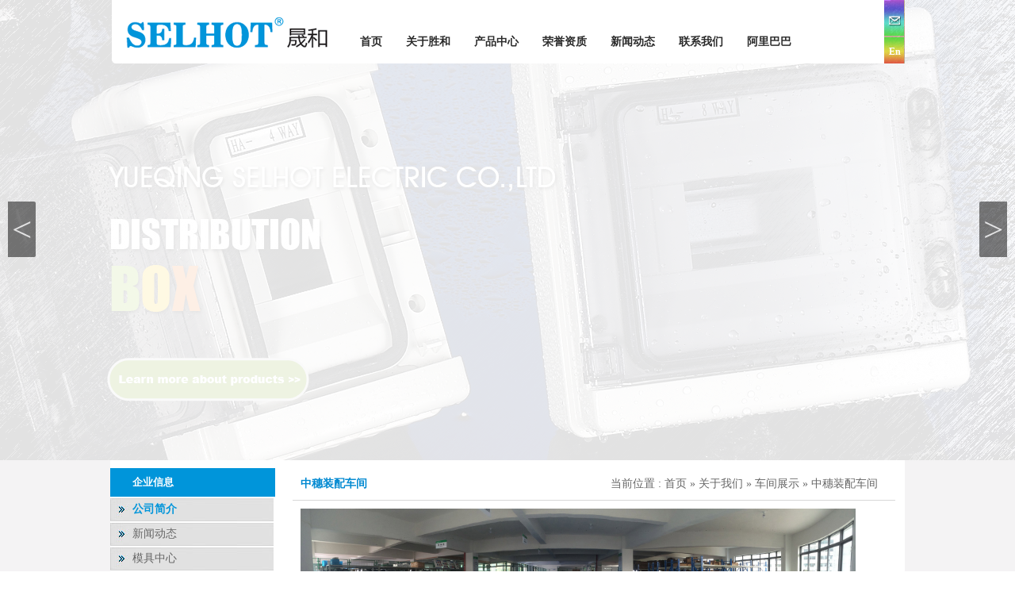

--- FILE ---
content_type: text/html
request_url: http://cn.selhot.com/success/zhongsuizhuangpeichejian.html
body_size: 4372
content:
<!DOCTYPE html PUBLIC "-//W3C//DTD XHTML 1.0 Transitional//EN" "http://www.w3.org/TR/xhtml1/DTD/xhtml1-transitional.dtd">
<html xmlns="http://www.w3.org/1999/xhtml">
<head>
<title>中穗装配车间_乐清市胜和电器有限公司</title>
<meta name="keywords" content="乐清市胜和电器有限公司" />
<meta name="description" content="乐清市胜和电器有限公司" />
<meta http-equiv="X-UA-Compatible" content="IE=EmulateIE7" />
<meta http-equiv="Content-Type" content="text/html; charset=utf-8" />
<script src="/templet/DefaultCn/js/jquery-1.4.2.min.js" type="text/javascript"></script>
<script src="/templet/DefaultCn/js/ScrollPic.js" type="text/javascript"></script>
<script src="/templet/DefaultCn/js/lang.js" type="text/javascript"></script>
<link href="/templet/DefaultCn/images/favicon.ico" rel="icon" type="image/x-icon" />
<link href="/templet/DefaultCn/images/favicon.ico" rel="shortcut icon" type="image/vnd.microsoft.icon" />
<script src="/templet/DefaultCn/js/jquery.nivo.slider.pack.js" type="text/javascript"></script>
<link href="/templet/DefaultCn/css/nivo-slider.css" rel="stylesheet" type="text/css" />
<script src="/templet/DefaultCn/js/jquery.SuperSlide.js" type="text/javascript"></script>
<link rel="stylesheet" type="text/css" href="/templet/DefaultCn/css/nstyle.css" />
<link rel="stylesheet" type="text/css" href="/templet/DefaultCn/css/kehujiedai.css" />
<link href="/templet/DefaultCn/css/chpublic.css" rel="stylesheet" type="text/css" />
<link rel="stylesheet" href="/templet/DefaultCn/font/css/font-awesome.min.css">
<link rel="stylesheet" href="/templet/DefaultCn/font/css/font-awesome-ie7.min.css">

<!--[if lte IE 7]>
<link href="/templet/DefaultCn/css/ie7.css" rel="stylesheet" type="text/css"/>
<![endif]-->

</head>
<body>
<div id="nframe">
  <div id="imageShow">
    <div id="imgshow_mask"> </div>
    <ul class="imagebg" id="imagebg">
      <li data-spic='/templet/DefaultCn/images/70360259.jpg'>
       <a href='javascript:void(0)' class='bannerbg_main' style='background: url(/templet/DefaultCn/images/70360259.jpg) 50% 50% no-repeat;'></a></li>
        <li data-spic='/templet/DefaultCn/images/14027679.jpg'>
       <a href='javascript:void(0)' class='bannerbg_main' style='background: url(/templet/DefaultCn/images/14027679.jpg) 50% 50% no-repeat;'></a></li>
 <li data-spic='/templet/DefaultCn/images/49291492.jpg'>
       <a href='javascript:void(0)' class='bannerbg_main' style='background: url(/templet/DefaultCn/images/49291492.jpg) 50% 50% no-repeat;'></a></li>
 <li data-spic='/templet/DefaultCn/images/66903282.jpg'>
       <a href='javascript:void(0)' class='bannerbg_main' style='background: url(/templet/DefaultCn/images/66903282.jpg) 50% 50% no-repeat;'></a></li>
 <li data-spic='/templet/DefaultCn/images/10154833.jpg'>
       <a href='javascript:void(0)' class='bannerbg_main' style='background: url(/templet/DefaultCn/images/10154833.jpg) 50% 50% no-repeat;'></a></li>
     <a href="/product.html" style="width:254px;height:54px;position:absolute;bottom: 75px;left: 218px;"></a>
    </ul>
    <div class="scrollbg">
      <div class="scroll"> <a id="left_img_btn" class="s_pre" href="javascript:void(0)"><</a>
      <div class="current" id="current" style="display:none;"> </div>
      <div class="outScroll_pic"> <ul class="scroll_pic cls" id="small_pic" style="display:none;"></ul></div>
        <a id="right_img_btn" class="s_next" href="javascript:void(0)">></a> </div>
    </div>
  </div>
  <script type="text/javascript" src="/templet/DefaultCn/js/imgSlider.js"></script> 
  <script type="text/javascript">
img.init();
img.play(0);
//阻止事件冒泡
function estop(e){
	var e=arguments.callee.caller.arguments[0]||event;
	if (e && e.stopPropagation){
	//因此它支持W3C的stopPropagation()方法
	   e.stopPropagation();
	}else{
	//否则，我们需要使用IE的方式来取消事件冒泡
	   window.event.cancelBubble = true;
	   return false;
	}
}
</script> 
  
  <!--Top-->
  <div id="ntop">
    <div class="log"> <a href="/index.html"></a> </div>
    <div id="inav">
      <div id="nav">
        <ul id="jsddm">
          <li><a href='/index.html'>首页</a></li>
          <li><a href='/aboutus.html'>关于胜和</a>
 <ul>
			
              <li><a href='/about/aboutus.html' title='公司简介'>公司简介</a></li>
            
              <li><a href='/about/qiyewenhua.html' title='企业文化'>企业文化</a></li>
            
              <li><a href='/about/huanjing.html' title='公司环境'>公司环境</a></li>
            
              <li><a href='/about/zuzhi.html' title='组织机构'>组织机构</a></li>
            
</ul>
</li>
          <li><a href='/product.html'>产品中心</a>

            <ul>
			
              <li><a href='/product/fangshuigelikaiguan.html' title='配电箱系列'>配电箱系列</a></li>
            
              <li><a href='/product/taiyangnengpeidianxiang.html' title='防水接线盒系列'>防水接线盒系列</a></li>
            
              <li><a href='/product/gelikaiguanxilie.html' title='工业插头插座系列'>工业插头插座系列</a></li>
            
              <li><a href='/product/gelikaiguanxilie1.html' title='隔离开关系列'>隔离开关系列</a></li>
            
              <li><a href='/product/fuqiukaiguan.html' title='浮球开关'>浮球开关</a></li>
            
            </ul>
          </li>
          
          <li><a href='/honor.html'>荣誉资质</a></li>
          <li><a href='/news.html'>新闻动态</a></li>
          <li><a href='/contactus.html'>联系我们</a></li>
           <li><a href='/addpage.html'>阿里巴巴</a></li>
        </ul>
      </div>
    </div>
    <div id="mtit">
      <div class="ic"> <a href='mailto:selhot@selhot.com'> <img src="/templet/DefaultCn/images/iemail.png" /></a></div>
      <ul id="lang">
        <li><a href="/en/index.html" class="hover">En</a>
          <ul>
            <li><a target="_blank" href="/index.html">中</a></li>
          </ul>
        </li>
      </ul>
    </div>
    <script type="text/javascript">
var timeout         = 500;
var closetimer		= 0;
var ddmenuitem      = 0;

function jsddm_open()
{	jsddm_canceltimer();
	jsddm_close();
	ddmenuitem = $(this).find('ul').eq(0).css('visibility', 'visible');}

function jsddm_close()
{	if(ddmenuitem) ddmenuitem.css('visibility', 'hidden');}

function jsddm_timer()
{	closetimer = window.setTimeout(jsddm_close, timeout);}

function jsddm_canceltimer()
{	if(closetimer)
	{	window.clearTimeout(closetimer);
		closetimer = null;}}

$(document).ready(function()
{	$('#jsddm > li').bind('mouseover', jsddm_open);
	$('#jsddm > li').bind('mouseout',  jsddm_timer);
	$('#lang > li').bind('mouseover', jsddm_open);
	$('#lang > li').bind('mouseout',  jsddm_timer);
});	

document.onclick = jsddm_close;
</script> 
  </div>
  <!--Top--> 
</div>

<div id="tframe"> 
  <!--Content-->
  <div id="main">
    <div id="left">
<div class="lmb">
        <div class="lbt"> <strong style="font-size: 13px;">企业信息</strong> </div>
        <div id="lnr">
          <ul id="menu">
            <li><a class='hover' href='/aboutus.html'>公司简介</a></li>
            <li><a href='/news.html'>新闻动态</a></li>
            <li><a href='/rad.html'>模具中心</a></li>
            <li><a href='/service.html'>客户接待中心</a></li>
            <li><a href='/contactus.html'>联系我们</a></li>
            <li><a href='/sitemap.html'>网站地图</a></li>
   <li><a href='/workshop.html'>公司展示</a>
<ul>
                
		  
            <li ><a href='/success/bangongquyu.html' title='办公区域'>- 办公区域</a>
              <ul id='ss277'>
			  
              </ul>
            </li>
           
		  
            <li ><a href='/success/chanpinxiezhen.html' title='产品写真'>- 产品写真</a>
              <ul id='ss277'>
			  
              </ul>
            </li>
           
		  
            <li ><a href='/success/gongsizhanhui.html' title='公司展会'>- 公司展会</a>
              <ul id='ss277'>
			  
              </ul>
            </li>
           
		  
            <li ><a href='/success/shiyanshebei.html' title='实验设备'>- 实验设备</a>
              <ul id='ss277'>
			  
              </ul>
            </li>
           
		  
            <li ><a href='/success/yangpinshi.html' title='样品室'>- 样品室</a>
              <ul id='ss277'>
			  
              </ul>
            </li>
           
		  
            <li ><a href='/success/zhusuchejian.html' title='注塑车间'>- 注塑车间</a>
              <ul id='ss277'>
			  
              </ul>
            </li>
           
		  
            <li ><a href='/success/zhongsuizhuangpeichejian.html' title='中穗装配车间'>- 中穗装配车间</a>
              <ul id='ss277'>
			  
              </ul>
            </li>
           
		  
            <li ><a href='/success/zhuangpeichejian.html' title='胜和装配车间'>- 胜和装配车间</a>
              <ul id='ss277'>
			  
              </ul>
            </li>
           
</ul>
</li>
          </ul>
        </div>
      </div>
      <div id="ctus">
        <div class="lbt"> <strong style="font-size: 13px;">联系我们</strong> </div>
        <p> <b>联系人</b>：Miss Sunshine<br />
          <b>电话</b>：0577-61670698 13616607928<br />
          <b>传真</b>：86-0577-61670518<br />
          <b>邮箱</b>：<a href='mailto:selhot5@selhot.com'>selhot5@selhot.com</a><br />
         <b>Skype</b>：<a href='callto://Selhot5@selhot.com/'>Selhot5@selhot.com</a></br>
        </p>
      </div>
    </div>
    <div id="right">
      <div id="rnr">
        <div id="rbt"> <strong>中穗装配车间</strong>
          <div class="more"> 当前位置  : <a href="/index.html">首页 </a> » <a href="/about.html">关于我们 </a> » <a href="/workshop.html">车间展示</a> » <a href="http://shenghe.cms1000.com">中穗装配车间 </a></div>
        </div>
        <div id="rnrp">
          <div id="newsrnrp">
<!--点击放大 css cwl 10-28-->
<link rel="stylesheet" href="/templet/DefaultCn/css/jkresponsivegallery.css">
            <div class=' clear cwl'>

              <div class="rthumbnail" style="margin-top: 10px;">
              <a  href='/templet/DefaultCn/images/zhzpcj.jpg'> <img src="/templet/DefaultCn/images/zhzpcj.jpg" width="700px" /></a>
              <div  class="rcaption">中穗装配车间<a href="http://shenghe.cms1000.com"></a></div> </div> 

		  

             <div class="rthumbnail cwl_pbox">
<a  href='/static/upload/image/success/44945931_42035629.jpg'><img src='/static/upload/image/success/76345778_71189437.jpg' title="中4" /></a>
<div  class="rcaption">中4<a href="/success/zhong4.html"></a></div> </div> 
          

             <div class="rthumbnail cwl_pbox">
<a  href='/static/upload/image/success/66358567_89271153.jpg'><img src='/static/upload/image/success/19814476_98471518.jpg' title="中5" /></a>
<div  class="rcaption">中5<a href="/success/zhong5.html"></a></div> </div> 
          

             <div class="rthumbnail cwl_pbox">
<a  href='/static/upload/image/success/60583447_76653169.jpg'><img src='/static/upload/image/success/15369638_88609720.jpg' title="中6" /></a>
<div  class="rcaption">中6<a href="/success/zhong6.html"></a></div> </div> 
          

             <div class="rthumbnail cwl_pbox">
<a  href='/static/upload/image/success/43913328_52764999.jpg'><img src='/static/upload/image/success/26118162_37097987.jpg' title="中7" /></a>
<div  class="rcaption">中7<a href="/success/zhong7.html"></a></div> </div> 
          

             <div class="rthumbnail cwl_pbox">
<a  href='/static/upload/image/success/54700250_57317510.jpg'><img src='/static/upload/image/success/70952139_66469309.jpg' title="中8" /></a>
<div  class="rcaption">中8<a href="/success/zhong8.html"></a></div> </div> 
          

             <div class="rthumbnail cwl_pbox">
<a  href='/static/upload/image/success/61640342_12982167.jpg'><img src='/static/upload/image/success/39311219_29898754.jpg' title="中9" /></a>
<div  class="rcaption">中9<a href="/success/zhong9.html"></a></div> </div> 
          

             <div class="rthumbnail cwl_pbox">
<a  href='/static/upload/image/success/14301598_18003178.jpg'><img src='/static/upload/image/success/16775042_72591995.jpg' title="中10" /></a>
<div  class="rcaption">中10<a href="/success/zhong10.html"></a></div> </div> 
          

             <div class="rthumbnail cwl_pbox">
<a  href='/static/upload/image/success/43446315_92348132.jpg'><img src='/static/upload/image/success/43227548_48554540.jpg' title="中11" /></a>
<div  class="rcaption">中11<a href="/success/zhong11.html"></a></div> </div> 
          

             <div class="rthumbnail cwl_pbox">
<a  href='/static/upload/image/success/71818130_44769362.jpg'><img src='/static/upload/image/success/48102976_59352466.jpg' title="中12" /></a>
<div  class="rcaption">中12<a href="/success/zhong12.html"></a></div> </div> 
          

             <div class="rthumbnail cwl_pbox">
<a  href='/static/upload/image/success/59726512_44778508.jpg'><img src='/static/upload/image/success/13595151_61740160.jpg' title="中13" /></a>
<div  class="rcaption">中13<a href="/success/zhong13.html"></a></div> </div> 
          

             <div class="rthumbnail cwl_pbox">
<a  href='/static/upload/image/success/50148282_13966316.jpg'><img src='/static/upload/image/success/69981548_20876117.jpg' title="装14" /></a>
<div  class="rcaption">装14<a href="/success/zhuang14.html"></a></div> </div> 
          

             <div class="rthumbnail cwl_pbox">
<a  href='/static/upload/image/success/83685908_99458119.jpg'><img src='/static/upload/image/success/54658676_51048205.jpg' title="中14" /></a>
<div  class="rcaption">中14<a href="/success/zhong14.html"></a></div> </div> 
          
      </div>

<!--显示放大js-->
<script src="/templet/DefaultCn/js/jquery.min.js"></script>
<script src="/templet/DefaultCn/js/jkresponsivegallery.js"></script>
<script>
$(function() {
	$('.rthumbnail').responsivegallery();
});
</script>


        </div>
<div class="clear"></div>
<div class="green-black">
     
            
            
          <a href="#" class="current">1</a><a href="zhongsuizhuangpeichejian_2.html">2</a> <a href="zhongsuizhuangpeichejian_3.html">3</a> 
          <a href="zhongsuizhuangpeichejian_2.html">下一页</a>

          <a href="zhongsuizhuangpeichejian_3.html">尾页</a>
            
   </div>

     
      </div>
    </div>
  </div>
<div class="clear"></div>
  <!--Content--> 
</div>

<div id="fframe">
<!--1-->
  <div id="fnr">

    <ul id="ffcus">
      <li> <img src="/templet/DefaultCn/images/c1.jpg" /><span>电话：</span><b>0577-61670698 13616607928</b></li>
      <li> <img src="/templet/DefaultCn/images/c2.jpg" /><span>传真：</span><b>86-0577-61670518</b></li>
      <li> <img src="/templet/DefaultCn/images/c3.jpg" /><span>邮箱：</span><a href='mailto:selhot5@selhot.com'>selhot5@selhot.com</a></li>
      <!--<li> <img src="/templet/DefaultCn/images/c3.jpg" /><span>邮箱(二)：</span><a href='mailto:ran@jesiro.com '>ran@jesiro.com  </a></li>-->
      <li> <img src="/templet/DefaultCn/images/c5.jpg" /><span>SKYPE：</span><a  style='color:#6e43f9;' href='callto://Selhot5@selhot.com/'>Selhot5@selhot.com</a></li>
    </ul>

    <div id="calist">
      <div id="caimg"> </div>
      <ul id="catalist">
	  
        <li><a href='/product/fangshuigelikaiguan.html' title='配电箱系列'>配电箱系列</a></li>
      
        <li><a href='/product/taiyangnengpeidianxiang.html' title='防水接线盒系列'>防水接线盒系列</a></li>
      
        <li><a href='/product/gelikaiguanxilie.html' title='工业插头插座系列'>工业插头插座系列</a></li>
      
        <li><a href='/product/gelikaiguanxilie1.html' title='隔离开关系列'>隔离开关系列</a></li>
      
        <li><a href='/product/fuqiukaiguan.html' title='浮球开关'>浮球开关</a></li>
      
      </ul>
      <div id="camore"> <a href="/product.html"></a> </div>
    </div>
   <div class="clear"></div>
  </div>

  <div class="clear"></div>
<!--2-->
  <div id="foot">
    <p> 版权所有 © 乐清市胜和电器有限公司 <a target="_blank" href="http://www.beian.gov.cn/portal/registerSystemInfo?recordcode=33038202004010" ><img src="https://img.dq800.com/static/images/bah.png"/>浙33038202004010号</ a>  </p>
      <div id="fenxiang"> <span style="">联系我们<a href="mailto: selhot5@selhot.com">
       <i class="fa fa-envelope"></i></a></span>
      <a href=""><i class="fa fa-twitter-square"></i></a>
      <a href=""><i class="fa fa-facebook-square"></i></a>
      <a href=""><i class="fa fa-linkedin"></i></a>
        <script type="text/javascript">var addthis_config = {"data_track_addressbar":true};</script> 
        <script type="text/javascript" src="/templet/DefaultCn/js/addthis_widget.js"></script>  
      </div>
      <div class="clear"> </div>
  </div>  

</div>
</body>
</html>


--- FILE ---
content_type: text/css
request_url: http://cn.selhot.com/templet/DefaultCn/css/nivo-slider.css
body_size: 1088
content:

/* The Nivo Slider styles */
.nivoSlider {
  float:left;
  position:relative;
}

.nivoSlider img {
	position:absolute;
	top:0px;
	left:0px;
}

/* If an image is wrapped in a link */
.nivoSlider a.nivo-imageLink {
	position:absolute;
	top:0px;
	left:0px;
	width:100%;
	height:100%;
	border:0;
	padding:0;
	margin:0;
	z-index:6;
	display:none;
}

/* The slices and boxes in the Slider */
.nivo-slice {
	display:block;
	position:absolute;
	z-index:5;
	height:100%;
}

.nivo-box {
	display:block;
	position:absolute;
	z-index:5;
}

/* Caption styles */
.nivo-caption {
	position:absolute;
	left:0px;
	bottom:0px;
	background:#000;
	color:#fff;
	opacity:0.8; /* Overridden by captionOpacity setting */
	width:100%;
	z-index:8;
}

.nivo-caption p {
	padding:5px;
	margin:0;
}

.nivo-caption a {
	display:inline !important;
}

.nivo-html-caption {
    display:none;
}

/* Direction nav styles (e.g. Next & Prev) */

.nivo-directionNav a {
	position:absolute;
	top:46%;
	z-index:9;
	cursor:pointer;
	color:#F60;
	display:none;
}

.nivo-prevNav {
	left:5px;
	width:30px;
	height:30px;
	background:url(arrows.png) no-repeat;
}

.nivo-nextNav {
	right:5px;
	width:30px;
	height:30px;
	background:url(arrows.png) no-repeat;
	background-position:-30px 0;
	right:15px;
}

/* Control nav styles (e.g. 1,2,3...) */
.nivo-controlNav 
{ 
position:absolute;
	z-index:10;
	width:145px;
	height:38px;
	line-height:50px;
	top:390px;
	text-align:center;
	margin-left:400px;
 background:url(an1.jpg) no-repeat;
 padding:0 8px;
  _padding:0 2px;

}
.nivo-controlNav a 
{ 
 margin-left:20px;
	 float:left;
	z-index:10;
	cursor:pointer;
	/*display:none;
	display:block;*/
	display:block;
	width:16px;
	height:16px;
	cursor:hand;
	 background:url(2.png) no-repeat;
	  margin-top:12px;
	
}
.nivo-controlNav a:hover {cursor:hand;
	background:url(2.png) no-repeat;	width:16px;
	height:16px;
}
.nivo-controlNav a.active 
{cursor:hand;
	background:url(1.png) no-repeat;
}


.theme-default #slider {
    margin:0 auto 0 auto;
    width:980px; /* Make sure your images are the same size */
    height:360px; /* Make sure your images are the same size */
}

.theme-default .nivoSlider {
	position:relative;
	background:#fff url(loading.gif) no-repeat 50% 50%;
    -webkit-box-shadow: 0px 1px 5px 0px #4a4a4a;
    -moz-box-shadow: 0px 1px 5px 0px #4a4a4a;
    box-shadow: 0px 1px 5px 0px #4a4a4a;
}

.theme-default .nivoSlider img {
	position:absolute;
	top:0px;
	left:0px;
	display:none;
}

.theme-default .nivoSlider a {
	border:0;
	display:block;
}

.theme-default .nivo-controlNav {
	position:absolute;
	left:50%;
	bottom:-40px;
    margin-left:-40px; /* Tweak this to center bullets */
}

.theme-default .nivo-controlNav a {
	display:none;
	width:22px;
	height:31px;
	background:url(bullets.png) no-repeat;
	text-indent:-9999px;
	border:0;
	margin-right:3px;
	float:left;
}

.theme-default .nivo-controlNav a.active {
	background-position:0 -22px;
}

.theme-default .nivo-directionNav a {
	display:block;
	width:30px;
	height:30px;
	background:url(arrows.png) no-repeat;
	text-indent:-9999px;
	border:0;
}

.theme-default a.nivo-nextNav {
	background-position:-30px 0;
	right:15px;
}

.theme-default a.nivo-prevNav {
	left:15px;
}

.theme-default .nivo-caption {
    font-family: Helvetica, Arial, sans-serif;
}

.theme-default .nivo-caption a {
    color:#fff;
    border-bottom:1px dotted #fff;
}

.theme-default .nivo-caption a:hover {
    color:#fff;
}

--- FILE ---
content_type: text/css
request_url: http://cn.selhot.com/templet/DefaultCn/css/nstyle.css
body_size: 1015
content:
@charset "utf-8";

/* 幻灯开始*/
#imgshow_mask{width:100%;position:absolute;z-index:1;background:url(../images/imgshow_mask.png) repeat-x 0 0;height:27px;}
#imgshow_mask{_background:none;_filter:progid:DXImageTransform.Microsoft.AlphaImageLoader(enabled=true, sizingMethod=scale, src='images/imgshow_mask.png');}
#imageShow{clear:both;position:relative;}
#imageShow .imagebg{height:580px;overflow:hidden;position:relative;}
#imageShow .imagebg li{height:580px;overflow:hidden;position:absolute;top:0;left:0;width:100%;display:block;filter:alpha(opacity=0);opacity:0;}
#imageShow .imagebg li a.bannerbg_main{width:100%;position:absolute;top:0;right:0;height:580px;display:block;}
.scrollbg{height:80px;width:100%; display:;position:absolute;top: 50%;margin-top: -40px;}
.scroll{margin:0 auto;width:100%;height:76px;position:relative;}

.s_pre, .s_next{display:block; width: 35px;height: 70px;position:absolute; text-align: center;font: normal 45px/70px simsun;color: #ddd;
    text-decoration: none;
    background: #000;
    filter: alpha(opacity=50);
    opacity: 0.5;
}

a.s_pre{ border-bottom-right-radius: 2px;border-top-right-radius: 2px;;top:4px;left:10px;}

a.s_pre:hover{color:#049;}

a.s_next{ border-bottom-left-radius: 2px;border-top-left-radius: 2px;top:4px;right:10px;}

a.s_next:hover{color:#049;}

.outScroll_pic{ height:76px;margin-left:70px;overflow:hidden;position:relative;width:822px;top:2px;}
.outScroll_pic .scroll_pic{position:absolute}
.scroll_pic{margin:0 auto;width:40000px;height:76px;}
.scroll_pic li{float:left;float:left;height:65px;width:145px;margin:5px 9px;_margin:5px 14px 5px 4px;cursor:pointer;background:#000;}
.scroll_pic li img{filter:alpha(opacity=50);-moz-opacity:0.5;opacity:0.5;width:100%;}
.scroll_pic li:hover img,.scroll_pic li:hover{filter:alpha(opacity=100);-moz-opacity:1;opacity:1;}
.scroll_pic li.currently img{filter:alpha(opacity=100)!important;-moz-opacity:1!important;opacity:1!important;}
.scroll .current{width:144px;height:65px;border:2px #ff780d solid;background:url(../images/arrow_on.png) 50% -4px no-repeat;z-index:10;position:absolute;top:5px;left:0;}

/*cwl 10-28*/
.cwl{width:;font-size:0}
.cwl .cwl_pbox{
width: 23%;
    margin-right: 1%;
    font-size: 14px;
    margin-top: 2%;
    border: 1px solid #ddd;
box-sizing:border-box;
-moz-box-sizing:border-box;
-webkit-box-sizing:border-box;
 -o-box-sizing: border-box; 
 -ms-box-sizing: border-box;   
}
.cwl .cwl_pbox img{
   display:block;
   width:100%;
height:auto;
}
































--- FILE ---
content_type: text/css
request_url: http://cn.selhot.com/templet/DefaultCn/css/kehujiedai.css
body_size: 745
content:
@charset "utf-8";
/* CSS Document */
#quan{
	float: left;
    width: 740px;
    text-align: left;
    padding: 10px;
	margin-top:5px;
	}
#quan p{
	line-height: 20px;
    text-indent: 16px;
	font-size:14px;
	margin-top:5px;
	}
.zi p{
	font-size:16px;
        text-align: justify;
        font-family: arial;

	}
.tp1{width:50%;float:left;}
.tp2{width:50%;float:right;}
.tp3{width:100%;text-align:left;}
.tp4{width:100%;}
.tp5{width:50%;float:left;}
.tp6{width:50%;float:left;}
.tp1 img{
	width:90%;
	}
.tp2 img{
	width:90%;
	}
.tp3 img{
    margin-top:5px;
	width:95%;
	
    }
.tp4 img{
	margin-top:5px;
	width:50%;
	}
.tp5 img{
	margin-top:155px;
	width:95%;
	}
.tp6 img{
	width:85%;
	}





--- FILE ---
content_type: text/css
request_url: http://cn.selhot.com/templet/DefaultCn/css/chpublic.css
body_size: 6691
content:
@charset "utf-8";
/* CSS Document */
html {
	overflow-x: hidden;
}
* {
	margin: 0;
	padding: 0;
}
img {
	border: 0;
}
body {
	margin: 0 auto;
	font-size: 14px;
	font-family: "微软雅黑", rial, Tahoma;
	/*background: url(../images/1_01.jpg) no-repeat center 4px #fffdfc;*/
	-webkit-text-size-adjust: none;
}
body, td, th {#frame
	font-size: 12px;
	color: #666;
	line-height: 18px;
}
.fl {
	float: left;
}
.fr {
	float: right;
}
#jianb {
	padding: 4px 16px;
	background: #72bb16;
	border-radius: 8px;
	color: #fff;
	transition: all 500ms ease-in 10ms;
	-ms-transition: all 500ms ease-in 10ms;
	-o-transition: all 500ms ease-in 10ms;
	-moz-transition: all 500ms ease-in 10ms;
	-webkit-transition: all 500ms ease-in 10ms;
}
#jianb:hover {
	background: #0059da;
}
a {
	color: #666;
	text-decoration: none;
}
a:hover {
	color: #3290cf;
}
.clear {
	clear: both;
}
ul {
	list-style-type: none;
}
/* 整体 */

#frame {
	float: left;
	width: 100%;
	height: 580px;
}
#nframe {
	float: left;
	width: 100%;
	height: 580px;
}
#pframe {
	float: left;
	width: 100%;
	height: 100px;
}
.banner {
	margin: 0 auto;
	width: 1419px;
	height: 580px;
}
.bar {
	float: left;
	width: 1419px;
}
.bar img {
	float: left;
	width: 1419px;
	height: 580px;
}
#ntop {
	_margin: 0 auto;
	width: 1002px;
	height: 80px;
	position: relative;
	top: -580px;
	color: #fff;
	background: url(../images/topbg.png) no-repeat right 0px;
	z-index: 888;
}
#pntop {
	margin: 0 auto;
	width: 1002px;
	height: 80px;
	position: relative;
	top: 0px;
	color: #fff;
	background: url(../images/ptopbg.png) no-repeat right 0px;
}
#top {
	margin: 0 auto;
	width: 1002px;
	height: 80px;
	position: relative;
	top: -580px;
	color: #fff;
	background: url(../images/topbg.png) no-repeat right 0px;
}
.log {
	float: left;
	width: 280px;
	height: 80px;
}
.log a {
	float: left;
	width: 280px;
	height: 80px;
}
#inav {
	float: left;
	width: 690px;
	height: 30px;
	padding-top: 38px;
}
#nav {
	float: left;
	width: 690px;
	height: 30px;
}
#jsddm {
	float: right;
	width: 670px;
}
#jsddm li {
	float: left;
	height: 30px;
	line-height: 30px;
}
#jsddm li a {
	display: block;
	padding: 0px 15px;
	font-family: "微软雅黑";
	text-align: center;
	font-weight: bold;
	color: #2a2a2a;
	font-size: 14px;
}
#jsddm li a:hover {
	color: #0089d1;
	background: url(../images/navli.jpg) no-repeat right 12px;
}
#jsddm li a.hover {
	color: #0089d1;
	background: url(../images/navli.jpg) no-repeat right 12px;
}
#jsddm li ul {
	float: left;
	margin-top: 4px;
	padding: 0;
	visibility: hidden;
	width: 130px;
	position: absolute;
	background: url(../images/libg.png) no-repeat 52px 0;
	z-index: 9999;
	margin-left: -14px;
	padding-top: 8px;
}
#jsddm li ul li {
	float: left;
	margin: 0;
	display: inline;
	width: 120px;
	background: #84c400;
	height: auto;
	border-bottom: solid 1px #fff;
}
#jsddm li ul li a {
	float: left;
	color: #fff;
	width: 120px;
	padding: 0px;
	font-family: Arial;
	height: auto;
	line-height: 16px;
	font-size: 12px;
	background: none;
	font-weight: normal;
	padding: 6px 0;
}
#jsddm li ul li a:hover {
	color: #fff;
	background: #0095da;
}
#mtit {
	float: right;
	width: 26px;
	height: 26px;
	padding-top: 20px;
}
.ic {
	float: left;
	width: 26px;
	height: 30px;
	line-height: 30px;
	text-align: center;
}
.ic a {
	color: #666666;
}
.ic a:hover {
	color: #272261;
}
#lang {
	float: right;
	width: 26px;
}
#lang li {
	float: left;
	width: 26px;
}
#lang li a {
	display: block;
	line-height: 31px;
	text-align: center;
	font-size: 12px;
	color: #fff;
	font-weight: bold;
}
#lang li a:hover {
	color: #272261;
}
/*语言下拉*/
#lang li ul {
	visibility: hidden;
	position: absolute;
	width: 26px;
	margin: 0px;
	padding: 0px;
	z-index: 9999;
	background-color: #97d223;
}
#lang li ul li {
	float: left;
	width: 26px;
	height: 23px;
	line-height: 23px;
	margin: 0px;
	padding: 0px;
	position: relative;
	background: none;
}
#lang li ul li a {
	font-size: 12px;
	font-family: Tahoma;
	color: #fff;
	font-weight: bold;
	text-align: center;
	margin: 0px;
	padding: 0px;
	line-height: 23px;
	background: none;
	background-color: #97d223;
}
#lang li ul li a:hover {
	color: #272261;
}
#bframe {
	margin: 0 auto;
	width: 998px;
}
#nframe {
	float: left;
	width: 100%;
}
#ntop {
	margin: 0 auto;
	width: 1002px;
	height: 80px;
	color: #fff;
	background: url(../images/topbg.png) no-repeat right 0px;
}
#nbframe {
	margin: 0 auto;
	width: 1002px;
}
.nbanner {
	float: left;
	width: 1002px;
}
#nbar {
	float: left;
	width: 1002px;
}
#nbar img {
	float: left;
	width: 1002px;
}
#tframe {
	float: left;
	width: 100%;
	background: #f4f3f4;

}
.content {
	margin: 0 auto;
	width: 1002px;
}
#ids {
	float: left;
	width: 1002px;
	height: 222px;
	background: url(../images/1_03.jpg) no-repeat;
}
.iab {
	float: left;
	width: 320px;
	height: 22px;
}
.iabtit {
	padding-top: 40px;
	text-align: center;
}
.iabtit a {
	color: #008fd2;
	font-size: 16px;
	font-weight: bold;
	line-height: 30px;
}
.iab p {
	color: #030303;
	text-align: justify;
	height: 70px;
	padding-top: 20px;
	overflow: hidden;
	line-height: 20px;
	padding: 10px 46px;
	text-overflow: ellipsis;
}
.imore {
	float: left;
	padding-left: 100px;
	padding-top: 16px;
	height: 30px;
	text-align: center;
}
.imore a {
	float: left;
	width: 135px;
	height: 30px;
	line-height: 30px;
	color: #fff;
	background: url(../images/imore.png) no-repeat;
	transition: all 500ms ease-in 30ms;
	-ms-transition: all 500ms ease-in 30ms;
	-o-transition: all 500ms ease-in 30ms;
	-moz-transition: all 500ms ease-in 30ms;
	-webkit-transition: all 500ms ease-in 30ms;
}
.imore a:hover {
	background: url(../images/imorehover.png) no-repeat;
}
#ipr {
	float: left;
	width: 1002px;
	background: url(../images/1_04.jpg) no-repeat;
	height: 172px;
	margin-top: 10px;
}
/*滚动样式*/
#pdh {
	float: left;
	width: 1002px;
	height: 125px;
	padding-top: 15px;
}
.blk_29 {
	float: left;
	width: 1002px;
	OVERFLOW: hidden;
	ZOOM: 1;
	POSITION: relative;
}
.blk_29 .LeftBotton {
	BACKGROUND: url(../images/lr.png) no-repeat 0px 0px;
	display: none;
	z-index: 999;
	TOP: 25px;
	LEFT: 634px;
	WIDTH: 35px;
	CURSOR: pointer;
	POSITION: absolute;
	height: 35px;
}
.blk_29 .RightBotton {
	BACKGROUND: url(../images/lr.png) no-repeat -35px 0px;
	display: none;
	z-index: 999;
	TOP: 25px;
	right: 15px;
	WIDTH: 35px;
	CURSOR: pointer;
	POSITION: absolute;
	height: 35px;
}
.blk_29 .Cont {
	MARGIN: 0px auto;
	OVERFLOW: hidden;
	WIDTH: 1002px;
	padding-left: 6px;
}
.ipcp {
	float: left;
	width: 154px;
	height: 116px;
	padding-right: 13px;
}
.iptp {
	float: left;
	width: 154px;
	height: 116px;
}
.iptp img {
	float: left;
	width: 154px;
	height: 116px;
}
.ipwd {
	float: left;
	width: 154px;
	height: 116px;
	overflow: hidden;
	margin-top: -116px;
	filter: alpha(opacity=50);
	-moz-opacity: 0.5;
	opacity: .5;
	background: #fff;
}
.ipwd:hover {
	filter: alpha(opacity=0);
	-moz-opacity: 0.0;
	opacity: .0;
}
#primore {
	float: left;
	width: 996px;
	text-align: right;
	padding-right: 6px;
}
#primore a {
	float: right;
	width: 86px;
	height: 26px;
	background: url(../images/1_05.jpg) no-repeat;
}
#fframe {
	float: left;
	width: 100%;
	height: 318px;
	background: url(../images/1_06.jpg) repeat-x;
	color: #ffffff
}
#fnr {
	margin: 0 auto;
	width: 1002px;
}
#ffcus {
	float: left;
	width: 1002px;
	height: 30px;
	font-size: 11px;
	padding-top: 10px;
	padding-bottom: 10px;
	border-bottom: solid 1px #efefef;
}
#ffcus li {
	float: left;
	line-height: 30px;
	margin-left: 36px;
}
#ffcus li img {
	float: left;
	padding: 0px 5px;
	padding-top: 0px;
}
#ffcus span {
	float: left;
	font-size: 11px;
	font-family: Arial, AvantGarde Bk BT;
	color: #666666;
}
#ffcus b {
	float: left;
	color: #7eb800;
	font-family: Arial, OpenSansSemiBold;
}
#ffcus a {
	float: left;
	color: #51cdff;
	font-weight: bold;
	font-family: Arial, OpenSansSemiBold;
}
#calist {
	float: left;
	width: 1002px;
	height: 200px;
	border-bottom: solid 1px #d7d7d7;
	padding-top: 30px;
}
#caimg {
	float: left;
	width: 602px;
	height: 139px;
	background: url(../images/1_07.jpg) no-repeat;
}
#catalist {
	float: right;
	width: 350px;
	height: 139px;
	background: url(../images/1_08.jpg) no-repeat right top;
}
#catalist li {
	float: left;
	width: 300px;
	line-height: 20px;
	padding-left: 20px;
	background: url(../images/1_09.jpg) no-repeat left 5px;
	overflow: hidden;
}
#catalist li:hover {
	background: url(../images/1_10.jpg) no-repeat left 5px;
}
#camore {
	width: 100%;
	height: 30px;
	padding-top: 15px;
}
#camore a {
	float: right;
	width: 104px;
	height: 30px;
	background: url(../images/camore.jpg) no-repeat;
}
#fenxiang {
	float: right;
}
#fenxiang span {
	color: #666666;
	line-height: 15px;
}
#fenxiang a {
	color: #666666;
	vertical-align: middle;
	margin-left: 4px;
}
#fenxiang i {
	font-size: 18px;
	color: #0095da;
}
#foot {
	margin: 0 auto;
	width: 1002px;
	padding-top: 10px;
}
#foot p {
	float: left;
	padding-bottom: 10px;
	color: #7c7c7c;
}
#fgj {
	float: left;
	width: 1002px;
}
.gj {
	float: left;
	margin-right: 8px;
}
.gj img {
	float: left;
	margin-right: 8px;
}
/*内页*/
#ntframe {
	float: left;
	width: 100%;
}
#mframe {
	margin: 0 auto;
	width: 1002px;
}
#main {
	margin: 0 auto;
	width: 1002px;
	padding: 10px 0;
	background: #ffffff;
}
/*左侧栏目导航*/
#left {
	float: left;
	width: 230px;
}
/*分类*/
.lmb {
	float: left;
	width: 210px;
	background: #ffffff;
}
.lbt {
	float: left;
	width: 180px;
	padding-left: 28px;
	color: #fff;
	line-height: 36px;
	font-size: 16px;
	background: #0095da;
}
#lnr {
	float: left;
	width: 205px;
}
#left ul {
	float: left;
	width: 205px;
	padding-top: 2px
}
#lnr ul li {
	float: left;
	width: 205px;
	padding-bottom: 2px;
	color: #666666;
}
#lnr ul li a {
	float: left;
	width: 178px;
	line-height: 28px;
	background: #e2e2e2 url(../images/3_11.jpg) no-repeat;
	border-bottom: solid 1px #d5d5d5;
	color: #666666;
	padding-left: 28px;
	text-align: left;
}
#lnr ul li a:hover {
	color: #0095da;
}
#lnr ul li a.hover {
	color: #0095da;
	font-weight: bold;
}
#lnr ul li ul li a {
	background: none;
	border: none;
	line-height: 20px;/*background: url(../images/2_04.jpg) repeat-x bottom;*/
         font-size:12px;
}
/*左侧联系我们*/
#ctus {
	float: left;
	width: 205px;
	margin-top: 10px;
	height: 260px;
	background: #ffffff url(../images/contact.jpg) no-repeat center bottom;
}
#ctus p {
	float: left;
	width: 195px;
	padding: 10px;
	line-height: 25px;
}
#ctus p a {
	color: #0089d1;
	font-weight: bold;
	font-size: 12px;
}
/*右侧内容*/
#right {
	float: left;
	width: 760px;
	padding-bottom: 10px;
}
#rnr {
	float: left;
	width: 760px;
	padding-bottom: 10px;
	min-height: 480px;
}
/*面包屑导航*/
#rbt {
	float: right;
	width: 760px;
	height: 40px;
	border-bottom: solid 1px #d8d8d8;
}
#rbt strong {
	float: left;
	font-size: 14px;
	line-height: 40px;
	padding-left: 10px;
	font-weight: bold;
	color: #0089d1;
}
.more {
	float: right;
	padding-right: 22px;
	line-height: 40px;
	color: #666666;
}
.more a {
	color: #666666;
}
.more a:hover {
	color: #0089d1;
}
/*详细内容显示*/
#neirnr {
	float: left;
	width: 740px;
	text-align: left;
	padding: 10px;
}
#neirnr P {
	line-height: 26px;
	text-indent: 16px;
}
/*产品主页*/
#rnrp {
	float: left;
	width: 740px;
	padding: 0px 10px;
}
/*产品左侧分类列表*/
#rnrp p {
	float: left;
	width: 730px;
	margin-top: 10px;
	margin-bottom: 10px;
	padding: 5px;
	border: solid 1px #cecece;
}
.Grey {
	color: #666666;
}
#newsrnrp {
	float: left;
	width: 740px;
}
.categoryname {
	float: left;
	width: 690px;
	margin-top: 2px;
	padding-left: 10px;
	height: 30px;
	line-height: 30px;
	border: dashed 1px #cecece;
}
/*产品分类说明*/
.strrnr {
	float: left;
	width: 720px;
	margin: 0px;
	margin-top: 10px;
	padding: 0 5px;
	text-align: justify;
	line-height: 25px;
	border: dashed 1px #cecece;
}
/*产品列表吴产品提示*/
.sorry {
	float: left;
	width: 740px;
	padding: 0 5px;
	line-height: 30px;
}
/*产品列表更多样式*/
.moret {
	float: left;
	height: 30px;
	width: 740px;
	line-height: 30px;
	font-size: 12px;
	clear: both;
}
.moret a {
	float: right;
}
/*产品内页开始*/
/*产品名称*/
#rmc {
	margin: 10px;
	width: 740px;
	line-height: 30px;
	background: #dedddb;
           float:left;
}
#rmc strong {
	font-size: 16px;
	font-weight: bold;
	color: #333333;
	padding-left: 5px;
}
/*产品图片*/
#rlt {
	float: left;
	margin-left: 10px;
	width: 338px;
	padding-bottom: 10px;
}
.rtp {
	float: left;
	padding: 3px;
	border: #e5e5e5 solid 1px;
	margin-bottom: 8px;
}
/*小图列表*/
.rtp1 {
	float: left;
	padding: 2px;
	border: #e5e5e5 solid 1px;
	margin-bottom: 8px;
	margin-right: 4px;
}
.rtp1 img{border:solid 1px #e7e5d9};
/*相片详细也在线服务*/
.rms {
	float: left;
	width: 390px;
}
.rms p {
	line-height: 30px;
}
#online {
	height: 30px;
	line-height: 30px;
	text-align: left;
}
#online strong {
	float: left;
}
#online a img {
	padding-top: 5px;
	padding-left: 10px;
}
/*.product_act {
	width: 266px;
	border:1px solid red;
}*/
.product_act img {
	float: none;
}
.product_act_t {
	font-weight: bold;
}
.product_act tr {
	height: 40px;
}
#prvnext {
	text-align: left;
	padding-right: 20px;
}
#prv {
	background: url(../images/prv.png) no-repeat left;
	padding-left: 13px;
}
#next {
	background: url(/images/next.png) no-repeat right;
	padding-left: 20px;
	padding-right: 12px;
}
/*产品描述*/
.nmb {
	float: left;
	width: 740px;
	margin: 10px;
}
#desteailtit {
	float: left;
	width: 710px;
	height: 30px;
	padding-left: 10px;
	font-size: 14px;
	font-weight: bold;
	line-height: 30px;
	background: #e1e1e1;
	color: #333333;
	text-align: left;
}
.desteail_cont {
	float: left;
	width: 710px;
	padding: 10px;
	text-align: justify;
}
.table1 {
	float: left;
	width: 740px;
}
.mubg1 {
	background: #e1e1e1;
	color: #333333;
	text-align: center;
	border-right: #f0f0f1 solid 4px;
}
.mubg2 {
	background: #878787;
	color: #ffffff;
	text-align: center;
	border-right: #f0f0f1 solid 4px;
}
.mu2_cont {
	float: left;
	overflow: hidden;
	width: 740px;
	padding-top: 15px;
	text-align: justify;
}
.mu2_cont p {
	padding-bottom: 10px;
}
#gotop {
	float: left;
	width: 100px;
	margin: 10px;
	height: 30px;
	background: #666666;
	line-height: 30px;
	text-align: center;
}
#gotop a {
	color: #fff;
}
.repro {
	float: left;
	width: 710px;
	margin-bottom: 10px;
}
.reprotit {
	float: left;
	width: 710px;
	margin: 10px 0px;
	height: 25px;
	line-height: 25px;
	background: #dedddb;
	text-align: left;
	padding-left: 10px;
}
.reprotit strong {
	float: left;
	font-size: 16px;
}
#reprocent {
	float: left;
	width: 740px;
}
.reprocent p img{
  max-width:100%;
}
/*新闻*/
#tab {
	float: left;
	width: 740px;
}
#newsrnr {
	float: left;
	width: 740px;
}
.cwzNewss {
	float: left;
	width: 740px;
}
#cwzNewsimg {
	float: left;
	width: 6px;
	height: 6px;
	margin-top: 12px;
	line-height: 20px;
	background-color: #0095da;
}
#cwzNewsTitle {
	float: left;
	width: 560px;
	margin-top: 0px;
	line-height: 30px;
	height: 30px;
	overflow: hidden;
}
#cwzNewsTitle a {
	float: left;
	color: #184b8c;
	font-size: 12px;
	font-weight: bold;
}
#cwzNewsTitle span {
	float: left;
	padding-left: 10px;
}
#cwzNewsAddtime {
	float: left;
	padding: 0 10px;
	text-align: left;
	margin-top: 0px;
	padding-left: 10px;
	line-height: 30px;
	color: #184b8c;
}
.cwzNewsRemark {
	float: left;
	width: 730px;
	padding-left: 10px;
	line-height: 20px;
	max-height: 70px;
	overflow: hidden;
	text-align: justify;
	padding-bottom: 10px;
	text-overflow: ellipsis;
}
.cwzNewsRemark a {
	color: #184b8c;
}
.morenews {
	float: right;
	width: 730px;
	padding-left: 10px;
	line-height: 25px;
	text-align: right;
	border-bottom: 2px #cccccc dotted;
}
.morenews a {
	float: right;
	color: #000;
	transition: all 500ms ease-in 30ms;
	-ms-transition: all 0 ease-in 1s;
	-o-transition: all 0 ease-in 1s;
	-moz-transition: all 0 ease-in 1s;
	-webkit-transition: all 0 ease-in 1s;
}
.morenews a:hover {
	/*transition:background-color 0.3s linear*/
	color: #0093d9;
}
#newsrnr td {
	padding-bottom: 5px;
}
.cwzt {
	float: left;
	width: 740px;
	padding: 0 10px;
}
#newtitle {
	float: left;
	width: 740px;
	border-bottom: 1px #cccccc dotted;
	text-align: center;
	font-size: 16px;
	line-height: 30px;
}
#newscontent {
	float: left;
	width: 740px;
	padding: 10px 0px;
	text-align: left;
}
#newscontent p {
	float: left;
	text-align: left;
	text-indent: 10px;
	line-height: 30px;
	margin-top: 10px;
}
#newscontent h3 {
	margin-top: 10px;
}
#newsback {
	float: left;
	width: 700px;
	padding: 10px;
	text-align: center;
}
.newsf {
	float: left;
	width: 740px;
	padding: 10px;
}
/*下载*/

.downloadlist {
	list-style: none;
	padding: 10px;
	float: left;
}
.downloadlistli {
	width: 710px;
	height: 120px;
	border-bottom: 1px solid #CCC;
	margin-top: 0px;
}
#downloadInfo {
	width: 680px;
	float: left;
}
#downloadInfo #img {
	width: 104px;
	height: 104px;
	margin: 5px;
	float: left;
}
#downloadInfo #img img {
	width: 104px;
	height: 104px;
}
#downloadInfo #TextInfo {
	width: 320px;
	float: left;
	margin-top: 5px;
	margin-left: 10px;
}
#downloadInfo #TextInfo ul {
	list-style: none;
	margin: 0px;
	padding: 0px;
	float: left;
	line-height: 180%;
	width: 320px;
}
#downloadInfo #TextInfo ul li {
	float: left;
	width: 300px;
}
#downloadbtn {
	width: 80px;
	float: right;
	margin-top: 40px;
}
#downloadbtn ul {
	list-style: none;
	margin: 0px;
	padding: 0px;
	float: left;
	width: 100%;
}
#downloadbtn ul li span {
	float: left;
}
/*联系我们*/
.contactUs {
	float: left;
	padding-bottom: 30px;
	line-height: 25px;
}
.contactUs .tips {
	margin-bottom: 35px;
}
.contactDetails {
	float: left;
	margin-bottom: 30px;
	margin-left: 10px;
	width: 700px;
}
.contactDetails li {
	float: left;
	border-bottom: 1px dotted #d6c277;
	line-height: 25px;
	width: 700px;
}
.contactDetails span, .contactDetails label {
	display: block;
	float: left;
	padding: 3px 0;
}
.contactDetails label a {
	text-decoration: underline;
}
.contactDetails span {
	padding-right: 10px;
	width: 150px;
	text-align: right;
	font-weight: bold;
}
.contactDetails label {
	padding-left: 8px;
	border-left: 1px dotted #d6c277;
}
.btn_send {
	display: block;
	background: url(../images/bg.png) no-repeat 0 0;
	margin-bottom: 5px;
	width: 53px;
	height: 24px;
	/*background-position: 0 -192px;*/
	border: none!important;
	cursor: pointer;
}
.contactUs .message {
	width: 300px;
	height: 120px;
	margin: 0 auto;
	border-width: 1px;
	border-style: solid;
	border-color: #9f9f9f #dddddd #dddddd #9f9f9f;
	background-color: #f7fbfd;
	outline: none;
	float: left;
	line-height: 18px;
}
.contactUs .supplier li {
	margin-bottom: 20px;
}
.contactUs .supplier li label.error {
	margin-left: 3px;
}
#destxt {
	float: left;
	margin-left: 10px;
	margin-bottom: 20px;
	width: 700px;
	text-align: justify;
}
/*留言*/
.form_list li {
	margin: 0 0 8px;
	float: left;
	width: 600px
}
.form_list li:after {
	content: '\0020';
	display: block;
	height: 0;
	clear: both;
}
.form_list label {
	margin: 2px 10px 0 0;
	text-align: right;
	display: inline-block;
	color: #876a30;
	font-size: 11px;
	float: left;
	zoom: 1;
}
.form_list label em {
	padding-right: 3px;
	font-style: normal;
	color: #f24300;
}
.form_list input.input_t {
	width: 260px;
	height: 20px;
	float: left;
	border: 1px solid #d5d5d5;
}
.form_list textarea {
	width: 260px;
	height: 70px;
	float: left;
	border: 1px solid #d5d5d5;
	resize: none;
}
.form_list label.error {
	display: inline;
	width: auto;
	min-height: 13px;
	margin: 3px 0 0 150px;
	padding-left: 8px;
	background: url(../images/bg_required.png) no-repeat 0 4px;
	font-size: 10px;
	line-height: 13px;
	text-align: left;
	color: #f24300;
}
.form_list input.error, .form_list textarea.error, .form_list select.error {
	border: 1px solid #f15c22;
	background: #fff7f5;
}
.w100 {
	width: 150px!important;
}
.message {
	width: 280px;
	height: 120px;
}
.form_list input.text, .form_list textarea {
	width: 260px;
	height: 16px;
	outline: none;
}
.form_list input, .form_list select, .form_list textarea {
	float: left;
	padding: 3px 2px;
	border-width: 1px;
	border-style: solid;
	border-color: #9f9f9f #dddddd #dddddd #9f9f9f;
	background-color: #f7fbfd;
	outline: none;
}
.form_list .check span {
	padding-right: 15px;
}
.form_list .check a {
	padding-left: 12px;
	color: #4848b9;
	text-decoration: underline;
}
.form_list .check a.add {
	background: url(../images/icon_add.png) no-repeat 0 4px;
}
.form_list .check a.minus {
	background: url(../images/icon_minus.gif) no-repeat 0 4px;
}
.form_list .count {
	text-align: right;
}
.form_list .count span {
	margin-right: 98px;
	display: inline-block;
	padding: 2px 5px;
	border: 1px solid #ccc;
	color: #3f3f3f;
	background-color: #f4fff2;
	font-size: 11px;
	font-family: Arial, Helvetica, sans-serif;
}
.form_list .input_c {
	float: none;
	width: 16px;
	height: 16px;
	padding: 0;
	margin: 2px 2px 2px 0;
	overflow: hidden;
	vertical-align: bottom
}
.form_list .btn {
	border: 0;
	width: 161px;
	height: 27px;
	background: url("../images/bg_next_step.png") no-repeat scroll 0 0 transparent;
	border: 0 none;
	cursor: pointer;
	color: #425281;
	font-size: 11px;
	font-weight: bold;
	text-indent: -999em;
}
.form_list .info {
	color: #3f3f3f;
	font-weight: bold;
	font-size: 13px;
}
.form_list .check label {
	vertical-align: top;
	float: left;
}
.form_list .check div {
	float: left;
	width: 360px;
	margin-left: 3px;
	font-size: 12px;
	font-family: Arial, Helvetica, sans-serif;
}
.form_list .check div span {
	display: inline-block;
	float: left;
	white-space: nowrap;
}
/*证书*/
.pcpc {
	float: left;
	width: 164px;
	height: 150px;
	margin-top: 10px;
	padding-right: 23px;
	background: url(../images/1_31_1.jpg) no-repeat;
}
.ptpc {
	float: left;
	width: 152px;
	height: 117px;
	padding-left: 6px;
	padding-top: 6px;
}
.ptpc img {
	float: left;
	width: 140px;
	height: 105px;
}
.pwzc {
	float: left;
	width: 140px;
	padding-left: 10px;
	height: 25px;
	line-height: 25px;
	overflow: hidden;
	color: #666666;
}
.pwzc a {
	color: #666666;
}
.pcpcw {
	float: left;
	width: 122px;
	height: 177px;
	margin-top: 10px;
	padding-right: 23px;
}
.ptpcw {
	float: left;
	width: 120px;
	height: 160px;
	border: solid 1px #cacaca;
}
.ptpcw img {
	float: left;
	width: 120px;
	height: 160px;
}
.pwzcw {
	float: left;
	width: 120px;
	padding-left: 10px;
	height: 25px;
	line-height: 25px;
	overflow: hidden;
	color: #666666;
}
.pwzcw a {
	color: #666666;
}
/*网站地图*/

#sitemapnav {
	/*background:url(../images/default/sitemapnav_bg.gif) bottom no-repeat;*/ 
	padding-left: 10px;
}
#sitemapnav a {
	color: #666;
}
#sitemapnav .fontbig {
	width: 680px !important;
}
#sitemapnav li {
	float: left;
	width: 680px;
	line-height: 22px;
}
#sitemapnav li a {
	color: #666;
	text-decoration: underline
}
#sitemapnav li a:hover {
	color: #5b8122;
}
.probigclass {
	padding-left: 50px;
}
#sitemapnav .PROclass_01 {
	width: 650px;
	padding-left: 22px;
	background: url(../images/default/icon010.gif) 0 70% no-repeat;
	margin-left: 10px;
	display: inline;
	font-weight: normal;
}
#sitemapnav .PROclass_02 {
	width: 650px;
	padding-left: 22px;
	background: url(../images/default/icon011.gif) 0 70% no-repeat;
	margin-left: 40px;
	display: inline;
	font-weight: normal;
}
#sitemapnav .PROclass_01 a {
	color: #666;
}
#sitemapnav .PROclass_02 a {
	color: #666;
}
#sitemapnav .PROclass_03 {
	width: 580px;
	padding-left: 22px;
	background: url(../images/default/icon012.gif) 0 70% no-repeat;
	margin-left: 70px;
	display: inline;
}
#sitemapnav .PROclass_04 {
	width: 650px;
	padding-left: 22px;
	background: url(../images/default/icon013.gif) 0 70% no-repeat;
	margin-left: 100px;
	display: inline;
}
/*视频详细页*/
#videotitle {
	float: left;
	width: 740px;
	line-height: 30px;
	font-size: 14px;
	font-weight: bold;
	border-bottom: dashed 1px #d6d6d6;
	text-align: center;
}
#videotime {
	float: left;
	width: 740px;
	height: 40px;
	line-height: 40px;
	text-align: center;
}
#videocontent {
	float: left;
	width: 740px;
	text-align: center;
}
#derster {
	float: left;
	width: 740px;
	text-align: left;
	padding-top: 20px;
}
.vpcp {
	float: left;
	width: 150px;
	height: 154px;
	padding-right: 30px;
}
.vptp {
	float: left;
	width: 142px;
	height: 107px;
	padding: 5px;
	border: solid 1px #c8c8c8;
}
.vptp img {
	float: left;
	width: 140px;
	height: 105px;
	border: solid 1px #c8c8c8;
}
.vpwz {
	float: left;
	width: 140px;
	padding-left: 10px;
	height: 30px;
	line-height: 15px;
	overflow: hidden;
}
.vpwz a {
	color: #666666;
}
.copyright {
	color: White;
	font-size: 12px;
	font-weight: bold;
}
/*产品页*/

/*分类导航样式*/
.prmenu {
	float: left;
	height: 40px;
}
.prmenu li {
	float: left;
	height: 40px;
}
.unleft {
	float: left;
	width: 6px;
	height: 40px;
	background: url(../images/sprite_03.jpg) no-repeat left top;
}
.uncent {
	float: left;
	width: 200px;
	height: 40px;
	background: url(../images/sprite-aux_02.jpg) repeat-x left top;
	border-right: solid 1px #4e7100;
}
.uncent a {
	float: left;
	padding: 10px 10px;
	line-height: 20px;
	font-size: 12px;
	font-weight: bold;
	text-transform: uppercase;
	color: #fff;
	font: "OpenSansBold", Arial, FreeSans, sans-serif;
}
.uncent a span {
	float: left;
	font-family: "OpenSansBold";
	text-transform: uppercase;
	color: #983f05;
	font-size: 11px;
	line-height: 15px;
}
.linetit {
	width: 100%;
	display: block;
}
.licent {
	float: left;
	width: 200px;
	height: 40px;
	background: url(../images/sprite-aux_02.jpg) repeat-x left top;
	border-right: solid 1px #4e7100;
}
.licent a {
	float: left;
	padding: 10px 10px;
	line-height: 20px;
	height: 60px;
	padding-bottom: 0px;
	overflow: hidden;
	font-size: 12px;
	font-weight: bold;
	text-transform: uppercase;
	color: #fff;
	font: "OpenSansBold", Arial, FreeSans, sans-serif;
}
.licent a span {
	float: left;
	font-family: "OpenSansBold";
	text-transform: uppercase;
	color: #983f05;
	font-size: 11px;
	line-height: 15px;
}
.liright {
	float: left;
	width: 22px;
	height: 40px;
	background: url(../images/sprite_11.jpg) no-repeat left top;
	cursor: hand;
}
.suere {
	background: url(../images/sprite_07.jpg) no-repeat left top;
}
.prmenu li ul {
	float: left;
	margin: 0px;
	width: 300px;
	position: absolute;
	z-index: 999;
}
.prmenu li ul li {
	float: left;
	width: 300px;
	height: auto;
	background: url(../images/7_02.jpg) repeat-y right top;
}
.prmenu li ul li a {
	float: left;
	width: 290px;
	height: auto;
	padding: 5px 0px;
	font-size: 12px;
	font-weight: bold;
	line-height: 17px;
	padding-left: 10px;
	color: #fff;
}
.prmenu li ul li:hover {
	float: left;
	width: 300px;
	height: auto;
	background: #fff;
	color: #f17501;
}
.prmenu li ul li a:hover {
	float: left;
	width: 290px;
	height: auto;
	padding: 5px 0px;
	font-size: 12px;
	font-weight: bold;
	line-height: 17px;
	padding-left: 10px;
	color: #f17501;
}
.liulfrist {
	float: left;
	width: 300px;
	height: 4px;
	background: url(../images/7_01.png) no-repeat right top;
}
.liulend {
	float: left;
	width: 300px;
	height: 12px;
	background: url(../images/7_03.png) no-repeat right top;
}
.apcent {
	float: left;
	height: 40px;
	background: url(../images/sprite-aux_02.jpg) repeat-x left top;
	border-right: solid 1px #e66e00;
}
.apcent a {
	float: left;
	padding: 10px 10px;
	width: 250px;
	line-height: 20px;
	font-size: 12px;
	font-weight: bold;
	text-transform: uppercase;
	color: #fff;
	font: "OpenSansBold", Arial, FreeSans, sans-serif;
}
.apcent a span {
	float: left;
	font-family: "OpenSansBold";
	text-transform: uppercase;
	color: #983f05;
	font-size: 11px;
	line-height: 15px;
}
.appright {
	float: left;
	width: 22px;
	height: 40px;
	background: url(../images/sprite_11.jpg) no-repeat left top;
}
#cataremark {
	margin: 0 auto;
	padding-top: 20px;
	width: 1000px;
	height: auto;
}
#cataremark img {
	float: left;
}
#cataremark p {
	float: left;
	width: 980px;
	line-height: 25px;
	padding: 10px;
	background: url(../images/bg-box-full-gradient-middle.png) #fff repeat-x left bottom;
}
#prcalist {
	margin: 0 auto;
	padding-top: 20px;
	width: 1000px;
	height: auto;
}
/*产品主页列表*/

.ppcp {
	float: left;
	width: 248px;
	height: 220px;
	margin-right: 2px;
	_margin-right: 2px;
	background: #fff;
}
.pptp {
	margin: 0 auto;
	width: 187px;
	height: 140px;
	padding-top: 5px;
	padding-bottom: 5px;
}
.pptp img {
	float: left;
	width: 187px;
	height: 140px;
}
.ppwd {
	width: 238px;
	height: 60px;
	padding: 0px 5px;
	line-height: 20px;
	overflow: hidden;
	background: #76ab1f;
}
.ppwd a {
	color: #fff;
}
.ppcpp {
	float: left;
	width: 248px;
	height: 180px;
	margin-right: 2px;
	_margin-right: 2px;
	background: #fff;
}
.pptpp {
	margin: 0 auto;
	width: 140px;
	height: 140px;
	padding-top: 5px;
	padding-bottom: 5px;
}
.pptpp img {
	float: left;
	width: 140px;
	height: 140px;
}
.ppwdp {
	width: 238px;
	height: 20px;
	padding: 0px 5px;
	line-height: 20px;
	overflow: hidden;
	background: #76ab1f;
}
.ppwdp a {
	color: #fff;
}
/*产品详细同类产品*/
.ppcps {
	
	width: 140px;
	height: 180px;
	margin-right: 30px;
	background: #fff;
         float:left;
}
.pptps {
	float: left;
	width: 140px;
	/*padding: 5px 0px;*/
}
.ppcps:hover .ppwds {
	background: #0294DD;
}
.pptps img {
	float: left;
	width: 140px;
	height: 140px;
}
.ppwds {
	float: left;
	width: 140px;
	height: 40px;
	line-height: 20px;
	overflow: hidden;
	background: #76ab1f;
	text-align: center;
}
.ppwds a {
	color: #fff;
}
/*产品Productlist*/
.ppcpl {
	float: left;
	width: 220px;

        margin-right: 20px;
        margin-top: 10px;
	background: #fff;
	border: 1px solid #eee;
}
.ppcpl:hover {
	border: 1px solid #0095DA;
}
.pptpl {
	float: left;
	width: 220px;
        /*height: 255px;*/
}
.ppcpl:hover .ppwdl {
	background: #0095da;
}
.pptpl img {
	float: left;
	width: 220px;	
}

.ppwdl {
	width: 220px;
	height: 40px;
	line-height: 40px;
	overflow: hidden;
	text-align: center;
overflow: hidden;
    text-overflow: ellipsis;
    white-space: nowrap;
}

.ppcpl:hover .ppwdl a {
	color: #fff;
}

#TTAA input {
	outline: none;
	padding: 3px 2px;
	border-width: 1px;
	border-style: solid;
	border-color: #9f9f9f #dddddd #dddddd #9f9f9f;
	background-color: #f7fbfd;
}

#TTAA tr {
	margin-bottom:10px;
	display: block;
}
#TTAA tr .fbname {
	width: 92px;
}
#TTAA input {
	width: 160px;
}
#Textarea1 {
	width: 280px;
	height: 140px;
	outline: none;
	padding: 3px 2px;
	border-width: 1px;
	border-style: solid;
	border-color: #9f9f9f #dddddd #dddddd #9f9f9f;
	background-color: #f7fbfd;
}
#Button1, #Button2 {
	display: inline-block;
	color: #fff;
	background: #72BB16;
	padding: 4px 20px;
	cursor: pointer;
	border-radius: 6px;
/*	behavior:url(ie-css3.htc);*/
	}
#gallery { overflow: hidden;}
#gallery a { display: block; float: left; }
#gallery a img { display: block; border: 0; }

/*分页代码 cwl 9-19*/
.green-black{padding:26px 4px 5px; margin:0 auto; text-align:center;}
	.green-black a{padding:8px 12px; border:#d2d2d2 1px solid; background:#f2f2f2; font-size:14px; font-family:"微软雅黑"; color:#333; margin-right:8px; text-decoration:none}
	.green-black a:hover{border:#0095DA 1px solid; background:#0095DA; color:#fff;}
	.green-black a:active{border:#0095DA 1px solid; background:#0095DA; color:#fff;}
	.green-black a.current{ border:1px solid #0095DA;padding:8px 12px; font-weight:bold; background:#0095DA; color:#fff; margin-right:8px; }
	.green-black a.disabled{border:#0095DA 1px solid; padding:8px 12px; color:#ccc; margin-right:8px; }
.curr{color:#0095DA !important; }

.pptpl a span{
display:block;
float:left;
width:100%;
height:30px;
line-height:30px;
text-align:center;
overflow:hidden;
}
.cwl .pptpl{
  height: 345px;
    margin: 10px 21px 10px 0;
    border: 1px solid #eee;
overflow:hidden;
}
/*2016年10月29日13:18:38   yjx*/

.cs{position: relative;}
.dropbtn{width:135px; height:30px;
    line-height:30px;
    text-align:center;
    background: url(../images/imore.png) no-repeat;
    border: none;
    color: #fff;
    font-weight: 700;
    font-size: 14px;
    font-family: "微软雅黑", rial, Tahoma;
    transition: all 500ms ease-in 30ms;
    -ms-transition: all 500ms ease-in 30ms;
    -o-transition: all 500ms ease-in 30ms;
    -moz-transition: all 500ms ease-in 30ms;
    -webkit-transition: all 500ms ease-in 30ms;}
.dropbtn:hover{
background: url(../images/imorehover.png) no-repeat;}
.dropdown-content{
  position:absolute;
  width:135px;
  z-index:9999999;
  display: none;
  }
.cs:hover .dropdown-content{
display:block;
}


















































--- FILE ---
content_type: text/css
request_url: http://cn.selhot.com/templet/DefaultCn/css/jkresponsivegallery.css
body_size: 1820
content:
/* ############ icomoon icon fonts CSS ############ */

@font-face {
	font-family: 'icomoon';
	src:url('icomoon.eot?-qkv88o');
	src:url('icomoon.eot?#iefix-qkv88o') format('embedded-opentype'),
		url('icomoon.ttf?-qkv88o') format('truetype'),
		url('icomoon.woff?-qkv88o') format('woff'),
		url('icomoon.svg?-qkv88o#icomoon') format('svg');
	font-weight: normal;
	font-style: normal;
}

[class^="icon-"], [class*=" icon-"] {
	font-family: 'icomoon';
	speak: none;
	font-style: normal;
	font-weight: normal;
	font-variant: normal;
	text-transform: none;
	line-height: 1;

	/* Better Font Rendering =========== */
	-webkit-font-smoothing: antialiased;
	-moz-osx-font-smoothing: grayscale;
}

.icon-spinner:before {
	content: "\e600";
}
.icon-cancel-circle:before {
	content: "\e604";
}
.icon-cross:before {
	content: "\e601";
}
.icon-arrow-left:before {
	content: "\e602";
}
.icon-arrow-right:before {
	content: "\e603";
}

/* ############ Start of responsive gallery CSS ############ */


div.rthumbnail{ /* style for thumbsnail DIVs that appear initially on the page */
	display:inline-block;
	margin: 0;
	padding: 0;
}

div.rthumbnail div.rcaption{
	display: none;
}

div.responsivegallery{ /* style for responsive gallery UI */
	width: 100%;
	height: 100%;
	top: 0;
	left: 0;
	right: 0;
	bottom: 0;
	position: fixed;
	display: none;
	z-index: 1000;
}

div.responsivegallery:before{ /* gallery overlay */
	content: '';
	display: block;
	position: absolute;
	width: 100%;
	height: 100%;
	cursor: zoom-out;
	top: 0;
	left: 0;
	background: black;
	opacity: 0.8;
	z-index: -1;
}

div.responsivegallery div.galleryinner{
	position: absolute;
	left: 0;
	top: 0;
	width: 100%;
	height: 100%;
	margin: auto;
	text-align: center;
  vertical-align: middle;
	white-space: nowrap;
}

div.responsivegallery div.galleryinner:before{ /* technique to vertical align elements */
  content: '';
  display: inline-block;
  height: 100%;
  vertical-align: middle;
}

div.responsivegallery div.figurearea{
	position: relative;
	max-width: 100%;
	vertical-align: middle;
	display: inline-block;
	z-index: 1000;
}

div.responsivegallery div.figurearea.isvideo{
	width: 90%;
}

/* video container CSS */

.jkvideocontainer *{
	-webkit-box-sizing: border-box;
	-moz-box-sizing: border-box;
	box-sizing: border-box;
	width: 100%;
}


.jkvideowrapper{
	position: relative;
	padding-bottom: 56.25%; /* 16:9 ratio. See https://css-tricks.com/NetMag/FluidWidthVideo/Article-FluidWidthVideo.php */
	height: 0;
}


.jkvideowrapper iframe{
	position: absolute;
	top: 0;
	left: 0;
	width: 100%;
	height: 100%;
	z-index: 10;
}

/* figure CSS */

div.responsivegallery figure{
	margin: 0;
	padding: 0;
	display: block;
	box-shadow: 0 0 15px rgba(0,0,0,.6);
	opacity: 0;
	-webkit-transition: opacity 0.5s;
	-moz-transition: opacity 0.5s;
	transition: opacity 0.5s;
       background:rgba(255,255,255,0.5);
}

div.responsivegallery figure img{
	max-width: 70%;
	width: 70%;
	height: auto;
	border: 0;
	line-height: 0;
	display: block;
  -webkit-user-select: none;
  -khtml-user-select: none;
  -moz-user-select: none;
  user-select: none; 
 margin:0 auto;
}

/* Caption CSS */

div.responsivegallery div.figurearea .thecaption{
	text-align: left;
	position: absolute;
	bottom: 0;
	font-size: 1.1em;
	padding: 5px;
	width: 100%;
	white-space: normal;
  -webkit-box-sizing: border-box;
  -moz-box-sizing: border-box;
  box-sizing: border-box;
}

div.responsivegallery div.figurearea.isvideo .thecaption{
	position: relative;	
}

div.responsivegallery div.figurearea .thecaption:before{ /* caption overlay */
	content: '';
	position: absolute;
	width: 100%;
	height: 100%;
	display: block;
	background: rgba(245,245,245,0.5);
	top: 0;
	left: 0;
	opacity: 0.8;
}

div.responsivegallery div.figurearea .thecaption div.captioninner{
	position: relative;
	padding: 3px;
	color: black;
	overflow: hidden;
}

div.responsivegallery div.figurearea .thecaption div.captioninner span.counter{
	float: right;
	font-size: 0.9em;
	font-weight: bold;
	display: block;
	height: 100%;
	line-height: 100%;
	background: #2D2D2D;
	color: white;
	border-radius: 50%;
	width: 40px;
	height: 40px;
	line-height: 40px;
	text-align: center;
	box-shadow: 0 0 3px gray;
}

div.responsivegallery div.close{
	position: absolute;
	right: 10px;
	top: 10px;
	padding: 5px;
	width: 55px;
	height: 55px;
	border-radius: 55px;
	background: black;
	color: white;
	font-size: 35px;
	z-index: 1000;
	box-shadow: 0 0 5px rgba(0,0,0,.6);
	cursor: pointer;
	-webkit-transition: background 0.3s;
	-moz-transition: background 0.3s;
	transition: background 0.3s;
}

div.responsivegallery div.close:hover{
	background: darkred;
}

div.responsivegallery div.close span{
	line-height: 55px;
}

div.responsivegallery div.leftnav,
div.responsivegallery div.rightnav{
	position: absolute;
	left: 5px;
	top: 50%;
	width: 50px;
	height: 50px;
	color: black;
	background: white;
	border-radius: 50px;
	text-align: center;
	line-height: 55px;
	margin-top: -25px;
	cursor: pointer;
	z-index: 1000;
	font-size: 50px;
}

div.responsivegallery div.rightnav{
	right: 5px;
	left:auto;
}


div.responsivegallery div.loadingdiv,
div.responsivegallery div.errordiv{
	width: 100px;
	height: 100px;
	border-radius: 10px;
	position: absolute;
	display: none;
	top: 50%;
	left: 50%;
	margin-top: -50px;
	margin-left: -50px;
	opacity: 0.6;
	text-align: center;
	z-index: 1000;
	background: black;
}

div.responsivegallery div.loadingdiv span,
div.responsivegallery div.errordiv span{
	vertical-align: middle;
	color: red;
	font-size: 3em;
	line-height: 90px;
}

div.responsivegallery div.loadingdiv span{ /* rotating loading DIV */
	-webkit-animation: rotate 2s linear infinite;
	animation: rotate 2s linear infinite;
	font-size: 3.5em;
	color: white;
	display: inline-block;
}

@-webkit-keyframes rotate{
	0%{
		-webkit-transform: rotate(0deg);
	}
	100%{
		-webkit-transform: rotate(360deg);
	}
}

@keyframes rotate{
	0%{
			transform: rotate(0deg);
	}
	100%{
		transform: rotate(360deg);
	}
}


div.responsivegallery div.leftnav:hover,
div.responsivegallery div.rightnav:hover{
	background: white;
	color: black;
}


@media screen and (max-width: 480px){ /* CSS when screen width is 480px or less */
	div.responsivegallery div.leftnav,
	div.responsivegallery div.rightnav{
		width: 40px;
		height: 40px;
		color: black;
		border-radius: 40px;
		text-align: center;
		line-height: 45px;
		margin-top: -20px;
		font-size: 40px;
	}
}














--- FILE ---
content_type: application/x-javascript
request_url: http://cn.selhot.com/templet/DefaultCn/js/jkresponsivegallery.js
body_size: 3236
content:
/**
 * JK Responsive Gallery Script
 * Copyright JavaScript Kit (www.javascriptkit.com)
 * Updated: Aug 26th, 15'
 * Updated March 14thm 16' to V2.0: Adds Youtube videos support, bug fixes
 * Visit JavaScript Kit at http://www.javascriptkit.com/ for full source code       
 */

var jkyoutubeapidfd = $.Deferred()

function onYouTubeIframeAPIReady(){
	jkyoutubeapidfd.resolve()
}

(function($){


	document.createElement('figure') // for lesser IEs sake
	document.createElement('figcaption') // for lesser IEs sake

  var tag = document.createElement('script')
  tag.src = "https://www.youtube.com/iframe_api"
  var firstScriptTag = document.getElementsByTagName('script')[0]
  firstScriptTag.parentNode.insertBefore(tag, firstScriptTag)

	var youtubeplayer = null
	var videoaspectratio = 1.77 // 16:9 aspect ratio for video
	var isYoutubeReg = /(youtube?\.com|youtu\.be)/i
	// RegExp from: https://github.com/jsor/lity/blob/master/src/lity.js
	var youTubeIdReg = /(youtube?\.com|youtu\.be)\/(watch\?v=|v\/|u\/|embed\/?)?([\w-]{11})(.*)?/i
	var captionclass = 'rcaption'

	var KEYCODE_ESC = 27
			KEYCODE_LEFT = 37
			KEYCODE_RIGHT = 39

	var updatedimensionstimer = null

	var defaults = {
		autoclose: true,
		media: [], // leave this intact
		fxduration: 150
	}

	var galleryui = '<div class="responsivegallery">'
								+ '<div class="galleryinner">'
								+ '<div class="figurearea"></div>'
								+ '<div class="close"><span class="icon-cross"></span></div>'
								+ '<div class="leftnav"><span class="icon-arrow-left"></span></div><div class="rightnav"><span class="icon-arrow-right"></span></div>'
								+ '<div class="loadingdiv"><span class="icon-spinner"></span></div>'
								+ '<div class="errordiv"><span class="icon-cancel-circle"></span></div>'
								+ '</div>' // end galleryinner
								+ '</div>'


	function buildfigure(mediafigure, curmedia, totalmedia){
		var countermarkup = (totalmedia>1)? '<span class="counter">' + (curmedia+1) + '/' + totalmedia + '</span>' : ''
		var figurehtml = '<figure>\n'
		figurehtml += '<img src="' + mediafigure[0] + '" />\n'
		if (mediafigure[1] || totalmedia > 1){
			figurehtml += '<figcaption class="thecaption"><div class="captioninner">' + countermarkup + (mediafigure[1] || "") + '</div></figcaption>\n'
		}
		figurehtml += '</figure>'
		return figurehtml
	}

	function buildvideocontainer(mediafigure, curmedia, totalmedia){
		var countermarkup = (totalmedia>1)? '<span class="counter">' + (curmedia+1) + '/' + totalmedia + '</span>' : ''
		var videohtml = '<div class="jkvideocontainer">\n'
		videohtml += '<div class="jkvideowrapper"><div id="jkvideotemp"></div></div>\n'
		if (mediafigure[1] || totalmedia > 1){
			videohtml += '<div class="thecaption"><div class="captioninner">' + countermarkup + (mediafigure[1] || "") + '</div></div>\n'
		}
		videohtml += '</div>'
		return videohtml
	}

	function preloadmedia(mediaurl, callback){
		var callback = callback || function(){}

		if (!isYoutubeReg.test(mediaurl)){ // if image?
			var preload = new Image()
			preload.onload = function(){
				callback()
			}
			preload.onerror = function(){
				callback('error')
			}
			preload.src= mediaurl
		}
		else{ // if youtube video
			callback()
		}
	}

	var responsivegallery = {
		$galleryui: null,
		$galleryinner: null,
		$loadingdiv: null,
		loadingdivtimer: null,
		$errordiv: null,
		$galleryfigurearea: null,
		activesettings: null,
		activegallery: {media:[], curmedia:0, mediashown:[], startingmedia:null},
		
		buildgalleryui: function(){
			this.$galleryui = $(galleryui).appendTo(document.body)
			this.$galleryinner = this.$galleryui.find('div.galleryinner')
			this.$loadingdiv = this.$galleryui.find('div.loadingdiv')
			this.$errordiv = this.$galleryui.find('div.errordiv')
			this.$galleryfigurearea = this.$galleryui.find('div.figurearea')
			var $closebutt = this.$galleryui.find('div.close')
			var $leftnav = this.$galleryui.find('div.leftnav')
			var $rightnav = this.$galleryui.find('div.rightnav')

			$(document).on('keyup', function(e){
				if (responsivegallery.$galleryui.css('display') == 'block'){
					if (e.keyCode == KEYCODE_ESC)
						responsivegallery.hidegallery()
					else if (e.keyCode == KEYCODE_LEFT && responsivegallery.activegallery.media.length > 1)
						responsivegallery.navigate('prev')
					else if (e.keyCode == KEYCODE_RIGHT && responsivegallery.activegallery.media.length > 1)
						responsivegallery.navigate('next')
				}
			})

			this.$galleryui.on('click', function(){
				responsivegallery.hidegallery()
			})

			this.$galleryfigurearea.on('click', function(e){
				e.stopPropagation()
			})

			$leftnav.on('click', function(e){
				responsivegallery.navigate('prev')
				e.stopPropagation()
			})

			$rightnav.on('click', function(e){
				responsivegallery.navigate('next')
				e.stopPropagation()
			})

			$(window).on('resize.adjustuidimensions', function(){
				if (responsivegallery.$galleryui.css('display') == 'block'){
					if (responsivegallery.$galleryfigurearea.hasClass('isvideo')){
						var captionheight = responsivegallery.$galleryinner.find('div.thecaption').height() || 0
						var maxheight = responsivegallery.$galleryinner.height() - captionheight
						var maxwidth = maxheight * videoaspectratio - 30
						if (maxwidth > 1000){ // if video width is past 1000, create some left/right margin inside window
							maxwidth -= 100
						}
						responsivegallery.$galleryfigurearea.css({width: maxwidth})
					}
					else{
						var $galleryimg = responsivegallery.$galleryfigurearea.find('img:eq(0)')
						$galleryimg.css('maxHeight', responsivegallery.$galleryinner.height()-10)
						responsivegallery.$galleryfigurearea.css({width: 'auto'})
					}
				}
			})

			var swipeOptions={ // swipe object variables
				triggerOnTouchEnd : true,
				triggerOnTouchLeave : true,
				fallbackToMouseEvents : false, // enable mouse emulation of swipe navigation in non touch devices?
				swipethreshold: 75,
				excludedElements:[]
			}
	
			swipeOptions.swipeStatus = function(event, phase, direction, distance){
				if (phase == 'end'){
					var navkeyword = /(right)/i.test(direction)? 'prev' : 'next'
					responsivegallery.navigate(navkeyword)
				}
			}

			if (this.$galleryfigurearea.swipe){
				this.$galleryinner.swipe(swipeOptions)
			}

		},

		destroyvideoplayer: function(){
			if (youtubeplayer != null){
				youtubeplayer.destroy()
				youtubeplayer = null
			}
		},

		showgallery: function(){
			var $navbuttons = this.$galleryui.find('div.leftnav, div.rightnav')
			$navbuttons.css('display', (this.activegallery.media.length > 1)? 'block' : 'none')
			this.$galleryui.fadeIn(this.activesettings.fxduration)
		},

		hidegallery:function(){
			this.destroyvideoplayer()
			this.$galleryfigurearea.empty()
			this.$galleryui.fadeOut(this.activesettings.fxduration)
		},

		populategallery: function(){
			var media = this.activegallery.media
			var curmedia = this.activegallery.curmedia
			var targetfigure = media[curmedia]
			clearTimeout( this.loadingdivtimer )
			this.destroyvideoplayer()
			this.loadingdivtimer = setTimeout(function(){
				responsivegallery.$loadingdiv.css('display', 'block')
			}, 50)
			this.$errordiv.css('display', 'none')
			preloadmedia(media[curmedia][0], function(err){
				if (err){
					clearTimeout( responsivegallery.loadingdivtimer )
					responsivegallery.$loadingdiv.css('display', 'none')
					responsivegallery.$galleryfigurearea.empty()
					responsivegallery.$errordiv.css('display', 'block').attr('title', 'Error loading ' + media[curmedia][0])
					var $gallerymedia = responsivegallery.$galleryfigurearea.find('img:eq(0)')
					var $figcaptioninner = responsivegallery.$galleryfigurearea.find('figcaption div.captioninner')
				}
				else{ //  load either media or Youtube video
					var isvideo = isYoutubeReg.test(media[curmedia][0])
					if (isvideo){
						responsivegallery.$galleryfigurearea.addClass('isvideo')
						responsivegallery.$galleryfigurearea.empty().html( buildvideocontainer(media[curmedia], curmedia, media.length) )
						jkyoutubeapidfd.then(function(){
							youtubeplayer = new YT.Player('jkvideotemp', {
								videoId: youTubeIdReg.exec(media[curmedia][0])[3],
								playerVars: { 'autoplay': 1 },
						    events: {
						      'onReady': function(e){
										clearTimeout( responsivegallery.loadingdivtimer )
										responsivegallery.$loadingdiv.css('display', 'none')
									}
								}
							})
						})
					}
					else{
						clearTimeout( responsivegallery.loadingdivtimer )
						responsivegallery.$loadingdiv.css('display', 'none')
						responsivegallery.$galleryfigurearea.removeClass('isvideo')
						responsivegallery.$galleryfigurearea.empty().html( buildfigure(media[curmedia], curmedia, media.length) )
					}
				}
				responsivegallery.$galleryui.css('display', 'block')
				$(window).trigger('resize.adjustuidimensions')
				responsivegallery.$galleryfigurearea.find('figure').css({transitionDuration: (responsivegallery.activesettings.fxduration/1000) + 's', opacity:1})
			})
			

		},

		navigate: function(keyword){
			var media = this.activegallery.media
			var curmedia = this.activegallery.curmedia
			var startingmedia = this.activegallery.startingmedia
			var mediashown = this.activegallery.mediashown

			var targetmedia = (keyword == 'next')? ( (curmedia < media.length-1)? curmedia+1 : 0) :
												(keyword == 'prev')? ( (curmedia > 0)? curmedia-1 : media.length-1) :
												parseInt(keyword)

			if (this.activesettings.autoclose && mediashown[mediashown.length-1] == 'all' && targetmedia == startingmedia){
				this.hidegallery()
				return
			}

			if (jQuery.inArray(targetmedia, mediashown) == -1){
				mediashown.push(targetmedia)
			}
			this.activegallery.curmedia = targetmedia
			this.populategallery()
			if (media.length > 1 && mediashown.length >= media.length && this.activesettings.autoclose){
				mediashown.push('all')
			}
		}

	}

	$.fn.responsivegallery = function(settings){
		var matches = this.length
		var media = []
		return this.each(function(i){
			var s = $.extend({}, defaults, settings)
			var $t = $(this)
			var enlargedmedia
			var $galleryui = $('div.responsivegallery')
			$t.data('pos', i)
			var enlargemediarc = $t.is('a')? $t.attr('href') : $t.find('a:eq(0)').attr('href')
			var caption = ($t.find('div.' + captionclass).length == 1)? $t.find('div.' + captionclass).html() : $t.attr('title')
			enlargedmedia = [enlargemediarc, caption]
			media.push( enlargedmedia ) // add enlargemedia to own collection of media[]
			if (matches == 1){ // if only one thumbnail in collection
				media = media.concat(s.media) // add enlargemedia as 1st element in s.media
			}
			$t.on('click', function(e){
				e.preventDefault()
				responsivegallery.activesettings = s
				responsivegallery.activegallery = {media: media, curmedia: $(this).data('pos'), mediashown: [$(this).data('pos')], startingmedia: $(this).data('pos')}
				responsivegallery.populategallery()
				responsivegallery.showgallery()

			})

			if ($galleryui.length == 0){ // build gallery UI only once
				responsivegallery.buildgalleryui()
			}
			
		}) // end this.each()
	}

})(jQuery);

--- FILE ---
content_type: application/x-javascript
request_url: http://cn.selhot.com/templet/DefaultCn/js/addthis_widget.js
body_size: 135414
content:
!function(e){function t(n){if(a[n])return a[n].exports;var o=a[n]={exports:{},id:n,loaded:!1};return e[n].call(o.exports,o,o.exports,t),o.loaded=!0,o.exports}var n=window.atwpjp;window.atwpjp=function(a,i){for(var r,s,c=0,l=[];c<a.length;c++)s=a[c],o[s]&&l.push.apply(l,o[s]),o[s]=0;for(r in i){var d=i[r];switch(typeof d){case"object":e[r]=function(t){var n=t.slice(1),a=t[0];return function(t,o,i){e[a].apply(this,[t,o,i].concat(n))}}(d);break;case"function":e[r]=d;break;default:e[r]=e[d]}}for(n&&n(a,i);l.length;)l.shift().call(null,t)};var a={},o={3:0};return t.e=function(e,n){if(0===o[e])return n.call(null,t);if(void 0!==o[e])o[e].push(n);else{o[e]=[n];var a=document.getElementsByTagName("head")[0],i=document.createElement("script");i.type="text/javascript",i.charset="utf-8",i.async=!0,i.src=t.p+""+({0:"menu",1:"layers",2:"socialsignin",6:"mobilecompactexpand",7:"custom-messages",8:"counter-ie",9:"counter",10:"getcounts",11:"lightbox",12:"embed",13:"box",14:"ie67-css",15:"floating-css"}[e]||e)+"."+{0:"2035b368a9dbff642aac",1:"a7702f25264fb009847d",2:"4d33b33434667ccded41",4:"5ff99100179cee9c79d2",5:"7942db19b00194a7482a",6:"61f28e0a41d3d6060053",7:"fe30be2529fbd1ac2066",8:"723e961caa938a19fab6",9:"99e7307fe989c5ee609b",10:"d37d9e3ed6d1aa82aab5",11:"56ebbd9793a011bf4e2a",12:"fbc9a835298c7abccf5d",13:"b57fd9619c5f722ce331",14:"a48766f2c097d0ef4e31",15:"c00a4e7b0b29661a976f",16:"011344e6bff587d862f0",17:"2366b7cf4eeef07e9ffb",18:"52b823a100b84263e014",19:"13666cbf7815bea9132f",20:"dc5cef686292eebcf886",21:"b9d386120fd3a3983bec",22:"7b690bfc9458fd757cdc",23:"f0c395e8555a511e911b",24:"c56accb4fc68b106ff31",25:"e28b8bbef85253f39473",26:"20a58d5062c132486b52",27:"f0d6983081820ee9a956",28:"d81e323b1d9d88ff4be2",29:"c2444861c0159ed174e4",30:"2303ea1f45a53ad2c614",31:"7fd232b0bf960cea9c9e",32:"676e217e854698e5793c",33:"7e8377e6831ecc11af59",34:"a55b93c4f561e42daac1",35:"53214cc67167cfead1d0",36:"7d17de2132cd2b7a7df4",37:"40c70d004d9f39c7e6bd",38:"ab29723c6f80fe83e157",39:"51eef54c9ee6cb86e8da",40:"51ee8b3b90a82dfaf35f",41:"18d899f181a71bd85964",42:"def1389c0fdd3cf6d941",43:"c46a85be8c0d660d98f2",44:"be4f8a363fd49d096526",45:"99716234e10f91643ef5",46:"1f41249abe37ec9f38fa",47:"58e71d2a1d8f6a4771ed",48:"bd01ce9ce53d86f5c3b3",49:"2bf6b15e382c83519f37",50:"2d35308ef9110b3def1c",51:"7163b077ad4ce6e80b43",52:"dd037dfe80c75fc916f7",53:"f1e9eb6465970d985fd9",54:"773f9675ec1ea1083fa8",55:"04733c591e56e3ac9b4b",56:"a60621527b46eb37cd77",57:"b2e5dcf1be0a45c86771",58:"fd99f9e00e91e8d16d31",59:"adf4bbb1a2b48e82c771",60:"3ad8c95b41cf94dd977b",61:"ddb2fe3766da444024b2",62:"526250937c74b549874c",63:"36649913e4e76b69c866",64:"43d544538e262ebe9af8",65:"d92a88f67ff41c47fc01",66:"4e9738b0065a22fd3a22",67:"ca86b564dd75b4c89398",68:"8fcb07913d3daa0079cf",69:"071475b2ed276129de49",70:"5fcd65295c469a548bdf",71:"73ad5a546173343e7137",72:"625b1f79f9d9c71bf937",73:"d2d60635c201e3b8b944",74:"0362f90ff25ecaa4405c",75:"62d99a60cf185251c2f7",76:"b1e6236d922dbc5f128a",77:"af3d502ad4a3015b349b",78:"2ff3c1cc0ebf5b9dc095",79:"c18a6c616aea279a2f39",80:"48c8ac6ad34569a15447",81:"86dea8927a244bd8f963",82:"ed02e8b1abd84868a773",83:"06245ecbf3e5d1740e53",84:"f21a52f3a73529af6a7e",85:"2f18f17ecfbb28d5e1d2",86:"c6a186e8d3a0a14822d6",87:"4a4a0438dd32ac6dac7f",88:"4e0662a63e71f58c7995",89:"e99ab95a1d70c41f9e37",90:"075f41fc2abb990c81c4",91:"5d5027b9c573f68e6e1f",92:"8af07016ffd40523e55b",93:"01ee7cfcac1e0153628e",94:"24a7e8d9039331c6149d",95:"759f20255e688d2fb160",96:"e67c30342c61237aa335",97:"fe21d853be539246373a",98:"fc2a7439034628dd69a3",99:"7bedc8385b0c47df83de",100:"f8eecd82958977145ed9",101:"e51912305778547dfb7f",102:"a0c88e22b14ef072a69c",103:"8460636f9c9512168bf8",104:"acb55a72e7676ac821eb",105:"c1427e3afd95cb894216",106:"0b71503d372509b6f6ac",107:"149dc2da49ab7cacb185",108:"eafca0563864179a9566",109:"2a4a0a785b5e25032b86",110:"06453b03d2c322fd7680",111:"ba535987a9687351976c",112:"d5027fb021fa2e62a72e",113:"83c0f0b3a3ea6259da74",114:"744936ba693d8dc4c74e",115:"2e60e3b6bb65c0640733",116:"5446e681fe15894bf2e1",117:"31ca71cefa161ab7401e",118:"83cb9f6057bc144c3af9",119:"5c676e1175d84903ef5a",120:"21576a400ed4feaccf23",121:"1fb0d7897bd2923a5841",122:"8615bbd9f097c99161d5",123:"098ab9aafae4d84bc836",124:"785b835eaacbe5d4d38d",125:"00b0e68e6971d00c199e",126:"7c1dbe949671e5cef241",127:"e6dd02919fd6d6a139e2",128:"c4e1f28496b99f358d6c",129:"d4281175fd32bb5b584e",130:"48035ed1be473929810b",131:"39a71349fd940f5b5450",132:"df0131d47e4bf99e3e42",133:"54f18226a2dfce860ef0",134:"2aecc1f8111fdf92459d",135:"48b03873cf06e21e60ea",136:"9cff4fbf072babfaaa8d",137:"29a7b0540d6a99b1bbb5",138:"cbcf3012a529d36c8acd",139:"f0d0ec342213a5bef4f8",140:"8f51fa8885ce7a5bb13f",141:"d4d03410ecb7229f5b1f",142:"2ead2b4e308dbfe22570",143:"377c251fb20beca726f2",144:"87fb646324ae923c6ce8",145:"a7929904734836bfd104",146:"b49fa1b12ae1ddb67779",147:"bb76b28032ab7698e026",148:"af9ef394cf7bf4dfb06f",149:"993c315cf12f088c8dba",150:"d7b6554eaa2398edca49",151:"73eee3e9478285a28809",152:"45ed2ee236e8a05f7f3f",153:"d0fa539e36951869527c",154:"873b95b63b647c612354",155:"8682957fa4a518a29168",156:"f15b94d30a07613fb63e",157:"21f8b173185654fec93f",158:"954d3b4d5def5973d55b",159:"9db43b1f0d372d3c6408",160:"baccf6b1ca3a76ee8455",161:"509f95a67454dec2bbd6",162:"db48354177ff93e08400",163:"7ea31341a3ad79a09b24",164:"c3982a0198cea6f6bb19",165:"ebebb7f6d92d29242dcc",166:"2c4b7ddf4d9487e03c2a",167:"ae607e928b9bf3afbd70",168:"3266b0abf68c0fca1099",169:"41d48485234cd2bddc85",170:"c300cb9146a52edf1741",171:"5bf188b4b4d3e7559ff5",172:"4fc9e155ec61e26b17ee",173:"117dd2f2a448dd7dcd30",174:"00469d64c70bdcbd6322",175:"163b901d1f1ba2a3ad54",176:"9714c916fb3433b73839",177:"46513a127df6ed7ff1ac",178:"2c94c2d693130da747f7",179:"14226422d7f81fde41cf",180:"238fa10384633c140095",181:"45bc0c4a907404f84832",182:"5418757c66b566720fd9",183:"52b3af0b9b8a95f08755",184:"f832cbbe07ef2a2a5343",185:"598a853a1f8ca67ac5d2",186:"45f8b24a568589a14dab",187:"61e4872843e416ebc4c5",188:"d70c13524c6ce9a2ef77",189:"cbbe27fb1534ab1e1c76",190:"0434e31e6a573944a703",191:"029e6c7b09df8dc23e38",192:"ad9cdaaf68795a8d9127",193:"3dc299ad90e9cec56c60",194:"ae45c1ce7ac82c74bd1d",195:"8b13c0c303fa384719b4",196:"5233e65e53705d5a0897",197:"c0cb92b941454a2d60a1",198:"0d10f24a23c04809d052",199:"08189db9c94096afe5c4",200:"ee2de3f6f263c9c1784f",201:"4099e33caf414cc4937c",202:"2d1ab274e1d1b2f3a0e5",203:"64bb46d1662002fc25e8",204:"4db6c50eebcc2405264a",205:"297734300127dfd77b87",206:"e6338eefadb297d2f8ee",207:"8274928a93d64dc87586",208:"6703f06caea8ae847ec3",209:"7f5c47a7b8459850aeff",210:"b9a693628116987deafa",211:"8b2c9c0e26ac0428ed97",212:"fa1f99c2232b1d857f3f",213:"324dd08b43b8bd001dd9",214:"21906772eeec72d921b8",215:"7c55d296c381a5b5721c",216:"76d2e1dfeae12065093c",217:"e0cfffe93e8e2adf1f45",218:"b0663248e77b3b4c5e0d",219:"cae3908bfaa8b8e33cfc",220:"4dd02e75a810f034dfd8",221:"a01871ee78a194e0c75e",222:"25dc6094eee012149847",223:"7be0c7c736391a67f459",224:"775edd67c1cbafca64fc",225:"aa6b4a4c6f69b1e1fcd8",226:"e69c9df064c183dfe365",227:"1ef334a2f056b22ab245",228:"419d1bbef2e984a9e846",229:"898143123e61d5d77cb2",230:"1905c98501f020a5f27a",231:"862f3b8edc727a0d9d12",232:"b320c53c9ea5c12223b5",233:"41363c870c54c0eb0487",234:"3c6f2bce21f06d6a4a78",235:"309e19db463c0f7ae27b",236:"49cfbde092e1f1a22ec3",237:"187cdf01191aa95a61ae",238:"d1cbffb367f1c1cc7c8d",239:"998cfcd3e3e915881c04",240:"1d6f1864d07533ba77a7",241:"9b1936877aac6cab7bdd",242:"4004699dca27360b40fe",243:"4b5b8ca85cf044fa3b42",244:"52a0b0847c9dc6ed7105",245:"6c96df3548ee74d1e0a2",246:"644b7e6bdf418d1a0c52",247:"a8650c967bd9ba338649",248:"9457098e29a69fbe68d1",249:"c0b695432b6cd5b67464",250:"25ef5e676b462645272d",251:"b3797722ff4dd81a4efb",252:"6f7dac3bee2af47d5441",253:"aafe2a2602e65e4ffa61",254:"f7bfc867e5773f0ec389",255:"ebf6b0a1b2028266bd8d",256:"07a5c682e50b9c28e387",257:"c722a8b2ccc297e2c5b1",258:"2b7c5d6aae63e1384513",259:"1793e3088b639ce0649d",260:"d0aac68336fa381e8813",261:"b2cb983f2afc9ed2a968",262:"49c06cab95f227795ad2",263:"7af2748d388700c23f92",264:"b0b16dbede7ab2c0a42c",265:"07508db288cdaf63f00a",266:"f3dedf1d543a23f013a1",267:"2ecb297f055febc00402",268:"e7d0251558a7ebf91b2d",269:"2f27930fc254363139a7",270:"a1125627137353242e5f",271:"77b87142c110a6c541b6",272:"ebc6f92b73c5deaca9de",273:"7db5ae3796b288ab0da4",274:"7483787dbe0f69ff8797",275:"819bda75938b182cde4c",276:"893a245c8edb78ed9017",277:"91387bb598675a97fadb",278:"737fbe92dbcc813f2db0",279:"23caf1110769311ce811",280:"e47bd621509f65202cb5",281:"e1829e90e5e63a82e4d3",282:"d08a31d36bf388f2b8f6",283:"35bb9ea02c408d7570a3",284:"2c4bdca7051b152d4efd",285:"92b958d816b7c4feb305",286:"c9dbb8921ba27d864652",287:"6ba6d3283139a856c82c",288:"9b473312a852f364e1a4",289:"5b0def2af2538f9f694c",290:"3a60a4172796c56ae75d",291:"eb4f757f197fbb66d590",292:"3f741290e2c18b7e1519",293:"80dd7f5ed66c0b5bf6ff",294:"0abc6740bc48704daa0b",295:"a3300265f9663b97d688",296:"66313147fd57a695a343",297:"a38ade6d0b9b78720d1e",298:"89d3624b6c337122093f",299:"e48adbc37c3107718d3f",300:"ee77a0eb220c0b964df9",301:"590607489d8800d59c20",302:"97661f6e707627b30437",303:"de708df3397185c8e1d4",304:"02394c9dfc9528cf4d2a",305:"6cf9fe65551098251ae8",306:"b22d2f3762717d6156dc",307:"ea2b3a9eb424fe3b0570",308:"f5953fc979c40d93623a",309:"f04daddab57d9a82e15a",310:"6204962a66b998aaeb32",311:"b28cf58c0d8196ccb18f",312:"992889062f34a55c22ac",313:"37abb5bf4b322e7f754e",314:"c958b5f8702a4051f3a7",315:"ceb008a6ee8d3939dd80",316:"a349387d25f32cfc852f",317:"668c95ac4ac2baa48f17",318:"f8c8b4d74f98a67509ef",319:"e62c26f5c4428fe115c0",320:"9fb59fa408fd9f88bfdc",321:"cf100da7d83244936dac",322:"ce3577b7cb4c23469b08",323:"85c33055b671f6bea7fc",324:"01c1723b742a720e044e",325:"d08d80503fde684ceda5",326:"cc1f0c44ab68412973c6",327:"8c35ffc9a7a76ada3406",328:"4bff7b270057ea12157a",329:"bb8081e53976dc27d92a",330:"53a1d0e6da580e806c04",331:"fc50b9d6efba91cd1f2a",332:"0b9671594b899ab7c7f6",333:"172cfe0de5540a80f896",334:"2a20dbb1f14018336f29",335:"e329f1f79cd3e7332d7d",336:"8ac23c51741bf8f249e6",337:"7423841c9e2fc031ea12",338:"44cfd0f82278dc5c5acc",339:"8f3c49cfb900517aa496",340:"2947c4794269aa7aec5e",341:"793d8e467c2935bae9c8",342:"db66dfdc39272fef3b0e",343:"1cba40fea63c16c3abd6",344:"b9e78463b1d3e67170e7",345:"0e85df08091e4a303a99",346:"fa591d08fcf78ba31e4c",347:"12321df26715d323cb26",348:"47389afa4272a583a4de",349:"cafd781ebebf36f83c52",350:"d0286d85488a3f0c9486",351:"7871f707528f79bf101a",352:"22e34437eeacc2dd6d4a",353:"4c8ea017a08974bdc351",354:"3b72108fe6b17e486012",355:"ec9c2ad57e8354092412",356:"69c1d9b2f033cff73f08",357:"14698cb73023635816ff",358:"f147884cb7996072f1e2",359:"aa134aa365a0b6cb557b",360:"b6511ed854a2b9d3e8f8",361:"754ae7662aeae47358cb",362:"a3f5913f900fa67e7ca6",363:"59d43b97edbcc04e321b",364:"e08eba8abb9f2ac7337f",365:"4a72d17ccf23f1f485e0",366:"5d2a83faff549050445e",367:"ecf74e0778a45772719c",368:"e63867b53d69e04c245d",369:"b8055b2a77b3e23f19a0",370:"186f698a3bad30e5c5d4",371:"032281c325113cb3c031",372:"b1ef5886e92d86d3a348",373:"86a5bc149b122b4a3b43",374:"db5b6cb23a27686ac641",375:"986b7ebff9423e1d325f",376:"78a0157ca6da9a29650c",377:"5a2b3cd67dce291499dd",378:"91ce5dfd6e27ff6629ed",379:"646544800e23acaa05f7",380:"73d8d7d90b285577db09",381:"3ce97993acb229fddf7e",382:"ea705a66e2d7f50956ec",383:"e37dfb5e9e06bbf1552d",384:"f9ab380533405ad38c54",385:"7333033227cbbfe90ebd",386:"5f6b7bfebd162da3ca47",387:"324bca46292db2e63490",388:"5139f40344803f5f6bae",389:"647a390c6bde09311c70",390:"8374c21e7a28ba9dd925",391:"2ca3886db34648bf1283",392:"3ecc3ee517136c78cede",393:"d7b69f3920659fb2e39e",394:"c6af6f4b0a97738b3030",395:"80959e1a0e63168e1432",396:"1d58a8b4a5c1f5613b6a",397:"0b9b1bffb0470612c9d4",398:"517d367e4de5ec4e832c",399:"115e76a79129bb42ad0d",400:"b367d216b7c69e078d4d",401:"66f8c1e80dc9e6f3ae86",402:"33e6fcded3f42eed421c",403:"82d3dffa511fcfd7b864",404:"ded8dbf7d112684af500",405:"e46359b5a14aba470ac7",406:"607189a013a60ba29b87",407:"9bfe0155a8629a50aa9a",408:"8d063adc20442764c4ca",409:"ba8248e79eff96ad469e",410:"612c01f08bda023c75f2",411:"0008b8606d49a9912cd7",412:"e56e79f9d65ca0d25693",413:"0deb76a085a7661affc9",414:"e1641192638db4d09a1d",415:"494f7ca3aa975ee18685",416:"246862aa2fb9c6048627",417:"832fa004812cb6caf8c9",418:"a70977c5874a24a743cd",419:"f11b0f54cb886665e049",420:"691aee17183a979754e1",421:"a522f00b8c5bd5b568f5",422:"acd41b083e7a42fe11b6",423:"c5d99041a176eee1eeaa",424:"cd766d87b69c6b81ae46",425:"6af184106e5bb862a0d8",426:"057c04a8ff950d82976a",427:"1e358a52f0b0082bb9b1",428:"6e9505409b20f9f1b758",429:"74df821ce41518dbda91",430:"76d4f7b47d008d415993",431:"9ebc1610a635db710670",432:"93fc240ed8fdcc5e7d5c",433:"359ea50c0eb5c1293f71",434:"5bad6344942be475f380",435:"70cd814311fa3166cacc",436:"078cbf0b43a3fe4831d8",437:"6310396e485710598327",438:"454acb3c99b93c297e54",439:"bac22b597ce325b8978d",440:"3a9e1b60140f0fa7efe2",441:"974029b7bae3416d9218",442:"98d0f8ddb0aacb8b4506",443:"e485e1c400768532f8ca",444:"5ea51b5da3c1e52f1621",445:"7416ebbe2d847d521e84",446:"f6d32771a79aa26e7cf1",447:"85c96fb7ce72b0265dc6",448:"deb826588e2b70fb4dd4",449:"d6e930edbb02fd9ba2af",450:"f55d4c49a67883f1901b",451:"9be7c073fedcb0b162f4",452:"11b9c900c0a7d24f516c",453:"cde7ce789bd93cdd5098",454:"485e9b4bd9ecd424ec41",455:"28f69882767078ef1daf",456:"81d3d94f132a0b792584",457:"9575ed79e94b3d650e97",458:"1f3bd13042b9957aea47",459:"216482b182db3a112f17",460:"4dab331bdf2b75fcb3ca",461:"037ac6bf967cbe27cd23",462:"55cad3e95e2178afc156",463:"95794d36782a7b2e052a",464:"2a01326aa36cbb1fb560",465:"e2f9b2d6468251de7025",466:"e75582a2965061880d8d",467:"92804f8a3bb29591fc43"}[e]+".js",a.appendChild(i)}},t.m=e,t.c=a,t.p="//s7.addthis.com/static/",t(0)}(function(e){for(var t in e)if(Object.prototype.hasOwnProperty.call(e,t))switch(typeof e[t]){case"function":break;case"object":e[t]=function(t){var n=t.slice(1),a=e[t[0]];return function(e,t,o){a.apply(this,[e,t,o].concat(n))}}(e[t]);break;default:e[t]=e[e[t]]}return e}([function(e,t,n){n(806),e.exports=n(87)},function(e,t){e.exports=function(e,t,n){var a,o;if(n=n||this,e&&t)for(a in e)if(e.hasOwnProperty instanceof Function){if(e.hasOwnProperty(a)&&(o=t.call(n,a,e[a],e),o===!1))break}else if(o=t.call(n,a,e[a],e),o===!1)break}},function(e,t,n){var a=n(744),o=navigator.userAgent.toLowerCase(),i={win:function(e){return/windows/.test(e)},xp:function(e){return/windows nt 5.1/.test(e)||/windows nt 5.2/.test(e)},osx:function(e){return/os x/.test(e)},chb:function(e){return/chrome/.test(e)&&parseInt(/chrome\/(.+?)\./.exec(e).pop(),10)>13&&!i.msedge(e)},chr:function(e){return/chrome/.test(e)&&!/rockmelt/.test(e)&&!i.msedge(e)},iph:function(e){return/iphone/.test(e)||/ipod/.test(e)},dro:function(e){return/android/.test(e)},wph:function(e){return/windows phone/.test(e)},bb10:function(){return/bb10/.test(o)},ipa:function(e){return/ipad/.test(e)},saf:function(e){return/safari/.test(e)&&!/chrome/.test(e)},opr:function(e){return/opera/.test(e)},ffx:function(e){return/firefox/.test(e)},ff2:function(e){return/firefox\/2/.test(e)},ffn:function(e){return/firefox\/((3.[6789][0-9a-z]*)|(4.[0-9a-z]*))/.test(e)},ie6:function(e){return/msie 6\.0/.test(e)},ie7:function(e){return/msie 7\.0/.test(e)},ie8:function(e){return/msie 8\.0/.test(e)},ie9:function(e){return/msie 9\.0/.test(e)},ie10:function(e){return/msie 10\.0/.test(e)},ie11:function(e){return/trident\/7\.0/.test(e)},msedge:function(e){return/edge\/12\./.test(e)},msi:function(e){return/msie/.test(e)&&!/opera/.test(e)},mob:function(e){return/mobile|ip(hone|od|ad)|android|blackberry|iemobile|kindle|netfront|silk-accelerated|(hpw|web)os|fennec|minimo|opera m(obi|ini)|blazer|dolfin|dolphin|skyfire|zune/.test(e)}};e.exports=function(e,t){return t=t?t.toLowerCase():o,i[e](t)},a(i,function(t,n){e.exports[n]=t(o)}),function(){var t=document.compatMode,n=1;"BackCompat"===t?n=2:"CSS1Compat"===t&&(n=0),e.exports.mode=n,e.exports.msi&&(e.exports.mod=n)}()},function(e,t){function n(){return(l/1e3&c).toString(16)+("00000000"+Math.floor(Math.random()*(c+1)).toString(16)).slice(-8)}function a(e){var t;try{t=new Date(1e3*parseInt(e.substr(0,8),16))}catch(n){t=new Date}finally{return t}}function o(e){var t=a(e);return t.getTime()-864e5>(new Date).getTime()}function i(e,t){var n=a(e);return(new Date).getTime()-n.getTime()>1e3*t}function r(e){return e&&e.match(/^[0-9a-f]{16}$/)&&!o(e)}function s(e){return r(e)&&e.match(/^0{16}$/)}e.exports={makeCUID:n,isValidCUID:r,isOptOutCUID:s,isCUIDOlderThan:i};var c=4294967295,l=(new Date).getTime()},function(e,t){function n(e,t,n,a){t&&(t.attachEvent?t[(e?"detach":"attach")+"Event"]("on"+n,a):t[(e?"remove":"add")+"EventListener"](n,a,!1))}function a(e,t,a){n(0,e,t,a)}function o(e,t,a){n(1,e,t,a)}e.exports={listen:a,unlisten:o}},function(e,t){function n(e){return e.match(/(([^\/\/]*)\/\/|\/\/)?([^\/\?\&\#]+)/i)[0]}function a(e){return e.replace(n(e),"")}function o(e){return e.replace(/^(http|https):\/\//,"").split("/").shift()}function i(e){var t,n;if(e){if(-1!==e.search(/(?:\:|\/\/)/))return e;if(-1!==e.search(/^\//))return window.location.origin+e;if(-1!==e.search(/(?:^\.\/|^\.\.\/)/)){t=/\.\.\//g;var a=0===e.search(t)&&e.match(t).length||1,o=window.location.href.replace(/\/$/,"").split("/");return e=e.replace(t,"").replace(n,""),o.slice(0,o.length-a).join("/")+"/"+e}return window.location.href.match(/(.*\/)/)[0]+e}}function r(e){return e.split("//").pop().split("/").shift().split("#").shift().split("?").shift().split(".").slice(-2).join(".")}e.exports={getDomain:n,getQueryString:a,getDomainNoProtocol:o,getAbsoluteFromRelative:i,getHost:r}},,function(e,t,n){var a,o=window,i=o.console,r=0,s=!i||"undefined"==typeof i.log,c=(Array.prototype.slice,["error","warn","info","debug"]),l=c.length;try{!s&&o.location.hash.indexOf("atlog=1")>-1&&(r=1)}catch(d){}for(a={level:r};--l>=0;)!function(e,t){a[t]=s?function(){}:function(){}}(l,c[l]);e.exports=a},function(e,t){function n(e){return"number"==typeof e&&e>-1&&e%1==0&&a>=e}var a=Math.pow(2,53)-1;e.exports=n},function(e,t,n){"use strict";var a=n(2),o=n(17),i=n(45),r=n(49),s=n(129),c=n(12),l=n(138),d=n(128),u=n(11),p=window,h=p.addthis_share,f=p.encodeURIComponent,m=p._atw;e.exports=function(e,t,n,p){var g=l(_ate).clearOurFragment;if("more"===e&&r()>=300&&!a("wph")&&!a("iph")&&!a("dro")){var v=o(n||("undefined"==typeof m?h:m.share));v.url=f(v.url),v.title=f(v.title||(h||{}).title||""),p="undefined"==typeof m?p:m.conf;var b=window._atc.rsrcs.bookmark+"#ats="+f(i(v))+"&atc="+f(i(p));if(a("msi")&&b.length>2e3){b=b.split("&atc")[0];var A={product:p.product,data_track_clickback:p.data_track_clickback,pubid:p.pubid,username:p.username,pub:p.pub,ui_email_to:p.ui_email_to,ui_email_from:p.ui_email_from,ui_email_note:p.ui_email_note};m.ics(e)&&(A.services_custom=m.ics(e)),b+="&atc="+f(i(A))}return b}return s()+(t?"feed.php":"email"===e&&r()>=300?"tellfriend.php":"bookmark.php")+"?v=300&winname=addthis&"+d({svc:e,feed:t,share:n,config:p,classificationBitmask:_ate.cb,secondaryProductCode:_ate.track&&_ate.track.spc,sessionID:_ate.track&&_ate.track.ssid(),pubID:u(),feedsABCell:_ate.ab,usesFacebookLibrary:_ate.ufbl,usesUserAPI:_ate.uud})+(c.dr?"&pre="+f(g(c.dr)):"")+"&tt=0"+("more"===e&&a("ipa")?"&imore=1":"")+"&captcha_provider="+(a("msi")?"recaptcha":"nucaptcha")+(_ate.pro===!0?"&pro=1":"")}},function(e,t,n){var a=n(46);e.exports=function(){var e=a(arguments,0),t=e.shift(),n=e.shift();return function(){return t.apply(n,e.concat(a(arguments,0)))}}},function(e,t,n){"use strict";var a=n(56),o=n(43),i=a("addthis_widget"),r=i.pubid||i.pub||i.username;r&&(window.addthis_pub=window.decodeURIComponent(r)),window.addthis_pub&&window.addthis_config&&(window.addthis_config.username=window.addthis_pub),e.exports=function(){var e=window,t=e.addthis_config_msg||{},n=e.addthis_config||{};return encodeURIComponent(o(t.pubid||t.username||t.pub||n.pubid||n.username||e.addthis_pub||""))}},function(e,t,n){"use strict";var a=document,o=n(44);e.exports={du:a.location.href,dh:a.location.hostname,dr:a.referrer,search:a.location.search,pathname:a.location.pathname,query:o(a.location.search),title:document.title}},function(e,t,n){function a(e){return e===Object(e)}function o(e){return"[object Array]"===Object.prototype.toString.call(e)}function i(e){var t;for(t in e)if(e.hasOwnProperty(t))return!1;return!0}var r=n(839),s=n(1),c={};s(["Arguments","Function","String","Number","Date","RegExp"],function(e,t){c[t.toLowerCase()]=function(e){return r(e)==="[object "+t+"]"}}),c["function"]=function(e){return"function"==typeof e},e.exports={string:c.string,"function":c["function"],number:c.number,emptyObj:i,object:a,array:Array.isArray||o}},function(e,t,n){var a=n(9),o=n(126).clickifyURL,i=n(11),r=n(3).makeCUID,s=n(17);e.exports=function(e,t,n,c,l,d){var u=i(),p=c||t.url||"",h=t.xid||r(),f=s(t),m=n.data_track_clickback!==!1||n.data_track_linkback||"AddThis"===u||!u;return 0===p.toLowerCase().indexOf("http%3a%2f%2f")&&(p=window.decodeURIComponent(p)),l&&(f.xid=h,setTimeout(function(){(new Image).src=a("twitter"===e&&d?"tweet":e,0,f,n)},100)),m?o(p,e,h):p}},function(e,t,n){var a=n(79),o={},i=document,r=window;e.exports=function(e,t,n,s,c,l){if(!o[e]||l){var d=i.createElement("script"),u="https:"===r.location.protocol,p="",h=c?c:i.getElementsByTagName("head")[0]||i.documentElement;return d.setAttribute("type","text/javascript"),n&&d.setAttribute("async","async"),s&&d.setAttribute("id",s),(r.chrome&&r.chrome.self||r.safari&&r.safari.extension)&&(p=u?"https:":"http:",0===e.indexOf("//")&&(e=p+e)),d.src=(t||0===e.indexOf("//")?"":p+a())+e,h.insertBefore(d,h.firstChild),o[e]=1,d}return 1}},function(e,t,n){var a=n(23),o=n(57);e.exports=function(e,t){return t=void 0!==t?t:"&",a(e,function(e,t,n){return n=o(n),n&&e.push(window.encodeURIComponent(n)+"="+window.encodeURIComponent(o(t))),e},[]).join(t)}},function(e,t){e.exports=function n(e){if(null==e||"object"!=typeof e)return e;if(e instanceof Object){var t={};if("function"==typeof e.hasOwnProperty)for(var a in e)t[a]!==e&&e.hasOwnProperty(a)&&void 0!==e[a]&&(t[a]=n(e[a]));return t}return null}},function(e,t,n){"use strict";var a=n(88),o=n(2);e.exports=function(){var e=window.addthis_language||(window.addthis_config||{}).ui_language||document.documentElement.lang;return a(e)?e:(e=o("msi")?navigator.userLanguage:navigator.language,a(e)?e:"en")}},function(e,t,n){"use strict";function a(e){return e.replace(/[a-zA-Z]/g,function(e){return String.fromCharCode(("Z">=e?90:122)>=(e=e.charCodeAt(0)+13)?e:e-26)})}function o(e){var t=e&&e.data?"expanded"===e.data.pane:!1;t&&d.views++}function i(){d.shares++}function r(){d.addThisLinkClicks++}var s=n(3).makeCUID,c=n(2),l=!1,d={},u=/j\.nqqguvf\.pbz\/oybt/.test(a(location.href));e.exports={start:function(){u&&(l||(d={views:0,shares:0,addThisLinkClicks:0,abTestVersion:this.addToABTest()},_ate.ed.addEventListener("addthis.menu.open",o),_ate.ed.addEventListener("addthis.expanded.abtest.share",i),_ate.ed.addEventListener("addthis.expanded.abtest.at-link-click",r),l=!0))},_setABTestVersionByForce:function(e){d.abTestVersion=e,localStorage.setItem("expandedMenuABTestVersion_v2",e)},addToABTest:function(){var e=u?2:localStorage.getItem("expandedMenuABTestVersion_v2"),t=!u&&Math.floor(101*Math.random())<=5;return localStorage.removeItem("expandedMenuABTestVersion"),e?d.abTestVersion=parseInt(e,10):(t?d.abTestVersion=c("ie8")||c("mob")?4:parseInt(s().slice(-2),16)%5:d.abTestVersion=5,localStorage.setItem("expandedMenuABTestVersion_v2",d.abTestVersion)),d.abTestVersion},getABTestVersion:function(){return u?("number"!=typeof d.abTestVersion&&this.addToABTest(),5===d.abTestVersion?4:d.abTestVersion):4},getParams:function(){return l&&5!==d.abTestVersion?{xmv:d.views,xms:d.shares,xmlc:d.addThisLinkClicks,xmabt:d.abTestVersion}:{}}}},function(e,t,n){function a(e){return l(f.cookie,";")[e]}function o(){return g?1:(c("xtc",1),1==a("xtc")&&(g=1),s("xtc",1),g)}function i(e){var t,n,a,o=e||_ate.dh||_ate.du||(_ate.dl?_ate.dl.hostname:""),i=p.getDomain(o);if(h.test(i))return!0;n=u(),a=["usarmymedia","govdelivery"];for(t in a)if(n==a[t])return!0;return!1}function r(e){_atc.xck||i(e)&&(_atc.xck=1)}function s(e,t){f.cookie&&(f.cookie=e+"=; expires=Thu, 01 Jan 1970 00:00:01 GMT; path=/"+(t?"; domain="+(d("msi")?"":".")+"addthis.com":""))}function c(e,t,n,a,o){m.at_sub||i(),_atc.xck||a&&(m.addthis_config||{}).data_use_cookies_ondomain===!1||(m.addthis_config||{}).data_use_cookies===!1||(o||(o=new Date,o.setYear(o.getFullYear()+2)),document.cookie=e+"="+t+(n?"":"; expires="+o.toUTCString())+"; path=/;"+(a?"":" domain="+(d("msi")?"":".")+"addthis.com"))}var l=n(30),d=n(2),u=n(70),p=n(5),h=/(?:\.mil|\.gov)$/,f=document,m=window,g=0;e.exports={rck:a,sck:c,kck:s,cww:o,gov:r,isgv:i}},function(e,t,n){var a=n(3).isValidCUID,o=n(80);e.exports=function(e){var t;return e=e||"",t=o(e).shift().split("=").pop(),a(t)||e.indexOf("#at_pco=")>-1?e.split("#").shift():(t=e.split("#").slice(1).join("#").split(";").shift(),3===t.split(".").length&&(t=t.split(".").slice(0,-1).join(".")),12===t.length&&"."===t.substr(0,1)&&/[a-zA-Z0-9\-_]{11}/.test(t.substr(1))?e.split("#").shift():e)}},function(e,t,n){var a=window.encodeURIComponent,o=n(14),i=n(21),r=n(33),s=n(2);e.exports=function(e,t,n){var c=e.share_url_transforms||e.url_transforms||{},l=i(r(e.url,c,e,"mailto")),d=e.title||l;t=t||{};var u="";return e.media&&(u+=a(e.media)+"%0D%0A%0D%0A"),u+=a(o("mailto",e,t,l,n)),"mailto:?body="+u+"&subject="+(s("iph")?d:a(d))}},function(e,t){e.exports=function(e,t,n,a){if(!e)return n;if(e instanceof Array)for(var o=0,i=e.length,r=e[0];i>o;r=e[++o])n=t.call(a||e,n,r,o,e);else for(var s in e)e instanceof Object?e.hasOwnProperty(s)&&(n=t.call(a||e,n,e[s],s,e)):void 0!==e[s]&&(n=t.call(a||e,n,e[s],s,e));return n}},,function(e,t){e.exports=function(e,t){var n,a=291;for(t=t||32,n=0;e&&n<e.length;n++)a=a*(e.charCodeAt(n)+n)+3&1048575;return(16777215&a).toString(t)}},,function(e,t,n){var a=n(8),o=n(28),i=n(47),r="[object Array]",s=Object.prototype,c=s.toString,l=o(l=Array.isArray)&&l,d=l||function(e){return i(e)&&a(e.length)&&c.call(e)==r||!1};e.exports=d},function(e,t,n){function a(e){return null==e?!1:d.call(e)==r?u.test(l.call(e)):i(e)&&s.test(e)||!1}var o=n(772),i=n(47),r="[object Function]",s=/^\[object .+?Constructor\]$/,c=Object.prototype,l=Function.prototype.toString,d=c.toString,u=RegExp("^"+o(d).replace(/toString|(function).*?(?=\\\()| for .+?(?=\\\])/g,"$1.*?")+"$");e.exports=a},function(e,t){function n(e){var t=typeof e;return"function"==t||e&&"object"==t||!1}e.exports=n},function(e,t,n){var a=n(773),o=n(746);e.exports=function(e,t){return t=void 0!==t?t:"&",e=void 0!==e?e:"",o(e.split(t),function(e,t){try{var n=t.split("="),o=a(window.decodeURIComponent(n[0])),i=a(window.decodeURIComponent(n.slice(1).join("=")));o&&(e[o]=i)}catch(r){}return e},{})}},function(e,t,n){var a=n(130);e.exports=function(e){a().push(e)}},function(e,t,n){"use strict";var a=n(840),o=n(33);e.exports=function(e){var t=a(o(e,{defrag:1}));return{domain:t[0],path:t.slice(1).join("/").split("#").shift()}}},function(e,t,n){var a=n(787),o=n(780),i=n(21),r=n(775);e.exports=function(e,t,n,s){return t||(t={}),t.remove||(t.remove=[]),t.remove.push&&(t.remove.push("sms_ss"),t.remove.push("at_xt"),t.remove.push("at_pco"),t.remove.push("fb_ref"),t.remove.push("fb_source")),t.remove&&(e=a(e,t.remove)),t.clean&&(e=o(e)),t.defrag&&(e=i(e)),t.add&&(e=r(e,t.add,n,s)),e}},function(e,t){e.exports=[]},function(e,t){function n(e){for(var t,n,a,o,i,s,c,l="",d=0;d<e.length;)t=e.charCodeAt(d++),n=e.charCodeAt(d++),a=e.charCodeAt(d++),o=t>>2,i=(3&t)<<4|n>>4,s=(15&n)<<2|a>>6,c=63&a,isNaN(n)?s=c=64:isNaN(a)&&(c=64),l+=r.charAt(o)+r.charAt(i)+r.charAt(s)+r.charAt(c);return l}function a(e){var t,n,a,o,i,s,c,l="",d=0;for(e=e.replace(/[^A-Za-z0-9\-_\=]/g,"");d<e.length;)o=r.indexOf(e.charAt(d++)),i=r.indexOf(e.charAt(d++)),s=r.indexOf(e.charAt(d++)),c=r.indexOf(e.charAt(d++)),t=o<<2|i>>4,n=(15&i)<<4|s>>2,a=(3&s)<<6|c,l+=String.fromCharCode(t),64!=s&&(l+=String.fromCharCode(n)),64!=c&&(l+=String.fromCharCode(a));return l}function o(e){var t,n,a,o,i,s="",c=0;if(/^[0-9a-fA-F]+$/.test(e))for(;c<e.length;)t=parseInt(e.charAt(c++),16),n=parseInt(e.charAt(c++),16),a=parseInt(e.charAt(c++),16),o=t<<2|(isNaN(a)?3&n:n>>2),i=(3&n)<<4|a,s+=r.charAt(o)+(isNaN(a)?"":r.charAt(i));return s}function i(e){for(var t,n,a,o,i,s="",c=0;c<e.length;)o=r.indexOf(e.charAt(c++)),i=c>=e.length?NaN:r.indexOf(e.charAt(c++)),t=o>>2,n=isNaN(i)?3&o:(3&o)<<2|i>>4,a=15&i,s+=t.toString(16)+n.toString(16)+(isNaN(i)?"":a.toString(16));return s}var r="ABCDEFGHIJKLMNOPQRSTUVWXYZabcdefghijklmnopqrstuvwxyz0123456789-_=",s=window;e.exports={atob:s.atob?function(){return s.atob.apply(s,arguments)}:a,btoa:s.btoa?function(){return s.btoa.apply(s,arguments)}:n,hbtoa:o,atohb:i}},function(e,t){e.exports=function(e){e.style&&(e.style.width=e.style.height="1px",e.style.position="absolute",e.style.top="-9999px",e.style.zIndex=1e5)}},function(e,t){e.exports=function(){var e=[];return e.toString=function(){for(var e=[],t=0;t<this.length;t++){var n=this[t];n[2]?e.push("@media "+n[2]+"{"+n[1]+"}"):e.push(n[1])}return e.join("")},e.i=function(t,n){"string"==typeof t&&(t=[[null,t,""]]);for(var a={},o=0;o<this.length;o++){var i=this[o][0];"number"==typeof i&&(a[i]=!0)}for(o=0;o<t.length;o++){var r=t[o];"number"==typeof r[0]&&a[r[0]]||(n&&!r[2]?r[2]=n:n&&(r[2]="("+r[2]+") and ("+n+")"),e.push(r))}},e}},function(e,t,n){function a(e,t){for(var n=0;n<e.length;n++){var a=e[n],o=p[a.id];if(o){o.refs++;for(var i=0;i<o.parts.length;i++)o.parts[i](a.parts[i]);for(;i<a.parts.length;i++)o.parts.push(c(a.parts[i],t))}else{for(var r=[],i=0;i<a.parts.length;i++)r.push(c(a.parts[i],t));p[a.id]={id:a.id,refs:1,parts:r}}}}function o(e){for(var t=[],n={},a=0;a<e.length;a++){var o=e[a],i=o[0],r=o[1],s=o[2],c=o[3],l={css:r,media:s,sourceMap:c};n[i]?n[i].parts.push(l):t.push(n[i]={id:i,parts:[l]})}return t}function i(e,t){var n=Array.prototype.slice.call(arguments,2);return function(){var a=Array.prototype.slice.call(arguments);e.apply(t,n.concat(a))}}function r(){var e=document.createElement("style"),t=m();return e.type="text/css",t.appendChild(e),e}function s(){var e=document.createElement("link"),t=m();return e.rel="stylesheet",t.appendChild(e),e}function c(e,t){var n,a,o;if(t.singleton){var c=v++;n=g||(g=r()),a=i(l,null,n,c,!1),o=i(l,null,n,c,!0)}else e.sourceMap&&"function"==typeof URL&&"function"==typeof URL.createObjectURL&&"function"==typeof URL.revokeObjectURL&&"function"==typeof Blob&&"function"==typeof btoa?(n=s(),a=i(u,null,n),o=function(){n.parentNode.removeChild(n),n.href&&URL.revokeObjectURL(n.href)}):(n=r(),a=i(d,null,n),o=function(){n.parentNode.removeChild(n)});return a(e),function(t){if(t){if(t.css===e.css&&t.media===e.media&&t.sourceMap===e.sourceMap)return;a(e=t)}else o()}}function l(e,t,n,a){var o=n?"":a.css;if(e.styleSheet)e.styleSheet.cssText=b(t,o);else{var i=document.createTextNode(o),r=e.childNodes;r[t]&&e.removeChild(r[t]),r.length?e.insertBefore(i,r[t]):e.appendChild(i)}}function d(e,t){var n=t.css,a=t.media;t.sourceMap;if(a&&e.setAttribute("media",a),e.styleSheet)e.styleSheet.cssText=n;else{for(;e.firstChild;)e.removeChild(e.firstChild);e.appendChild(document.createTextNode(n))}}function u(e,t){var n=t.css,a=(t.media,t.sourceMap);a&&(n+="\n/*# sourceMappingURL=data:application/json;base64,"+btoa(unescape(encodeURIComponent(JSON.stringify(a))))+" */");var o=new Blob([n],{type:"text/css"}),i=e.href;e.href=URL.createObjectURL(o),i&&URL.revokeObjectURL(i)}var p={},h=function(e){var t;return function(){return"undefined"==typeof t&&(t=e.apply(this,arguments)),t}},f=h(function(){return/msie [6-9]\b/.test(window.navigator.userAgent.toLowerCase())}),m=h(function(){return document.head||document.getElementsByTagName("head")[0]}),g=null,v=0;e.exports=function(e,t){t=t||{},"undefined"==typeof t.singleton&&(t.singleton=f());var n=o(e);return a(n,t),function(e){for(var i=[],r=0;r<n.length;r++){var s=n[r],c=p[s.id];c.refs--,i.push(c)}if(e){var l=o(e);a(l,t)}for(var r=0;r<i.length;r++){var c=i[r];if(0===c.refs){for(var d=0;d<c.parts.length;d++)c.parts[d]();delete p[c.id]}}}};var b=function(){var e=[];return function(t,n){
var a=[];e[t]=n;for(var o=0;o<e.length;o++)e[o]&&a.push(e[o]);return a.join("\n")}}()},function(e,t,n){"use strict";function a(){this._load()}var o=n(107),i=n(11),r=n(7),s=n(92);n(35);a.prototype={_getKey:function(){return"at-lojson-cache-"+(i()||"*nopub*")},_save:function(){try{var e=JSON.stringify(this._lojsonResponse);window.localStorage.setItem(this._getKey(),e)}catch(t){r.error(t)}},_load:function(){try{var e=JSON.parse(window.localStorage.getItem(this._getKey()));this._lojsonResponse=this._setLoJsonResponse(e)}catch(t){r.error(t),this._lojsonResponse=null}},_setLoJsonResponse:function(e){var t=window.MOCK_LOJSON_RESPONSE;if(t&&e)for(var n in t)e[n]=t[n];return e},exists:function(){return Boolean(this._lojsonResponse)},hasToolConfigs:function(){return Boolean(this.getLayersConfig()||this.getCustomMessageConfig())},updateCache:function(e){this._lojsonResponse=this._setLoJsonResponse(e),this._save()},getLayersConfig:function(){return this.safelyGet("config")},isBrandingReduced:function(){return this.safelyGet("subscription","reducedBranding")},isPayingCustomer:function(){return"PRO"===this.safelyGet("subscription","edition")},isProDomain:function(){if(!this.isPayingCustomer())return!1;var e=this.safelyGet("subscription","tier");if(e&&"freeforlife"===e.toLowerCase())return!0;var t=this.safelyGet("approved");return o(t)},getLocation:function(){return s.get()},getCustomMessageConfig:function(){return this.safelyGet("customMessages")},getPositionTemplates:function(){return this.safelyGet("customMessageTemplates")},getFeedsTestCells:function(){return this.safelyGet("perConfig")},safelyGet:function(){var e=this._lojsonResponse;try{for(var t=0;t<arguments.length;t++)e=e[arguments[t]];return e}catch(n){return void 0}}},e.exports=new a},function(e,t,n){var a=n(23),o=n(46),i=n(13).array;e.exports=function r(e,t,n){var s;if("boolean"!=typeof e?(s=o(arguments,1),t=e,e=!1):s=o(arguments,2),t){if(!s[0]){if(s[0]=t.object||t.obj,!s[0])return t;t=t.subject||t.subj}return a(s,function(t,n){var o=!1;try{JSON.stringify(n)}catch(s){o=!0}return a(n,function(t,n,a){return t?(o||!e||"object"!=typeof n||void 0==n?t[a]=n:t[a]=r(!0,i(n)?[]:{},n),t):void 0},t)},t)}}},function(e,t,n){"use strict";var a=function(e,t,n,a,o,i,r,s){if(!e){var c;if(void 0===t)c=new Error("Minified exception occurred; use the non-minified dev environment for the full error message and additional helpful warnings.");else{var l=[n,a,o,i,r,s],d=0;c=new Error("Invariant Violation: "+t.replace(/%s/g,function(){return l[d++]}))}throw c.framesToPop=1,c}};e.exports=a},function(e,t,n){function a(e,t){var n,a,o={};for(a in e)n=e[a],o[a]=void 0!==n?n:t(a);return o}function o(){return a(r("name","list"),l)}function i(){function e(){return""}return a(s("url"),e)}function r(e,t){var n,a,o,i,r=u[e],c={};if(r&&r[t])return r[t];n=s(e),a=s(t);for(o in n)i=n[o],a[o]!==!1&&(c[o]=i);return void 0===r&&(r={}),r[t]=c,c}function s(e){var t,n,a={};if(d[e])return d[e];for(t in c)n=c[t],a[t]=n[e];return d[e]=a,a}var c=n(65),l=n(61),d={},u={};e.exports={getObjectWithProp:s,list:o(),map:i()}},function(e,t){e.exports=function(e,t){e&&e.trim&&"function"==typeof e.trim&&(e=e.trim());try{e=e.replace(/^[\s\u3000]+/,"").replace(/[\s\u3000]+$/,"")}catch(n){}return e&&t&&(e=window.encodeURIComponent(e)),e||""}},function(e,t,n){var a=n(30);e.exports=function(e){var t,n=e.indexOf("?");return t=-1!==n?e.substring(n):"",a(t.replace(/^[^\?]+\??|^\??/,""))}},function(e,t,n){var a=n(23),o=n(57);e.exports=function i(e,t,n){var r=window.encodeURIComponent;return t=t||"&",n=n||"=",a(e,function(e,a,s){return s=o(s),s&&e.push(r(s)+n+r(o("object"==typeof a?i(a,t,n):a))),e},[]).join(t)}},function(e,t){e.exports=function(e){var t=Array.prototype.slice;return t.apply(e,t.call(arguments,1))}},function(e,t){function n(e){return e&&"object"==typeof e||!1}e.exports=n},function(e,t,n){"use strict";var a=n(31),o=n(50);e.exports=function i(e,t,n,r,s,c){_ate.ao.toString()===i.toString()?(a(["open",e,t,n,r,s,c]),o()):_ate.ao.apply(this,arguments)}},function(e,t){e.exports=function(){return!_atc.noup&&_atc.ver>=152?300:_atc.ver}},function(e,t,n){"use strict";var a=n(89).wasRequestMade,o=n(89).get,i=!1,r=window;e.exports=function(){try{o(),i||(a()&&!r.addthis_translations?setTimeout(function(){i=1,n.e(0,function(){n(6)})}):(i=1,n.e(0,function(){n(6)})))}catch(e){}}},function(e,t,n){var a=n(34),o=window;e.exports=function(e,t,n){var i=o.open(e,t,n);return a.push(i),i}},function(e,t,n){var a=n(9);e.exports=function(e,t,n){var o=new Image;return o.src=a(e,0,t,n),o}},function(e,t){e.exports={DIRECT:0,SEARCH:1,ON_DOMAIN:2,OFF_DOMAIN:4}},function(e,t,n){function a(e,t,n,a,o){this.type=e,this.triggerType=t||e,this.target=null===n?n:n||a,this.triggerTarget=a||n,this.data=o||{},this.serialize=function(){if(f){var e=m({},this.data);return e.element=null,JSON.stringify({remoteEvent:{data:e,type:this.type,triggerType:this.triggerType,target:{},triggerTarget:{}}})}return""}}function o(e,t){this.target=e,this.queues={},this.remoteDispatcher=null,this.remoteFilter=null,this.defaultEventType=t||a}function i(e){var t=this.queues;return t[e]||(t[e]=[]),t[e]}function r(e,t){this.getQueue(e).push(t)}function s(e,t){e&&e.postMessage&&(this.remoteDispatcher=e,this.remoteFilter=t)}function c(e,t){this.firedEvents.hasOwnProperty(e)?t(this.firedEvents[e]):this.once(e,t)}function l(e,t){var n=this,a=function(){var o=Array.prototype.slice.call(arguments,0);t.apply(this,o),n.removeEventListener(e,a)};n.addEventListener(e,a)}function d(e,t){var n=this.getQueue(e),a="string"==typeof n?n.indexOf(t):-1;-1!==a&&n.splice(a,1)}function u(e,t,n,a){var o=this;this.firedEvents[e]||(this.firedEvents[e]=n),a?o.dispatchEvent(new o.defaultEventType(e,e,t,o.target,n)):setTimeout(function(){o.dispatchEvent(new o.defaultEventType(e,e,t,o.target,n))})}function p(e){var t,n=e.target,a=this.getQueue(e.type);for(t=0;t<a.length;t++)n?a[t].call(n,e.clone()):a[t](e.clone());try{!f||!this.remoteDispatcher||"function"!=typeof this.remoteDispatcher.postMessage||this.remoteFilter&&0!==e.type.indexOf(this.remoteFilter)||this.remoteDispatcher.postMessage(e.serialize(),"*")}catch(o){}}function h(e){return e?(v(A,function(t,n){e[t]=g(n,this)},this),e):void 0}var f=n(774),m=n(40),g=n(10),v=n(1),b=function(){},A={firedEvents:{},constructor:o,getQueue:i,addEventListener:r,once:l,after:c,removeEventListener:d,on:r,off:d,addRemoteDispatcher:s,dispatchEvent:p,fire:u,decorate:h},w={constructor:a,bubbles:!1,preventDefault:b,stopPropagation:b,clone:function(){return new this.constructor(this.type,this.triggerType,this.target,this.triggerTarget,m({},this.data))}};e.exports={PolyEvent:a,EventDispatcher:o},m(a.prototype,w),m(o.prototype,A)},function(e,t,n){var a=n(30);e.exports=function(e){var t,n=e.indexOf("#");return t=-1!==n?e.substring(n):"",a(t.replace(/^[^\#]+\#?|^\#?/,""))}},function(e,t,n){var a=n(55),o=n(44),i=n(156);e.exports=function(e){var t=i(e);return t&&t.src?t.src.indexOf("#")>-1?a(t.src):o(t.src):{}}},function(e,t){e.exports=function(e){return e+="",e.replace(/(^\s+|\s+$)/g,"")}},function(e,t){var n=window,a=!!n.postMessage&&-1!==(""+n.postMessage).toLowerCase().indexOf("[native code]");e.exports=a},function(e,t){e.exports=function(e,t,n){var a,o=[];if(n=void 0!==n?n:this,null===e||void 0===e)return o;for(a in e)e.hasOwnProperty(a)&&o.push(t.call(n,e[a],a));return o}},function(e,t,n){var a=n(1);e.exports=function(e,t,o){var i=n(13),r=i.array,s=i.object,c=i["function"],l=s(e),d=r(e),u=d?[]:{},p=o||this;if(!c(t))throw new TypeError(t+" is not a function");return d||l?(a(e,function(e,n,a){t&&t.call(p,e,n,a)&&(r(u)?u.push(n):u[e]=n)}),u):[]}},function(e,t,n){"use strict";var a=n(65),o=n(112),i=n(98),r=n(113),s=n(741);e.exports=function(e,t){var n;return n=a[e]&&a[e].name?a[e].name:o[e]&&o[e].name?o[e].name:i[e]&&i[e].name?i[e].name:r[e]?r[e]:s(e,t),(n||"").replace(/&nbsp;/g," ")}},function(e,t){function n(e){return"function"==typeof d.querySelector?d.querySelector(e)||null:null}function a(e){return"function"==typeof d.querySelectorAll?d.querySelectorAll(e)||[]:[]}function o(e){var t,n=(e||{}).childNodes,a=e.textContent||e.innerText||"",o=/^\s*$/;if(!a){if(!n)return"";for(t=0;t<n.length;t++)if(e=n[t],"#text"===e.nodeName&&!o.test(e.nodeValue)){a=e.nodeValue;break}}return a}function i(e){if("string"==typeof e){var t=e.substr(0,1);"#"===t?e=d.getElementById(e.substr(1)):"."===t&&(e=c(u,"*",e.substr(1)))}return e?e instanceof Array||(e=[e]):e=[],e}function r(e,t){if(e=(e||{}).parentNode,!t||!e)return e;if(0===t.indexOf("."))for(t=t.substr(1);e.parentNode&&(e.className||"").indexOf(t)<0;)e=e.parentNode;else if(0===t.indexOf("#"))for(t=t.substr(1);e.parentNode&&(e.id||"").indexOf(t)<0;)e=e.parentNode;return e}function s(e,t,n,a,o){t=t.toUpperCase();var i,r,s=document,c=e===u&&l[t]?l[t]:(e||u||s.body).getElementsByTagName(t),d=[];if(e===u&&(l[t]=c),o)for(i=0;i<c.length;i++)r=c[i],(r.className||"").indexOf(n)>-1&&d.push(r);else{n=n.replace(/\-/g,"\\-");var p=new RegExp("\\b"+n+(a?"\\w*":"")+"\\b");for(i=0;i<c.length;i++)r=c[i],p.test(r.className)&&d.push(r)}return d}function c(e,t,n){e=e||document,"*"===t&&(t=null);for(var a,o=d.getElementsByClassName?function(e,t){return e.getElementsByClassName(n)}:d.querySelectorAll?function(e,t){return d.querySelectorAll("."+n)}:function(){return[]},i=o(e,n),r=t?new RegExp("\\b"+t+"\\b","i"):null,s=[],c=0,l=i.length;l>c;c+=1)a=i[c],(!r||r.test(a.nodeName))&&s.push(a);return s}var l={},d=document,u=d.body;e.exports={querySelector:n,querySelectorAll:a,getElementsByClassPrefix:s,select:i,getParent:r,getText:o}},,,function(e,t){e.exports={"100zakladok":{url:"100zakladok.ru"},adfty:{},adifni:{},advqr:{name:"ADV QR",url:"qr-adv.com"},aim:{name:"AOL Lifestream",top:1,url:"lifestream.aol.com"},amazonwishlist:{name:"Amazon",url:"amazon.com"},amenme:{name:"Amen Me!"},aolmail:{name:"AOL Mail",url:"webmail.aol.com"},apsense:{name:"APSense"},arto:{},baidu:{url:"cang.baidu.com"},balatarin:{},beat100:{},bitly:{name:"Bit.ly",url:"bit.ly"},bizsugar:{name:"BizSugar"},bland:{name:"Bland takkinn",url:"bland.is"},blogger:{top:1},blogkeen:{},blogmarks:{url:"blogmarks.net"},bobrdobr:{top:1,url:"bobrdobr.ru"},bonzobox:{name:"BonzoBox"},bookmarkycz:{name:"Bookmarky.cz",url:"bookmarky.cz"},bookmerkende:{name:"Bookmerken",url:"bookmerken.de"},box:{url:"box.net"},buffer:{},camyoo:{},care2:{},citeulike:{name:"CiteULike",url:"citeulike.org"},cleanprint:{name:"CleanPrint",url:"formatdynamics.com"},cleansave:{name:"CleanSave",url:"formatdynamics.com"},cndig:{url:"cndig.org"},colivia:{name:"Colivia.de",url:"colivia.de"},cosmiq:{name:"COSMiQ",url:"cosmiq.de"},cssbased:{name:"CSS Based"},delicious:{top:1},diary_ru:{name:"Diary.ru",url:"diary.ru"},digg:{top:1},diggita:{url:"diggita.it"},digo:{url:"digo.it"},diigo:{},domaintoolswhois:{name:"Whois Lookup",url:"whois.domaintools.com"},douban:{},draugiem:{name:"Draugiem.lv",url:"draugiem.lv"},edcast:{name:"EdCast"},efactor:{name:"EFactor"},email:{supportsImage:!0,top:1},evernote:{},exchangle:{},fabulously40:{},facebook:{supportsImage:!0,top:1},fashiolista:{},favable:{name:"FAVable"},faves:{name:"Fave",url:"fave.net"},favorites:{top:1},favoritus:{},financialjuice:{name:"Financial Juice"},flipboard:{},folkd:{},foodlve:{name:"Cherry Share"},gg:{name:"GG",url:"gg.pl"},gmail:{top:1,url:"mail.google.com"},google:{name:"Google Bookmark",top:1},google_classroom:{name:"Google Classroom",url:"classroom.google.com"},google_plusone_share:{name:"Google+",top:1,url:"plus.google.com"},googletranslate:{name:"Google Translate",url:"translate.google.com"},govn:{name:"Go.vn",url:"go.vn"},hackernews:{name:"Hacker News",url:"news.ycombinator.com"},hatena:{top:1,url:"b.hatena.ne.jp"},hedgehogs:{url:"hedgehogs.net"},historious:{name:"historious",url:"historio.us"},hootsuite:{},hotmail:{name:"Outlook",url:"mail.live.com"},indexor:{url:"indexor.co.uk"},informazione:{name:"Fai Informazione",url:"fai.informazione.it"},instapaper:{},internetarchive:{name:"Wayback Machine",url:"archive.org"},iorbix:{name:"iOrbix"},jappy:{name:"Jappy Ticker",top:1,url:"jappy.de"},kaixin:{name:"Kaixin Repaste",url:"kaixin001.com"},kakao:{},ketnooi:{},kik:{},kindleit:{name:"Kindle It",url:"fivefilters.org"},kledy:{url:"kledy.de"},lidar:{name:"LiDAR Online",url:"lidar-online.com"},lineme:{name:"LINE",url:"line.me"},link:{name:"Copy Link",supportsImage:!0},linkedin:{name:"LinkedIn",top:1},linkuj:{name:"Linkuj.cz",url:"linkuj.cz"},livejournal:{name:"LiveJournal",top:1},mailto:{name:"Email App",top:1},margarin:{name:"mar.gar.in",url:"mar.gar.in"},markme:{url:"markme.me"},meinvz:{name:"meinVZ",url:"meinvz.net"},memonic:{},memori:{name:"Memori.ru",url:"memori.ru"},mendeley:{},meneame:{top:1,url:"meneame.net"},mixi:{url:"mixi.jp"},moemesto:{name:"Moemesto.ru",url:"moemesto.ru"},mrcnetworkit:{name:"mRcNEtwORK",url:"mrcnetwork.it"},mymailru:{name:"Mail.ru",top:1,url:"my.mail.ru"},myspace:{top:1},myvidster:{name:"myVidster"},n4g:{name:"N4G"},naszaklasa:{name:"Nasza-klasa",url:"nasza-klasa.pl"},netvibes:{},netvouz:{},newsmeback:{name:"NewsMeBack"},newsvine:{},nujij:{url:"nujij.nl"},nurses_lounge:{name:"Nurses Lounge",url:"nurseslounge.com"},odnoklassniki_ru:{name:"Odnoklassniki",top:1,url:"odnoklassniki.ru"},oknotizie:{name:"OKNOtizie",top:1,url:"oknotizie.virgilio.it"},openthedoor:{name:"OpenTheDoor",url:"otd.to"},oyyla:{},pafnetde:{name:"pafnet.de",url:"pafnet.de"},pdfmyurl:{name:"PDFmyURL"},phonefavs:{name:"PhoneFavs"},pinboard:{url:"pinboard.in"},pinterest_share:{name:"Pinterest",supportsImage:!0,top:1,url:"pinterest.com"},plurk:{},pocket:{url:"getpocket.com"},posteezy:{},print:{top:1},printfriendly:{name:"PrintFriendly"},pusha:{url:"pusha.se"},qrsrc:{name:"QRSrc.com"},quantcast:{},qzone:{url:"qzone.qq.com"},reddit:{top:1},rediff:{name:"Rediff MyPage",url:"mypage.rediff.com"},renren:{},researchgate:{name:"ResearchGate",url:"researchgate.net"},retellity:{},safelinking:{url:"safelinking.net"},scoopit:{name:"Scoop.it",url:"scoop.it"},sharer:{name:"WebMoney",url:"events.webmoney.ru"},sinaweibo:{name:"Sina Weibo",url:"t.sina.com.cn"},skype:{},skyrock:{name:"Skyrock Blog"},slack:{},smiru:{name:"SMI",url:"smi.ru"},sodahead:{name:"SodaHead"},spinsnap:{name:"SpinSnap"},startaid:{},startlap:{url:"startlap.hu"},studivz:{name:"studiVZ",url:"studivz.net"},stuffpit:{},stumbleupon:{name:"StumbleUpon",top:1},stumpedia:{},stylishhome:{name:"FabDesign"},supbro:{name:"SUP BRO",url:"supb.ro"},surfingbird:{url:"surfingbird.ru"},svejo:{url:"svejo.net"},symbaloo:{},taringa:{name:"Taringa!",url:"taringa.net"},technerd:{name:"Communicate"},telegram:{url:"telegram.org"},tencentqq:{name:"Tencent QQ",url:"im.qq.com"},tencentweibo:{name:"Tencent Weibo",url:"t.qq.com"},thefancy:{name:"Fancy"},thefreedictionary:{name:"FreeDictionary"},thisnext:{name:"ThisNext"},trello:{},tuenti:{top:1},tumblr:{top:1},twitter:{top:1,referrers:["t.co"]},typepad:{},urlaubswerkde:{name:"Urlaubswerk",url:"urlaubswerk.de"},viadeo:{top:1},viber:{},virb:{},visitezmonsite:{name:"Visitez Mon Site"},vk:{name:"Vkontakte",top:1},vkrugudruzei:{name:"vKruguDruzei",url:"vkrugudruzei.ru"},voxopolis:{name:"VOXopolis"},vybralisme:{name:"vybrali SME",url:"vybrali.sme.sk"},w3validator:{name:"HTML Validator",url:"validator.w3.org"},wanelo:{},webnews:{url:"webnews.de"},wechat:{name:"WeChat"},whatsapp:{name:"WhatsApp"},wirefan:{name:"WireFan"},wishmindr:{name:"WishMindr"},wordpress:{name:"WordPress",top:1},wykop:{top:1,url:"wykop.pl"},xing:{name:"XING"},yahoomail:{name:"Yahoo Mail",top:1,url:"mail.yahoo.com"},yammer:{},yookos:{},yoolink:{url:"yoolink.fr"},yorumcuyum:{},youmob:{name:"YouMob"},yummly:{supportsImage:!0},yuuby:{},zakladoknet:{name:"Zakladok.net",url:"zakladok.net"},ziczac:{name:"ZicZac",url:"ziczac.it"},zingme:{name:"ZingMe",url:"me.zing.vn"}}},function(e,t,n){"use strict";function a(e){var t=e.params||{};return e.sendVisitID&&(t.uvs=o.getID()),e.sendPubID&&(t.pub=r()),e.sendDomainPort&&(t.dp=i(c.du)),e.sendClientVersion&&window._atc.rev&&(t.rev=window._atc.rev),t}var o=n(144),i=n(5).getDomainNoProtocol,r=n(11),s=n(45),c=(n(626),n(12));e.exports=function(e,t,n){var o,i,r=a(t||{});return o=s(r),i=new Image(1,1),n&&(i.onload=n,i.onerror=n),o?e.indexOf("?")>-1?i.src=e+"&"+o:i.src=e+"?"+o:i.src=e,i}},function(e,t){"use strict";e.exports=function(e,t,n){if(t&&e!==t)for(var a in t)t.hasOwnProperty(a)&&(void 0===e[a]||n)&&(e[a]=t[a])}},,,function(e,t){e.exports=function(){var e=window,t=e.addthis_config_msg||{},n=e.addthis_config||{};return encodeURIComponent(t.pubid||t.username||t.pub||n.pubid||n.username||e.addthis_pub||"")}},,function(e,t,n){"use strict";function a(e){return e&&e.__esModule?e:{"default":e}}function o(e){for(var t=e.name,n=e.startTime,a=e.duration,o=null,i=0;i<y.length;i++)if(t.search(y[i].regex)>-1){o=y[i].name;break}return{name:o,startTime:n,duration:a}}function i(e){var t=e.name;return Boolean(t)}function r(e){return b["default"](e.name).domain.indexOf(".addthis.com")>-1}function s(e){return e.name.search(w)}function c(e){return e.name.search(x)}function l(e){var t=e.startTime,n=e.duration,a=e.name;return{startTime:t,duration:n,name:a}}function d(e,t){return e.startTime-t.startTime}function u(e){return e.name.match(_)}function p(){return A.basicSupport()?performance.getEntriesByType("resource").map(l).filter(r).map(o).filter(i).sort(d):[]}function h(){return A.basicSupport()?performance.getEntriesByType("mark").map(l).filter(u).sort(d).map(function(e){var t=e.name,n=e.startTime;return{name:_.exec(t)[1],startTime:n}}):[]}function f(){return A.basicSupport()?p().filter(s).shift():null}function m(){var e=f();return e?parseInt(e.startTime):void 0}function g(){return A.basicSupport()?p().filter(c).pop():null}t.__esModule=!0,t.getAddThisResources=p,t.getAddThisMarkers=h,t.getFirstAddThisWidget=f,t.getPreDwellTime=m,t.getFirstShFrame=g;var v=n(32),b=a(v),A=n(73),w=/addthis_widget\.js/,x=/sh\.[0-9a-f]+\.html/,y=[{regex:w,name:"widget"},{regex:x,name:"sh"},{regex:/boost/,name:"boost"},{regex:/red_lojson\/300lo\.json/,name:"lojson"}],_=/^addthis\.(\S+)$/},function(e,t){"use strict";function n(){return window.performance&&performance.getEntriesByType instanceof Function}function a(){return n()&&performance.mark instanceof Function}t.__esModule=!0,t.basicSupport=n,t.markerSupport=a},function(e,t){"use strict";e.exports={pinterest:"pinterest_share",google_plusone:"google_plusone_share",googleplus:"google_plusone_share",google_follow:"google_plusone_share",RSS:"rss",compact:"addthis",expanded:"addthis",menu:"addthis",more:"addthis"}},function(e,t){function n(e,t){return e=+e,t=null==t?a:t,e>-1&&e%1==0&&t>e}var a=Math.pow(2,53)-1;e.exports=n},function(e,t,n){var a=n(8),o=n(28),i=n(29),r=n(767),s=o(s=Object.keys)&&s,c=s?function(e){if(e)var t=e.constructor,n=e.length;return"function"==typeof t&&t.prototype===e||"function"!=typeof e&&n&&a(n)?r(e):i(e)?s(e):[]}:r;e.exports=c},function(e,t,n){(function(t){var a=n(28),o=/\bthis\b/,i=Object.prototype,r=(r=t.window)&&r.document,s=i.propertyIsEnumerable,c={};!function(e){c.funcDecomp=!a(t.WinRTError)&&o.test(function(){return this}),c.funcNames="string"==typeof Function.name;try{c.dom=11===r.createDocumentFragment().nodeType}catch(n){c.dom=!1}try{c.nonEnumArgs=!s.call(arguments,1)}catch(n){c.nonEnumArgs=!0}}(0,0),e.exports=c}).call(t,function(){return this}())},function(e,t){function n(e){return e}e.exports=n},function(e,t){e.exports=function(){return window.addthis_cdn||window._atr}},function(e,t,n){var a=n(3).isValidCUID,o=n(2),i=n(1);e.exports=function(e){var t;if(e=e||"",o("msi")&&e instanceof Object&&!e.length){var n="";i(e,function(e,t){n?n+="&"+e+"="+t:n=e+"="+t}),e=n}return t=e.split("#").pop().split(",").shift().split("=").pop(),a(t)?e.split("#").pop().split(","):[""]}},function(e,t){e.exports=function(e){var t,n,a=e.split("?").pop().toLowerCase().split("&"),o=/^(?:q|search|bs|wd|p|kw|keyword|query|qry|querytext|text|searchcriteria|searchstring|searchtext|sp_q)=(.*)/i;for(n=0;n<a.length;n++)if(t=o.exec(a[n]))return t[1];return!1}},function(e,t,n){"use strict";var a=n(2),o=n(34),i=window;e.exports=function(e,t,n,r,s){var c=t||550,l=n||450,d=screen.width,u=screen.height,p=Math.round(d/2-c/2),h=0;u>l&&(h=Math.round(u/2-l/2));var f=i.open(e,a("msi")?"":r||"addthis_share","left="+p+",top="+h+",width="+c+",height="+l+",personalbar=no,toolbar=no,scrollbars=yes,location=yes,resizable=yes");return o.push(f),s?f:!1}},function(e,t,n){"use strict";var a=n(9),o=n(82),i=n(22),r=n(2),s=window;e.exports=function(e,t,n,c,l,d){var u={wordpress:{width:720,height:570},linkedin:{width:600,height:475},facebook:{width:675,height:375},hootsuite:{width:800,height:500},email:{width:660,height:660},more:{width:660,height:716},vk:{width:720,height:290},raiseyourvoice:{width:480,height:635},fallback:{width:550,height:450}},p=a(e,0,t,n);return n.ui_use_same_window?s.location.href=p:"email"===e&&r("mob")?s.location.href=i(t,n,1):o(p,c||(u[e]||u.fallback).width,l||(u[e]||u.fallback).height,d),!1}},function(e,t){e.exports=function(){return{PINTEREST:"//assets.pinterest.com/js/pinmarklet.js",FANCY:"//fancy.com/bookmarklet/fancy_tagger.js"}}},function(e,t){e.exports={NOOP:-1,CLICK:50,VIEW:100,POP:200,COPY:250,SHARE:300,FOLLOW:350,COMMENT:375,CUSTOM:2e3,ENGAGEMENT:2100}},function(e,t,n){function a(e){return u?h.localStorage.getItem(f+e):void 0}function o(e,t){if(u){var n=f+e;try{h.localStorage[n]=t}catch(a){if("QUOTA_EXCEEDED_ERR"===a.name){c();try{h.localStorage[n]=t}catch(a){}}}}}function i(e){e&&"function"==typeof e&&p(h.localStorage,e)}function r(e){var t={};if(u)return i(function(n,a){n&&n.indexOf&&0===n.indexOf(f+(e||""))&&(t[n]=a)}),t}function s(e){var t=0;return i(function(n){n&&n.indexOf&&0===n.indexOf(f+(e||""))&&t++}),t>0}function c(){i(function(e){0===e.indexOf(f)&&h.localStorage.removeItem(e)})}function l(e){var t=r();p(t,function(t){0===t.indexOf(f+e)&&h.localStorage.removeItem(t)})}function d(e){u&&h.localStorage.removeItem(e)}var u=n(160),p=n(1),h=window,f="_at.";e.exports={getAll:r,removeAll:c,add:o,get:a,remove:d,exists:s,removeByPrefix:l}},function(e,t,n){function a(){function e(){Xt.layers.length?Xt.layers({cfs:!0}):_ate.ipc=!1}function t(){var t,n,a,o,i,r;te||p||(p=!0,R.hasToolConfigs()&&(_ate.pro=!0),n=R.getCustomMessageConfig(),a=R.getLayersConfig(),t=R.getFeedsTestCells(),n&&Xt.messages(n),t&&(r=R.isPayingCustomer(),i=N(t,r),_ate.feeds.setTestCell(i)),a?(o=ke({cfs:!0},a),Xt.layers(o,{cfs:!0})):e())}function a(){te=!0,X||e()}function o(e){X=!0,clearTimeout(Z),e&&(e.config=null,e["pro-config"]&&(e.config=e["pro-config"]._default?e["pro-config"]:null,delete e["pro-config"]),U(e,l.du),e.perConfig=D.getConfig(e),R.updateCache(e),t())}function i(e,t){_||(_=new j(e,t))}if(Pt.gov(),!At()){Kt.addthis&&Kt.addthis.timer&&(Kt.addthis.timer.main=(new Date).getTime());var r,s,c,l=_ate,d=(l.bro.msi,Kt.addthis_config||{}),u=qt.title,p=!1,h="undefined"!=typeof l.rdr?l.rdr:qt.referer||qt.referrer||"",f=$t?$t.href:null,m=($t.hostname,f),g=0,v=$().split("-").shift(),b=_ate.track.eop($t,h),A=[],w=!!l.cookie.rck("nabc"),x=b.cfc,y=b.ab,k=b.pos?parseInt(b.pos,10):null,E=b.tot?parseInt(b.tot,10):null,S=b.rsiq,z=b.rsi,I=b.rxi,B=b.rsc.split("&").shift().split("%").shift().replace(/[^a-z0-9_]/g,""),L=b.gen,V=b.fuid,P=b.csi,F=function(){_ate.track.pcs.length||_ate.track.apc(Kt.addthis_product||"men-300"),c.pc=_ate.track.pcs.join(",")},Q=Kt.ljep||!1,H=l.pub(),Y=5e3;-1===(f||"").indexOf(_atr)&&(l.cookie.view.update(!0),l.cookie.visit.update()),"tweet"===B&&(B="twitter"),b.rsc=B,Kt.addthis_product&&(_ate.track.apc(addthis_product),-1===addthis_product.indexOf("fxe")&&-1===addthis_product.indexOf("bkm")&&(_ate.track.spc=addthis_product));var J=_ate.share.links.canonical;J&&(0!==J.indexOf("http")?(m=(f||"").split("//").pop().split("/"),0===J.indexOf("/")?m=m.shift()+J:(m.pop(),m=m.join("/")+"/"+J),m=$t.protocol+"//"+m):m=J,_ate.usu(0,1)),m=m.split("#{").shift(),rt(m),m&&(_ate.share.links.canonical=m);var W=addthis_share.view_url_transforms||addthis_share.track_url_transforms||addthis_share.url_transforms||{};if(W.defrag=1,W&&(m=_ate.track.mgu(m,W)),z&&(z=z.substr(0,8)+V),-1===l.bro.mod){var K=document.compatMode;if(K){var q=1;"BackCompat"===K?q=2:"CSS1Compat"===K&&(q=0),l.bro.mode=q,l.bro.msi&&(l.bro.mod=q)}}l.dr=l.truncateURL(h,"fr"),l.du=l.truncateURL(m,"fp"),l.dt=u=Kt.addthis_share.title,l.smd={rsi:z,rxi:I,gen:L,rsc:B},Kt.addthis_share.smd=l.smd,l.upm&&(Kt.addthis_share.smd.dr=l.dr),l.upm&&(Kt.addthis_share.smd.sta=l.track.sta()),l.cb=l.ad.cla(),l.kw=1!==l.cb?l.ad.kw():"",l.dh=$t.hostname,l.ssl=f&&0===f.indexOf("https")?1:0,l.ab=y||Kt.addthis_ab||"-",Kt.addthis_config=Kt.addthis_config||{};var Z,X=!1,te=!1;if(!Kt.addthis_config.ignore_server_config&&H){_ate.ipc=!0;_ate.upm&&Kt.JSON&&"function"==typeof JSON.parse&&!l.bro.ie6&&!l.bro.ie7;R.exists()?t():Z=setTimeout(a,Y),O.start(_ate),_ate.track.config_resp=o;var ne="//m.addthis.com/live/boost?pub="+l.pub()+"&callback=_ate.track.config_resp";de(ne)}if(c={rand:_ate.rand,iit:(new Date).getTime(),tmr:_e((Kt.addthis||{}).timer||{}),cb:l.cb,cdn:_atc.cdn,md:l.bro.mode,kw:l.kw,ab:l.ab,dh:l.dh,dr:l.dr,du:l.du,href:$t.href.split("?")[0].split("#")[0],dt:u,dbg:T.level,cap:_e({tc:d.data_track_textcopy?1:0,ab:d.data_track_addressbar?1:0}),inst:l.inst,jsl:l.track.jsl(),prod:l.track.prod(),lng:$(),ogt:_ate.ad.gog().join(","),pc:Kt.addthis_product||"men",pub:l.pub(),ssl:l.ssl,sid:_ate.track.ssid(),srpl:_atc.plmp,srf:_atc.famp,srx:_atc.xamp,ver:300,xck:_atc.xck||0,xtr:_atc.xtr||0,og:_ate.ad.og(),csi:P},Xt.addEventListener("addthis-internal.data.rdy",function(){l.cb||Xt.user.isOptedOut()||l.cookie.isgv()||Nt.setup()}),_atc.noup&&(c.noup=1),l.dcp==Number.MAX_VALUE&&(c.dnp=1),l.pixu&&(c.pixu=l.pixu),l.trl.length&&(c.trl=l.trl.join(",")),_atc.rev&&(c.rev=_atc.rev),c.ct=l.ct=d.data_track_clickback||d.data_track_linkback||_ate.track.ctp(c.pc,d)?1:0,l.prv&&(c.prv=_e(l.prv)),B&&(c.sr=B),_ate.track.ssc(B),Q&&(c.ljep=Q),l.sub||(x?(A.push(l.track.fcv("plv",1)),A.push(l.track.fcv("typ","lnk")),isNaN(k)||A.push(l.track.fcv("ttpos",k)),isNaN(E)||A.push(l.track.fcv("ttnl",E)),P&&A.push(l.track.fcv("csi",P)),A.push(l.track.fcv("pco","string"==typeof x?x:"cfd-1.0")),A.push(l.track.fcv("pur",l.track.mgu(m,{defrag:1}))),l.dr&&(c.pre=l.track.mgu(l.dr,{defrag:1})),c.ce=A.join(",")):z&&V!=l.ad.gub()?(A.push(l.track.fcv("plv",1)),A.push(l.track.fcv("rsi",z)),A.push(l.track.fcv("gen",L)),A.push(l.track.fcv("abc",1)),A.push(l.track.fcv("fcu",l.ad.gub())),A.push(l.track.fcv("rcf",$t.hash)),c.ce=A.join(","),g="addressbar",b.rsc=B="addressbar"):(I||S||B)&&(A.push(l.track.fcv("plv",1)),B&&A.push(l.track.fcv("rsc",B)),I?A.push(l.track.fcv("rxi",I)):S&&A.push(l.track.fcv("rsi",S)),(S||I)&&A.push(l.track.fcv("gen",L)),c.ce=A.join(","),g=B||"unknown")),l.track.ts.reset(b),l.feeds._ad()&&l.track.hist.log(window.location.href.split("#")[0]),g&&(l.bamp>=0&&(c.clk=1,l.dcp!=Number.MAX_VALUE&&(l.dcp=c.gen=l.ad.type.CLICK)),_ate.ed.fire("addthis.user.clickback",Kt.addthis||{},{service:g,hash:_ate.hash})),Kt.at_noxld||(c.xld=1),l.upm&&(c.xd=1),!w&&Kt.history&&"function"==typeof history.replaceState&&(!_ate.bro.chr||_ate.bro.chb)&&(d.data_track_addressbar||d.data_track_addressbar_paths)&&(f||"").split("#").shift()!=h&&(-1==f.indexOf("#")||z||b.hash&&I||x)){var ae,oe=$t.pathname+document.location.search||"",ie="/"!=oe;if(d.data_track_addressbar_paths){ie=0;for(var re=0;re<d.data_track_addressbar_paths.length;re++)if(ae=new RegExp(d.data_track_addressbar_paths[re].replace(/\*/g,".*")+"$"),ae.test(oe)){ie=1;break}}!ie||z&&!l.util.ioc(z,5)||(r=_ate.track.cur($t.href.split("#").shift(),null,_ate.track.ssid()),history.replaceState({d:new Date,g:L},qt.title,r),c.fcu=r.split("#.").pop())}Kt.addthis&&Kt.addthis.timer&&(Kt.addthis.timer.ifr=(new Date).getTime(),c.tmr&&(c.tmr+="&ifr="+Kt.addthis.timer.ifr)),F();var se=n(725)(_ate,"ro");se("call-lojson",function(){if(-1===$t.href.indexOf(_atr)){var e=n(32),t=n(106),a=n(72),o=e(c.du),r=e(c.dr),u={si:c.sid,bl:0|(d.data_use_cookies!==!1&&1)|(d.data_track_textcopy===!0&&2)|(d.data_track_addressbar===!0&&4),pub:decodeURIComponent(Lt()),rev:c.rev,ln:ee(),pc:c.pc,pdt:a.getPreDwellTime(),cb:c.cb?1:0,adu6:Ut(),uud:c.uud?1:C,ab:c.ab,dp:o.domain,dr:o.domain===r.domain?C:r.domain,fp:he(o.path,"fp",500),fr:r.path,pro:c.pro?1:C,fcu:c.fcu,of:M.getValue(),nt:c.nt,tr:c.tr,sr:c.sr,pd:c.prod?1:0,irt:Ze.cla()>0?1:0,vcl:_ate.cookie.view.cla(),md:c.md,ct:c.ct,tct:d.data_track_textcopy?1:0,abt:d.data_track_addressbar?1:0,cdn:c.cdn,lnlc:$().split("-").slice(1)[0],at3no:c.at3no,pi:c.inst,vr:c.vr,rb:kt(c.dr,l.dh?l.dh.split(".").slice(-2).join("."):null,l.ssl),gen:n(85).VIEW,sid:c.sid,chr:_ate.ad.gch(),mk:""!==c.kw?c.kw:C,ref:c.ref,colc:(new Date).getTime(),wpv:window.wp_product_version,wpbv:window.wp_blog_version,addthis_plugin_info:window.addthis_plugin_info,jsl:c.jsl,uvs:_ate.cookie.rck("__atuvs"),skipb:1};u.xs&&_ate.ed.after("addthis-internal.frame.ready",function(){_.post(JSON.stringify({remoteEvent:"addthis.lojson.request",data:u}))}),t.onLoad(function(e){var t=e["pro-config"]||{};_ate.ed.fire("addthis.lojson.response",null,{loc:e.loc,config:t._default?t:null,pro:e.pro||!1,perConfig:e["per-config"]||{},subscription:e.subscription,customMessages:e.customMessages}),_ate.ed.after("addthis-internal.frame.ready",function(){_.post(JSON.stringify({remoteEvent:"addthis.lojson.response",data:e}))})}).onError(function(e){console.error(e)}).onDataError(function(e){console.error(e)}).go(u),-1!==$t.href.indexOf(_atr)||l.sub||(_ate.bro.ie9?setTimeout(function(){s=l.track.ctf(Dt+"#"+_e(c),!0),i(s,Dt),l.track.stf(s)}):(s=l.track.ctf(),s.src=Dt+"#"+_e(c),i(s,Dt),l.track.gtf().appendChild(s),l.track.stf(s)))}}),_ate.share.inBm()&&(_=new j(window.parent,_ate.dr)),Xt._pmh.flushed=1,Xt._pmh.flush(_ate.pmh,_ate),("en"!==v||Kt.addthis_language||on.ui_language)&&l.alg(),G().length>0&&l.jlo(),on.ui_use_css!==!1&&(_ate.bro.ie6||_ate.bro.ie7)&&n.e(14,function(){n(641)})}}function o(e){return e.indexOf("&")>-1&&(e=e.replace(/&([aeiou]).+;/g,"$1")),e}function i(e,t){if(t&&e!==t)for(var n in t)e[n]===bn&&(e[n]=t[n])}function r(){if(_ate.bro.msi&&!qt.getElementById("at300bhoveriefilter")){var e=qt.getElementsByTagName("head")[0],t=qt.ce("style"),n=qt.createTextNode(".at300b:hover,.at300bs:hover {filter:alpha(opacity=80);}");t.id="at300bhoveriefilter",t.type="text/css",t.styleSheet?t.styleSheet.cssText=n.nodeValue:t.appendChild(n),e.appendChild(t)}}function s(e){var t=_ate.util.parent(e,".addthis_toolbox");return(t.className||"").search(/32x32/i)>-1||(e.className||"").search(/32x32/i)>-1}function c(e){var t=_ate.util.parent(e,".addthis_toolbox");return(t.className||"").search(/20x20/i)>-1||(e.className||"").search(/20x20/i)>-1}function l(e){var t=(e.parentNode||{}).className||"",n=e.conf&&e.conf.product&&-1==t.indexOf("toolbox")?e.conf.product:"tbx"+(e.className.indexOf("32x32")>-1||t.indexOf("32x32")>-1?"32":"")+"-300";return n.indexOf(32)>-1&&(wn=!0),_ate.track.apc(n),n}function d(e,t){var n={};for(var a in e)t[a]?n[a]=t[a]:n[a]=e[a];return n}function u(e,t,n,a){var o=document.ce("img");return o.width=e,o.height=t,o.border=0,o.alt=n,o.src=a,o}function p(e,t,n,a){var t=t||{},o={},i=jt(e,"addthis");if("[object Object]"===Object.prototype.toString.call(t)&&!t.nodeType)for(var r in t)o[r]=t[r];if(a)for(var r in e[n])o[r]=e[n][r];for(var r in i)if(i.hasOwnProperty(r)){if(t[r]&&!a)o[r]=t[r];else{var s=i[r];s?o[r]=s:t[r]&&(o[r]=t[r]),"true"===o[r]?o[r]=!0:"false"===o[r]&&(o[r]=!1)}if(o[r]!==bn&&In[r]&&"string"==typeof o[r])try{o[r]=JSON.parse(o[r].replace(/'/g,'"'))}catch(c){o[r]=_ate.evl("("+o[r]+");",!0)}}return o}function h(e){var t=(e||{}).services_custom;if(t){t instanceof Array||(t=[t]);for(var n=0;n<t.length;n++){var a=t[n];a.name&&a.icon&&a.url&&("object"==typeof a.url&&(a.url=_ate.util.toKV(a.url)),a.code=a.url=a.url.replace(/ /g,""),a.code=a.code.split("//").pop().split("?").shift().split("/").shift().toLowerCase(),An[a.code]=a)}}}function f(e,t){return An[e]||{}}function m(e,t,n,a){var o={conf:t||{},share:n||{}};return o.conf=p(e,t,"conf",a),o.share=p(e,n,"share",a),o}function g(e,t,a,r){if(rt(),e){t=t||{},a=a||{};var p=n(83),g=t.conf||dn,v=t.share||un,b=a.onmouseover,A=a.onmouseout,w=a.onclick,x=a.internal,y=C,_=a.singleservice||g.service,k=n(22);
_?w===y&&(w=Rn[_]?function(e,t,n){var a=d(n,yn);return addthis_open(e,_,a.url,a.title,d(t,xn),a)}:On[_]?function(e,t,n){var a=d(n,yn);return addthis_sendto(_,d(t,xn),a)}:Dn[_]?function(e,t,n){var a=d(n,yn);return p(_,a,t,735)}:null):a.noevents||(a.nohover||addthis_config.ui_click?w===y&&(w=function(e,t,n){return addthis_open(e,"",null,null,d(t,xn),d(n,yn))}):(b===y&&(b=function(e,t,n){return 4!==gn&&/button_compact/.test(e.className)&&mn(n),addthis_config.ui_disable?void 0:addthis_open(e,"",null,null,d(t,xn),d(n,yn))}),A===y&&(A=function(e){return addthis_close()}),w===y&&(w=function(e,t,n){return addthis_sendto("more",d(t,xn),d(n,yn))}))),e=kn(e);for(var E=0;E<e.length;E++){var M=e[E],S=M.parentNode,z=m(M,g,v,!r)||{};if(i(z.conf,dn),i(z.share,un),M.conf=z.conf,M.share=z.share,M.conf.ui_language&&_ate.alg(M.conf.ui_language),h(M.conf),S&&S.className.indexOf("toolbox")>-1&&0===(M.conf.product||"").indexOf("men")&&(M.conf.product="tbx"+(S.className.indexOf("32x32")>-1?"32":S.className.indexOf("20x20")>-1?"20":"")+"-300",_ate.track.apc(M.conf.product)),_&&"more"!==_&&(M.conf.product=l(M)),M.conf&&(M.conf.ui_disable||M.conf.ui_click||M.conf.ui_window_panes)||_ate.bro.ipa?w&&(_?M.onclick=function(){return w(this,this.conf,this.share)}:M.conf.ui_window_panes?M.onclick=function(){return addthis_sendto("more",this.conf,this.share)}:M.onclick=function(){return _ate.bro.iph||_ate.bro.wph||_ate.bro.dro||addthis_config.ui_disable?addthis_sendto("more",this.conf,this.share):addthis_open(this,"",null,null,this.conf,this.share)}):(_ate.maf=_ate.maf||{},_ate.maf.home=this,_ate.maf.key=null,_ate.maf.shift=null,(b||"more"===_)&&(b||(b=function(e,t,n){4!==gn&&mn(n)}),M.onfocus=M.onmouseover=function(){for(_ate.maf.sib=this.nextSibling;_ate.maf.sib&&3==_ate.maf.sib.nodeType&&_ate.maf.sib.nextSibling;)_ate.maf.sib=_ate.maf.sib.nextSibling;if(!_ate.maf.sib||3==_ate.maf.sib.nodeType){var e=this.parentNode;if(e)for(;e.nextSibling&&3==e.nodeType;)e=e.nextSibling;else for(e=document.body.firstChild||document.body;3==e.nodeType&&e.nextSibling;)e=e.nextSibling;_ate.maf.sib=e}return _ate.maf.sib.onfocus=function(){_ate.maf.sib.tabIndex=""},b(this,this.conf,this.share)}),A&&(M.onmouseout=function(){return A(this)}),w&&(M.onclick=function(){return w(M,this.conf||M.conf,this.share||M.share)}),(A||w)&&(M.onkeypress=M.onkeydown=function(e){if(!e)var e=window.event;e.shiftKey&&(_ate.maf.shift=!0),e.keyCode?_ate.maf.key=e.keyCode:e.which&&(_ate.maf.key=e.which),13==_ate.maf.key?_ate.maf.pre=this:_ate.maf.pre=null},M.onblur=function(e){if(9==_ate.maf.key&&_ate.maf.firstCompact&&!_ate.maf.shift&&this.className.indexOf("compact")>-1)_ate.maf.key=null,_ate.maf.acm=!0,document.getElementById(_ate.maf.firstCompact).focus();else if(_ate.maf.key=null,_ate.maf.shift=null,A)return A(this)})),"a"==M.tagName.toLowerCase()){var I=M.share.url||addthis_share.url;if(_ate.usu(I),_){var R=f(_,M.conf),O=M.firstChild;if(R&&R.code&&R.icon&&O&&(O.className.indexOf("at300bs")>-1||O.className.indexOf("at4-icon")>-1)){var D="16";s(M,1)?(O.className=O.className.split("at15nc").join(""),D="32"):c(M,1)&&(O.className=O.className.split("at15nc").join(""),D="20"),O.style.backgroundImage="url("+R.icon+")",O.style.backgroundRepeat="no-repeat",O.style.backgroundPosition="top left",O.style.backgroundColor="transparent",O.style.cssText||(O.style.cssText=""),O.style.cssText="line-height:"+D+"px;width:"+D+"px;height:"+D+"px;background-image:"+O.style.backgroundImage+";background-repeat:"+O.style.backgroundRepeat+";background-position:"+O.style.backgroundPosition+";background-color:"+O.style.backgroundColor+";"}if(On[_])("mailto"==_||"email"==_&&(M.conf.ui_use_mailto||_ate.bro.iph||_ate.bro.wph||_ate.bro.ipa||_ate.bro.dro))&&(M.onclick=function(){M.share.xid=_ate.util.cuid(),(new Image).src=Ot("mailto",0,M.share,M.config),_ate.gat(_,I,M.conf,M.share)},M.href=k(M.share,M.config||M.conf),Xt.ems.push(M));else{if(a.follow){if("twitter"!==_?M.href=M.share.followUrl:M.href="//twitter.com/"+M.share.userid,M.conf=M.conf||{},M.conf.follow=!0,M.onclick=function(e){return _ate.share.track(_,1,M.share,M.conf),"twitter"===_?(e&&e.preventDefault(),_ate.share.ocw(M.share.followUrl,520,520)):void 0},M.children&&1==M.children.length&&M.parentNode&&M.parentNode.className.indexOf("toolbox")>-1){var N=document.ce("span");N.className="addthis_follow_label",N.innerHTML=Ht(_).replace("_follow",""),M.appendChild(N)}}else _ate.share.externEvents(_,M,a)||M.noh||(M.onclick=function(e){return Q(_,M.share),!1});M.conf.follow||Xt.addEvents(M,_,I),M.noh||M.target||(M.target="_blank"),Xt.links.push(M)}if(!M.title||M.at_titled){var B=Ht(_,!R);zn[_]&&Mn.push({link:M,title:_}),M.title=o(a.follow?Sn[_]?Sn[_]:"Follow on "+B:zn[_]?zn[_]:B),M.at_titled=1}M.href||(M.href="#")}else M.conf.product&&-1==M.parentNode.className.indexOf("toolbox")&&l(M)}var T;switch(x){case"img":if(!M.hasChildNodes()){var U=(M.conf.ui_language||$()).split("-").shift(),j=_ate.ivl(U);j?1!==j&&(U=j):U="en",T=u(_ate.iwb(U)?150:125,16,"Share",_atr+"static/btn/v2/lg-share-"+U.substr(0,2)+".gif")}}T&&M.appendChild(T)}}}function v(e,t,n,a,o,i,r){if(!e._iss){var s,c,l,d,u,p,h=(e.className||"",{pinterest:"pinterest_share"});pn?s=e.parentNode._atsharedconf||{}:(pn=1,e.parentNode._atsharedconf=s=_ate.share.services.init(e.conf)),e.parentNode.services||(e.parentNode.services={}),c=s.services_exclude||"",_ate.bro.ie9&&(c+=(c.length?",":"")+"link"),d=_ate.share.services.loc,u=e.parentNode.services,p=_ate.util.unqconcat((window.addthis_options||"").replace(",more","").split(","),d.split(","));do l=p[t++],h[l]&&(l=h[l]);while(t<p.length&&(c.indexOf(l)>-1||u[l]));u[l]&&_ate.util.each(Ft.list,function(e,t){return u[e]||-1!=c.indexOf(e)?void 0:(l=e,!1)}),e._ips=1,-1==e.className.indexOf(l)&&(e.className="addthis_button_"+l+" "+e.className,e._iss=1),e.parentNode.services[l]=1,n&&b([e],a,o,!0,r)}}function b(e,t,a,o,r){var d,u,p=n(94),h=n(377),b=h.createCssServiceIcon,A=function(e,t,n){var a;return a=s(e)?32:c(e)?20:16,n&&n.code?(u=b(n.code,n.icon,a),d=h(n.code,u)):d=p({code:t,size:a+"px"}),d};S("render_toolbox",{once:!0});for(var w=0;w<e.length;w++){var x=e[w],y=x&&x.parentNode?/addthis_counter/.test(x.parentNode.className):!1,_=document;if(!(null==x||y||o===!1&&x.ost)){var k=m(x,t,a,!r),C=0,E=x.className||"",M=E.match(/addthis_button_([\w\-\.]+)(?:\s|$)/),z=E.match(/addthis_counter_([\w\.]+)(?:\s|$)/),I={},R=M&&M.length?M[1]:0,O=z&&z.length?z[1]:0,D=f(R);if(i(k.conf,dn),i(k.share,un),R&&!_ate.share.extern(R,x,k)){if(R.indexOf("preferred")>-1){if(x._iss||x._iwps)continue;M=E.match(/addthis_button_preferred_([0-9]+)(?:\s|$)/);var N=(M&&M.length?Math.min(16,Math.max(1,parseInt(M[1]))):1)-1;if((!x.conf||r)&&(x.conf=k.conf||x.conf||{}),(!x.share||r)&&(x.share=k.share||x.share||{}),x.conf.product="tbx-300",l(x),!hn){var B=_ate.util.bind(v,x,x,N,!0,t,a,o,r);_ate.ed.addEventListener("addthis-internal.data.ssh",B),setTimeout(B,2e3),x._iwps=1;continue}v(x,N,!0)}else if(R.indexOf("follow")>-1)"google_follow"==R?x.title="Follow on Google":R=R.split("_follow").shift(),I.follow=!0,_ate.track.apc("flw-300"),k.share.followUrl=_ate.share.gfu(R,k.share.userid,k.share.usertype,k.share)||k.share.url;else if(!(Qt(R)||D&&D.code))continue;L.record(R);var T=x.childNodes;0===T.length?(d=A(x,R,D),x.appendChild(d)):1===T.length?x.firstChild&&3===x.firstChild.nodeType&&(d=A(x,R,D),x.insertBefore(d,x.firstChild)):x.firstChild&&3===x.firstChild.nodeType&&"\n"===x.firstChild.textContent||(C=1),"compact"===R||"expanded"===R?(C||-1!=E.indexOf("at300")||(x.className+=" at300m"),k.conf.product&&-1==k.conf.product.indexOf("men-")&&(k.conf.product+=",men-300"),x.href||(x.href="#"),x.parentNode&&x.parentNode.services&&(k.conf.parentServices=x.parentNode.services),"expanded"===R&&(I.nohover=!0,I.singleservice="more",I.onmouseover=function(e,t,n){4!==gn&&mn(n)})):((x.parentNode.className||"").indexOf("toolbox")>-1&&(x.parentNode.services||(x.parentNode.services={}),x.parentNode.services[R]=1),C||-1!=E.indexOf("at300")||(x.className+=" at300b"),I.singleservice=R),x._ips&&(I.issh=!0),g([x],k,I,r),x.ost=1,l(x)}else if(O){if(x.ost)continue;x.ost=1;var U=_.ce("a");U.className="addthis_native_counter addthis_counter addthis_bubble_style",x.className+=" addthis_native_counter_parent",d=A(x,O,D),x.appendChild(d),x.appendChild(U),k.conf.service=O.indexOf("pinterest")>-1?"pinterest_share":O,g([x],k,I,r),Xt.counter(U,k.conf,k.share)}}}}function A(e,t,n,a){if("facebook_unlike"!=e&&"google_unplusone"!=e){n=n||{};var o=n.data_ga_tracker,i=n.data_ga_property;if(i&&("object"==typeof window._gat&&_gat._createTracker?o=_gat._createTracker(i,"addThisTracker"):"object"==typeof window._gaq&&_gaq._getAsyncTracker?o=_gaq._getAsyncTracker(i):window._gaq instanceof Array&&_gaq.push([function(){_ate.gat(e,t,n,a)}])),o&&"string"==typeof o&&(o=window[o]),!o&&window.GoogleAnalyticsObject){var r=window[window.GoogleAnalyticsObject];r.getAll&&(o=r.getAll())}if(o&&"object"==typeof o){if("more"==e||"settings"==e)return;var s=t||(a||{}).url||location.href,c=e,l="share";c.indexOf("_")>-1&&(c=c.split("_"),l=c.pop(),l.length<=2&&(l="share"),c=c.shift()),0==s.toLowerCase().replace("https","http").indexOf("http%3a%2f%2f")&&(s=_duc(s));try{n.data_ga_social&&o._trackSocial&&"google_plusone"!=e?o._trackSocial(c,l,a.url):o._trackEvent?o._trackEvent("addthis",e,s):n.data_ga_social&&"google_plusone"!=e?r("send","social",c,l,s):r("send","event","addthis",e,s)}catch(d){try{o._initData&&o._initData(),n.data_ga_social&&o._trackSocial&&"google_plusone"!=e?o._trackSocial(c,l,a.url):o._trackEvent?o._trackEvent("addthis",e,s):n.data_ga_social&&"google_plusone"!=e?r("send","social",c,l,s):r("send","event","addthis",e,s)}catch(d){}}}}}function w(){var e=Xt,t=".addthis_";e.osrp||(e.osrp=1,un=Kt.addthis_share,dn=Kt.addthis_config,_n=qt.body,Cn=pt.getElementsByClassPrefix(_n,"A","addthis_button_",!0,!0),En=pt.getElementsByClassPrefix(_n,"A","addthis_counter_",!0,!0),r(),Xt.toolbox(t+"toolbox",null,null,!0,En.length),Xt.button(t+"button"),Xt.counter(t+"counter"),Xt.count(t+"count"),"function"==typeof Xt.overlay&&Xt.overlay(t+"shareable"),"function"==typeof Xt.dock&&Xt.dock(t+"bar"),b(Cn,null,null,!1),b(En,null,null,!1),((dn||{}).login||{}).services&&Xt.login.initialize())}function x(){if(!vn){for(var e,t,n=window.addthis,a=0,o=n.plo;a<o.length;a++)t=o[a],t.called||(e=t.ns?"string"==typeof t.ns?n[t.ns]:t.ns:n,t&&t.call&&e[t.call]&&e[t.call].apply(t.ctx?n[t.ctx]:this,t.args));vn=1}}function y(){if(!vn)for(var e,t=window.addthis,n=0,a=t.plo;n<a.length;n++)e=a[n],"addEventListener"==e.call&&((e.ns?"string"==typeof e.ns?t[e.ns]:e.ns:t)[e.call].apply(e.ctx?t[e.ctx]:this,e.args),e.called=1)}n(149),n(815)(),n(733),n(732),n(731);var _,C,E,M=n(719),S=n(623),z=n(128),I=window.encodeURIComponent,R=n(39),O=n(92),D=n(827),N=n(778),B=n(627),T=n(7),U=n(835),j=n(803),L=n(788),V=n(148),P=n(796),F=n(836),Q=n(169),H=n(82),G=n(130),Y=n(142),J=n(804),W=n(31),K=n(48),q=n(776),Z=n(777),X=n(50),$=n(18),ee=n(146),te=n(810),ne=n(88),ae=n(808),oe=n(809),ie=n(147),re=n(90),se=n(89),ce=n(95),le=n(43),de=n(15),ue=n(36),pe=n(159).truncationList,he=n(159).truncateURL,fe=n(833),me=n(58),ge=n(160),ve=n(23),i=n(67),be=n(1),Ae=n(59),we=n(105),xe=n(46),ye=n(57),_e=n(16),ke=n(40),Ce=n(45),Ee=n(837),Me=n(30),Se=n(834),ze=n(10),Ie=n(17),Re=n(4).listen,Oe=n(4).unlisten,De=n(5).getDomain,Ne=n(5).getQueryString,Be=n(5).getDomainNoProtocol,Te=n(5).getAbsoluteFromRelative,Ue=n(5).getHost,je=n(13).string,Le=n(13).number,Ve=n(13).emptyObject,Pe=n(170),Fe=n(54).PolyEvent,Qe=n(54).EventDispatcher,He=n(104),Ge=n(798),Ye=n(49),Je=n(135),We=n(7),Ke=n(620),qe=n(805),Ze=n(681),Xe=n(144),$e=(n(153),n(25)),et=n(157),tt=n(813),nt=n(3),at=n(35),ot=n(102),it=n(55),rt=n(783),st=n(44),ct=n(56),lt=n(156),dt=n(123).processAdEvents,ut=n(123).processAllScripts,pt=n(62),ht=n(786),ft=n(86),mt=n(140),gt=n(141),vt=n(138),bt=n(66),At=n(132),wt=n(799),xt=n(131),yt=n(93),_t=n(53),kt=n(125),Ct=n(81),Et=n(680),Mt=n(60),St=n(143),zt=n(828),It=n(126),Rt=n(801),Ot=n(9),Dt=n(797).source,Nt=n(795),Bt=n(622),Tt=n(19),Ut=n(716),jt=n(724),Lt=n(70),Vt=n(114),Pt=n(20),Ft=n(42),Qt=n(168),Ht=n(61),Gt=n(743),Yt=n(713),Jt=n(2),Wt=n(2),Kt=window,qt=document;try{E=window.location,(0===E.protocol.indexOf("file")||0===E.protocol.indexOf("safari-extension")||0===E.protocol.indexOf("chrome-extension"))&&(_atr="http:"+_atr),-1!==E.hostname.indexOf("localhost")&&(_atc.loc=1)}catch(Zt){}var Xt=(navigator.userAgent.toLowerCase(),window.addthis||{}),$t=qt.location,en=Jt;if(qt.ce=qt.createElement,qt.gn=qt.getElementsByTagName,window._ate)_ate.inst++;else{window._ate={rand:function(){var e;if(ge&&(e=localStorage.getItem("at-rand")),isNaN(Number(e))||null===e){e=Math.random().toString();try{localStorage.setItem("at-rand",e)}catch(t){e="0"}}return Number(e)}(),bro:en,wlp:(E||{}).protocol,dl:$t,unj:Wt,upm:me,uls:ge,bamp:_atc.bamp-Math.random(),abmp:_atc.abmp-Math.random(),xamp:_atc.xamp-Math.random(),tamp:_atc.tamp-Math.random(),pamp:_atc.pamp-Math.random(),ab:"-",inst:1,wait:n(139),tmo:null,sub:At(),dbm:0,uid:null,api:{},ad:{},data:{},hash:window.location.hash};var tn=vt(_ate),nn=n(133)(_ate);if(_ate.evl=fe,_ate.util={unqconcat:we,reduce:ve,filter:Mt,slice:xe,strip:ye,extend:ke,toKV:_e,rtoKV:Ce,fromKV:Me,rfromKV:Ee,otoCSV:Se,bind:ze,listen:Re,each:be,map:Ae,unlisten:Oe,gUD:De,gUQS:Ne,clone:Ie,mrg:i,rel2abs:Te,json2html:Pe,isEmptyObj:Ve,isString:je,isNumber:Le,getDomainFromURL:Be,preventDefaultEvent:F,misc:{}},_ate.event={PolyEvent:Fe,EventDispatcher:Qe},_ate.ed=new Qe(_ate),_adr=He,_ate.plo=G(),_ate.lad=W,_ate.pub=Lt,_ate.usu=Ge,_ate.ver=Ye,_ate.rsu=Je,!_atc.ost){Kt.addthis_conf||(Kt.addthis_conf={}),E&&(E.href.indexOf("_at_test300")>-1||E.href.indexOf("_addthis_upgrade_test")>-1)&&(_atc.ver=300);for(var an in addthis_conf)_atc[an]=addthis_conf[an];_atc.ost=1}_ate.log=We,_ate.ckv=Me(document.cookie,";"),_ate.cookie={read:Vt.read,write:Vt.write,kill:Vt.kill,rck:Vt.read,sck:Pt.sck,kck:Pt.kck,cww:Pt.cww,gov:Pt.gov,isgv:Pt.isgv,ssc:Ke,KV:St,tag:qe,view:Ze,visit:Xe},_ate.mun=$e,_ate.getVisibility=et,_ate.math={},_ate.math.murmur32=tt,Xt.params=ht(st($t.search),Xt,_ate),ke(_ate.ad,{type:n(85),ref:{r_ondomain:_t.ON_DOMAIN,r_offdomain:_t.OFF_DOMAIN,r_direct:_t.DIRECT,r_search:_t.SEARCH},gub:xt,clr:kt,iss:yt,fst:Ct}),ke(_ate.data,{storage:{all:ft.getAll,clear:ft.removeAll,add:ft.add,get:ft.get,remove:ft.remove,exists:ft.exists,preRemove:ft.removeByPrefix},bloom:{filter:mt,library:gt(ft,_ate.ich)}}),ke(_ate,{track:{ran:V,fcv:tn.formatCustomEvent,mgu:tn.mungeURL,ssid:tn.ssid,sta:tn.sta,uns:tn.uns,lpx:tn.loadPixel,sxm:tn.scheduleTransmit,dropPixel:bt,cur:It.clickifyURL,eop:It.extractOurParameters,dcu:It.declickifyURL,gcc:It.generateClickbackCode,cpf:It.clickPrefix,ctp:It.clickTrackableProduct,ich:It.isClickHash,ict:It.isClickTrackingEnabled,hist:{log:wt.logURL,seenBefore:wt.seenBefore},ts:{get:Et.getTrafficSource,gst:Et.getSearchTerms,set:Et.setState,reset:Et.resetState}},lng:$,jlng:ee,iwb:te,ivl:ne,gfl:ae,ggl:oe,gvl:ie,alg:se.get,_t:ce,trim:le,trl:pe,truncateURL:he,opp:ue,ajs:de,jlo:X,ao:K,ac:q,as:Z}),ke(_ate.util,{scb:nn.storeCallback,storeCallback:nn.storeCallback,getCallbackCallTime:nn.getCallbackCallTime,ghp:it,gqp:st,cuid:nt.makeCUID,ivc:nt.isValidCUID,iooc:nt.isOptOutCUID,ioc:nt.isCUIDOlderThan,atob:at.atob,btoa:at.btoa,geo:{dec:ot.decodeGeo,parse:ot.parseGeo,isin:ot.isLocatedIn},host:Ue,gsp:ct,gst:lt,gtt:function(){var e=qt.getElementsByTagName("script");return e[e.length-1]},pae:dt,pas:ut,baseToDecimal:zt,hbtoa:at.hbtoa,atohb:at.atohb,gebcn:pt.getElementsByClassPrefix,select:pt.select,parent:pt.getParent,qsa:pt.querySelectorAll,gettxt:pt.getText}),ke(_ate,{resource:{Resource:Y,Bundle:J}}),_ate.sid=_ate.track.ssid(),window.parent===window&&(Re(window,"message",Rt.messageHandler),Re(window,"scroll",Rt.handler),Re(window,"resize",Rt.resizeHandler)),function(){function e(e){e=e.split("-").shift();for(var t=0;t<A.length;t++)if(A[t]===e)return;A.push(e)}function t(){var e=u.getElementById("_atssh");return e||(e=u.ce("div"),e.style.visibility="hidden",e.id="_atssh",p.opp(e),u.body.insertBefore(e,u.body.firstChild)),e}function n(e,n){var a,o=Math.floor(1e3*Math.random()),i=t();return n||b||!_atc._atf||p.bro.ie6||p.bro.ie7?(p.bro.msi?(i.innerHTML='<iframe id="_atssh'+o+'" width="1" height="1" title="AddThis utility frame" name="_atssh'+o+'" '+(e?'src="'+e+'"':"")+">",a=u.getElementById("_atssh"+o)):(a=u.ce("iframe"),a.id="_atssh"+o,a.title="AddThis utility frame"),p.opp(a),a.frameborder=a.style.border=0,a.style.top=a.style.left=0,a):(b=_atc._atf,p.bro.msi&&(b.url=e),b)}function a(){if(document.getElementById("product")||"function"==typeof document.getElementsByClassName&&(document.getElementsByClassName("product")||[]).length>0||document.getElementById("productDescription")||document.getElementById("page-product")||document.getElementById("vm_cart_products")||window.Virtuemart)return!0;var e,t=p.ad.gog();return _ate.util.each(t,function(t,n){"type=product"===n&&(e=1)}),e?!0:void 0}function o(){var e=window;return(((e.jQuery||{}).fn||{}).jquery&&1)|((e.Prototype||{}).Version&&2)|((e.YUI||{}).version||(e.YAHOO||{}).VERSION&&4)|((e.Ext||{}).version&&8)|((e.dojo||{}).version&&16)|((e._gaq||e._gat)&&32)|(e.google_ad_client&&64)|((e.FB||e.fbAsyncInit)&&128)|(e.$BTB&&256)|(e.meebo&&512)|(e.gigya&&1024)|(e.SHARETHIS&&2048)|(e._qevents&&4096)|(e.twttr&&8192)|(e.postwidgetnamespace&&16384)|(e.a2a&&32768)|(e.SHRSB_Settings&&65536)|(e._sf_async_config&&131072)|(e.Shopify&&262144)}function i(e,a){var o=p.dr,i=window._atc.rev||"";if(e)if(e.xck=_atc.xck?1:0,e.xxl=1,e.sid=p.track.ssid(),e.pub=p.pub(),e.ssl=p.ssl||0,e.du=p.truncateURL(e.url||p.du||p.dl.href),e.xtr=a!==C?0:_atc.xtr,p.dt&&(e.dt=p.dt),p.cb&&(e.cb=p.cb),p.kw&&(e.kw=p.kw),e.lng=$(),e.ver=300,e.jsl=p.track.jsl(),e.prod=p.track.prod(),!p.upm&&p.uid&&(e.uid=p.uid),e.pc=e.spc||A.join(","),o&&(e.dr=p.truncateURL(o)),p.dh&&(e.dh=p.dh),i&&(e.rev=i),p.xfr){if(p.upm&&_)_.post(_e(e));else if(!At()){var r=t();b&&r.removeChild(r.firstChild),b=n(),b.src=Dt+"#"+_e(e),r.appendChild(b)}}else g.push(e)}function r(e){if(h.length>0||f){if(p.track.sxm(!1,r),_atc.xtr)return;var t=f||{};if(t.ce=h.join(","),h=[],f=null,i(t),e){var n=u.ce("iframe");n.id="_atf",_ate.opp(n),u.body.appendChild(n),n=u.getElementById("_atf")}}}function s(e,t){h.push(p.track.fcv(e,t)),p.track.sxm(!0,r)}function c(e,t){var n=$().split("-").shift(),a=p.dl?p.dl.hostname:"",o=window._atc;if(h.length>0){if(o.xtr)return;(a.indexOf(".gov")>-1||a.indexOf(".mil")>-1)&&(o.xck=1),p.dt&&h.push(p.track.fcv("pti",p.dt)),h.push(p.track.fcv("lng",n)),p.cb&&h.push(p.track.fcv("cb",p.cb));var i="//o.addthis.com/at/tev-"+p.track.ran()+".png?ev="+p.track.sta()+"&ce="+d(h.join(","))+(o.xck?"&xck=1":"")+(p.dr?"&dr="+d(p.track.mgu(p.dr,{defrag:1})):"")+(p.du?"&PRE="+d(p.track.mgu(p.du,{defrag:1})):"");h=[],p.track.lpx({url:i,close:e},t)}}function l(e,t){return e?e.pco?(e.ruleId||T.warn("missing ruleId, only OK if no audiences are specified for the tool `"+e.pco+"`."),e.url||(e.url=_ate.du),h.push(p.track.fcv("typ","lnk")),h.push(p.track.fcv("pco",e.pco)),h.push(p.track.fcv("pur",p.track.mgu(e.url,{defrag:!0}))),e.goal&&h.push(p.track.fcv("goal",e.goal)),e.ruleId&&h.push(p.track.fcv("cad",e.ruleId)),e.prov&&h.push(p.track.fcv("prov",e.prov)),e.emailHash&&h.push(p.track.fcv("emhash",e.emailHash)),e.testID&&h.push(p.track.fcv("test",e.testID)),e.position&&h.push(p.track.fcv("position",e.position)),void c(!1,t)):void T.error("missing pco"):void T.error("missing data")}var d=encodeURIComponent,u=document,p=_ate,h=[],f=null,m=function(e){var t=_ate.track.ts.get();"social"==t.type?_ate.cookie.ssc.update(t.service):e&&_ate.cookie.ssc.update(e)},g=[],v=function(){for(var e;e=g.pop();)i(e)},b=null,A=[];p.ed.addEventListener("addthis-internal.link.click",function(e){e&&e.data&&e.data.pco&&e.data.url&&(h.push(p.track.fcv("typ","lnk")),h.push(p.track.fcv("pco",e.data.pco)),h.push(p.track.fcv("pur",p.track.mgu(e.data.url,{defrag:1}))),c(!0))}),p.ed.addEventListener("addthis-internal.conversion",function(e){T.debug(e),l(e)}),p.ed.addEventListener("addthis.menu.share",function(e){e&&e.data&&e.data.service&&(i({gen:"more"===e.data.service||"settings"===e.data.service||"link"===e.data.service||"email"===e.data.service?p.ad.type.NOOP:p.ad.type.SHARE,pix:"dest="+e.data.service,svc:e.data.service,url:e.data.url||null}),p.dcp=p.ad.type.SHARE)}),p.ed.addEventListener("addthis.menu.follow",function(e){e&&e.data&&e.data.service&&e.data.url&&i({gen:p.ad.type.FOLLOW,pix:"dest="+e.data.service,svc:e.data.service,url:e.data.url})}),p.track||(p.track={}),p.util.extend(p.track,{pcs:A,apc:e,cev:s,ctf:n,jsl:o,prod:a,gtf:t,qtp:function(e){g.push(e)},ssc:m,stf:function(e){b=e},trk:i,xtp:v,conversion:l})}(),ke(_ate,{_rec:[],xfr:!_ate.upm||!_ate.bro.ffx,pmh:function(e){var t,n=_ate._rec;if(".addthis.com"===e.origin.slice(-12)){if(!e.data)return;if(e.data.length)if(_ate.unj&&e.data.indexOf&&0===e.data.indexOf("{"))try{t=JSON.parse(e.data)}catch(a){t=_ate.util.rfromKV(a.data)}else t=_ate.util.rfromKV(e.data);else t=e.data;for(var o=0;o<n.length;o++)n[o](t)}}}),function(e,t,a){function o(e){return e.replace(/[a-zA-Z]/g,function(e){return String.fromCharCode(("Z">=e?90:122)>=(e=e.charCodeAt(0)+13)?e:e-26)})}function i(e){var t=0;return e&&"string"==typeof e?(e=((e||"").toLowerCase()+"").replace(/ /g,""),("mature"==e||"adult"==e||"rta-5042-1996-1400-1577-rta"==e)&&(t|=g),t):t}function r(e,t){var n,a,o=0;if(!e||"string"!=typeof e)return o;for(e=((e||"").toLowerCase()+"").replace(/[^a-zA-Z]/g," ").split(" "),n=0,a=e.length;a>n;n++)if(_[e[n]]||!t&&y[e[n]])return o|=g;return o}function s(){var e=h(),t=m.addthis_title||f.title,n=r(t,!1),a=(e||"").length;if(n|=r(f.location.hostname,!0),e&&a)for(;a--;){var o=e[a]||{},s=(o.name||(o.getAttribute?o.getAttribute("property"):"")||"").toLowerCase(),l=o.content;("description"==s||"keywords"==s)&&(n|=r(l,!1)),"rating"==s&&(n|=i(l)),"keywords"==s&&l&&l.length&&c(l)}return n}function c(e){var t,n,a=e.split(","),o=200;for(n=0;n<a.length&&(t=_ate.trim(a[n]),(o-=t.length+1)>0);n++)x.push(t)}function l(){var e,t,n,a,o=h(),i=[],r=(o||"").length;if(o&&r)for(;r--;)e=o[r]||{},t=((e.getAttribute?e.getAttribute("property"):"")||e.name||"").toLowerCase(),n=e.content,0===t.indexOf("og:")&&(a=t.split(":").pop(),(i.length<7||"type"==a)&&i.push("type"==a?a+"="+n:a));return i}function d(){var e,t=h(),n={},a="";if(!t||0==t.length)return n;for(e=0;e<t.length;e++)a=t[e].getAttribute("property")||"",-1!=a.search(/^og:/i)&&(n[a.replace("og:","")]=t[e].content);return _e(n)}function u(){return x.join(",")}function p(){var e=document.charset||document.characterSet||document.inputEncoding||document.defaultCharset;if(!e){var t=h();for(A=0;A<t.length&&!(e=t[A].getAttribute("charset"));A++);}return!e||e.length>14?"":e}for(var h=n(152),f=document,m=window,g=1,v=["cbea","cbeab","kkk","zvys","gvgf","shpxf","chfflyvcf","pernzcvr","svfgvat","wvmm","fcybbtr","flovna"],b=["phz"],A=v.length,w=b.length,x=[],y={},_={};A--;)_[o(v[A])]=1;for(;w--;)y[o(b[w])]=1;e.ad||(e.ad={}),ke(e.ad,{cla:s,gog:l,og:d,kw:u,gch:p})}(_ate,_ate.api,_ate),function(e,t,n){function a(e){c?setTimeout(function(){_ate.track.trk(e,!0)},_ate.upm?0:2*_ate.wait):s.push(e)}function o(e){var t={pco:"cnv-100"},n={pxid:1,ev:1};if(e)for(var o in e)n[o]&&(t[o]=e[o]);a({gen:2e3,fcp:1,pix:r.util.toKV(t)})}function i(e){a({pixu:e})}var r=e,s=[],c=!_ate.upm||(_ate.dat||{}).rdy;r.du||(r.du=document.location.href),r.dh||(r.dh=document.location.hostname),r.dr||(r.dr=document.referrer),e.ad||(e.ad={}),ke(e.ad,{event:o,getPixels:i}),_ate.ed.addEventListener("addthis-internal.data.rdy",function(){c=1;for(var e=0;e<s.length;e++)a(s[e])})}(_ate,_ate.api,_ate),function(e,t,n){function a(e,t,n,a,o,i,r){return"function"!=typeof r||r.ost||(r(),r.ost=1),n||(n=window.addthis),"function"==typeof i?function(){a&&a.apply(n,arguments);var t=arguments;o?_ate.ed.once(o,function(){i.apply(n,t)}):e.addEventListener("load",function(){i.apply(n,t)}),e.load()}:function(i,r,s){i&&(i=_ate.util.select(i),i.length&&(a&&a(i),o?_ate.ed.addEventListener(o,function(){n[t](i,r,s)}):e.addEventListener("load",function(){n[t](i,r,s)}),e.load()))}}function o(e){var t,n=function(){throw new Error("Invalid internal API request")},o=e&&e.context||window.addthis;e||n(),e.resources instanceof Array&&(e.resources=new _ate.resource.Bundle(e.resources)),e.resources||n(),e.method||n(),t=a(e.resources,e.method,e.context,e.pre,e.event,e.callback,e.oncall),o[e.method]=function(){var e=arguments;_atc.xol&&!_adr.isReady?_adr.append(function(){t.apply(o,e)}):t.apply(o,e)}}function i(e){e.methods&&_ate.util.each(e.methods,function(t,n){n.method=t,e.context&&(n.context=e.context),e.resources&&(n.resources=e.resources),o(n)})}e.api={ApiQueueFactory:a,addAsync:o,register:i}}(_ate,_ate.api,_ate),function(e,t,a){function o(){var e,t,n=qt.gn("link"),a={};for(e=0;e<n.length;e++)t=n[e],t.href&&t.rel&&(a[t.rel]=t.href);return a}function i(e,t,n){var a=e.xid;return t.data_track_clickback||t.data_track_linkback||_ate.track.ctp(t.product,t)?v.track.gcc(a,(e.smd||v.smd||{}).gen||0)+(n||""):""}function r(e){return!(e.templates&&e.templates.twitter||v.wlp&&"http:"!=v.wlp)}function s(e,t,n,a,o,i,r,s){var c={wordpress:{width:720,height:570},linkedin:{width:600,height:400},twitter:{width:520,height:520},"default":{width:550,height:450}},l=Yt(e,t,s);return P(e,1,n,a),a.ui_use_same_window?E.href=l:a.ui_use_different_full_window?Kt.open(l,"_blank"):H(l,o||(c[e]||c["default"]).width,i||(c[e]||c["default"]).height,r),!1}function c(e,t,n,a){return Q("twitter",e),!1}function l(e,t,n,a,o){var i=o?"follow":e.indexOf("_comment")>-1?"comment":"share",r={element:a||{},service:e||"unknown",url:o?t.followUrl:t.trackurl||t.url};_ate.ed.fire("addthis.menu."+i,Kt.addthis||{},r)}function d(e){_ate.util.each(e,function(e,t){w[e]=t})}function u(e){y.push(e)}function p(){_ate.util.each(y,function(e,t){t()})}function h(e,t,n){if(w[e])try{return w[e](t,n,e),t&&((t.parentNode.className||"").indexOf("toolbox")>-1&&(t.parentNode.services=t.parentNode.services||{},t.parentNode.services[e]=1),-1==(t.className||"").indexOf("at300")&&(t.className+=" at300b")),!0}catch(a){return!1}return!1}function f(e){_ate.util.each(e,function(e,t){x[e]={},_ate.util.each(t,function(t,n){x[e][t]=n})})}function m(e,t,n){var a=function(){};return x[e]?((!x[e].require||x[e].require(e,t,n))&&_ate.util.each(x[e],function(n,o){"_after"==n?a=o:t[n]=function(n){return n=n||{},n.el=t,n.service=e,o(n)}}),a(t),!0):!1}function g(e,t,n){return svcurl()+"tellfriend.php?&fromname=aaa&fromemail="+I(t.from)+"&frommenu=1&tofriend="+I(t.to)+(e.email_template?"&template="+I(e.email_template):"")+(t.vars?"&vars="+I(t.vars):"")+"&lng="+($()||"xx")+"&captcha_provider=nucaptcha&note="+I(t.note)+"&"+z({svc:"email",feed:!1,share:null,config:n,classificationBitmask:_ate.cb,secondaryProductCode:_ate.track.spc,uid:_ate.uid,sessionID:_ate.track.ssid(),pubID:Lt(),feedsABCell:_ate.ab,usesFacebookLibrary:_ate.ufbl,usesUserAPI:_ate.uud,shareMetadata:_ate.smd})}var v=e,b=(n(34),n(14)),A=o(),w={},x={},y=[];e.share=e.share||{},e.util.extend(e.share,{auw:n(124),ocw:H,onw:n(51),caw:n(781),ftw:s,stw:n(83),siw:n(136),cleanly:Q,pts:c,pws:n(151),unt:r,genurl:Ot,geneurl:g,acb:b,gcp:i,gfu:Yt,svcurl:n(129),track:P,notify:l,links:A,register:d,registerListeners:f,sub:p,registerSubscriber:u,extern:h,externEvents:m})}(_ate,_ate.api,_ate),function(e,t,a){function o(){return _atc.ltj&&s()||r()&&FB.XFBML&&FB.XFBML.parse}function i(){if(m===C)try{var e=document.getElementsByTagName("html")[0];if(e)if(e.getAttribute&&e.getAttribute("xmlns:fb"))m=!0;else if(_ate.bro.msi){var t=e.outerHTML.substr(0,e.outerHTML.indexOf(">"));t.indexOf("xmlns:fb")>-1&&(m=!0)}}catch(n){m=!1}return m}function r(){return"object"==typeof Kt.FB&&FB.Event&&"function"==typeof FB.Event.subscribe}function s(){return!(Kt.FB_RequireFeatures||Kt.FB&&(FB.Share||FB.Bootstrap))}function c(e,t){var n={},a=b[t],o=addthis_config.data_ga_tracker||addthis_config.data_ga_property;for(k in addthis_share)n[k]=addthis_share[k];if(a)for(k in a)n[k]=a[k];n.url=t,_ate.share.track(e,0,n,addthis_config),o&&_ate.gat(e,t,addthis_config,n)}function l(){-1!=g.location.href.indexOf(_atr)||_ate.sub||w||(r()?(w=1,FB.Event.subscribe("message.send",function(e){c("facebook_send",e)}),FB.Event.subscribe("edge.create",function(e){v[e]||(c("facebook_like",e),v[e]=1)}),FB.Event.subscribe("edge.remove",function(e){v[e]&&(c("facebook_unlike",e),v[e]=0)}),FB.Event.subscribe("comment.create",function(e){c("facebook_comment",e.href)}),FB.Event.subscribe("comment.remove",function(e){c("facebook_uncomment",e.href)})):Kt.fbAsyncInit&&!y&&(3>x&&setTimeout(l,3e3+2e3*x++),y=1))}function d(e,t){var n="fb-root",a=g.getElementById(n),o=Kt.fbAsyncInit,i=!1,s=function(){i=!0;for(var e=0;e<A.length;e++)FB.XFBML.parse(A[e])};if(A.push(e),r()&&FB.XFBML&&FB.XFBML.parse)l(),FB.XFBML.parse(e);else{if(!o&&(a||(a=g.ce("div"),a.id=n,document.body.appendChild(a)),!o)){var c=g.createElement("script");c.src="https://connect.facebook.net/"+(t||_ate.gfl($()))+"/all.js&version=v2.0",c.async=!0,a.appendChild(c),o=function(){for(var e=g.getElementsByTagName("meta"),t=null,n=0;n<e.length;n++)if("fb:app_id"==e[n].property||"fb:app_id"==e[n].name){t=e[n].content;break}FB.init({appId:t?t:E?"140586622674265":"172525162793917",status:!0,cookie:!0,version:"v2.0"})}}_&&(_=!1,Kt.__orig__fbAsyncInit=o,Kt.fbAsyncInit=function(){Kt.__orig__fbAsyncInit(),l(),document&&"complete"===document.readyState?s():window.addEventListener?(setTimeout(function(){i||s()},3e3),window.addEventListener("load",s,!1)):s()})}}function u(e,t){e.ost||_ate.bro.ie6||(_ate.ufbl=1,_ate.share.fb.ready()?h("send",e,t):(e.className="",e.innerHTML="<span></span>",e.style.width=e.style.height="0px"),e.noh=e.ost=1)}function p(e,t){e.ost||_ate.bro.ie6||(_ate.ufbl=1,_ate.share.fb.ready()?h("share",e,t):(e.className="",e.innerHTML="<span></span>",e.style.width=e.style.height="0px"),e.noh=e.ost=1)}function h(e,t,n,a){a||(a=jt(t,"fb:"+e)),a.href=a.href||_ate.track.mgu(n.share.url,{defrag:1}),e="share"===e?e+"-button":e,t.innerHTML='<div class="fb-'+e+'" data-ref="'+_ate.share.gcp(n.share,n.conf,"."+e).replace(",","_")+'"></div>',_ate.util.each(a,function(n,a){"share-button"===e&&("horizontal"===a?a="button_count":"vertical"===a&&(a="box_count")),t.firstChild.setAttribute("data-"+n,a)}),!a||a.type||a.layout||t.firstChild.setAttribute("data-type","box_count"),d(t)}function f(e,t){if(!e.ost){var n,a,i,r=_ate.api.ptpa(e,"fb:like"),s=r.layout||"button_count",c={standard:[450,r.show_faces?80:35],button_count:[90,25],box_count:[55,65]},l=r.width||(c[s]?c[s][0]:100),d=r.height||(c[s]?c[s][1]:25);if(passthrough=_ate.util.toKV(r),_ate.ufbl=1,o()){r.layout===C&&(r.layout="button_count"),r.show_faces===C&&(r.show_faces="false"),r.share===C&&(r.share="false"),r.action===C&&(r.action="like"),r.width===C&&(r.width=l),r.font===C&&(r.font="arial"),r.href===C&&(i=_ate.util.clone(t.share.url_transforms||{}),i.defrag=1,r.href=_ate.track.mgu(t.share.url,i)),r.send=!1,t.share.xid||(t.share.xid=_ate.util.cuid()),b[r.href]={};for(a in t.share)b[r.href][a]=t.share[a];h("like",e,t,r)}else _ate.bro.msi?(e.innerHTML='<iframe title="AddThis | Facebook" frameborder="0" scrolling="no" allowTransparency="true" scrollbars="no"'+(_ate.bro.ie6?" src=\"javascript:''\"":"")+"></iframe>",n=e.firstChild):n=g.ce("iframe"),n.style.overflow="hidden",n.style.scrolling="no",n.style.scrollbars="no",n.style.border="none",n.style.borderWidth="0px",n.style.width=l+"px",n.style.height=d+"px",n.src="//www.facebook.com/plugins/like.php?href="+I(_ate.track.mgu(t.share.url,{defrag:1}))+"&layout=button_count&show_faces=false&width=100&action=like&font=arial&"+passthrough,_ate.bro.msi||e.appendChild(n);e.noh=e.ost=1}}var m,g=document,v={},b={},A=[],w=0,x=0,y=0,_=!0,E=-1!=g.domain.search(/\.addthis\.com$/i)?1:0;_ate.bro.mob?"http://m.facebook.com/sharer.php":"http://www.facebook.com/sharer/sharer.php";e.share=e.share||{},e.share.register({facebook_like:f,facebook_send:u,facebook_share:p}),e.share.registerSubscriber(l),e.share.registerListeners({
facebook:{_after:function(e){e.ins=1,e.noh=1},onclick:function(e){F(e);var t,a=e.el,o=n(67);return t=Ie(a.conf),o(t,a.share),Q("facebook",t)}}}),e.share.fb={like:f,send:u,has:r,ns:i,ready:o,compat:s,sub:l,load:d}}(_ate,_ate.api,_ate),function(e,t,n){function a(){return window.gapi&&window.gapi.plusone}function o(){if(a())return void(gapi&&gapi.plusone&&"[object Function]"===Object.prototype.toString.call(gapi.plusone.go)&&gapi.plusone.go());if(!l){l=1;var e=new _ate.resource.Resource("plusoneapi","//apis.google.com/js/plusone.js",a);e.addEventListener("load",function(){o()}),e.load()}}function i(e){var t=e?e.share:addthis_share,n=e?e.conf:addthis_config;window._at_plusonecallback=window._at_plusonecallback||function(e){var a={};for(var o in t)a[o]=t[o];a.url=e.href,_ate.share.track("google_"+("off"==e.state?"un":"")+"plusone",0,a,n)},window._at_pluscallback=window._at_pluscallback||function(e){var a={};for(var o in t)a[o]=t[o];a.url=e.href,_ate.share.track("googleplus_counter",0,a,n)}}function r(e,t,n){if(!e.ost){var a="googleplus_counter"===n?"plus":"plusone",i=jt(e,"g:"+a),r=document.ce("g:"+a);_ate.gpl=_ate.gpl||{},_ate.gpl.lang=_ate.gpl.lang||null,i.lang=_ate.gpl.lang=_ate.gpl.lang||("undefined"==typeof i.lang?null:i.lang),window.___gcfg=window.___gcfg||{},window.___gcfg.lang=_ate.gpl.lang||i.lang||_ate.ggl((t.conf||{}).ui_language)||"en-US",i.href=t.share.url=i.href||_ate.track.mgu(t.share.url,{defrag:1}),"plusone"==a?(i.size=i.size||(s(e,!0)?"standard":"small"),i.callback=i.callback||"_at_"+a+"callback"):(i.href=_ate.share.acb("google_plusone_share",t.share,addthis_config),i.action="share"),_ate.share.goog.sub(t),_ate.util.each(i,function(e,t){r.setAttribute(e,t)}),e.appendChild(r),e.noh=e.ost=1,o()}}function c(e,t){if(!e.ost){e.title="Follow on Google+";var n=jt(e,"g:plusone");if(n.size=(n.size||"").toLowerCase(),document.head){var a=document.createElement("link");a.setAttribute("href",n.href),a.setAttribute("rel","publisher"),document.head.appendChild(a)}if(n.url=n.href=n.href||"","badge"==n.size||"smallbadge"==n.size){var i=document.ce("g:plus");_ate.gpl=_ate.gpl||{},_ate.gpl.lang=_ate.gpl.lang||null,n.lang=_ate.gpl.lang=_ate.gpl.lang||("undefined"==typeof n.lang?null:n.lang),window.___gcfg=window.___gcfg||{},window.___gcfg.lang=_ate.gpl.lang||n.lang||_ate.ggl((t.conf||{}).ui_language||window.addthis_language)||"en-US",_ate.util.each(n,function(e,t){i.setAttribute(e,t)}),e.appendChild(i),e.noh=e.ost=1,o()}else{var r="32";"small"==n.size?r="16":"large"==n.size&&(r="64");var s=txt=txt2=ieQ="";n.name&&("BackCompat"==document.compatMode&&_ate.bro.msi&&(ieQ='onclick="window.open('+n.href+'?prsrc=3)"'),s="cursor:default;display:inline-block;text-decoration:none;color:#333;font:13px/16px arial,sans-serif;"+("large"==n.size?"text-align:center;white-space:nowrap;":""),"large"==n.size?txt2='<br/><span style="font-weight:bold;">'+n.name+"</span><br/><span> on Google+ </span>":txt='<span style="display:inline-block;font-weight:bold;vertical-align:top;margin-right:5px;'+("medium"==n.size?"margin-top:8px;":"")+'">'+n.name+'</span><span style="display:inline-block;vertical-align:top; margin-right:'+("medium"==n.size?"15px;margin-top:8px;":"13px;")+'">on</span>'),e.setAttribute("target","_blank"),e.style.textDecoration="none",e.style.cursor="default",e.innerHTML='<span style="'+s+'">'+txt+"<img "+ieQ+' src="https://ssl.gstatic.com/images/icons/gplus-'+r+'.png" alt="'+e.title+'" style="border:0;width:'+r+"px;height:"+r+'px;cursor:pointer;" onmouseover="this.style.opacity=0.8;this.style.filter=\'alpha(opacity=80)\';" onmouseout="this.style.opacity=1.0;this.style.filter=\'alpha(opacity=100)\';">'+txt2+"</span>",e.noh=e.ost=1,e.onclick=function(e){if(!e)var e=window.event;var t=e.originalTarget||e.relatedTarget||e.toElement||e.srcElement,a="";if(t){for(;"A"!=t.nodeName;)t=t.parentNode;return a=((t.attributes||{})["g:plusone:href"]||{}).value||window.location.href,Kt.open(a+"?prsrc=3"),_ate.share.track("google_plusone_badge",1,n,config),!1}}}e.onmouseover=function(){this.className=this.className.indexOf("at300bo")>-1?this.className:this.className.replace(/at300b/i,"at300bo")},e.noh=e.ost=1}}var l=(document,0);e.share=e.share||{},e.share.register({google_plusone:r,googleplus_counter:r,google_plusone_badge:c}),e.share.registerSubscriber(i),e.share.registerListeners({google_plusone:{onclick:function(e){return!1}}}),e.share.goog={plusone:r,badge:c,has:a,sub:i}}(_ate,_ate.api,_ate),function(e,t,n){function a(e,t){var n=function(e){if("undefined"==typeof window.Intent&&"undefined"==typeof window.WebKitIntent||!window.navigator||"undefined"==typeof window.navigator.startActivity&&"undefined"==typeof window.navigator.webkitStartActivity)return!1;if(!window.Intent||"undefined"!=typeof window.Intent["native"]&&!window.Intent["native"])return!0;if(_ate.bro.chr){var t=navigator.userAgent,n=/Chrome\/(.*)\./.exec(t);if(n.length>=1){var a=parseInt(n[1].substring(0,2));if(19>a){var o=function(){return"undefined"==typeof addthis_config?!1:"undefined"==typeof addthis_config.webintents?!1:addthis_config.webintents?!0:!1};return o()}}}return!0};n()&&(options.noevents=!0,e.onclick=function(e){var n=window.Intent||window.WebKitIntent,a=new n("http://webintents.org/share","text/uri-list",t.share.url);return"undefined"!=typeof navigator.startActivity?navigator.startActivity(a):"undefined"!=typeof navigator.webkitStartActivity&&navigator.webkitStartActivity(a),_ate.share.track("intent_share_url",0,t.share,t.conf),!1})}document;e.share=e.share||{},e.share.register({intent_share_url:a}),e.share.registerListeners({intent_share_url:{}})}(_ate,_ate.api,_ate),function(e,t,n){function a(e,t){return ke({product:"tbx",media:t.media,description:t.description,title:t.title},e)}function o(e,t,n){if(!e.ost){var o,r=jt(e,"pi:pinit"),s=_ate.util.clone(t.share);if(o=addthis_share&&addthis_share.passthrough&&addthis_share.passthrough.pinterest_share?addthis_share.passthrough.pinterest_share:addthis_share&&addthis_share.pinterest_share?addthis_share.pinterest_share:addthis_share&&addthis_share.passthrough?addthis_share.passthrough:addthis_share?addthis_share:{},r.media)r.url=s.url=r.url||o.url||_ate.track.mgu(s.url,{defrag:1}),r.url=I(_ate.track.mgu(s.url)),"horizontal"==r.layout?(r.layout="&layout=horizontal",r.width="100px",r.height="25px"):"vertical"==r.layout?(r.layout="&layout=vertical",r.width="49px",r.height="59px"):(r.layout="",r.width="40px",r.height="25px"),e.innerHTML='<iframe title="AddThis | Pinterest" frameborder="0" role="presentation" scrolling="no" allowTransparency="true" scrollbars="no"'+(_ate.bro.ie6?" src=\"javascript:''\"":"")+' style="width:'+r.width+"; height:"+r.height+';"></iframe>',pinitButton=e.firstChild,t.conf.pubid||(t.conf.pubid=addthis_config.pubid||Lt()),r.description=s.description=r.description||o.description||o.title||(addthis_share||{}).title||"",pinitButton.src=_atc.rsrcs.pinit+(_ate.bro.ie6||_ate.bro.ie7?"?":"#")+"url="+I(r.url)+"&media="+I(r.media||o.media||"")+"&description="+I(r.description)+r.layout+"&ats="+I(_ate.util.rtoKV(s))+"&atc="+I(_ate.util.rtoKV(addthis_config))+"&href="+window.location.href+"&pubid="+Lt()+"&cb="+_ate.cb+"&ssid="+_ate.track.ssid()+"&uid="+_ate.uid+"&ab="+_ate.ab+"&ufbl="+_ate.ufbl+"&uud="+_ate.uud,_ate.ed.addEventListener("addthis.pinterest.image",function(e){Kt.addthis_share||(Kt.addthis_share={}),Kt.addthis_share.passthrough||(Kt.addthis_share.passthrough={}),Kt.addthis_share.passthrough.pinterest_share||(Kt.addthis_share.passthrough.pinterest_share={});var t=Kt.addthis_share.passthrough.pinterest_share;t.pi_media=r.media,t.pi_media_desc=r.description,Q("pinterest_share",a(o,r))});else{i.createElement("img");e.innerHTML='<span class="at_PinItButton"></span>',e.onclick=function(){Kt.addthis_share||(Kt.addthis_share={}),Kt.addthis_share.passthrough||(Kt.addthis_share.passthrough={}),Kt.addthis_share.passthrough.pinterest_share||(Kt.addthis_share.passthrough.pinterest_share={});var e=Kt.addthis_share.passthrough.pinterest_share;return e.pi_media=r.media,e.pi_media_desc=r.description,Q("pinterest_share",a(o,r)),!1}}e.noh=e.ost=1}}var i=document;e.share=e.share||{},e.share.register({pinterest:o,pinterest_count:o,pinterest_pinit:o}),e.share.registerListeners({pinterest_share:{onclick:function(e){var t=e.el,n=jt(t,"pi:pinit"),o=a(t.share||Kt.addthis_share,n);Q("pinterest_share",o),F(e)}}})}(_ate,_ate.api,_ate),function(e,t,n,a){function o(e,t,n){if(!e.ost){var a=(_ate.util.clone(t.share),{type:"webpage",url:t.share.url,title:t.share.title,style:"number"}),o=jt(e,"wb:like"),l=i(),d=s(o,l),u=s(a,l);meta_tags=_ate.util.extend(u,d),wb_elem=c.createElement("wb:like"),_ate.bro.ie6||_ate.bro.ie7||_ate.bro.ie8||_ate.bro.msi&&"BackCompat"==document.compatMode?e.parentNode.insertBefore(wb_elem,e.nextSibling):e.appendChild(wb_elem),r(wb_elem,meta_tags),_ate.ajs("//tjs.sjs.sinajs.cn/open/api/js/wb.js",1),t.conf.pubid||(t.conf.pubid=addthis_config.pubid||_ate.pub()),e.onclick=function(){_ate.share.track("sinaweibo_like",0,t.share,t.conf)},e.noh=e.ost=1}}function i(){for(var e,t,n,a,o=c.getElementsByTagName("meta"),i={},r=0;r<o.length;r++)a=o[r],e=a.getAttribute("property"),t=a.getAttribute("name"),n=a.getAttribute("content"),e&&-1!==e.indexOf("og:")&&n?i[e.replace("og:","")]=n:e&&-1!==e.indexOf("weibo:","")&&n?i[e.replace("weibo:","")]=n:t&&-1!==t.indexOf("weibo:")&&n&&(i[t.replace("weibo:","")]=n);return i}function r(e,t){var n,a,o;for(var a in t)t.hasOwnProperty(a)&&(n=t[a],n&&("style"===a&&"full"!==n?e.setAttribute("type",n):"skin"===a||"language"===a?e.setAttribute(a,n):(o=document.createElement("meta"),o.setAttribute("name","weibo:"+a),o.setAttribute("content",n),document.getElementsByTagName("head")[0].appendChild(o))))}function s(e,t){var n,o={};for(n in e)e.hasOwnProperty(n)&&t[n]===a&&(o[n]=e[n]);return o}var c=document;e.share=e.share||{},e.share.register({sinaweibo_like:o}),e.share.sinaweibo={like:o}}(_ate,_ate.api,_ate),function(e,t,n){document;e.share=e.share||{},e.share.registerListeners({thefancy:{onclick:function(e){var t=e.el,n=t.share||addthis_share;Q("thefancy",n),F(e)}}})}(_ate,_ate.api,_ate),function(e,t,n){function a(){return window.twttr&&window.twttr.events}function o(){if(window.twttr&&!d&&window.twttr.events){d=1;var e=function(e){var t,n=e.target.parentNode&&e.target.parentNode.share?e.target.parentNode.share:{},a=n.url||e.target.baseURI,o=n.title||addthis_share.title,i={};for(t in addthis_share)i[t]=addthis_share[t];for(t in n)i[t]=n[t];return i.url=a,o&&(i.title=o),i};window.twttr.events.bind("tweet",function(t){_ate.share.track("tweet",0,e(t),addthis_config)}),window.twttr.events.bind("follow",function(t){_ate.share.track("twitter_follow_native",1,e(t),addthis_config)})}}function i(){return a()&&1===l?(o(),void(l=u=0)):(l||(_ate.ajs("//platform.twitter.com/widgets.js",1,null,null,null,!0),l=1),void(3>u&&setTimeout(i,3e3+2e3*u++)))}function r(e,t,n){if(!e.ost){var a,o,r=jt(e,"tw"),s=t.share,l=r.width||56,d=r.height||20,u="";t.share.url_transforms=t.share.url_transforms||{},t.share.url_transforms.defrag=1;var p=_ate.util.clone(t.share),h=_ate.bro.msi&&"BackCompat"===c.compatMode||t.conf.ui_use_tweet_iframe||"bitly"===(t.share.url_transforms.shorten||{}).twitter;"undefined"!=typeof r.url?p.url=r.url:p.url=r.url=_ate.track.mgu(p.url||(addthis_share||{}).url,p.url_transforms,p,"twitter"),r.counturl||(r.counturl=h?r.url.replace(/=/g,"%253D"):r.url),-1===p.url.search(/\.+.*(\/|\?)/)&&(p.url+="/"),r.url=_ate.share.acb("twitter",p,addthis_config),r.count=r.count||"horizontal",s.passthrough=s.passthrough||{};var f=s.passthrough.twitter||{};if(t.text=r.text=r.text||(t.share.title==c.title?f.text:t.share.title)||"",t.related=r.related=r.related||f.related||"",t.hashtags=r.hashtags=r.hashtags||f.hashtags||"",(r.via||f.via||t.text.match(/via\s+@[a-zA-Z0-9_\.]+/i))&&(t.via=r.via=r.via||f.via||(t.text.match(/via\s+@[a-zA-Z0-9_\.]+/i)?t.text.match(/via\s+@[a-zA-Z0-9_\.]+/i).split("@")[1]:"")),u=_ate.util.rtoKV(s,"#@!"),"vertical"===r.count?(d=62,r.height=r.height||d):"horizontal"===r.count&&(l=110,r.width=r.width||l),r.width&&(l=r.width),r.height&&(d=r.height),a=_ate.util.toKV(r,"#@!"),h)e.innerHTML='<iframe title="AddThis | Twitter" frameborder="0" role="presentation" scrolling="no" allowTransparency="true" scrollbars="no"'+(_ate.bro.ie6?" src=\"javascript:''\"":"")+' style="width:'+l+"px; height:"+d+'px;"></iframe>',o=e.firstChild,t.conf.pubid||(t.conf.pubid=addthis_config.pubid||_ate.pub()),o.src=_atc.rsrcs.tweet+"#href="+I(r.url)+"&dr="+I(_ate.dr)+"&conf="+I(_ate.util.toKV(t.conf))+"&share="+I(u)+"&tw="+I(a);else{r.text||(r.text=(s.title||"")+":");var m=c.ce("a");m.href="http://twitter.com/share",m.className="twitter-share-button",m.innerHTML="Tweet";for(var g in r)r.hasOwnProperty(g)&&m.setAttribute("data-"+g,r[g]);e.appendChild(m),t.conf.pubid||(t.conf.pubid=addthis_config.pubid||_ate.pub()),i(e)}e.noh=e.ost=1}}function s(e,t){var n=jt(e,"tf"),a=jt(e,"tw"),o=document.ce("a");n.screen_name=a.screen_name||n.screen_name||"addthis",o.href="http://twitter.com/"+n.screen_name,o.className="twitter-follow-button",o.innerHTML="Follow @"+n.screen_name,_ate.util.each(n,function(e,t){o.setAttribute("data-"+e,t)}),_ate.util.each(a,function(e,t){o.setAttribute("data-"+e,t)}),e.ost=1,e.appendChild(o),t.conf.pubid||(t.conf.pubid=addthis_config.pubid||_ate.pub()),i(e)}var c=document,l=0,d=0,u=0;e.share=e.share||{},e.share.register({tweet:r,twitter_follow_native:s}),e.share.registerSubscriber(o),e.share.registerListeners({twitter:{_after:function(e){e.ins=1,e.noh=1},onclick:function(e){var t=e.el;return _ate.share.pts(t.share,t.conf)}}}),e.share.twitter={tweet:r,follow:s,sub:o}}(_ate,_ate.api,_ate),function(e,t,a){function o(e,t,n){if(!e.ost&&!_ate.bro.ie6){var a=jt(e,"su:badge"),o=a.style||"1",i=t.share.url=a.href||_ate.track.mgu(t.share.url,{defrag:1}),r=a.height||"20px",s=a.width||"75px";"5"==o?r=a.height||"60px":"6"==o&&(r=a.height||"31px"),e.innerHTML='<iframe title="AddThis | Stumbleupon" src="http'+(_ate.ssl?"s":"")+'://www.stumbleupon.com/badge/embed/{{STYLE}}/?url={{URL}}" scrolling="no" frameborder="0" style="border:none; overflow:hidden; width:{{WIDTH}}; height:{{HEIGHT}};" allowtransparency="true"></iframe>'.replace("{{STYLE}}",o).replace("{{URL}}",I(i)).replace("{{HEIGHT}}",r).replace("{{WIDTH}}",s),e.noh=e.ost=1}}function i(e,t){if(!e.ost){var n=jt(e,"4sq"),a=document.createElement("a");a.href="https://foursquare.com/intent/venue.html",a.className="fourSq-widget",n["data-variant"]&&a.setAttribute("data-variant",n["data-variant"]),e.appendChild(a),_ate.ajs("//platform.foursquare.com/js/widgets.js",1),e.noh=e.ost=1}}function r(e,t){if(!e.ost){var n,a,o=jt(e,"li"),i=t.share,r=o.width||100,s=o.height||18,c="";o.counter||(o.counter="horizontal"),i.passthrough||(i.passthrough={}),i.passthrough.linkedin=_ate.util.toKV(o),i.title&&(i.title=I(i.title)),c=_ate.util.rtoKV(i),"top"===o.counter?(s=55,r=57,o.height||(o.height=s),o.width||(o.width=r)):"right"===o.counter?(r=100,o.width||(o.width=r)):"none"===o.counter&&(r=57,o.width||(o.width=r)),o.width&&(r=o.width),o.height&&(s=o.height),n=_ate.util.toKV(o),e.innerHTML='<iframe title="AddThis | LinkedIn Button" frameborder="0" role="presentation" scrolling="no" allowTransparency="true" scrollbars="no"'+(_ate.bro.ie6?" src=\"javascript:''\"":"")+' style="width:'+r+"px; height:"+s+'px;"></iframe>',a=e.firstChild,t.conf.pubid||(t.conf.pubid=addthis_config.pubid||_ate.pub()),a.src=_atc.rsrcs.linkedin+(_ate.bro.ie6||_ate.bro.ie7?"?":"#")+"href="+I(t.share.url)+"&dr="+I(_ate.dr)+"&conf="+I(_ate.util.toKV(t.conf))+"&share="+I(c)+"&li="+I(n),e.noh=e.ost=1}}document;e.share=e.share||{},e.share.register({foursquare:i,linkedin_counter:r,stumbleupon_badge:o}),e.share.registerListeners({more:{require:function(e,t,n){return!(t.noh||_ate.bro.iph||_ate.bro.wph||_ate.bro.dro)},onclick:function(e){var t=e.el||{};return 4!==Tt.getABTestVersion()&&Bt(),window.addthis.menu(t,t.conf,t.share),!1}},email:{require:function(e,t,n){return!(t.noh||_ate.bro.iph||_ate.bro.wph||_ate.bro.dro)},onclick:function(e){var t=(n(22),e.el||{}),a=e.service,o=_ate.util.clone(t.conf);return o.ui_pane=a,Q(a,t.share),!1}},foursquare:{onclick:function(e){var t=e.el||{},n=e.service;return _ate.share.track(n,1,t.share,t.conf),!1}}})}(_ate,_ate.api,_ate),function(e,t,n){function a(){return Boolean(window.ADDTHIS_EXPANDED_MENU_IFRAME)}function o(e){var n=_ate.util.clone(Kt.addthis_config);return n.ui_pane="image",n.image_service=e,t.menu(_ate.maf.pre,n,Kt.addthis_share),!1}document.body;e.share=e.share||{},e.util.extend(e.share,{imgVer:o,inBm:a})}(_ate,_ate.api,_ate),function(){var e=function(){return"undefined"==typeof addthis_config?!1:"undefined"==typeof addthis_config.webintents?!1:addthis_config.webintents?!0:!1};if(e()){var t=function(e){if("undefined"!=typeof Kt.WebKitIntent)return!0;if("undefined"==typeof Kt.Intent&&"undefined"==typeof Kt.WebKitIntent||"undefined"==typeof Kt.navigator.startActivity&&"undefined"==typeof Kt.navigator.webkitStartActivity)return!1;var t=navigator.userAgent;if(/Chrome\/(.*)\./.test(t)){var n=/Chrome\/(.*)\./.exec(t);if(n.length>=1){var a=parseInt(n[1].substring(0,2));if(19>a)return!1}}return!0};catchIntents=function(){t()||(Kt.Intent=function(e,t,n,a){this.verb=e,this.noun=t,this.data=n},Kt.navigator.startActivity=function(e){if("http://webintents.org/share"===e.verb&&"text/uri-list"===e.noun){Xt.update("share","url",e.data);for(var t in e.extras)Xt.update("share",t,e.extras);var n="http://addthis.com/bookmark.php";n+="?v=300&url="+encodeURIComponent(e.data),Kt.open(n,"","width=700,height=500")}})},catchIntents()}}(),function(e,t,n){function a(e){var t=new Array;e:for(var n=0;n<e.length;n++){for(var a=0;a<t.length;a++)if(t[a]==e[n])continue e;t[t.length]=e[n]}return t}function o(){p||(p={},v(Ft.map,function(t,n){p[e.mun(t)]=t}))}function i(){return h?h:h=Gt((e.dr||"").split("://").pop().split("/").shift().split("?").shift())||(e.smd||{}).rsc||""}function r(e,t){return e.timestamp>t.timestamp?-1:1}function s(e,t,n){return n||(n=window),(n[e]===C||""===n[e])&&(n[e]=t),n[e]}function c(t){o();var n,a,s=i(),c=function(){for(var t,n=e.cookie.ssc.getServices(),a=e.ups||{},o=0;o<n.length;o++)t=n[o].name,a[t]||(a[t]=t);return a}(),l=[],d=0,u=0;for(f=[],n=0;n<t.length;n++)a=t[n],(Ft.map[a]!==C||a.indexOf("facebook_")>-1&&Ft.map.facebook!==C)&&d++,s==a&&(u=1),c[a]&&delete c[a];for(v(c,function(e,t){l.push(t)}),l.sort(r),n=0;n<l.length;n++)a=l[n].name,p[a]&&(a=p[a],d++,f.push(a),t.push(a),window.addthis_ssh?-1==addthis_ssh.indexOf(a)&&(addthis_ssh+=","+a):window.addthis_ssh=a,s==a&&(u=1));return f=f.join(","),u||Ft.map[s]===C||(d++,t.push(s),addthis_ssh=(window.addthis_ssh?addthis_ssh+",":"")+s,m=s),d}function l(e){s("addthis_exclude",""),s("addthis_use_personalization",!0),s("services_exclude",window.addthis_exclude,e)}function d(t,n){if(t===u)return{conf:t,csl:f,crs:m};u=t;var r=window.addthis_ssh?addthis_ssh.replace("misterwong_de","misterwong").replace("misterwong_ru","misterwong").replace(/(^more,)|(^more$)|(,more,)|(,more$)/,"").split(","):[],d=B.getBasicServices().join(","),p=(window.addthis_services_loc||d).replace(_ate.bro.xp||_ate.bro.mob?/,mailto,/:/,,/,","),h=0,v=p;i();if(l(t),_ate.bro.ipa&&(-1==addthis_exclude.indexOf("print")&&(addthis_exclude+=","),addthis_exclude+="print"),t.services_exclude=t.services_exclude.replace(/\s/g,""),t.services_exclude_natural||(t.services_exclude_natural=t.services_exclude),(t||{}).parentServices&&_ate.util.each(t.parentServices,function(e,n){t.services_exclude+=(t.services_exclude.length>1?",":"")+e}),n||(n=[]),s("addthis_options_default",v.split(",").slice(0,11).join(",")+",more"),s("addthis_options_rank",v.split(",").join(",")),s("addthis_options",window.addthis_options_default),o(),h=c(r),addthis_options=(""!=r?r+",":"")+addthis_options,r&&(addthis_options&&-1==addthis_options.indexOf(r)||t.services_compact&&-1==t.services_compact.indexOf(r))&&(t.services_compact=t.services_compact?r+","+t.services_compact:addthis_options),addthis_options=a(addthis_options.split(",")).join(","),t.services_compact&&(t.services_compact=a(t.services_compact.split(",")).join(",")),window.addthis_ssh&&window.addthis_use_personalization&&h||n.length||t.services_exclude||addthis_exclude){var b,A,w=addthis_options_rank.split(","),x=[],y=(t.services_exclude||addthis_exclude||"").split(","),_={},k=r.join(","),E=[],M={},S=0,z=11,I=0,R=t.product||"",O=R.indexOf("ffext")>-1||R.indexOf("fxe")>-1;for(n.length&&-1==addthis_options.indexOf(n[0].code)&&(addthis_options+=","+n[0].code),n.length&&n[0]&&x.push(n[0].code),T=0;T<y.length;T++)_[y[T]]=1,A=g[y[T]]||new RegExp("(?:^|,)("+y[T]+")(?:$|,)"),g[y[T]]=A,addthis_options=addthis_options.replace(A,",").replace(",,",","),t.services_compact&&(t.services_compact=t.services_compact.replace(A,",").replace(",,",","));for(T=0;T<w.length;T++)b=w[T],_[b]||(A=g[b]||new RegExp("(?:^|,)("+b+")(?:$|,)"),g[b]=A,-1==k.search(A)&&x.unshift(b));for(T=0;T<r.length&&z>T;T++)b=r[T],A=g[b]||new RegExp("(?:^|,)("+b+")(?:$|,)"),g[b]=A,addthis_options.search(A)>-1&&S++;for(T=0;T<r.length&&!(E.length>=z);T++)b=r[T],M[b]||_[b]||!(Ft.map[b]!==C||b.indexOf("facebook_")>-1)||(M[b]=1,A=g[b]||new RegExp("(?:^|,)("+b+")(?:$|,)"),g[b]=A,addthis_options.search(A)>-1?(E.push(b),addthis_options=addthis_options.replace(A,",").replace(",,",","),I++):E.push(b));for(addthis_ssh=E.join(","),addthis_options=(window.addthis_ssh?addthis_ssh+",":"")+addthis_options.replace(/[,]+/g,",").replace(/,$/,"").replace(/^,/,"").replace(/^more,|,more|^more$/,""),addthis_options.indexOf("email")>-1&&""===e.pub()&&!O&&(addthis_options=addthis_options.replace(/^email,|,email|^email$/,""));addthis_options.split(",").length>11;)addthis_options=addthis_options.split(",").slice(0,-1).join(",");var D=e.util.fromKV(addthis_options.replace(/,|$/g,"=1&")),N=addthis_options.split(",").length;if(N%2===0||11>N)for(var T=Math.min(N,11),U=v.split(","),j=N;(11>j||j%2===0)&&T<U.length;){var L=U[T++];if(D[L]){if(T==U.length){N+(Math.min(N,11)-j)%2===0&&(addthis_options=addthis_options.split(",").slice(0,-1).join(","));break}}else _[L]||(addthis_options+=","+L,D[L]=1,j++)}if(n.length&&n[0]&&-1==addthis_options.indexOf(n[0].code)){var V=addthis_options.replace(",more","").split(",").pop();addthis_options=addthis_options.replace(V,n[0].code)}-1==addthis_options.indexOf(",more")&&(addthis_options+=",more")}return t.services_compact||(t.services_compact=addthis_options),e.share.services.loc=(window.addthis_services_loc||d).replace(_ate.bro.xp||_ate.bro.mob?/,mailto,/:/,,/,","),{conf:t,csl:f,crs:m}}var u,p,h,f,m,g={},v=_ate.util.each;e.share=e.share||{},e.share.services=e.share.services||{},e.share.services.init=d}(_ate,_ate.api,_ate);_ate.bro.msi?20:C;!function(e,t,n){function a(e){var t=this,n=e||{};if(e instanceof Array){n={};for(var a=0;a<e.length;a++)n[e[a]]=e[a]}t.add=function(e,a){if("object"==typeof e)for(var o in e)e.hasOwnProperty(o)&&t.add(o,e[o]);else n[e]=a},t.get=function(e){return n[e]},t.has=function(e){if("string"==typeof e&&(e=e.split(",")),0===e.length)return!1;for(var t=0;t<e.length;t++)if(!iskey(e[t]))return!1;return!0},t.iskey=function(e){if("string"==typeof e&&(e=e.split(",")),e instanceof Array)for(var t=0;t<e.length;t++){var a=e[t].replace(/ /g,"");if(n[a])return 1}return 0},t.remove=function(e){for(var t,a=0;a<arguments.length;a++)if(t=arguments[a],"string"==typeof e)delete n[t];else if(t.length)for(var o=0;o<t.length;o++)delete n[t[o]]},t.has=function(e){return n.hasOwnProperty(e)},t.isEmpty=function(){var e=0;return _ate.util.each(n,function(t,n){return this.data.hasOwnProperty(t)?(e=1,!1):void 0}),!!e},t.keys=function(){return Object.keys(n)},t.clear=function(){n={}}}e.data||(e.data={}),e.data.Set=a}(_ate,_ate.api,_ate),function(e,t,n){function a(){}function o(){}function i(e){}function r(){return!0}function s(e){try{return e&&e.url?1===e.promoted?!1:C[e.url]!==x?C[e.url]:(C[e.url]=_ate.track.hist.seenBefore(e.url),C[e.url]):!1}catch(t){}return!1}function c(t){function n(){var e=0,n=[];if(i--,0===i){for(;e<r.length;)n=n.concat(r[e]),e++;if(0===n.length)return w===E?void 0:(y=!1,f(E),void c(t));for(n=k(n,function(e){return e.promoted||!s(e)}),l=k(l,function(e,t,n){return t.features.length}),l.length||(l=[{features:[],name:"no-vector",weight:1}]),e=0;e<l.length;e++)n=d(n,l[e]);t.callback(p(a(n),t))}}function a(e){if(e=e||[],e.length&&_ate.uls&&window.JSON){if(m=localStorage.getItem(o)){try{m=JSON.parse(m)}catch(t){}m.o?(g=m.o%10,m.o=g+2):m={o:2}}else m={o:2};if(g>0)for(;g-->0;)arguments[0].push(arguments[0].shift());localStorage.setItem(o,JSON.stringify(m))}return e}var o,i=0,r=[],l=[],u=_ate.util.gUD(window.addthis_domain||t.domain||window.location.host),h=t.pubid||e.pub(),m=!1,g=0;h&&(w||f(E),e.bt2||(y=!1,f(E)),o="__feed_"+h+"_"+w.name,_(w.feed,function(e,t){i++,v(t,{pubid:h,domain:u},function(e,t){return e?n():(r.push(t),void n())})}),_(w.vector,function(e,t){i++,b(t,{pubid:h,domain:u},function(e,t){return e?n():(l.push(t),void n())})}))}function l(e){return((e||{}).pvector||{}).features||{}}function d(t,n,a){var o,i,r,s,c=new A,d=0,u=[];if(a){if(!(a instanceof Function))throw new Error("Matchrule should be a function, got "+a)}else a=l;return _(n.features||[],function(e,t){c.add(t.name,t.weight)}),_(t,function(n,l){var p=e.share.links.canonical;d=0,i=l.url||"",r=i.split("#").shift(),p&&p.indexOf(r)+r.length===p.length||(s=a(l),_(s,function(e,t){o=c.get(t.name),o!==x&&(d+=o+t.weight)}),t[n].score=d,i.score=d,u.push(l))}),n.features.length>0&&u.sort(function(e,t){return t.score-e.score}),u}function u(t){return t.ab=t.ab||e.ab,t.bt=t.bt||e.bt2,function(e){return _(e,function(e,n){t[e]=n}),h(t)}}function p(e,t,n){n&&"function"==typeof n||(n=h),t.total||(t.total=e.length);var a=0;return _(e,function(e,o){t.pos=a++,t.url=o.url,o.url=n(t),o.title=o.title||""}),e}function h(t){var n=t.url,a=t.pco,o=t.total,i=t.pos,r=t.ab||"-";return n&&n.indexOf("at_pco")>-1&&(n=a?n.replace(/at_pco=(.*)&/,"at_pco="+a+"&"):n,n.indexOf("at_ab")>-1?"-"!==r&&(n=n.replace(/at_ab=(.*)&/,"at_ab="+r+"&")):n+="&at_ab="+(t.ab||e.ab),n.indexOf("at_pos")>-1?i!==x&&(n=n.replace(/at_pos=([0-9]+)/,"at_pos="+i)):n+="&at_pos="+(i||0),n.indexOf("at_tot")>-1?o!==x&&(n=n.replace(/at_tot=([0-9]+)/,"at_tot="+o)):n+="&at_tot="+(o||0),-1===n.indexOf("si=")&&(n+="&at_si="+_ate.sid)),n}function f(t){return!t||!t instanceof Object?!1:y?!1:(y=!0,w=t,void(e.ab=w.name))}function m(){return e.ab.name}function g(t,n,a){var o,i,r,s=e.pub(),c=!1,l=!0,d="";if(n=n||{},query=n.query||{},timeout=parseInt(n.timeout,10)||4500,i=n.uid,!i)throw new Error("No uid provided");for(r in query)query.hasOwnProperty(r)&&query[r]!==x&&(l?l=!1:d+="&",d+=encodeURIComponent(r)+"="+encodeURIComponent(query[r]));l?l=!1:d+="&",d+="callback="+e.util.scb("fds",s+i,function(e){var t=Array.prototype.slice.call(arguments,0);c||(t.unshift(null),a.apply(this,t),c=!0,clearTimeout(o))}),o=setTimeout(function(){a(new Error("Timed out"),null),c=!0},4500),_ate.ajs(t+"?"+d,1,!0,!0,null,!0)}function v(t,n,a){var o,i={},r=t.indexOf("view")>-1;if(n=n||{},n.pubid=n.pubid||e.pub(),!t)throw new Error("No feed provided");t.indexOf(".json")<0&&(t+=".json"),o="//q.addthis.com/feeds/1.0/"+t,i.query={pubid:n.pubid||x,domain:n.domain||x,limit:r?"25":x},i.uid=t,g(o,i,a)}function b(t,n,a){var o,i={};if(n=n||{},n.pubid=n.pubid||e.pub(),!t)throw new Error("No vector provided");t.indexOf(".json")<0&&(t+=".json"),o="//q.addthis.com/feeds/1.0/"+t,i.query={pubid:n.pubid||x},i.uid=t,g(o,i,a)}var A,w,x,y=(window,_ate.abmp>=0,!1),_=e.util.each,k=(e.util.reduce,e.util.filter),C={},E={name:"per-2",feed:["views2"],vector:[],isProCell:!0};e=e||{},e.data=e.data||{},A=e.data.Set,e.feeds={setTestCell:f,getTestCell:m,_ad:r,configure:a,get:o,recommend:c,trend:i,decorator:u},e.dctu=h}(_ate,_ate.api,_ate),M.start(_ate.ed)}var Kt=window,on=Kt.addthis_config||{};Kt.addthis&&Kt.addthis.timer&&(Kt.addthis.timer.core=(new Date).getTime());var rn=_ate;_adr;rn._ssc=rn._ssh=[],rn.dat={},rn._rec.push(function(e){var t,n,a=rn.dat.rdy;if(be(e,function(e,t){rn.dat[e]=t}),e.rdy&&!a&&(rn.xfr=1,rn.track.xtp()),e.ssc&&(rn._ssc=e.ssc),e.sshs&&(e.sshs=e.sshs.replace(/\bpinterest\b/,"pinterest_share"),t=Kt.addthis_ssh=_duc(e.sshs),rn.gssh=1,rn._ssh=t.split(","),_ate.ed.fire("addthis-internal.data.ssh",{},{ssh:t})),e.uss){e.uss=e.uss.replace(/\bpinterest\b/,"pinterest_share");var o=rn._uss=_duc(e.uss).split(",");if(Kt.addthis_ssh){var i={},r=[];for(o=o.concat(rn._ssh),n=0;n<o.length;n++)t=o[n],i[t]||r.push(t),i[t]=1;o=r}rn._ssh=o,Kt.addthis_ssh=o.join(",")}if(e.ups){for(t=e.ups.split(","),rn.ups={},n=0;n<t.length;n++)if(t[n]){var s=Me(_duc(t[n]));rn.ups[s.name]=s}rn._ups=rn.ups}if(e.uid&&(rn.uid=e.uid,_ate.ed.fire("addthis-internal.data.uid",{},{uid:e.uid})),e.bti&&(rn.bti=e.bti,_ate.ed.fire("addthis-internal.data.bti",{},{bti:e.bti})),Kt.addthis_bt2&&(rn.bt2=Kt.addthis_bt2),!rn.bt2&&e.bt2&&(rn.bt2=e.bt2,_ate.ed.fire("addthis-internal.data.bt2",{},{bt2:e.bt2})),e.bts&&(rn.bts=parseInt(e.bts,10),_ate.ed.fire("addthis-internal.data.bts",{},{bts:e.bts})),e.vts&&(rn.vts=parseInt(e.vts,10),_ate.ed.fire("addthis-internal.data.vts",{},{vts:e.vts})),e.geo){try{rn.geo="string"==typeof e.geo?_ate.util.geo.parse(e.geo):e.geo}catch(c){}_ate.ed.fire("addthis-internal.data.geo",{},{geo:rn.geo})}return e.dbm&&(rn.dbm=e.dbm),e.atgotcode&&(rn.sau=e.atgotcode),e.rdy&&!a?void _ate.ed.fire("addthis-internal.data.rdy"):void 0}),rn._rec.push(function(e){var t=(e||{}).remoteEvent;t&&t.type&&t.data&&_ate.ed.fire(t.type,{},t.data)});try{if($t.href.indexOf(_atr)>-1){var sn=Me(qt.cookie,";");rn._rec[rn._rec.length-1](sn)}var cn={},ln=_ate.util.gsp("addthis_widget.js");if("object"==typeof ln){if(ln.provider&&(cn={provider:_ate.mun(ln.provider_code||ln.provider),auth:ln.auth||ln.provider_auth||""},(ln.uid||ln.provider_uid)&&(cn.uid=_ate.mun(ln.uid||ln.provider_uid)),ln.logout&&(cn.logout=1),_ate.prv=cn),ln.headless&&(_atc.xcs=1),ln.dnp&&(_ate.dcp=Number.MAX_VALUE),ln.dnt&&(_atc.xtr=1),_ate.util.pae(ln),_ate.util.pas(_ate.util.pae),ln.domready&&(_atc.dr=1),ln.onready&&ln.onready.match(/[a-zA-Z0-9_\.\$]+/))try{_ate.onr=_ate.evl(ln.onready)}catch(Zt){T.error("addthis: onready function ("+ln.onready+") not defined",Zt)}ln.async&&(_atc.xol=1)}ln.delayupgrade?_atc.noup=1:(_atc.ver>=152||(Kt.addthis_conf||{}).ver>=152)&&(_atc.ver=300),_ate.ed.fire("addthis-internal.params.loaded",{},{geo:rn.geo}),(Kt.addthis_conf||{}).xol&&(_atc.xol=1),Kt.addthis_clickout&&_ate.lad(["cout"])}catch(Zt){T.error("main",Zt)}if(_adr.bindReady(),Kt.JSON&&Kt.JSON.stringify?_adr.append(a):n.e(16,function(){T.debug("JSON not here, adding json2"),n(687),_adr.append(a)}),function(e,t,n){function a(e){return _ate.unj&&!_ate.bro.msi?JSON.stringify(e):_ate.util.rtoKV(e,"&&","==")}function o(e){if(!e||"string"!=typeof e)return e;if(!_ate.unj||0!==e.indexOf("{"))return _ate.util.rfromKV(e,"&&","==");try{return JSON.parse(e)}catch(t){return _ate.util.rfromKV(e)}}function i(e){var t;if(!s||".addthis.com"==e.origin.slice(-12)){if(!e.data)return;t=o(e.data),t.origin=e.origin,r(t)}}function r(e){e.addthisxf&&_ate.ed.fire(e.addthisxf,e.target||e.payload,e.payload)}var s=!1,c=me,l=!1;ke(_ate,{xf:{upm:c,listen:function(){l||(c&&(-1==E.href.indexOf(".addthis.com")&&(s=!0),Kt.attachEvent?(Kt.attachEvent("onmessage",i,!1),qt.attachEvent("onmessage",i,!1)):Kt.addEventListener("message",i,!1),window.addthis._pml.push(i)),l=!0)},send:function(e,t,n){c&&setTimeout(function(){e.postMessage(a({addthisxf:t,payload:n}),"*")},0)}}})}(_ate,_ate.api,_ate),Xt.addEventListener("addthis.emailShare.close",function(){_ate.menu.close()}),_ate.xf.listen(),function(e,t,n){function a(e){function n(e){s.sort(function(n,a){return i(n,a,t.ASC,e)})}function o(e){s.sort(function(n,a){return i(n,a,t.DSC,e)})}function i(e,t,n,a){var o=e[a],i=t[a];return"string"!=typeof o||isNaN(parseInt(o,10))?o>i?n?1:-1:o==i?0:n?-1:1:(o=parseInt(o,10),i=parseInt(i,10),n?o-o:o-i)}function r(){for(var e={},t=0;t<s.length;t++)s[t].name?e[s[t].name]=s[t]:e[s[t]]=s[t];return e}var s=e||[],c=0===s.length?{}:r(s),l=s;
return s._map=c,l.add=function(e){e&&(l.push(e),l._map[e.name||e]=e)},l.addOne=function(e){if(e){if(l._map[e.name||e])return;l.add(e)}},l.toMap=function(e){e||(e="name");for(var t={},n=0;n<s.length;n++)t[s[n][e]]=s[n];return t},l.map=l.toMap,l.has=function(e){return l.iskey(e)},l.hasKeys=function(e){if("string"==typeof e&&(e=e.split(",")),0===e.length)return!1;for(var t=0;t<e.length;t++)if(!l.iskey(e[t]))return!1;return!0},l.iskey=function(e){if("string"==typeof e&&(e=e.split(",")),e instanceof Array)for(var t=0;t<e.length;t++){var n=e[t].replace(/ /g,"");if(l._map[n])return 1}return 0},l.keys=function(e,a,i){a||(a="name"),i||(i="score");var r=[];e==t.ASC?n(i):o(i);for(var c=0;c<s.length;c++)r.push("object"==typeof s[c]?s[c].name:s[c]);return r},l.top=function(e,t){t||(t="score"),o(t);for(var n=[],a=0;a<Math.min(e||1,s.length);a++)n.push(s[a].name);return n},l.filter=function(e){for(var t=[],n=0;n<s.length;n++)_ate.util.each(e,function(e,a){s[n][e]==a&&t.push(s[n])});return a(t)},l}t.HIGH=3,t.MED=2,t.LOW=1,t.ASC=1,t.DSC=t.DESC=0,e.data=e.data||{},e.data.OrderedSet=a}(_ate,_ate.api,_ate),function(){function e(e){if(!e||e.length<5||e.length>30)throw new Error("Service code must be between 5 and 30 characters.");if(-1==e.search(/^[a-zA-Z0-9_]+$/))throw new Error("Service code must consist entirely of letters, numbers and underscores.");return!0}Xt.logShare=function(t,n,a,o){var i=o||addthis_config,r=a||addthis_share;i.product="hdl-300",r.imp_url=0;var t=t||a&&a.url||addthis_share.url,s=_ate.track.dcu(t);s.rsc&&!n&&(n=s.rsc),e(n)&&(r.url=t,_ate.share.track(n,0,r,i))},Xt.addClickTag=function(t,a,o,i){var t=t||o&&o.url||addthis_share.url,r=n(21);return e(a)&&(t=_ate.track.cur(r(t),a)),t}}(),window.addthis||(window.addthis={}),Xt.user=function(){function e(e,t){return ve(["getID","getGeolocation","getServiceShareHistory"],e,t)}function t(e,t){return function(n){setTimeout(function(){n(k[e]||t)},0)}}function n(n){S||n&&n.rdy&&(null!==_&&clearTimeout(_),_=null,S=1,e(function(e,n,a){return M[n]=M[n].queuer.flush(t.apply(C,e[a]),C),e},[["uid",""],["geo",""],["_ssh",[]]]))}function a(){z=1,n({rdy:1})}function o(e){return k.util.geo.isin(e,k.geo)}function i(e){return I.interests.iskey(e)}function r(e){return I.tags.iskey(e)}function s(e){return I.tags.hasKeys(e)}function o(e){return k.util.geo.isin(e,k.geo)}function c(e){if(_ate.uud||_ate.ed.fire("addthis-internal.api",window.addthis||{},{call:"rdy"}),_ate.uud=1,S&&("en"==_ate.jlng()||window.addthis_translations)){_ate.share.services.init(window.addthis_config),(window.addthis_options||"").replace(",more","").split(",");if(A())return void e(I);var t=[],n=k.cookie.tag.get();for(var a in _ate.bti)t.push(_ate.bti[a]);I.interests=new R(t),I.tags=new R(n);var i=new R;_ate.util.each(k._uss,function(e,t){i.addOne({name:t,score:Xt.HIGH})}),_ate.util.each(k._ssc,function(e,t){i.addOne({name:e,score:t})}),I.services=i,I.activity={},I.activity.social=_ate.bts,I.activity.view=_ate.vts,I.source=g(),O.location=I.location=_ate.geo||{},I.location.contains=o,e&&e(I),_ate.ed.fire("addthis.user.data",window.addthis||{},{})}else"en"===_ate.jlng()||window.addthis_translations?setTimeout(function(){c(e)},100):(_ate.ed.addEventListener("addthis.i18n.ready",function(){c(e)}),_ate.alg())}function l(e){c(e)}function d(){return _ate.cookie.view.cla()>0}function u(e){var t=e;"string"==typeof t&&(t=t.split(",")),_ate.cookie.tag.add(t)}function p(e,t){var n=function(n,a,o){var i=Array.prototype.slice.call(arguments);return _ate.ed.fire("addthis-internal.api",window.addthis||{},{call:e}),t.apply(this,i)};return n}function h(e){_ate.ed.fire("addthis-internal.api",window.addthis||{},{call:e})}function f(){h("gti");var e=b(),t=[];return _ate.util.each(e.behaviors,function(e,n){t.push(n.id)}),t}function m(){return h("gts"),I.services}function g(){return h("gtt"),k.track.ts.get()}function v(){return h("gtl"),I.location}function b(){var e=_ate.bt2,t={};if(e){t={timeStamp:new Date(1e3*parseInt(e.substring(0,8),16)),behaviors:[]};for(var n,a=8,o=_ate.util.baseToDecimal;a+9<=e.length;){var i={};n=e.substring(a,a+9),i.id=o(n.substring(0,4),64),i.bucketWidth=o(n.substring(4,5),64),i.buckets=[o(n.charAt(5),64),o(n.charAt(6),64),o(n.charAt(7),64),o(n.charAt(8),64)],t.behaviors.push(i),a+=9}}return t}function A(){return"0000000000000000"==k.uid}function w(e){return k._ssh&&k._ssh.indexOf(e)>-1||k._ssc&&k._ssc[e]}function x(e){var t=g();if("social"==t.type){if(!e)return!1;if("string"==typeof e&&(e=e.split(",")),e instanceof Array){for(var n={},a=0;a<e.length;a++){if("all"===e[a]&&t.service&&Ft.list[t.service])return!0;n[e[a]]=1}if(!n[t.service])return!1}return!0}return!1}function y(e){var t,n=g();if("search"==n.type){if("string"==typeof e&&(e=e.split(",")),e instanceof Array){var a={};for(t=0;t<e.length;t++)a[e[t]]=1;if(n.terms&&n.terms.length)for(t=0;t<n.terms.length;t++)if(!a[n.terms[t]])return!1}return!0}return!1}var _,k=_ate,C=Xt,E=1e3,M={},S=0,z=0,I={tags:k.cookie.tag.get()},R=k.data.OrderedSet;_ate.data.Set;_=setTimeout(a,E),k._rec.push(n),M.getData=l,M.getPreferredServices=function(e){if("en"==_ate.jlng()||window.addthis_translations){var t=(_ate.share.services.init(window.addthis_config),(window.addthis_options||"").replace(",more","").split(","));e(t)}else _ate.ed.addEventListener("addthis.i18n.ready",function(){var t=(_ate.share.services.init(window.addthis_config),(window.addthis_options||"").replace(",more","").split(","));e(t)}),_ate.alg()};var O={ready:c,isReturning:d,isOptedOut:p("ioo",A),isUserOf:p("iuf",w),hasInterest:i,hasTag:r,hasTags:s,isLocatedIn:o,tag:u,interests:f,services:m,location:v,parseBT2Cookie:b};return Xt.session={source:g,isSocial:p("isl",x),isSearch:p("ish",y)},ke(M,O),e(function(e,t){return e[t]=new C._Queuer(t).call,e},M)}(),!window.addthis.osta){Xt.osta=1,window.addthis.cache={},window.addthis.ed=_ate.ed,window.addthis.init=function(){_adr.onReady(),Xt.ready&&Xt.ready()},window.addthis.cleanup=function(){_ate.util.each((window.addthis||{})._pml||[],function(e,t){_ate.util.unlisten(window,"message",t)})},ke(window.addthis.util,{getServiceName:Ht}),window.addthis.addEventListener=_ate.util.bind(_ate.ed.addEventListener,_ate.ed),window.addthis.removeEventListener=_ate.util.bind(_ate.ed.removeEventListener,_ate.ed),ke(Xt,_ate.api);var dn,un,pn,hn,fn,mn=n(96),gn=Tt.getABTestVersion(),qt=document,vn=0,bn=C,Kt=window,An={},wn=!1,xn={},yn={},_n=null,kn=_ate.util.select,Cn=[],En=[],Mn=[],Sn={rss:"Subscribe"},zn={tweet:"Tweet",pinterest_share:"Pinterest",email:"Email",mailto:"Email",print:"Print",favorites:"Favorites",twitter:"Tweet",digg:"Digg",more:"View more services"},In={email_vars:1,passthrough:1,modules:1,templates:1,services_custom:1},Rn={feed:1,more:0,email:0,mailto:1},On={feed:1,email:0,mailto:1,print:1,more:!_ate.bro.ipa&&0,favorites:1},Dn={email:1,more:1};_ate.ed.addEventListener("addthis-internal.data.ssh",function(){S("preferred_available",{once:!0}),hn=1}),re(function(e){if(e)for(zn.email=zn.mailto=e[0][4],zn.print=e[0][22],zn.favorites=e[0][5],zn.more=e[0][2];Mn.length>0;)fn=Mn.pop(),fn&&fn.link&&fn.title&&(fn.link.title=zn[fn.title]||fn.link.title)}),Xt.addEvents=function(e,t,n){if(e){var a=e.onclick||function(){};(e.conf.data_ga_tracker||addthis_config.data_ga_tracker||e.conf.data_ga_property||addthis_config.data_ga_property)&&(e.onclick=function(){return _ate.gat(t,n,e.conf,e.share),a()})}},_ate.api.ptpa=jt,_ate.gat=A,Xt.update=function(e,t,a){var o=n(22);if("share"==e){"url"==t&&_ate.usu(0,1),window.addthis_share||(window.addthis_share={}),window.addthis_share[t]=a,yn[t]=a;for(var i in Xt.links){var r=Xt.links[i],s=new RegExp("&"+t+"=(.*)&"),c="&"+t+"="+I(a)+"&";!(r.conf||{}).follow&&r.nodeType&&(r.share&&(r.share[t]=a),r.noh||(r.href=r.href.replace(s,c),-1==r.href.indexOf(t)&&(r.href+=c)))}for(var i in Xt.ems){var r=Xt.ems[i];r.href=o(addthis_share)}}else"config"==e&&(window.addthis_config||(window.addthis_config={}),window.addthis_config[t]=a,xn[t]=a)},Xt._render=g,Xt.button=function(e,t,n){t=t||{},t.product||(t.product="men-300"),g(e,{conf:t,share:n},{internal:"img"})},Xt.toolbox=function(e,t,a,o,i){function r(e,t,n){var a=qt.ce(e);return a.className=t,n&&(a.id=n),a}for(var s=kn(e),c=0;c<s.length;c++){var l,d=s[c],u=window.jQuery,p=m(d,t,a,o),h=document.ce("div");if(d.services={},d&&d.className&&(p.conf.product||(p.conf.product="tbx"+(d.className.indexOf("32x32")>-1?"32":d.className.indexOf("20x20")>-1?"20":"")+"-300"),d.className.indexOf("peekaboo_style")>-1&&(_atc._ld_pkcss||(new _ate.resource.Resource("peekaboo",_atc.rsrcs.peekaboocss,function(){return!0}).load(),_atc._ld_pkrcss=1),d.peekaboo||(d.peekaboo=!0,d.onmouseover=function(){d.is_hovered=1,d.timeout=setTimeout(function(){d.is_hovered&&(u?u(".addthis_peekaboo_style ul").slideDown("fast"):d.getElementsByTagName("ul")[0].style.display="block")},500)},d.onmouseout=function(){d.is_hovered=0,d.timeout&&clearTimeout(d.timeout),d.timeout=setTimeout(function(){d.is_hovered||(u?u(".addthis_peekaboo_style ul").slideUp("fast"):d.getElementsByTagName("ul")[0].style.display="none")},500)})),d.className.indexOf("floating_style")>-1&&(_atc._ld_barcss||(n.e(15,function(){n(639)}),_atc._ld_barcss=1),!d.fixed))){d.fixed=!0;for(var f=r("DIV","at-floatingbar-inner"),a=r("DIV","at-floatingbar-share"),g=r("DIV","addthis_internal_container");d.childNodes.length>0;)g.appendChild(d.firstChild);a.appendChild(g),f.appendChild(a),d.appendChild(f),"BackCompat"==document.compatMode&&_ate.bro.msi&&!i&&(d.setAttribute("className",d.className.replace("addthis_bar","").replace("addthis_bar_vertical","").replace("addthis_floating_style","addthis_quirks_mode")),d.className.indexOf("addthis_32x32_style")>-1?d.setAttribute("className",d.className+" addthis_bar_vertical_medium"):d.className.indexOf("addthis_16x16_style")>-1?d.setAttribute("className",d.className+" addthis_bar_vertical_small"):d.className.indexOf("addthis_counter_style")>-1&&d.setAttribute("className",d.className+" addthis_bar_vertical_large"))}d&&d.getElementsByTagName&&(l=d.getElementsByTagName("a"),l&&b(l,p.conf,p.share,!o,!o),d.appendChild(h)),h.className="atclear"}},Xt.ready=function(e){Xt.ost||At()||(Xt.ost=1,w(),_ate.ed.fire("addthis.ready",Xt),_ate.onr&&_ate.onr(Xt),x(),_ate.share.sub(),e&&"function"==typeof e&&e())},Xt.util.getAttributes=m,Xt.ad=ke(Xt.ad,_ate.ad),y(),_atc.xol?(x(),_adr.isReady&&w()):_adr.append(function(){window.addthis.ready()}),_ate.ed.fire("addthis-internal.ready",Xt)}window.addthis_open=function(){return"string"==typeof iconf&&(iconf=null),_ate.ao.apply(_ate,arguments)},window.addthis_close=function(){return"string"==typeof iconf&&(iconf=null),_ate.ac.apply(_ate,arguments)},window.addthis_sendto=function(e){return"more"===e&&4!==Tt.getABTestVersion()&&Bt(),_ate.as.apply(_ate,arguments),!1},_atc.dr&&_adr.onReady(),_atc.abf&&addthis_open(document.getElementById("ab"),"emailab",window.addthis_url||"[URL]",window.addthis_title||"[TITLE]"),n(789)},function(e,t){e.exports=function(e){var t={af:1,afr:"af",ar:1,ara:"ar",az:1,aze:"az",be:1,bye:"be",bg:1,bul:"bg",bn:1,ben:"bn",bs:1,bos:"bs",ca:1,cat:"ca",cs:1,ces:"cs",cze:"cs",cy:1,cym:"cy",da:1,dan:"da",de:1,deu:"de",ger:"de",el:1,gre:"el",ell:"ell",en:1,eo:1,es:1,esl:"es",spa:"spa",et:1,est:"et",eu:1,fa:1,fas:"fa",per:"fa",fi:1,fin:"fi",fo:1,fao:"fo",fr:1,fra:"fr",fre:"fr",ga:1,gae:"ga",gdh:"ga",gl:1,glg:"gl",gu:1,he:1,heb:"he",hi:1,hin:"hin",hr:1,ht:1,hy:1,cro:"hr",hu:1,hun:"hu",id:1,ind:"id",is:1,ice:"is",it:1,ita:"it",iu:1,ike:"iu",iku:"iu",ja:1,jpn:"ja",km:1,ko:1,kor:"ko",ku:1,lb:1,ltz:"lb",lt:1,lit:"lt",lv:1,lav:"lv",mk:1,mac:"mk",mak:"mk",ml:1,mn:1,ms:1,msa:"ms",may:"ms",nb:1,nl:1,nla:"nl",dut:"nl",no:1,nds:1,nn:1,nno:"no",oc:1,oci:"oc",pl:1,pol:"pl",ps:1,pt:1,por:"pt",ro:1,ron:"ro",rum:"ro",ru:1,rus:"ru",sk:1,slk:"sk",slo:"sk",sl:1,slv:"sl",sq:1,alb:"sq",sr:1,se:1,si:1,ser:"sr",su:1,sv:1,sve:"sv",sw:1,swe:"sv",ta:1,tam:"ta",te:1,teg:"te",th:1,tha:"th",tl:1,tgl:"tl",tn:1,tr:1,tur:"tr",tpi:1,tt:1,uk:1,ukr:"uk",ur:1,urd:"ur",vi:1,vec:1,vie:"vi","zh-cn":1,"zh-hk":1,"chi-hk":"zh-hk","zho-hk":"zh-hk","zh-tr":1,"chi-tr":"zh-tr","zho-tr":"zh-tr","zh-tw":1,"chi-tw":"zh-tw","zho-tw":"zh-tw",zh:1,chi:"zh",zho:"zh"};return t[e]?t[e]:(e=e.split("-").shift(),t[e]?1===t[e]?e:t[e]:0)}},function(e,t,n){"use strict";function a(e,t){var n=s((e||r()).toLowerCase());0===n.indexOf("en")||_ate.pll&&!t||(i(_atr+"static/lang/"+n+".js"),c=!0)}function o(){return c}var i=n(15),r=n(18),s=n(147),c=!1;e.exports={get:a,wasRequestMade:o}},function(e,t,n){var a=n(18),o=n(41);e.exports=function i(e){var t=window.addthis_translations;o(e instanceof Function,"callback must be a function"),0===a().indexOf("en")?e():t?e(t):setTimeout(function(){i(e)},100)}},function(e,t,n){"use strict";var a=n(2),o=n(48),i=n(52),r=n(22);e.exports=function(e,t){a("mob")?window.location.href=r(e,t,1):(t.ui_pane="email",-1===document.location.href.search(/bookmark\.php/)?_ate.share.inBm()&&_ate.xf.upm?_ate.xf.send(window.parent,"addthis.expanded.pane",{pane:"email"}):addthis.menu((_ate.maf||{}).sib,t,e):(i(e.service,e,t),t.ui_pane="email",o(document.body,"more","","",t,e)))}},function(e,t,n){"use strict";function a(){this.initialized=!1,this.location=null,this.readyCallbacks=[]}var o=n(102).decodeGeo;a.prototype={start:function(e){if(!this.initialized){this.initialized=!0;var t=this;e.ed.addEventListener("addthis.lojson.response",function(e){t.set(e.data.loc)})}},get:function(){return this.location},set:function(e){this.location=o(e);for(var t=0;t<this.readyCallbacks.length;t++)this.readyCallbacks[t](this.location)},loaded:function(){return!!this.location},onReady:function(e){return this.loaded()?e(this.location):void this.readyCallbacks.push(e)}},e.exports=new a},function(e,t,n){var a=n(81);e.exports=function(e){var t=".com/",n=".org/",o=(e||"").toLowerCase(),i=0;return o&&o.match(/ws\/results\/(web|images|video|news)/)?i=1:o&&o.indexOf(!1)&&(o.match(/google.*\/(search|url|aclk|m\?)/)||o.indexOf("/pagead/aclk?")>-1||o.indexOf(t+"url")>-1||o.indexOf(t+"l.php")>-1||o.indexOf("/search?")>-1||o.indexOf("/search/?")>-1||o.indexOf("search?")>-1||o.indexOf("yandex.ru/clck/jsredir?")>-1||o.indexOf(t+"search")>-1||o.indexOf(n+"search")>-1||o.indexOf("/search.html?")>-1||o.indexOf("search/results.")>-1||o.indexOf(t+"s?bs")>-1||o.indexOf(t+"s?wd")>-1||o.indexOf(t+"mb?search")>-1||o.indexOf(t+"mvc/search")>-1||o.indexOf(t+"web")>-1||o.match(/aol.*\/aol/)||o.indexOf("hotbot"+t)>-1)&&0!=a(e)&&(i=1),Boolean(i)}},function(e,t,n){"use strict";function a(e){var t=e.code,n=e.alt,a=e.title,o=e.size,l=e.backgroundColor,d=e.color,u=e.buttonHeight,p=e.buttonWidth,h=e.borderRadius,f=e.borderWidth,m=e.borderStyle,g=e.borderColor,v=e.type,b=e.label;return n=void 0!==n?n:i(t),a=void 0!==a?a:n,b=void 0!==b?b:null,u=void 0!==u?u:o,p=void 0!==p?p:o,l=void 0!==l?l:r(t),v=v||(s?"SVG":"PNG"),d="SVG"===v?d:null,c(t,n,a,o,l,d,u,p,h,f,m,g,v,b)}function o(e,t,n,o,i,r,s,c,l,d,u,p,h,f){return a({code:e,alt:t,title:n,size:o,backgroundColor:i,color:r,buttonHeight:s,buttonWidth:c,borderRadius:l,borderWidth:d,borderStyle:u,borderColor:p,type:h,label:f})}var i=n(61),r=n(624),s=n(625),c=n(737);e.exports=function(e){return 1===arguments.length&&e instanceof Object?a(e):o.apply(this,Array.prototype.slice.call(arguments,0))}},function(e,t,n){var a=n(146);e.exports=function(e,t,n){var o,i,r=window.addthis_translations;if(n=n||a(),"en"===n||!r)return e;for(o in r)for(i in r[o][0])if(r[o][0][i]===n&&r[o].length>t&&r[o][t])return r[o][t];return e}},function(e,t,n){"use strict";function a(e){return e&&e.__esModule?e:{"default":e}}function o(e){r["default"]._hasLoadedResources||!function(){e=e||{},n(635);var t=f["default"].getMixin({campaign:"AddThis expanded menu"}).generateBranding(g["default"].isBrandingReduced()),a=document.createElement("div"),o="at-ex-menu-abtest",i=t.element.innerHTML,s=d["default"].getABTestVersion(),l={shareHeading:b["default"]("Share",91),shareTitle:e.title||w["default"].title||"",shareURL:e.url||w["default"].du||"",reducedBrandingInnerHTML:i,abTestClassName:0===s?"round":1===s?"square":2===s?"round load-more":3===s?"square load-more":"traditional"},u=c["default"].replace(/\{\{(\w+?)\}\}/g,function(e,t){return l[t]||e});a.id=o,a.innerHTML=u,document.body.appendChild(a),p["default"](),r["default"]._hasLoadedResources=!0}()}t.__esModule=!0,t["default"]=o;var i=n(99),r=a(i),s=n(800),c=a(s),l=n(19),d=a(l),u=n(108),p=a(u),h=n(162),f=a(h),m=n(39),g=a(m),v=n(95),b=a(v),A=n(12),w=a(A);e.exports=t["default"]},function(e,t,n){"use strict";var a=n(103);e.exports=function(e,t){var n="(?:\\s|^)"+t+"\\b",o=new RegExp(n,"g");a(e,t)&&(e.className=e.className.replace(o,"").replace(/\s+/g," ").replace(/^\s+|\s+$/g,""))}},function(e,t){e.exports={addthis:{top:1,list:!1},compact:{top:1,name:"More",list:!1},expanded:{list:!1},menu:{url:"api.addthis.com",list:!1},more:{top:1,list:!1}},e.exports.shareService="compact"},function(e,t,n){"use strict";function a(e){this._hasMountedExpandedMenu=!1,this.expandedFooter=e,this._menuConfig={},this._menuShare={},this._previous=null,this._animating=!1,this._displayed=!1,this._regListeners={},this.lastOpened=null}var o=n(94),i=n(2),r=n(10),s=n(17),c=(n(40),n(18)),l=n(45),d=n(105),u=(n(97),n(19)),p=n(108),h=document,f=r(h.getElementById,h),m=null;a.prototype={_message:function(e){_ate.xf.send(e,"addthis.expanded.data.share",_ate.menu._menuShare),_ate.xf.send(e,"addthis.expanded.data.config",_ate.menu._menuConfig)},setHeader:function(e,t){f("at3winheader").getElementsByTagName("span")[0].className="at-logo-bg-orange at3winheadersvc at300bs at15nc at15t_"+(e||"more"),f("at3winheader").getElementsByTagName("h3")[0].innerHTML=t||_atw.lang(al,91)},setContents:function(e){var t=f("at3wincontent").childNodes;for(var n in t)3!=t[n].nodeType&&((t[n].style||{}).display="none");if("undefined"!=typeof e){var a=f(e);a&&((a.style||{}).display="block")}},setIFramePaneTo:function(e,t,n){var a,o;switch(e){case"email":_ate.menu.setHeader("email",_atw.lang(n,4)),f("at3winemail")&&f("at3wincontent").removeChild(f("at3winemail")),_ate.xf.upm||(_ate.menu._menuShare.url=_euc(_ate.menu._menuShare.url),_ate.menu._menuShare.title=_euc(_ate.menu._menuShare.title),_ate.menu._menuShare.media=_euc(_ate.menu._menuShare.media)),a=_ate.util.json2html({"div#at3winemail":[{iframe:{src:_ate.share.genurl("email",0,_ate.menu._menuShare,_ate.menu._menuConfig)+"&at3frame=true",height:"100%",width:"100%",frameBorder:"0"}}]}),f("at3wincontent").appendChild(a),_ate.menu.setContents("at3winemail");break;case"link":_ate.menu.setHeader("link","Copy"),f("at3wincopy")&&f("at3wincontent").removeChild(f("at3wincopy")),a=_ate.util.json2html({"div#at3wincopy":[{iframe:{src:_atr+"static/link.html#url="+_euc(_euc(_ate.menu._menuShare.url))+"&ats="+_euc(l(_ate.menu._menuShare))+"&atc="+_euc(l(l(_ate.menu._menuConfig))),height:"100%",width:"100%",frameBorder:"0"}}]}),f("at3wincontent").appendChild(a),_ate.menu.setContents("at3wincopy");break;default:_ate.menu.setHeader("more","Share"),!_ate.xf.upm&&f("at3winshare")&&f("at3wincontent").removeChild(f("at3winshare")),f("at3winshare")?(_ate.menu._message(f("at3winshare-iframe").contentWindow,t),_ate.xf.send(f("at3winshare-iframe").contentWindow,"addthis.expanded.share.ui_pane",_ate.menu._menuConfig)):(_ate.xf.upm?o=_atc.rsrcs.bookmark+"#ats="+_euc(l(_ate.menu._menuShare))+"&atc="+_euc(l(_ate.menu._menuConfig)):(_ate.menu._menuShare.url=_euc(_ate.menu._menuShare.url),_ate.menu._menuShare.title=_euc(_ate.menu._menuShare.title),_ate.menu._menuShare.media=_euc(_ate.menu._menuShare.media),o=_atc.rsrcs.bookmark+"#ats="+_euc(l(_ate.menu._menuShare))+"&atc="+_euc(l(_ate.menu._menuConfig))),a=_ate.util.json2html({"div#at3winshare":[{iframe:{src:o,height:"100%",width:"100%",frameBorder:"0",id:"at3winshare-iframe"}}]}),_ate.menu._menuShare.url=_duc(_ate.menu._menuShare.url),f("at3wincontent").appendChild(a),_ate.xf.upm&&(_ate.menu._regListeners.bookmark?_ate.menu._message(null):(_ate.menu._regListeners.bookmark=!0,addthis.addEventListener("addthis.expanded.bookmark",function(){_ate.menu._message(f("at3winshare-iframe").contentWindow,t),_ate.xf.send(f("at3winshare-iframe").contentWindow,"addthis.expanded.share.ui_pane",_ate.menu._menuConfig)},!1)))),_ate.menu.setContents("at3winshare"),_ate.xf.upm&&f("at3winshare-iframe")&&_ate.xf.send(f("at3winshare-iframe").contentWindow,"addthis.expanded.reopen",{})}window.onkeypress||(window.onkeypress=function(e){e=e||window.event;var t=e.keyCode?e.keyCode:e.which;t&&27==t&&addthis.menu._displayed&&_ate.menu.close()})},createIFrameContainer:function(e,t){if(f("at3win"))return t();var n=document.createElement("div");n.innerHTML=_ate.menu.expandedFooter;var a=n.childNodes[0],r=o({code:"addthis",alt:"AddThis",title:"AddThis",size:"16px"}),s=_ate.util.json2html({"div#at3win":{"div.at3winwrapper":[{"div#at3winheader":[{"span.at3winheadersvc":r},{"h3#at3winheadermsg":_atw.lang(e,91)},{"div#at3winssi":""},{"a#at3winheaderclose":{href:"#",title:"Close"}}]},{"div#at3wincontent":""},{"div.ab-branding-footer":a}]}}),c=_ate.util.json2html({"div#at3lb":""});if(c.onclick=function(){return addthis.menu.close(),!1},i.msi&&"BackCompat"==document.compatMode){var l="";switch((_ate.menu._menuConfig.ui_lightbox||"").toLowerCase()){case"dark":l="url('//s7.addthis.com/static/t00/bg-at3lb-black.png') repeat";break;case"none":l="none";break;default:l="url('//s7.addthis.com/static/t00/bg-at3lb-white.png') repeat"}c.style.position="absolute",c.style.background=l,c.style.height=h.body.scrollHeight,c.style.width=h.body.scrollWidth}h.body.appendChild(c),h.body.appendChild(s),h.getElementById("at3win").onclick=function(e){var t;if(e&&e.target)t=e.target;else{if(!window.event||!window.event.srcElement)return!1;t=window.event.srcElement}return"at3winheaderclose"===t.id?(_ate.menu.close(),!1):t.parentNode&&/at\-branding\-logo/.test(t.parentNode.className)?_ate.ed.fire("addthis.expanded.abtest.at-link-click"):void 0},_ate.xf.listen(),t()},showMenu:function(){if(_atw.ujq()&&0!=_ate.menu._menuConfig.ui_animate)setTimeout(function(){addthis.menu._animating||(addthis.menu._animating=!0,jQuery("#at3win").css("margin-top","250px"),jQuery("#at3win").animate({opacity:1,marginTop:"0px"},"medium","swing",function(){addthis.menu._animating=!1,addthis.menu._displayed=!0}),jQuery("#at3win,#at3lb").fadeIn({queue:!1}));try{f("at3winshare-iframe").focus()}catch(e){}},10),addthis.menu._displayed=!1;else{f("at3lb").style.display="block",f("at3win").style.display="block",addthis.menu._displayed=!0;try{f("at3winshare-iframe").focus()}catch(e){}}},handleNewFrameServiceClick:function(){_ate.share.inBm()&&"email"==_ate.menu._menuConfig.ui_pane?window.location.href=_ate.share.genurl("email",0,_ate.menu._menuShare,_ate.menu._menuConfig)+(window.location.href.search(/(\#|\?)/)>-1?"&":"?")+"at3frame=true":_ate.share.inBm()&&"link"==_ate.menu._menuConfig.ui_pane&&(window.location.href=_atr+"static/link.html#url="+_euc(_euc(_ate.menu._menuShare.url))+"&ats="+_euc(l(_ate.menu._menuShare))+"&atc="+_euc(l(l(_ate.menu._menuConfig))))},setLightboxClassName:function(){switch((_ate.menu._menuConfig.ui_lightbox||"").toLowerCase()){case"dark":f("at3lb").className="at3lbdark";break;case"none":f("at3lb").className="at3lbnone";break;default:f("at3lb").className="at3lblight"}},renderABTest:function(e,t){var n=_ate.menu._menuShare,a=_ate.menu._menuConfig,o=0===e?"round":1===e?"square":2===e?"round load-more":3===e?"square load-more":"traditional";p(function(e){var i=e.createExpandedMenu,r=e.ExpandedMenuControllerView,s={abTestClassName:o,customServicesCss:_atw.css,documentBodyClassName:document.body.className,hostNodeId:t,initialMenuShare:n,initialMenuConfig:a,services:_atw.list,topServices:d((_ate.cookie.rck("uss")||"").split(","),d((window.addthis_options||"").replace(",more","").split(","),_atw.loc.split(",")))};i(r,s)})},open:function(e,t,n,a){t=t||{},_atw.conf=_atw.conf||{},_ate=_ate||{};var o,i,r,l,d=t.ui_language||_atw.conf.ui_language||c(),p=u.getABTestVersion();if(_ate.menu._menuShare=s(addthis_share),_ate.menu._menuConfig=s(addthis_config),_ate.menu._previous=e,_ate.util.mrg(_ate.menu._menuConfig,t),"undefined"!=typeof n&&(_ate.menu._menuShare.url=n.url||_ate.menu._menuShare.url,_ate.menu._menuShare.title=n.title||_ate.menu._menuShare.title,_ate.menu._menuShare.media=n.media||_ate.menu._menuShare.media,_ate.menu._menuShare.url_transforms=n.url_transforms||_ate.menu._menuShare.url_transforms||{},"email"===t.ui_pane&&(_ate.menu._menuShare.hideEmailSharingConfirmation=n.hideEmailSharingConfirmation||_ate.menu._menuShare.hideEmailSharingConfirmation,_ate.menu._menuShare.email_template=n.email_template||_ate.menu._menuShare.email_template,_ate.menu._menuShare.email_vars=n.email_vars||_ate.menu._menuShare.email_vars)),_ate.menu._menuConfig.ui_pane=(t||{}).ui_pane||null,_ate.menu._menuConfig.ui_lightbox=(t||{}).ui_lightbox||(addthis_config||{}).ui_lightbox||"light",_ate.menu._menuConfig.image_service=(t||{}).image_service||null,_ate.menu._menuConfig.image_container=(t||{}).image_container||null,_ate.menu._menuConfig.image_include=(t||{}).image_include||null,_ate.menu._menuConfig.image_exclude=(t||{}).image_exclude||null,_ate.menu._menuConfig.ui_language=d,o=_ate&&_ate.menu&&_ate.menu._menuConfig,i=_ate&&_ate.menu&&_ate.menu._menuShare,o.ui_508_compliant){switch(o.ui_pane){case null:r=_ate.share.genurl("bookmark",0,i,o)}if(r)return r+=window.location.href.search(/(\#|\?)/)>-1?"&":"?",l=_ate.share.onw(r,"_blank",""),void _ate.menu.close()}"email"===o.ui_pane||"link"===o.ui_pane||4===p?_ate.menu.createIFrameContainer(d,function(){_ate.menu.setIFramePaneTo(o.ui_pane,e,d),_ate.menu.handleNewFrameServiceClick(),_ate.menu.setLightboxClassName(),1!=a&&_ate.menu.showMenu()}):_ate.menu._hasMountedExpandedMenu?_ate.ed.fire("addthis.expanded.reopen"):(_ate.menu._hasMountedExpandedMenu=!0,_ate.menu.renderABTest(p,"at-ex-menu-abtest")),i.smd&&i.smd.sta&&_ate.track.uns(i.smd.sta),_ate.menu._regListeners.header||(_ate.menu._regListeners.header=!0,addthis.addEventListener("addthis.expanded.header",function(e){_ate.menu.setHeader(e.target.svc,e.target.msg)},!1)),_ate.menu._regListeners.pane||(_ate.menu._regListeners.pane=!0,addthis.addEventListener("addthis.expanded.pane",function(e){_ate.menu._menuConfig.ui_pane=e.target.pane,_ate.menu.open(_ate.maf&&_ate.maf.sib,_ate.menu._menuConfig,_ate.menu._menuShare,!0),"default"===e.target.pane&&4!==p&&_ate.menu.close()},!1)),_ate.menu._regListeners.close||(_ate.menu._regListeners.close=!0,addthis.addEventListener("addthis.expanded.close",function(){_ate.menu.close()})),_ate.menu._regListeners.print||(_ate.menu._regListeners.print=!0,addthis.addEventListener("addthis.expanded.print",function(){_ate.menu.close(),setTimeout(function(){w.print()},500)})),_ate.menu.lastOpened=n&&n.service&&"email"===n.service||o&&"email"===o.ui_pane?"email":"expanded",_ate.ed.fire("addthis.menu.open",window.addthis||{},{pane:_ate.menu.lastOpened,url:t&&t.url||i&&i.url||"",title:t&&t.title||i&&i.title||"",conf:t,share:n})},close:function(){if(_atw.ujq()&&0!=_ate.menu._menuConfig.ui_animate)addthis.menu._animating||(addthis.menu._animating=!0,jQuery("#at3win").animate({opacity:1,marginTop:"250px"},"medium","swing",function(){addthis.menu._animating=!1,addthis.menu._displayed=!1}),jQuery("#at3win,#at3lb").fadeOut({queue:!1}));else{var e=f("at3win"),t=f("at3lb");e&&t&&(e.style.display="none",t.style.display="none")}if(_ate.menu._previous)try{_ate.menu._previous.focus()}catch(n){}_ate.ed.fire("addthis.menu.close",window.addthis||{},{pane:_ate.menu.lastOpened}),_ate.menu.lastOpened=void 0}},e.exports=function(e){return m||(m=new a(e)),m}},function(e,t){"use strict";e.exports=function(e,t){for(var n=0;n<e.length;n++)if(e[n]===t)return!0;return!1}},function(e,t,n){"use strict";var a=n(165);e.exports=function(){var e=document.documentElement,t=0;return a(window.innerHeight)?t=window.innerHeight:e&&(t=e.clientHeight),t}},function(e,t,n){"use strict";function a(e){return e?(e.indexOf("%")>-1&&(e=l(e)),e.indexOf(",")>-1&&(e=e.split(",")[1]),e=s.atob(e)):""}function o(e){var t,n,a={};return e=e.toUpperCase(),a.zip=e.substring(0,5),a.continent=e.substring(5,7),a.country=e.substring(7,9),a.province=e.substring(9,11),t=e.substring(11,15),"0000"!==t&&(a.lat=(parseInt(t)/10-180).toFixed(1)),n=e.substring(15,19),"0000"!==n&&(a.lon=(parseInt(n)/10-180).toFixed(1)),a.dma=e.substring(19,22),a.msa=e.substring(22,26),a.networkType=e.substring(26,27),a.throughput=e.substring(27,28),a}function i(e,t){var n,a;for(e=e.toUpperCase().split(","),n=0;n<e.length;n++){a=e[n].replace(/ /g,"");var o=t.zip===a||t.continent===a;if(o||t.country===a||t.province===a)return 1}return 0}function r(e){var t="networkType: "+e.networkType()+"  continent: ";return t+=e.continent()+"  country: "+e.country()+"  DMA: ",t+=e.dma()+"  latitude: "+e.latitude()+"  longitude: ",t+=e.longitude()+"  MSA: "+e.msa()+"  province: ",t+=e.province()+"  throughput: "+e.throughput(),t+="  ZIP: "+e.zip()}var s=n(35),c=window,l=c.decodeURIComponent;e.exports={decodeGeo:a,parseGeo:o,isLocatedIn:i,toString:r}},function(e,t){"use strict";e.exports=function(e,t){return new RegExp(" "+t+" ").test(" "+e.className+" ")}},function(e,t,n){var a,o=n(2),i=n(1),r=window,s=document,c={isBound:0,isReady:0,readyList:[],onReady:function(){var e;if(!c.isReady){e=c.readyList.concat(r.addthis_onload||[]),c.isReady=1;for(var t=0;t<e.length;t++)e[t].call(r);c.readyList=[]}},addLoad:function(e){var t=r.onload;"function"!=typeof r.onload?r.onload=e:r.onload=function(){t&&t(),e()}},bindReady:function(){if(!c.isBound&&!_atc.xol){if(c.isBound=1,"complete"===s.readyState)return void setTimeout(c.onReady,1);s.addEventListener&&!o("opr")&&s.addEventListener("DOMContentLoaded",c.onReady,!1);var e=r.addthis_product;if(e&&e.indexOf("f")>-1)return void c.onReady();if(o("msi")&&!o("ie9")&&r===r.parent&&!function(){if(!c.isReady){try{s.documentElement.doScroll("left")}catch(e){return void setTimeout(arguments.callee,0)}c.onReady()}}(),o("opr")){var t=!0,n=function(){c.isReady||(i(s.styleSheets,function(e,a){return a.disabled?(t=!1,setTimeout(n,0),!1):void 0}),t&&c.onReady())};s.addEventListener("DOMContentLoaded",n,!1)}if(o("saf")){var l;!function(){if(!c.isReady){if("loaded"!==s.readyState&&"complete"!==s.readyState)return void setTimeout(arguments.callee,0);if(l===a){for(var e=s.gn("link"),t=0;t<e.length;t++)"stylesheet"===e[t].getAttribute("rel")&&l++;var n=s.gn("style");l+=n.length}return s.styleSheets.length!=l?void setTimeout(arguments.callee,0):void c.onReady()}}()}c.addLoad(c.onReady)}},append:function(e){c.bindReady(),c.isReady?e.call(r,[]):c.readyList.push(function(){return e.call(r,[])})}};e.exports=c},function(e,t){e.exports=function(e,t){var n,a={};for(n=0;n<e.length;n++)a[e[n]]=1;for(n=0;n<t.length;n++)a[t[n]]||(e.push(t[n]),a[t[n]]=1);return e}},function(e,t,n){"use strict";function a(e){return e&&e.__esModule?e:{"default":e}}t.__esModule=!0;var o=n(85),i=n(53),r=n(723),s=a(r),c=n(715),l=a(c),d=n(714),u=a(d);t["default"]=new s["default"]("//m.addthis.com/live/red_lojson/300lo.json").always("si").required("bl",u["default"]).optional("pdt",u["default"]).optional("sid").optional("pub").optional("rev").optional("ln").always("pc").optional("cb",l["default"](0,1)).optional("adu6").optional("uud",l["default"](1)).optional("ab").always("dp").optional("dr").optional("fp").required("fr",function(e){return"string"==typeof e}).optional("pro",l["default"](1)).optional("fcu").always("of",l["default"](0,1,2,3,4)).optional("nt").optional("tr").optional("sr").optional("pd",l["default"](0,1)).always("irt",l["default"](0,1)).optional("vcl",l["default"](0,1,2,3)).optional("md",l["default"](0,1,2)).optional("ct",l["default"](0,1)).optional("tct",l["default"](0,1)).optional("abt",l["default"](0,1)).optional("cdn",l["default"](0,1,2,3)).optional("lnlc").optional("at3no",l["default"](1)).optional("pi",u["default"]).optional("vr",u["default"]).always("rb",function(e){var t=i.DIRECT|i.SEARCH|i.ON_DOMAIN|i.OFF_DOMAIN;return e|t===t}).always("gen",l["default"](o.VIEW,o.POP,o.SHARE,o.FOLLOW,o.COMMENT,o.CUSTOM)).optional("chr").optional("mk",function(e){
try{return e.split(","),!0}catch(t){return!1}}).optional("ref").required("colc",u["default"]).optional("wpv").optional("wpbv").optional("addthis_plugin_info").required("jsl",u["default"]).optional("uvs",/^[0-9a-f]{19}$/).required("skipb",l["default"](0,1)).force(!0).jsonp("callback"),e.exports=t["default"]},function(e,t,n){"use strict";t.__esModule=!0;var a=n(12),o=function(e){return 0===e.indexOf("www.")?e.substr(4):e},i=function(e,t){for(var n=!0;n;){var a=e,i=t;if(n=!1,a.toLowerCase()===i.toLowerCase())return!0;if(o(a.toLowerCase())===o(i.toLowerCase()))return!0;if(!(i.indexOf(":")>-1))return!1;e=a,t=i.split(":")[0],n=!0}};t["default"]=function(e){if(!e||0===e.length)return!0;for(var t=n(32)(a.du),o=t.domain,r=0;r<e.length;r++){var s=e[r];if(i(s,o))return!0}return!1},e.exports=t["default"]},function(e,t,n){"use strict";function a(e){e=e||function(){},n.e(4,function(t){var a={createExpandedMenu:n(632),ExpandedMenuControllerView:n(634),expandedMenuMonitor:n(19),menu:n(6)};n(843)(e.bind(null,a))})}t.__esModule=!0,t["default"]=a,e.exports=t["default"]},function(e,t,n){var a={},o={};a.aim=function(e){e(n(643))},o.aim=function(e){n.e(250,function(){e(n(386))})},a.delicious=function(e){e(n(646))},o.delicious=function(e){n.e(217,function(){e(n(419))})},a.digg=function(e){e(n(647))},o.digg=function(e){n.e(214,function(){e(n(422))})},a.facebook=function(e){e(n(649))},o.facebook=function(e){n.e(197,function(){e(n(439))})},a.google=function(e){e(n(652))},o.google=function(e){n.e(179,function(){e(n(457))})},a.hatena=function(e){e(n(654))},o.hatena=function(e){n.e(173,function(){e(n(463))})},a.linkedin=function(e){e(n(657))},o.linkedin=function(e){n.e(149,function(){e(n(487))})},a.meneame=function(e){e(n(660))},o.meneame=function(e){n.e(138,function(){e(n(498))})},a.reddit=function(e){e(n(667))},o.reddit=function(e){n.e(101,function(){e(n(535))})},a.stumbleupon=function(e){e(n(669))},o.stumbleupon=function(e){n.e(73,function(){e(n(563))})},a.tumblr=function(e){e(n(671))},o.tumblr=function(e){n.e(56,function(){e(n(580))})},a.twitter=function(e){e(n(672))},o.twitter=function(e){n.e(54,function(){e(n(582))})},a.myspace=function(e){e(n(662))},o.myspace=function(e){n.e(132,function(){e(n(504))})},a.livejournal=function(e){e(n(658))},o.livejournal=function(e){n.e(147,function(){e(n(489))})},a.gmail=function(e){e(n(651))},o.gmail=function(e){n.e(181,function(){e(n(455))})},a.yahoomail=function(e){e(n(677))},o.yahoomail=function(e){n.e(29,function(){e(n(607))})},a.blogger=function(e){e(n(644))},o.blogger=function(e){n.e(235,function(){e(n(401))})},a.wordpress=function(e){e(n(675))},o.wordpress=function(e){n.e(32,function(){e(n(604))})},a.oknotizie=function(e){e(n(664))},o.oknotizie=function(e){n.e(121,function(){e(n(515))})},a.print=function(e){e(n(666))},o.print=function(e){n.e(109,function(){e(n(527))})},a.favorites=function(e){e(n(650))},o.favorites=function(e){n.e(192,function(){e(n(444))})},a.email=function(e){e(n(648))},o.email=function(e){n.e(202,function(){e(n(434))})},a.wykop=function(e){e(n(676))},o.wykop=function(e){n.e(31,function(){e(n(605))})},a.viadeo=function(e){e(n(673))},o.viadeo=function(e){n.e(49,function(){e(n(587))})},a.bobrdobr=function(e){e(n(645))},o.bobrdobr=function(e){n.e(232,function(){e(n(404))})},a.tuenti=function(e){e(n(670))},o.tuenti=function(e){n.e(57,function(){e(n(579))})},a.mailto=function(e){e(n(659))},o.mailto=function(e){n.e(146,function(){e(n(490))})},a.mymailru=function(e){e(n(661))},o.mymailru=function(e){n.e(133,function(){e(n(503))})},a.vk=function(e){e(n(674))},o.vk=function(e){n.e(43,function(){e(n(593))})},a.odnoklassniki_ru=function(e){e(n(663))},o.odnoklassniki_ru=function(e){n.e(122,function(){e(n(514))})},a.jappy=function(e){e(n(656))},o.jappy=function(e){n.e(161,function(){e(n(475))})},a.google_plusone_share=function(e){e(n(653))},o.google_plusone_share=function(e){n.e(177,function(){e(n(459))})},a.pinterest_share=function(e){e(n(665))},o.pinterest_share=function(e){n.e(113,function(){e(n(523))})},a.instagram=function(e){e(n(655))},o.instagram=function(e){n.e(165,function(){e(n(471))})},a.rss=function(e){e(n(668))},o.rss=function(e){n.e(96,function(){e(n(540))})},a.youtube=function(e){e(n(678))},o.youtube=function(e){n.e(22,function(){e(n(614))})},a.addthis=function(e){e(n(642))},o.addthis=function(e){n.e(254,function(){e(n(382))})},a.amazonwishlist=function(e){n.e(456,function(){e(n(179))})},o.amazonwishlist=function(e){n.e(249,function(){e(n(387))})},a.bitly=function(e){n.e(445,function(){e(n(190))})},o.bitly=function(e){n.e(238,function(){e(n(398))})},a.blogmarks=function(e){n.e(441,function(){e(n(194))})},o.blogmarks=function(e){n.e(233,function(){e(n(403))})},a.diigo=function(e){n.e(422,function(){e(n(213))})},o.diigo=function(e){n.e(211,function(){e(n(425))})},a.faves=function(e){n.e(406,function(){e(n(229))})},o.faves=function(e){n.e(193,function(){e(n(443))})},a.netvibes=function(e){n.e(354,function(){e(n(281))})},o.netvibes=function(e){n.e(128,function(){e(n(508))})},a.netvouz=function(e){n.e(353,function(){e(n(282))})},o.netvouz=function(e){n.e(127,function(){e(n(509))})},a.newsvine=function(e){n.e(351,function(){e(n(284))})},o.newsvine=function(e){n.e(125,function(){e(n(511))})},a.nujij=function(e){n.e(350,function(){e(n(285))})},o.nujij=function(e){n.e(124,function(){e(n(512))})},a.thisnext=function(e){n.e(292,function(){e(n(343))})},o.thisnext=function(e){n.e(59,function(){e(n(577))})},a.hotmail=function(e){n.e(387,function(){e(n(248))})},o.hotmail=function(e){n.e(169,function(){e(n(467))})},a.aolmail=function(e){n.e(454,function(){e(n(181))})},o.aolmail=function(e){n.e(247,function(){e(n(389))})},a.googletranslate=function(e){n.e(393,function(){e(n(242))})},o.googletranslate=function(e){n.e(176,function(){e(n(460))})},a.typepad=function(e){n.e(289,function(){e(n(346))})},o.typepad=function(e){n.e(53,function(){e(n(583))})},a.yammer=function(e){n.e(269,function(){e(n(366))})},o.yammer=function(e){n.e(28,function(){e(n(608))})},a.oyyla=function(e){n.e(347,function(){e(n(288))})},o.oyyla=function(e){n.e(119,function(){e(n(517))})},a.favoritus=function(e){n.e(405,function(){e(n(230))})},o.favoritus=function(e){n.e(191,function(){e(n(445))})},a.startaid=function(e){n.e(310,function(){e(n(325))})},o.startaid=function(e){n.e(78,function(){e(n(558))})},a.svejo=function(e){n.e(301,function(){e(n(334))})},o.svejo=function(e){n.e(68,function(){e(n(568))})},a.symbaloo=function(e){n.e(300,function(){e(n(335))})},o.symbaloo=function(e){n.e(67,function(){e(n(569))})},a.yoolink=function(e){n.e(266,function(){e(n(369))})},o.yoolink=function(e){n.e(25,function(){e(n(611))})},a.youmob=function(e){n.e(264,function(){e(n(371))})},o.youmob=function(e){n.e(23,function(){e(n(613))})},a.n4g=function(e){n.e(356,function(){e(n(279))})},o.n4g=function(e){n.e(130,function(){e(n(506))})},a.folkd=function(e){n.e(401,function(){e(n(234))})},o.folkd=function(e){n.e(187,function(){e(n(449))})},a.phonefavs=function(e){n.e(343,function(){e(n(292))})},o.phonefavs=function(e){n.e(115,function(){e(n(521))})},a.evernote=function(e){n.e(412,function(){e(n(223))})},o.evernote=function(e){n.e(200,function(){e(n(436))})},a.stumpedia=function(e){n.e(305,function(){e(n(330))})},o.stumpedia=function(e){n.e(72,function(){e(n(564))})},a.studivz=function(e){n.e(307,function(){e(n(328))})},o.studivz=function(e){n.e(75,function(){e(n(561))})},a.pusha=function(e){n.e(337,function(){e(n(298))})},o.pusha=function(e){n.e(107,function(){e(n(529))})},a.kledy=function(e){n.e(374,function(){e(n(261))})},o.kledy=function(e){n.e(154,function(){e(n(482))})},a.plurk=function(e){n.e(341,function(){e(n(294))})},o.plurk=function(e){n.e(112,function(){e(n(524))})},a.citeulike=function(e){n.e(433,function(){e(n(202))})},o.citeulike=function(e){n.e(224,function(){e(n(412))})},a.care2=function(e){n.e(434,function(){e(n(201))})},o.care2=function(e){n.e(225,function(){e(n(411))})},a.baidu=function(e){n.e(451,function(){e(n(184))})},o.baidu=function(e){n.e(244,function(){e(n(392))})},a.printfriendly=function(e){n.e(338,function(){e(n(297))})},o.printfriendly=function(e){n.e(108,function(){e(n(528))})},a.arto=function(e){n.e(452,function(){e(n(183))})},o.arto=function(e){n.e(245,function(){e(n(391))})},a.sodahead=function(e){n.e(316,function(){e(n(319))})},o.sodahead=function(e){n.e(84,function(){e(n(552))})},a.amenme=function(e){n.e(455,function(){e(n(180))})},o.amenme=function(e){n.e(248,function(){e(n(388))})},a.virb=function(e){n.e(282,function(){e(n(353))})},o.virb=function(e){n.e(45,function(){e(n(591))})},a.webnews=function(e){n.e(275,function(){e(n(360))})},o.webnews=function(e){n.e(37,function(){e(n(599))})},a.bizsugar=function(e){n.e(444,function(){e(n(191))})},o.bizsugar=function(e){n.e(237,function(){e(n(399))})},a.smiru=function(e){n.e(318,function(){e(n(317))})},o.smiru=function(e){n.e(86,function(){e(n(550))})},a.stuffpit=function(e){n.e(306,function(){e(n(329))})},o.stuffpit=function(e){n.e(74,function(){e(n(562))})},a.fabulously40=function(e){n.e(410,function(){e(n(225))})},o.fabulously40=function(e){n.e(198,function(){e(n(438))})},a.yorumcuyum=function(e){n.e(265,function(){e(n(370))})},o.yorumcuyum=function(e){n.e(24,function(){e(n(612))})},a.hackernews=function(e){n.e(391,function(){e(n(244))})},o.hackernews=function(e){n.e(174,function(){e(n(462))})},a.bonzobox=function(e){n.e(440,function(){e(n(195))})},o.bonzobox=function(e){n.e(231,function(){e(n(405))})},a.meinvz=function(e){n.e(365,function(){e(n(270))})},o.meinvz=function(e){n.e(142,function(){e(n(494))})},a.visitezmonsite=function(e){n.e(281,function(){e(n(354))})},o.visitezmonsite=function(e){n.e(44,function(){e(n(592))})},a.memori=function(e){n.e(363,function(){e(n(272))})},o.memori=function(e){n.e(140,function(){e(n(496))})},a.diggita=function(e){n.e(424,function(){e(n(211))})},o.diggita=function(e){n.e(213,function(){e(n(423))})},a.linkuj=function(e){n.e(369,function(){e(n(266))})},o.linkuj=function(e){n.e(148,function(){e(n(488))})},a.informazione=function(e){n.e(384,function(){e(n(251))})},o.informazione=function(e){n.e(166,function(){e(n(470))})},a.startlap=function(e){n.e(309,function(){e(n(326))})},o.startlap=function(e){n.e(77,function(){e(n(559))})},a.moemesto=function(e){n.e(359,function(){e(n(276))})},o.moemesto=function(e){n.e(135,function(){e(n(501))})},a["100zakladok"]=function(e){n.e(463,function(){e(n(172))})},o["100zakladok"]=function(e){n.e(258,function(){e(n(378))})},a.colivia=function(e){n.e(429,function(){e(n(206))})},o.colivia=function(e){n.e(220,function(){e(n(416))})},a.domaintoolswhois=function(e){n.e(420,function(){e(n(215))})},o.domaintoolswhois=function(e){n.e(209,function(){e(n(427))})},a.quantcast=function(e){n.e(335,function(){e(n(300))})},o.quantcast=function(e){n.e(105,function(){e(n(531))})},a.w3validator=function(e){n.e(277,function(){e(n(358))})},o.w3validator=function(e){n.e(39,function(){e(n(597))})},a.hedgehogs=function(e){n.e(390,function(){e(n(245))})},o.hedgehogs=function(e){n.e(172,function(){e(n(464))})},a.cosmiq=function(e){n.e(428,function(){e(n(207))})},o.cosmiq=function(e){n.e(219,function(){e(n(417))})},a.instapaper=function(e){n.e(383,function(){e(n(252))})},o.instapaper=function(e){n.e(164,function(){e(n(472))})},a.ziczac=function(e){n.e(260,function(){e(n(375))})},o.ziczac=function(e){n.e(18,function(){e(n(618))})},a.adifni=function(e){n.e(458,function(){e(n(177))})},o.adifni=function(e){n.e(252,function(){e(n(384))})},a.wirefan=function(e){n.e(272,function(){e(n(363))})},o.wirefan=function(e){n.e(34,function(){e(n(602))})},a.digo=function(e){n.e(423,function(){e(n(212))})},o.digo=function(e){n.e(212,function(){e(n(424))})},a.favable=function(e){n.e(407,function(){e(n(228))})},o.favable=function(e){n.e(194,function(){e(n(442))})},a.camyoo=function(e){n.e(435,function(){e(n(200))})},o.camyoo=function(e){n.e(226,function(){e(n(410))})},a.box=function(e){n.e(437,function(){e(n(198))})},o.box=function(e){n.e(228,function(){e(n(408))})},a.cndig=function(e){n.e(430,function(){e(n(205))})},o.cndig=function(e){n.e(221,function(){e(n(415))})},a.bookmarkycz=function(e){n.e(439,function(){e(n(196))})},o.bookmarkycz=function(e){n.e(230,function(){e(n(406))})},a.etsy=function(e){n.e(413,function(){e(n(222))})},o.etsy=function(e){n.e(201,function(){e(n(435))})},a.bookmerkende=function(e){n.e(438,function(){e(n(197))})},o.bookmerkende=function(e){n.e(229,function(){e(n(407))})},a.posteezy=function(e){n.e(339,function(){e(n(296))})},o.posteezy=function(e){n.e(110,function(){e(n(526))})},a.zakladoknet=function(e){n.e(261,function(){e(n(374))})},o.zakladoknet=function(e){n.e(19,function(){e(n(617))})},a.douban=function(e){n.e(419,function(){e(n(216))})},o.douban=function(e){n.e(208,function(){e(n(428))})},a.pdfmyurl=function(e){n.e(345,function(){e(n(290))})},o.pdfmyurl=function(e){n.e(117,function(){e(n(519))})},a.sinaweibo=function(e){n.e(324,function(){e(n(311))})},o.sinaweibo=function(e){n.e(92,function(){e(n(544))})},a.rediff=function(e){n.e(331,function(){e(n(304))})},o.rediff=function(e){n.e(100,function(){e(n(536))})},a.markme=function(e){n.e(367,function(){e(n(268))})},o.markme=function(e){n.e(144,function(){e(n(492))})},a.naszaklasa=function(e){n.e(355,function(){e(n(280))})},o.naszaklasa=function(e){n.e(129,function(){e(n(507))})},a.vybralisme=function(e){n.e(278,function(){e(n(357))})},o.vybralisme=function(e){n.e(40,function(){e(n(596))})},a.qzone=function(e){n.e(333,function(){e(n(302))})},o.qzone=function(e){n.e(103,function(){e(n(533))})},a.xing=function(e){n.e(270,function(){e(n(365))})},o.xing=function(e){n.e(30,function(){e(n(606))})},a.fashiolista=function(e){n.e(408,function(){e(n(227))})},o.fashiolista=function(e){n.e(195,function(){e(n(441))})},a.newsmeback=function(e){n.e(352,function(){e(n(283))})},o.newsmeback=function(e){n.e(126,function(){e(n(510))})},a.iorbix=function(e){n.e(381,function(){e(n(254))})},o.iorbix=function(e){n.e(162,function(){e(n(474))})},a.urlaubswerkde=function(e){n.e(286,function(){e(n(349))})},o.urlaubswerkde=function(e){n.e(50,function(){e(n(586))})},a.mrcnetworkit=function(e){n.e(358,function(){e(n(277))})},o.mrcnetworkit=function(e){n.e(134,function(){e(n(502))})},a.pafnetde=function(e){n.e(346,function(){e(n(289))})},o.pafnetde=function(e){n.e(118,function(){e(n(518))})},a.spinsnap=function(e){n.e(314,function(){e(n(321))})},o.spinsnap=function(e){n.e(82,function(){e(n(554))})},a.technerd=function(e){n.e(298,function(){e(n(337))})},o.technerd=function(e){n.e(65,function(){e(n(571))})},a.thefreedictionary=function(e){n.e(293,function(){e(n(342))})},o.thefreedictionary=function(e){n.e(60,function(){e(n(576))})},a.yuuby=function(e){n.e(262,function(){e(n(373))})},o.yuuby=function(e){n.e(20,function(){e(n(616))})},a.efactor=function(e){n.e(415,function(){e(n(220))})},o.efactor=function(e){n.e(204,function(){e(n(432))})},a.adfty=function(e){n.e(459,function(){e(n(176))})},o.adfty=function(e){n.e(253,function(){e(n(383))})},a.draugiem=function(e){n.e(418,function(){e(n(217))})},o.draugiem=function(e){n.e(207,function(){e(n(429))})},a.historious=function(e){n.e(389,function(){e(n(246))})},o.historious=function(e){n.e(171,function(){e(n(465))})},a.indexor=function(e){n.e(385,function(){e(n(250))})},o.indexor=function(e){n.e(167,function(){e(n(469))})},a.facebook_like=function(e){n.e(409,function(){e(n(226))})},o.facebook_like=function(e){n.e(196,function(){e(n(440))})},a.voxopolis=function(e){n.e(279,function(){e(n(356))})},o.voxopolis=function(e){n.e(41,function(){e(n(595))})},a.memonic=function(e){n.e(364,function(){e(n(271))})},o.memonic=function(e){n.e(141,function(){e(n(495))})},a.addressbar=function(e){n.e(460,function(){e(n(175))})},o.addressbar=function(e){n.e(255,function(){e(n(381))})},a.kaixin=function(e){n.e(379,function(){e(n(256))})},o.kaixin=function(e){n.e(159,function(){e(n(477))})},a.zingme=function(e){n.e(259,function(){e(n(376))})},o.zingme=function(e){n.e(17,function(){e(n(619))})},a.vkrugudruzei=function(e){n.e(280,function(){e(n(355))})},o.vkrugudruzei=function(e){n.e(42,function(){e(n(594))})},a.stylishhome=function(e){n.e(304,function(){e(n(331))})},o.stylishhome=function(e){n.e(71,function(){e(n(565))})},a.kindleit=function(e){n.e(375,function(){e(n(260))})},o.kindleit=function(e){n.e(155,function(){e(n(481))})},a.scoopit=function(e){n.e(326,function(){e(n(309))})},o.scoopit=function(e){n.e(94,function(){e(n(542))})},a.govn=function(e){n.e(392,function(){e(n(243))})},o.govn=function(e){n.e(175,function(){e(n(461))})},a.skyrock=function(e){n.e(322,function(){e(n(313))})},o.skyrock=function(e){n.e(90,function(){e(n(546))})},a.ketnooi=function(e){n.e(377,function(){e(n(258))})},o.ketnooi=function(e){n.e(157,function(){e(n(479))})},a.taringa=function(e){n.e(299,function(){e(n(336))})},o.taringa=function(e){n.e(66,function(){e(n(570))})},a.researchgate=function(e){n.e(329,function(){e(n(306))})},o.researchgate=function(e){n.e(98,function(){e(n(538))})},a.blogkeen=function(e){n.e(442,function(){e(n(193))})},o.blogkeen=function(e){n.e(234,function(){e(n(402))})},a.mendeley=function(e){n.e(362,function(){e(n(273))})},o.mendeley=function(e){n.e(139,function(){e(n(497))})},a.qrsrc=function(e){n.e(336,function(){e(n(299))})},o.qrsrc=function(e){n.e(106,function(){e(n(530))})},a.bland=function(e){n.e(443,function(){e(n(192))})},o.bland=function(e){n.e(236,function(){e(n(400))})},a.sharer=function(e){n.e(325,function(){e(n(310))})},o.sharer=function(e){n.e(93,function(){e(n(543))})},a.safelinking=function(e){n.e(327,function(){e(n(308))})},o.safelinking=function(e){n.e(95,function(){e(n(541))})},a.cleanprint=function(e){n.e(432,function(){e(n(203))})},o.cleanprint=function(e){n.e(223,function(){e(n(413))})},a.disqus=function(e){n.e(421,function(){e(n(214))})},o.disqus=function(e){n.e(210,function(){e(n(426))})},a.surfingbird=function(e){n.e(302,function(){e(n(333))})},o.surfingbird=function(e){n.e(69,function(){e(n(567))})},a.lidar=function(e){n.e(372,function(){e(n(263))})},o.lidar=function(e){n.e(152,function(){e(n(484))})},a.buffer=function(e){n.e(436,function(){e(n(199))})},o.buffer=function(e){n.e(227,function(){e(n(409))})},a.beat100=function(e){n.e(448,function(){e(n(187))})},o.beat100=function(e){n.e(241,function(){e(n(395))})},a.cssbased=function(e){n.e(427,function(){e(n(208))})},o.cssbased=function(e){n.e(218,function(){e(n(418))})},a.yookos=function(e){n.e(267,function(){e(n(368))})},o.yookos=function(e){n.e(26,function(){e(n(610))})},a.supbro=function(e){n.e(303,function(){e(n(332))})},o.supbro=function(e){n.e(70,function(){e(n(566))})},a.apsense=function(e){n.e(453,function(){e(n(182))})},o.apsense=function(e){n.e(246,function(){e(n(390))})},a.cleansave=function(e){n.e(431,function(){e(n(204))})},o.cleansave=function(e){n.e(222,function(){e(n(414))})},a.openthedoor=function(e){n.e(348,function(){e(n(287))})},o.openthedoor=function(e){n.e(120,function(){e(n(516))})},a.advqr=function(e){n.e(457,function(){e(n(178))})},o.advqr=function(e){n.e(251,function(){e(n(385))})},a.pocket=function(e){n.e(340,function(){e(n(295))})},o.pocket=function(e){n.e(111,function(){e(n(525))})},a.margarin=function(e){n.e(368,function(){e(n(267))})},o.margarin=function(e){n.e(145,function(){e(n(491))})},a.gg=function(e){n.e(398,function(){e(n(237))})},o.gg=function(e){n.e(184,function(){e(n(452))})},a.foodlve=function(e){n.e(400,function(){e(n(235))})},o.foodlve=function(e){n.e(186,function(){e(n(450))})},a.thefancy=function(e){n.e(294,function(){e(n(341))})},o.thefancy=function(e){n.e(61,function(){e(n(575))})},a.mixi=function(e){n.e(360,function(){e(n(275))})},o.mixi=function(e){n.e(136,function(){e(n(500))})},a.wishmindr=function(e){n.e(271,function(){e(n(364))})},o.wishmindr=function(e){n.e(33,function(){e(n(603))})},a.financialjuice=function(e){n.e(404,function(){e(n(231))})},o.financialjuice=function(e){n.e(190,function(){e(n(446))})},a.myvidster=function(e){n.e(357,function(){e(n(278))})},o.myvidster=function(e){n.e(131,function(){e(n(505))})},a.exchangle=function(e){n.e(411,function(){e(n(224))})},o.exchangle=function(e){n.e(199,function(){e(n(437))})},a.wanelo=function(e){n.e(276,function(){e(n(359))})},o.wanelo=function(e){n.e(38,function(){e(n(598))})},a.hootsuite=function(e){n.e(388,function(){e(n(247))})},o.hootsuite=function(e){n.e(170,function(){e(n(466))})},a.whatsapp=function(e){n.e(273,function(){e(n(362))})},o.whatsapp=function(e){n.e(35,function(){e(n(601))})},a.internetarchive=function(e){n.e(382,function(){e(n(253))})},o.internetarchive=function(e){n.e(163,function(){e(n(473))})},a.behance=function(e){n.e(447,function(){e(n(188))})},o.behance=function(e){n.e(240,function(){e(n(396))})},a.vimeo=function(e){n.e(284,function(){e(n(351))})},o.vimeo=function(e){n.e(47,function(){e(n(589))})},a.flickr=function(e){n.e(403,function(){e(n(232))})},o.flickr=function(e){n.e(189,function(){e(n(447))})},a.foursquare=function(e){n.e(399,function(){e(n(236))})},o.foursquare=function(e){n.e(185,function(){e(n(451))})},a.flipboard=function(e){n.e(402,function(){e(n(233))})},o.flipboard=function(e){n.e(188,function(){e(n(448))})},a.retellity=function(e){n.e(328,function(){e(n(307))})},o.retellity=function(e){n.e(97,function(){e(n(539))})},a.nurses_lounge=function(e){n.e(349,function(){e(n(286))})},o.nurses_lounge=function(e){n.e(123,function(){e(n(513))})},a.kik=function(e){n.e(376,function(){e(n(259))})},o.kik=function(e){n.e(156,function(){e(n(480))})},a.yummly=function(e){n.e(263,function(){e(n(372))})},o.yummly=function(e){n.e(21,function(){e(n(615))})},a.viber=function(e){n.e(285,function(){e(n(350))})},o.viber=function(e){n.e(48,function(){e(n(588))})},a.edcast=function(e){n.e(416,function(){e(n(219))})},o.edcast=function(e){n.e(205,function(){e(n(431))})},a.slack=function(e){n.e(321,function(){e(n(314))})},o.slack=function(e){n.e(89,function(){e(n(547))})},a.skype=function(e){n.e(323,function(){e(n(312))})},o.skype=function(e){n.e(91,function(){e(n(545))})},a.link=function(e){n.e(370,function(){e(n(265))})},o.link=function(e){n.e(150,function(){e(n(486))})},a.houzz=function(e){n.e(386,function(){e(n(249))})},o.houzz=function(e){n.e(168,function(){e(n(468))})},a.google_classroom=function(e){n.e(394,function(){e(n(241))})},o.google_classroom=function(e){n.e(178,function(){e(n(458))})},a.renren=function(e){n.e(330,function(){e(n(305))})},o.renren=function(e){n.e(99,function(){e(n(537))})},a.tencentweibo=function(e){n.e(295,function(){e(n(340))})},o.tencentweibo=function(e){n.e(62,function(){e(n(574))})},a.lineme=function(e){n.e(371,function(){e(n(264))})},o.lineme=function(e){n.e(151,function(){e(n(485))})},a.kakao=function(e){n.e(378,function(){e(n(257))})},o.kakao=function(e){n.e(158,function(){e(n(478))})},a.telegram=function(e){n.e(297,function(){e(n(338))})},o.telegram=function(e){n.e(64,function(){e(n(572))})},a.balatarin=function(e){n.e(450,function(){e(n(185))})},o.balatarin=function(e){n.e(243,function(){e(n(393))})},a.pinboard=function(e){n.e(342,function(){e(n(293))})},o.pinboard=function(e){n.e(114,function(){e(n(522))})},a.diary_ru=function(e){n.e(425,function(){e(n(210))})},o.diary_ru=function(e){n.e(215,function(){e(n(421))})},a["500px"]=function(e){n.e(462,function(){e(n(173))})},o["500px"]=function(e){n.e(257,function(){e(n(379))})},a.aboutme=function(e){n.e(461,function(){e(n(174))})},o.aboutme=function(e){n.e(256,function(){e(n(380))})},a.bandcamp=function(e){n.e(449,function(){e(n(186))})},o.bandcamp=function(e){n.e(242,function(){e(n(394))})},a.bitbucket=function(e){n.e(446,function(){e(n(189))})},o.bitbucket=function(e){n.e(239,function(){e(n(397))})},a.dribbble=function(e){n.e(417,function(){e(n(218))})},o.dribbble=function(e){n.e(206,function(){e(n(430))})},a.github=function(e){n.e(397,function(){e(n(238))})},o.github=function(e){n.e(183,function(){e(n(453))})},a.gitlab=function(e){n.e(396,function(){e(n(239))})},o.gitlab=function(e){n.e(182,function(){e(n(454))})},a.medium=function(e){n.e(366,function(){e(n(269))})},o.medium=function(e){n.e(143,function(){e(n(493))})},a.mixcloud=function(e){n.e(361,function(){e(n(274))})},o.mixcloud=function(e){n.e(137,function(){e(n(499))})},a.periscope=function(e){n.e(344,function(){e(n(291))})},o.periscope=function(e){n.e(116,function(){e(n(520))})},a.quora=function(e){n.e(334,function(){e(n(301))})},o.quora=function(e){n.e(104,function(){e(n(532))})},a.slashdot=function(e){n.e(320,function(){e(n(315))})},o.slashdot=function(e){n.e(88,function(){e(n(548))})},a.slideshare=function(e){n.e(319,function(){e(n(316))})},o.slideshare=function(e){n.e(87,function(){e(n(549))})},a.snapchat=function(e){n.e(317,function(){e(n(318))})},o.snapchat=function(e){n.e(85,function(){e(n(551))})},a.soundcloud=function(e){n.e(315,function(){e(n(320))})},o.soundcloud=function(e){n.e(83,function(){e(n(553))})},a.spotify=function(e){n.e(313,function(){e(n(322))})},o.spotify=function(e){n.e(81,function(){e(n(555))})},a.stack_overflow=function(e){n.e(311,function(){e(n(324))})},o.stack_overflow=function(e){n.e(79,function(){e(n(557))})},a.steam=function(e){n.e(308,function(){e(n(327))})},o.steam=function(e){n.e(76,function(){e(n(560))})},a.twitch=function(e){n.e(290,function(){e(n(345))})},o.twitch=function(e){n.e(55,function(){e(n(581))})},a.vine=function(e){n.e(283,function(){e(n(352))})},o.vine=function(e){n.e(46,function(){e(n(590))})},a.trello=function(e){n.e(291,function(){e(n(344))})},o.trello=function(e){n.e(58,function(){e(n(578))})},a.wechat=function(e){n.e(274,function(){e(n(361))})},o.wechat=function(e){n.e(36,function(){e(n(600))})},a.tencentqq=function(e){n.e(296,function(){e(n(339))})},o.tencentqq=function(e){n.e(63,function(){e(n(573))})},a.deviantart=function(e){n.e(426,function(){e(n(209))})},o.deviantart=function(e){n.e(216,function(){e(n(420))})},a.ello=function(e){n.e(414,function(){e(n(221))})},o.ello=function(e){n.e(203,function(){e(n(433))})},a.goodreads=function(e){n.e(395,function(){e(n(240))})},o.goodreads=function(e){n.e(180,function(){e(n(456))})},a.jsfiddle=function(e){n.e(380,function(){e(n(255))})},o.jsfiddle=function(e){n.e(160,function(){e(n(476))})},a.letterboxd=function(e){n.e(373,function(){e(n(262))})},o.letterboxd=function(e){n.e(153,function(){e(n(483))})},a.ravelry=function(e){n.e(332,function(){e(n(303))})},o.ravelry=function(e){n.e(102,function(){e(n(534))})},a.stack_exchange=function(e){n.e(312,function(){e(n(323))})},o.stack_exchange=function(e){n.e(80,function(){e(n(556))})},a.untappd=function(e){n.e(287,function(){e(n(348))})},o.untappd=function(e){n.e(51,function(){e(n(585))})},a.yelp=function(e){n.e(268,function(){e(n(367))})},o.yelp=function(e){n.e(27,function(){e(n(609))})},a.unknown=function(e){n.e(288,function(){e(n(347))})},o.unknown=function(e){n.e(52,function(){e(n(584))})},e.exports={png:o,svg:a}},function(e,t,n){"use strict";var a=n(74);e.exports=function(e){var t="RELEASED"!==e.state&&"VERIFIED"!==e.state||e.hidden||a[e.code];return t}},function(e,t){"use strict";e.exports=function(e,t){if(!e.style||!t)return e;var n,a;for(n in t)a=t[n],a&&(e.style[n]=a);return e}},function(e,t){e.exports={"500px":{},aboutme:{name:"About.me"},bandcamp:{},behance:{},bitbucket:{name:"BitBucket"},blogger:{top:1},delicious:{top:1},deviantart:{name:"DeviantArt"},digg:{top:1},disqus:{},dribbble:{},ello:{},etsy:{},facebook:{top:1},flickr:{},foursquare:{},github:{name:"GitHub"},gitlab:{name:"GitLab"},goodreads:{},google_follow:{name:"Google Follow"},hackernews:{name:"Hacker News"},houzz:{},instagram:{top:1},jsfiddle:{name:"JSFiddle"},letterboxd:{},linkedin:{name:"LinkedIn",top:1},mailto:{name:"Email App",top:1},medium:{},mixcloud:{name:"MixCloud"},myspace:{top:1},odnoklassniki_ru:{name:"Odnoklassniki",top:1},periscope:{},pinterest:{top:1},pocket:{},quora:{},ravelry:{},reddit:{top:1},renren:{},rss:{name:"RSS",top:1},scoopit:{name:"Scoop.it"},sinaweibo:{name:"Sina Weibo"},skype:{},slashdot:{name:"SlashDot"},slideshare:{name:"SlideShare"},snapchat:{},soundcloud:{name:"SoundCloud"},spotify:{},stack_exchange:{name:"Stack Exchange"},stack_overflow:{name:"Stack Overflow"},steam:{},stumbleupon:{name:"StumbleUpon",top:1},tumblr:{top:1},twitch:{},twitter:{top:1},untappd:{},vimeo:{},vine:{},vk:{name:"Vkontakte",top:1},wordpress:{name:"WordPress",top:1},xing:{name:"XING"},yelp:{},youtube:{name:"YouTube",top:1},yummly:{}}},function(e,t){e.exports={addressbar:"Address Bar",counter:"AddThis",google_plusone:"Google +1",stumbleupon_badge:"StumbleUpon",tweet:"Tweet",twitter_follow_native:"Twitter",linkedin_counter:"LinkedIn",facebook_like:"Facebook Like",facebook_share:"Facebook Share",facebook_send:"Facebook Send",pinterest_pinit:"Pinterest Pin It"}},function(e,t,n){function a(e){var t=r(document.cookie,";");return t[e]}function o(e,t,n,a,o){var i=e+"="+t;o||(o=new Date,o.setYear(o.getFullYear()+2)),n||(i+="; expires="+o.toUTCString()),i+="; path=/;",a||(i+=" domain=",i+=s("msi")?".addthis.com":"addthis.com"),document.cookie=i}function i(e,t){o(e,"",!1,!Boolean(t),new Date(0))}var r=n(30),s=n(2);e.exports={read:a,write:o,kill:i}},function(e,t,n){function a(e,t){var n=e?e.length:0;if(!i(n))return o(e,t);for(var a=-1,s=r(e);++a<n&&t(s[a],a,s)!==!1;);return e}var o=n(751),i=n(8),r=n(121);e.exports=a},function(e,t,n){function a(e,t,n,i,r,s){if(e===t)return 0!==e||1/e==1/t;var c=typeof e,l=typeof t;return"function"!=c&&"object"!=c&&"function"!=l&&"object"!=l||null==e||null==t?e!==e&&t!==t:o(e,t,a,n,i,r,s)}var o=n(752);e.exports=a},function(e,t){function n(e){return"string"==typeof e?e:null==e?"":e+""}e.exports=n},function(e,t,n){function a(e,t,n){if("function"!=typeof e)return o;if("undefined"==typeof t)return e;switch(n){case 1:return function(n){return e.call(t,n)};case 3:return function(n,a,o){return e.call(t,n,a,o)};case 4:return function(n,a,o,i){return e.call(t,n,a,o,i)};case 5:return function(n,a,o,i,r){return e.call(t,n,a,o,i,r)}}return function(){return e.apply(t,arguments)}}var o=n(78);e.exports=a},function(e,t){function n(e){return 160>=e&&e>=9&&13>=e||32==e||160==e||5760==e||6158==e||e>=8192&&(8202>=e||8232==e||8233==e||8239==e||8287==e||12288==e||65279==e)}e.exports=n},function(e,t,n){function a(e){return e===e&&(0===e?1/e>0:!o(e))}var o=n(29);e.exports=a},function(e,t,n){function a(e){return o(e)?e:Object(e)}var o=n(29);e.exports=a},function(e,t,n){function a(e){var t=i(e)?e.length:void 0;return o(t)&&c.call(e)==r||!1}var o=n(8),i=n(47),r="[object Arguments]",s=Object.prototype,c=s.toString;e.exports=a},function(e,t,n){function a(e){var t=i((e.adurl||"")+(e.adev||"")),n=0;if(!d[t]){if(d[t]=1,e.adurl&&"string"==typeof e.adurl&&(_ate.pixu=e.adurl,n=1),e.adev&&"string"==typeof e.adev){var a=e.adev;try{a=l(a)}catch(o){}a=a.split(";"),n=1;for(var r=0;r<a.length;r++){for(var s=a[r].split(","),u={},p=0;p<s.length;p++){var h=s[p].split("=");u[h[0]]=h[1]}c.addthis&&c.addthis.ad.event(u)}}return n}}function o(e,t){for(var n=s.gn("script"),a=0;a<n.length;a++){var o=n[a].src||"";o&&(o=i(o)),(n[a].src||"").indexOf(t||"addthis_widget.js")>-1&&!d[o]&&(d[o]=1,e(r(n[a].src)))}}var i=n(25),r=n(55);e.exports={processAdEvents:a,processAllScripts:o};var s=document,c=window,l=c.decodeURIComponent,d={}},function(e,t,n){n(49);e.exports=function(e){var t={twitter:1,wordpress:1,facebook:1,hootsuite:1,email:1,bkmore:1,more:1,raiseyourvoice:1,vk:1,tumblr:1};return!!t[e]}},function(e,t,n){var a=n(5).getHost,o=n(53),i=n(93);e.exports=function(e,t,n){var r=o.DIRECT;return n=void 0===n||n||"https:"==window.location.protocol,t=a(void 0===t?window.location.href:t),e&&(r|=t===a(e)?o.ON_DOMAIN:o.OFF_DOMAIN),!n&&i(e)&&(r|=o.SEARCH),r}},function(e,t,n){function a(e){if(!e)return 0;"#"===e.charAt(0)&&(e=e.substr(1));var t=e.split(";").shift();return 3===t.split(".").length&&(t=t.split(".").slice(0,-1).join(".")),12===t.length&&"."===t.substr(0,1)&&/[a-zA-Z0-9\-_]{11}/.test(t.substr(1))?1:0}function o(e){return e.length===11+k&&e.substr(0,k)===x&&/[a-zA-Z0-9\-_]{11}/.test(e.substr(k))}function i(e,t){e||(e=A.location),t||(t=A.referer||A.referrer||"");var n,a,i,r,s,c,l,d,f,g,v,b,w,x=0,C=0,E=e?e.href:"",M=(E||"").split("#").shift(),S=e.hash.substr(1),z=u(e.search),I=p(e.hash),R=I.at_st,O=I.at_pco,D=I.at_ab,N=I.at_pos,B=I.at_tot,T=I.at_si,U=z.sms_ss,j=z.fb_ref,L=z.at_xt,V=z.at_st;
R||o(S)&&(l=h(S.substr(k)),s=l.substr(8,8),R=l.substr(0,8)+"00000000,",R+=parseInt(l.substr(16),10)),j&&!R&&(d=_,g=j.split(d),g.length<2&&j.indexOf("_")>-1&&(d="_",g=j.split(d)),v=g.length>1?g.pop():"",b=g.join(d),o(b)||(b=j,v=""),o(b)?(l=h(b.substr(k)),L=l.substr(0,16)+","+parseInt(l.substr(16),10),U="facebook_"+(v||"like")):(c=j.split("=").pop().split(_),2==c.length&&m(c[0])&&(L=c.join(","),U="facebook_"+(v||"like")))),R=R&&m(R.split(",").shift())?R:"",L||(d=S.indexOf(y)>-1?y:_,f=S.substr(k).split(d),2==f.length&&o(S.substr(0,1)+f[0])&&(l=h(f[0]),L=l.substr(0,16)+","+parseInt(l.substr(16),10),U=f[1],x=1)),O&&(i=O),R?(C=parseInt(R.split(",").pop())+1,a=R.split(",").shift()):-1==E.indexOf(_atd+"book")&&M!=t&&(L?(w=L.split(","),n=_duc(w.shift()),n.indexOf(",")>-1&&(w=n.split(","),n=w.shift())):V&&(w=V.split(","),r=_duc(w.shift()),r.indexOf(",")>-1&&(w=r.split(","),r=w.shift())),w&&w.length&&(C=Math.min(3,parseInt(w.pop())+1))),m(a)||(a=null),m(r)||(r=null),U=(U||"").split("#").shift().split("?").shift();var P={ab:D||null,pos:N,tot:B,rsi:a,cfc:i,hash:x,rsiq:r,fuid:s,rxi:n,rsc:U,gen:C,csi:T};return P}function r(e){return e=e||window.addthis_config,!e||e.data_track_clickback!==!1&&e.data_track_linkback!==!1}function s(e,t){if(!t||t.data_track_clickback!==!1&&t.data_track_linkback!==!1){if(C)return!0;if(v()>=250)return C=!0;e=(e||w.addthis_product||"").split(",");for(var n=0;n<e.length;n++)if(E[e[n].split("-").shift()])return C=!0}return!1}function c(e,t){return e=e||g(),x+f(e+Math.min(3,t||0))}function l(e,t,n){return n=n||g(),e.indexOf("#")>-1?e:e+"#"+c(t?n:n.substr(0,8)+b(),i().gen)+(t?_+t:"")}function d(e){var t,n,o,i,r,s,c;return e.indexOf("#")>-1&&(r=e.split("#").slice(1).shift(),a(r)&&(s=r.substr(1).split("."),c=s.length?s.shift():"",n=s.length?s.pop():"",c&&(c=h(c),t=c.substr(0,16),o=parseInt(c.substr(16),10),isNaN(o)||(i=i||{},i.gen=o)),m(t)&&(i=i||{},i.xid=t),-1!=n.search(/^[a-zA-Z0-9_]+$/)&&(i=i||{},i.rsc=n))),i}var u=n(44),p=n(55),h=n(35).atohb,f=n(35).hbtoa,m=n(3).isValidCUID,g=n(3).makeCUID,v=n(49),b=n(131),A=document,x=".",y=";",_=".",k=x.length,C=0,E={wpp:1,blg:1};e.exports={clickifyURL:l,declickifyURL:d,generateClickbackCode:c,clickPrefix:x,clickTrackableProduct:s,extractOurParameters:i,isClickHash:a,isClickTrackingEnabled:r}},function(e,t){"use strict";function n(e,t,n,o){return n=n||"unknown","AT-"+n+"/-/"+o+"/"+t+"/"+a++}var a=1;e.exports=function(e){return n(e.uid,e.sessionID,e.pubID,e.feedsABCell)},e.exports.seq=a},function(e,t,n){"use strict";function a(){var e,t,n=document.getElementsByTagName("link"),a={};for(e=0;e<n.length;e++)t=n[e],t.href&&t.rel&&(a[t.rel]=t.href);return a}function o(e,t){var n={pinterest_share:"pinterest",pinterest_pinit:"pinterest"},a=null;return n[t]?((e||{}).passthrough||{})[t]?a=e.passthrough[t]:((e||{}).passthrough||{})[n[t]]&&(a=e.passthrough[n[t]]):a=((e||{}).passthrough||{})[t],a?"&passthrough="+l("object"==typeof a?u(a):a,1):""}function i(e,t,n,i,u,m,g,v,b,A,w,x){var y,_,k,C,E,M,S=window._atw||{},z=n&&n.url?n.url:S.share&&S.share.url?S.share.url:window.addthis_url||window.location.href,I=a(),R=function(e){z&&(C=z.indexOf("#at"+e),C>-1&&(z=z.substr(0,C)))};if(i)for(y in window.conf)i[y]||(i[y]=window.conf[y]);else i=window.conf||{};if(n)for(y in window.share)n[y]||(n[y]=window.share[y]);else n=window.share||{};if(r()&&(n.dataUrl||(n.url=window.addthis_url),n.dataTitle||(n.title=window.addthis_title),z=n.url),I.canonical&&!n.trackurl&&n.imp_url&&!_ate.share.inBm()&&(n.trackurl=I.canonical),v&&"undefined"!==v||(v="unknown"),M=i.services_custom,R("pro"),R("opp"),R("cle"),R("clb"),R("abc"),R("_pco"),z.indexOf("addthis.com/static/r07/ab")>-1)for(z=z.split("&"),C=0;C<z.length;C++)if(E=z[C].split("="),2===E.length&&"url"===E[0]){z=E[1];break}if(M instanceof Object&&"0"in M)for(C in M)if(M[C].code==e){M=M[C];break}var O=n.templates&&n.templates[e]?n.templates[e]:"",D=n.smd||x,N=n.modules&&n.modules[e]?n.modules[e]:"",B=n.share_url_transforms||n.url_transforms||{},T=n.track_url_transforms||n.url_transforms,U=B&&B.shorten&&-1===e.indexOf("pinterest")?"string"==typeof B.shorten?B.shorten:B.shorten[e]||B.shorten["default"]||"":"",j="",L=i.product||window.addthis_product||"men-300",V=window.crs,P=n.email_vars||i.email_vars,F="",Q=s(z),H=2==Q.length?Q.shift().split("=").pop():"",G=2==Q.length?Q.pop():"",Y=i.data_track_clickback||i.data_track_linkback||!v||"AddThis"==v||i.data_track_clickback!==!1&&!0;if(i.data_track_clickback===!1&&(Y=!1),P)for(y in P)F+=(""==F?"":"&")+f(y)+"="+f(P[y]);if(m&&-1===L.indexOf(m)&&(L+=","+m),B&&B.shorten&&n.shorteners&&-1==e.indexOf("pinterest"))for(y in n.shorteners)for(_ in n.shorteners[y])j+=(j.length?"&":"")+f(y+"."+_)+"="+f(n.shorteners[y][_]);return z=c(z),z=d(z,B,n,e),T&&(n.trackurl=d(n.trackurl||z,T,n,e)),k="pub="+v+"&source="+L+"&lng="+(p()||"xx")+"&s="+e+(i.ui_508_compliant?"&u508=1":"")+(t?"&h1="+l((n.feed||n.url||"").replace("feed://",""),1)+"&t1=":"&url="+l(z,1)+"&title="+l(n.title||(window.addthis_title||"").replace(/AddThis\sSocial\sBookmarking\sSharing\sButton\sWidget/,""),1))+(t&&n.userid?"&fid="+l(n.userid):"")+"&ate="+h({sessionID:g,pubID:v,feedsABCell:b})+("email"!==e?"&frommenu=1":"")+(n.hideEmailSharingConfirmation?"&hideEmailSharingConfirmation=true":"")+(!window.addthis_ssh||V&&addthis_ssh==V||!(addthis_ssh==e||addthis_ssh.search(new RegExp("(?:^|,)("+e+")(?:$|,)"))>-1)?"":"&ips=1")+(V?"&cr="+(e===V?1:0):"")+(n.email_template?"&email_template="+f(n.email_template):"")+(F?"&email_vars="+f(F):"")+(U?"&shortener="+f("array"==typeof U?U.join(","):U):"")+(U&&j?"&"+j:"")+o(n,e)+(n.description?"&description="+l(n.description,1):"")+(n.html?"&html="+l(n.html,1):n.content?"&html="+l(n.content,1):"")+(n.trackurl&&n.trackurl!=z?"&trackurl="+l(n.trackurl,1):"")+(n.media?"&screenshot="+l(n.media,1):"")+(n.screenshot_secure?"&screenshot_secure="+l(n.screenshot_secure,1):"")+(n.swfurl?"&swfurl="+l(n.swfurl,1):"")+(n.swfurl_secure?"&swfurl_secure="+l(n.swfurl_secure,1):"")+(i.hdl?"&hdl=1":"")+(u?"&cb="+u:"")+(A?"&ufbl=1":"")+(w?"&uud=1":"")+(n.iframeurl?"&iframeurl="+l(n.iframeurl,1):"")+(n.width?"&width="+n.width:"")+(n.height?"&height="+n.height:"")+(i.data_track_p32?"&p32="+i.data_track_p32:"")+(Y||_ate.track.ctp(i.product,i)?"&ct=1":"&ct=0")+((Y||_ate.track.ctp(i.product,i))&&z.indexOf("#")>-1?"&uct=1":"")+(M&&M.url?"&acn="+f(M.name)+"&acc="+f(M.code)+"&acu="+f(M.url):"")+(D?(D.rxi?"&rxi="+D.rxi:"")+(D.rsi?"&rsi="+D.rsi:"")+(D.gen?"&gen="+D.gen:""):(H?"&rsi="+H:"")+(G?"&gen="+G:""))+(n.xid?"&xid="+l(n.xid,1):"")+(O?"&template="+l(O,1):"")+(N?"&module="+l(N,1):"")+(i.ui_cobrand?"&ui_cobrand="+l(i.ui_cobrand,1):"")+("email"===e?"&ui_email_to="+l(i.ui_email_to,1)+"&ui_email_from="+l(i.ui_email_from,1)+"&ui_email_note="+l(i.ui_email_note,1):"")}var r=n(135),s=n(80),c=n(21),l=n(43),d=n(33),u=n(16),p=n(18),h=(n(3).makeCUID,n(127)),f=window.encodeURIComponent;e.exports=function(e){return i(e.svc,e.feed,e.share,e.config,e.classificationBitmask,e.secondaryProductCode,e.sessionID,e.pubID,e.feedsABCell,e.usesFacebookLibrary,e.usesUserAPI,e.shareMetadata)}},function(e,t,n){var a=document;e.exports=function(e){var t=e?"https:":a.location.protocol;return"file:"===t&&(t="http:"),t+"//www.addthis.com/"}},function(e,t){var n,a=window;e.exports=function(){return n||(a.addthis?(a.addthis.plo||(a.addthis.plo=[]),n=a.addthis.plo):"undefined"!=typeof _ate&&(_ate.plo||(_ate.plo=[]),n=_ate.plo)),n}},function(e,t,n){var a=n(25),o=window;e.exports=function(){var e,t=a(navigator.userAgent,16),n=(new Date).getTimezoneOffset()+""+navigator.javaEnabled()+(navigator.userLanguage||navigator.language),i=o.screen.colorDepth+""+o.screen.width+o.screen.height+o.screen.availWidth+o.screen.availHeight,r=navigator.plugins;try{if(e=r.length,e>0)for(var s=0;s<Math.min(10,e);s++)5>s?n+=r[s].name+r[s].description:i+=r[s].name+r[s].description}catch(c){}return t.substr(0,2)+a(n,16).substr(0,3)+a(i,16).substr(0,3)}},function(e,t,n){var a=n(56);e.exports=function(){return!(!window.at_sub&&!a("addthis_widget.js").library)}},function(e,t,n){"use strict";var a=n(153);e.exports=function(e){return e?(e.cbs=e.cbs||{},a("_ate.cbs")):window.addthis?(addthis.cbs=addthis.cbs||{},a("addthis.cbs")):void 0}},function(e,t,n){var a=n(16);e.exports=function(e,t){var n,o,i;return"object"==typeof e&&(e=a(e)),n=(e||"").split("?"),o=n.shift(),i=n.join("?").split("&"),t(o,i)}},function(e,t,n){"use strict";var a=n(784),o=document,i=window,r=i.addthis_share;e.exports=function(){var e=o.title,t=o.location||{},n=t.href,s=n.split("#"),c=s.pop();return a(c)&&(n=s.join("#")),r&&r.imp_url&&n&&n!==i.addthis_share.url?(i.addthis_share.url=i.addthis_url=n,i.addthis_share.title=i.addthis_title=e,1):0}},function(e,t,n){var a=n(9),o=n(34),i=n(150),r=window;e.exports=function(e,t,n){var s,c=_ate.share.pws;return r.location.href.search(_atc.rsrcs.bookmark)>-1?r.location=a(e,0,t,n):"whatsapp"===e?c(t,n):"viber"===e?i(t,n):(s=a(e,0,t,n),o.push(r.open(s,"addthis_share"))),!1}},function(e,t,n){function a(e,t){var n=s(e,0,1,0,0,1);e===r.PINTEREST&&(o(),n.setAttribute("via","addthis"))}var o=n(822),i=n(58),r=n(84)(),s=n(15),c=n(4).listen,l=window.parent===window;e.exports=function(e){l?a(e):i?window.parent.postMessage("at-share-bookmarklet:"+e,"*"):a(e)},l&&c(window,"message",function(e){if(e){var t=_atr.substring(0,_atr.length-1),n=e.origin.indexOf(t)==="https:".length||e.origin.indexOf(t)==="http:".length||/^https?:\/\/(localhost:\d+|localhost$)/.test(e.origin),o="string"==typeof e.data;if(o&&n){var i=e.data.match(/at\-share\-bookmarklet\:(.+?)$/)||[],r=i[1];if(r){try{_ate.menu.close()}catch(s){}a(r)}}}})},function(e,t,n){"use strict";var a=n(66),o=n(36),i=n(3).makeCUID,r=n(139),s=n(11),c=n(7),l=n(15),d=n(148),u=n(80),p=n(21),h=n(33),f=n(127),m=(new Date).getTime(),g=0,v=null,b=window.encodeURIComponent;e.exports=function(e){function t(){return Math.floor(((new Date).getTime()-m)/100).toString(16)}function n(e){return 0===g&&(g=e||i()),g}function A(e,t,n){null!==v&&clearTimeout(v),e&&(v=setTimeout(function(){t(!!n)},r))}function w(e,n){return b(e)+"="+b(n)+";"+t()}function x(){return f({uid:e.uid,sessionID:n(),pubID:s(),feedsABCell:e.ab})}function y(t){t=t.split("/");var n=t.shift(),a=t.shift(),o=t.shift(),i=t.shift();n&&(e.ab=e.ab),a&&(e.sid=g=a),o&&(f.seq=o),i&&(e.uid=i)}function _(e,t){"string"==typeof e&&(e={url:e});var n=e.url,i=e.params,r=e.js,s=e.rand,u=e.close,p=n+(i?"?"+(s?d()+(2==s?"&colc="+(new Date).getTime():""):"")+"&"+i:"");if(r)t&&c.error("loadPixel callback is not yet supported for scripts"),l(p,1);else if(u){t&&c.error("loadPixel callback is not yet supported for iframes");var h=document,f=h.createElement("iframe");f.id="_atf",f.src=p,o(f),h.body.appendChild(f),f=h.getElementById("_atf")}else a(p,null,t);c.debug("u="+p)}return{formatCustomEvent:w,clearOurFragment:p,getOurFragment:u,mungeURL:h,ssid:n,sta:x,uns:y,loadPixel:_,scheduleTransmit:A}}},function(e,t){e.exports=500},function(e,t,n){function a(e,t,n,a){var c;"number"!=typeof e&&(c=e,e=32*c.length),this.m=e,this.k=t;var l=Math.ceil(e/32),d=-1;if(s){var u=1<<Math.ceil(Math.log(Math.ceil(Math.log(e)/Math.LN2/8))/Math.LN2),p=1===u?Uint8Array:2===u?Uint16Array:Uint32Array,h=new ArrayBuffer(u*t),f=this.buckets=new Int32Array(l);if(c)for(;++d<l;)f[d]=c[d];else if(a)for(d=-1;++d<l;)f[d]=a[d];if(this._locations=new p(h),n)for(d=0;d<n.length;d++)this._locations[d]=n[d]}else{var f=this.buckets=a||[];if(c)for(;++d<l;)f[d]=c[d];else for(;++d<l;)f[d]=0;this._locations=n||[]}this.locations=function(e){for(var t=this.k,n=this.m,a=this._locations,o=r(e),s=i(o),c=-1,l=o%n;++c<t;)a[c]=0>l?l+n:l,l=(l+s)%n;return a},this.add=function(e){for(var t=this.locations(e+""),n=-1,a=this.k,o=this.buckets;++n<a;)o[Math.floor(t[n]/32)]|=1<<t[n]%32},this.test=function(e){for(var t,n=this.locations(e+""),a=-1,o=this.k,i=this.buckets;++a<o;)if(t=n[a],0===(i[Math.floor(t/32)]&1<<t%32))return!1;return!0},this.size=function(){for(var e=this.buckets,t=0,n=0,a=e.length;a>n;++n)t+=o(e[n]);return-this.m*Math.log(1-t/this.m)/this.k}}function o(e){return e-=e>>1&1431655765,e=(858993459&e)+(e>>2&858993459),16843009*(e+(e>>4)&252645135)>>24}function i(e){return e+=(e<<1)+(e<<4)+(e<<7)+(e<<8)+(e<<24),e+=e<<13,e^=e>>7,e+=e<<3,e^=e>>17,e+=e<<5,4294967295&e}var r=n(812);e.exports=a;var s="undefined"!=typeof ArrayBuffer},function(e,t,n){function a(e){var t=_atc._date||new Date,n=t.getDate(),a=t.getMonth()+1;return 10>a&&(a="0"+a),10>n&&(n="0"+n),e+"."+(a+""+n)}function o(e,t,n,a,o){function r(e){if(_ate.uls){var t=JSON.parse(s.get(e)||"{}"),n=parseInt(t.m)||l,a=parseInt(t.k)||d,o=t.l,r=t.b;return new i(n,a,o,r)}return null}var c;return e=e||"pbf",c=t&&n&&a&&o?new i(t,n,a,o):t&&n?new i(t,n):_ate.uls?r(e):new i(l,d),c.name=e,c.save=function(){if(_ate.uls){var e={m:c.m,k:c.k,l:c._locations,b:c.buckets};s.add(c.name,JSON.stringify(e))}},c.remove=function(){s.removeByPrefix(c.name)},c}var i=n(140),r=n(1),s=n(86),c=3,l=600,d=2;e.exports=function u(e,t,n){function i(e){return e=(e||"").split(".").pop(),4!=e.length?{}:{m:parseInt(e.substr(0,2)),d:parseInt(e.substr(2,4))}}var l,d={};return e?this instanceof u?(this.name=e,this.get=function(e){return _ate.ich?null:d[e]=o(e)},this.isEmpty=function(){return!s.exists(this.name)},this.add=function(e){return d[e]||(this.get(e),this.prune()),d[e]},this.contains=function(e){return!!s.get(this.name+"."+e)},this.prune=function(e){s.remove(this.name);var t=this.getCurrentBlooms(),e=Math.min(e||c,31),n=[],a=i(this.generateName()),o=a.m,l=a.d;for(r(t,function(t,r){if(a=i(t),a.m){var c=a.m,d=a.d;c>o||c==o&&l-e>d||o-1>c||c==o-1&&(l>e||31-e>d)?s.remove(t):n.push(t)}}),n.sort(function(e,t){return parseInt(e)<parseInt(t)?1:-1});n.length>3;)s.remove(n.pop())},this.testAll=function(e){var t=!1;if(!l){var n=this.getCurrentBlooms(),a=this;r(n,function(e,t){d[e]||(d[e]=a.get(e))}),l=1}return r(d,function(n,a){return a&&a.test(e)?(t=!0,!1):void 0}),t},this.generateName=function(){return(n||a).call(this,this.name)},void(this.getCurrentBlooms=function(){return s.getAll(this.name)})):new u(e,t,n):null}},function(e,t,n){function a(e,t,n){var i=this,r=new o(i);t=t||"",r.decorate(r).decorate(i),this.callbacks=[],this.ready=!1,this.loading=!1,this.id=e,this.url=t,"function"==typeof n?this.test=n:"undefined"==typeof n?this.test=function(){return!0}:this.test=function(){return"object"==typeof _window&&_window[n]},a.addEventListener("load",function(e){var t=e.data?e.data.resource:null;t&&t.id===i.id&&i.loading&&(i.loading=!1,i.ready=!0,r.fire(e.type,t,{resource:t}))})}var o=n(54).EventDispatcher,i=n(838),r=n(15),s=document,c=window.addthis_config||{},l=[];e.exports=a,a.prototype.load=function(e){var t,n,o,l,d=c.ui_use_css===!1?!1:!0;if(e instanceof Function&&this.callbacks.push(e),this.loading)return 1;if(".css"===this.url.substr(this.url.length-4)){if(d){for(n=s.getElementsByTagName("link"),l=n.length-1;l>=0;l--)if("stylesheet"===n[l].rel&&i(n[l].href)===i(this.url)){o=n[l];break}o||(t=s.getElementsByTagName("head")[0]||s.documentElement,o=s.createElement("link"),o.rel="stylesheet",o.type="text/css",o.href=this.url,o.media="non-existant-media",t.appendChild(o,t.firstChild),setTimeout(function(){o.media="all"}))}}else o=r(this.url,1);return this.loading=!0,a.monitor(this),o},a.loading=l,a.monitor=function u(e){var t,n,o;for(e&&e instanceof a&&l.push(e),t=0;t<l.length;)if(o=l[t],o&&o.test())for(l.splice(t,1),a.fire("load",o,{resource:o}),n=0;n<o.callbacks.length;n++)o.callbacks[n]();else t++;l.length&&setTimeout(u,25)};var d=new o(a);d.decorate(d).decorate(a)},function(e,t,n){function a(e,t){var n=this,a=0,d=0,u=!!t,p=(u?s:"")+e,h={},f=r.encodeURIComponent,m=r.decodeURIComponent;this.toString=function(){var e="";return i(h,function(t,n){e+=(e.length?c:"")+f(t)+l+(void 0===n||null===n?"":f(n))}),e},this.get=function(){return n.load(),h},this.load=function(){if(!a){var e=o.rck(p)||"",t="";if(e){var n=e.split(c);i(n,function(e,n){t=n.split(l),2===t.length&&(d++,h[m(t[0])]=m(t[1]))})}a=1}return h},this.save=function(){this.load(),d?o.sck(p,n.toString(),u,u):o.kck(p)},this.add=function(e,t){n.load(),d++,h[e]=t,n.save()},this.remove=function(e){n.load(),h[e]&&(delete h[e],d--),n.save()},this.reset=function(){h={},d=0,n.save()}}var o=n(20),i=n(1);e.exports=a;var r=window,s="__at",c="|",l="/"},function(e,t,n){"use strict";function a(e){var t;return x(e)&&(t=e.toString(16)),(!t||t.indexOf("NaN")>-1||t.length>3||t===e)&&(t=""),("000"+t).slice(-3)}function o(e){var t;return y(e)&&(t=parseInt(e,16)),(!t||t!==t||0>t)&&(t=0),t}function i(){return(new Date).getTime()}function r(){return _()}function s(){var e=new Date,t=new Date(i()+18e5);return e.getHours()>0&&0===t.getHours()}function c(){return new Date(new Date((new Date).setHours(24,0,0,0)).setSeconds(-1))}function l(){return s()?c():new Date(i()+18e5)}function d(e){if(!b||e){var t=w.rck,n=t(C)||"";n?(A=h(n),A.counter+=1):A={id:r(),counter:0},b=1}}function u(){d(),w.sck(C,f(),!1,!0,l())}function p(){u()}function h(e){var t=e.substr(0,16),n=e.substr(16,19);return{id:t,counter:o(n)}}function f(){return A.id+a(A.counter)}function m(){return d(),0===A.counter}function g(){return d(),A.id}function v(){var e=_ate.cookie.read("__atuvs").substring(16);return parseInt(e,16)}var b,A,w=n(20),x=n(13).number,y=n(13).string,_=n(3).makeCUID,k=n(79),C=(-1===window.document.location.href.indexOf(k())?"__at":"")+"uvs";e.exports={update:p,isNew:m,getID:g,readVisitCount:v}},function(e,t){"use strict";function n(){return document.body.scrollTop||document.documentElement&&document.documentElement.scrollTop}function a(){return document.body.scrollLeft||document.documentElement&&document.documentElement.scrollLeft}var o="scroll",i=!1,r={setup:function(){i||(r._scrollTop=n(),r._scrollLeft=a(),r._scrollInterval=setInterval(r._handleScroll,20),i=!0)},teardown:function(){clearInterval(r._scrollInterval),r._scrollInterval=null,i=!1},_handleScroll:function(){var e=a(),t=n(),i=e-r._scrollLeft,s=t-r._scrollTop;(i||s)&&addthis.events._fire(o,null,{x:e,y:t,dx:i,dy:s}),r._scrollLeft=e,r._scrollTop=t},_scrollTop:document.body.scrollTop,_scrollLeft:document.body._scrollLeft,_scrollInterval:null};e.exports=r},function(e,t,n){var a=n(18);e.exports=function(e){return(e||a()).split("-").shift()}},function(e,t,n){var a=n(88);e.exports=function(e){var t=a(e)||"en";return 1===t&&(t=e),t}},function(e,t){e.exports=function(){return Math.floor(4294967295*Math.random()).toString(36)}},function(e,t){function n(){Function.prototype.bind=function(e){if("function"!=typeof this)throw new TypeError("Function.prototype.bind - what is trying to be bound is not callable");var t=Array.prototype.slice.call(arguments,1),n=this,a=function(){},o=this instanceof a&&e?this:e,i=function(){return n.apply(o,t.concat(Array.prototype.slice.call(arguments)))};return a.prototype=this.prototype,i.prototype=new a,i}}Function.prototype.bind||n(),e.exports=n},function(e,t,n){"use strict";var a=n(2),o=n(14),i=n(91);e.exports=function(e,t){var n;a("iph")||a("ipa")||a("dro")?(n=o("viber",e,t,!1,!0),window.location="viber://forward?text="+(e.title?encodeURIComponent(e.title)+"%20":"")+encodeURIComponent(n)):(e.service="email",i(e,t))}},function(e,t,n){"use strict";var a=n(2),o=n(14),i=n(91);e.exports=function(e,t){var n,r=a("dro");a("iph")||a("ipa")||a("bb10")||r?(n=o("whatsapp",e,t,!1,!0),window.location="whatsapp://send?text="+(e.title?encodeURIComponent(e.title)+"%20":"")+encodeURIComponent(n)):(e.service="email",i(e,t))}},function(e,t){"use strict";var n;e.exports=function(){if(!n){var e=document;n=e.getElementsByTagName?e.getElementsByTagName("META"):[],_ate.meta=n}return n}},function(module,exports){var w=window,euc=w.encodeURIComponent,times={},timeouts={},callbacks,pageCallbacks={};module.exports=function(globalObjectString){function storeCallback(e,t,n,a,o){t=euc(t).replace(/[0-3][A-Z]|[^a-zA-Z0-9]/g,"").toLowerCase(),pageCallbacks[t]=pageCallbacks[t]||0;var i=pageCallbacks[t]++,r=e+"_"+t+(o?"":i);return callbacks[r]||(callbacks[r]=function(){timeouts[r]&&clearTimeout(timeouts[r]),n.apply(this,arguments)}),times[r]=(new Date).getTime(),a&&(clearTimeout(timeouts[r]),timeouts[r]=setTimeout(a,1e4)),globalObjectString+"."+euc(r)}function getCallbackCallTime(e){return times[e]}try{callbacks=eval(globalObjectString)}catch(e){throw new Error("Must pass a string which will eval to a globally accessible object where callbacks will be stored")}return{storeCallback:storeCallback,getCallbackCallTime:getCallbackCallTime}}},function(e,t){"use strict";function n(){return(new Date).getTime()}e.exports=function(){return Date.now?Date.now():n()}},function(e,t,n){"use strict";var a=n(40);e.exports=function(e,t){var n="addthis."+t+".";a(e,{on:function(e,t){addthis.ed.addEventListener(n+e,t)},off:function(e,t){addthis.ed.removeEventListener(n+e,t)},once:function(e,t){addthis.ed.once(n+e,t)},_fire:function(e,t,a){addthis.ed.fire(n+e,t,a)}})}},function(e,t){e.exports=function(e){for(var t=document.getElementsByTagName("script"),n=t.length-1;n>=0;n--)if(-1!==t[n].src.indexOf(e))return t[n]}},function(e,t){var n=[],a={};e.exports=function(e,t){var o,i=(new Date).getTime();if(t=t||{},t.cacheDuration=void 0!==t.cacheDuration?t.cacheDuration:3e3,!e)return!1;if(e.scrollCheckID){if(o=e.scrollCheckID,!(i-n[o]>t.cacheDuration))return a[o];n[o]=i}else e.scrollCheckID=n.length,n[n.length]=i,o=e.scrollCheckID;var r=e.getBoundingClientRect(),s={top:0,left:0,bottom:window.innerHeight||document.documentElement.clientHeight,right:window.innerWidth||document.documentElement.clientWidth},c=0,l=Math.max(r.top,s.top),d=Math.min(r.bottom,s.bottom),u=Math.max(r.left,s.left),p=Math.min(r.right,s.right),h=(r.right-r.left)*(r.bottom-r.top);return c=d>l&&p>u?(d-l)*(p-u):0,a[o]=c/h,a[o]}},function(e,t){"use strict";var n=[function(e,t){return navigator.sendBeacon(e,t)},function(e){var t=new Image;return t.src=e,!0}],a=navigator.sendBeacon instanceof Function?0:Math.floor(Math.random()*(n.length-1)+1);e.exports=n[a],e.exports.polyfillMethodID=a},function(e,t){"use strict";function n(e,t,n){var o="",i=0,r=-1;if(void 0===n&&(n=300),e&&(o=e.substr(0,n),o!==e&&((r=o.lastIndexOf("%"))>=o.length-4&&(o=o.substr(0,r)),o!==e))){for(var s in a)a[s]!==t||(i=1);i||a.push(t)}return o}var a=[];e.exports={truncationList:a,truncateURL:n}},function(e,t){var n=function(){try{var e="addthis-test",t=window.localStorage;return t.setItem(e,"1"),t.removeItem(e),null!=t}catch(n){return!1}}();e.exports=n},function(e,t,n){var a,o;a=[],o=function(){function e(e){if(e&&1!==e.nodeType)throw new Error("Cannot wrap non-element in Emdot");this.element=e,this.element.style||(this.element.style={})}function t(e){return function(t){try{return this.attr(e,t)}catch(n){return this.element[e]=t,this}}}function n(t){return function(){var n,o,i,r=Array.prototype.slice.call(arguments,0);for(n=document.createElement(t),i=0;i<r.length;i++)o=r[i],a(n,o);return new e(n)}}function a(t,n){if(null!==n){if(void 0===n)t.appendChild(document.createTextNode(""));else if(n.constructor===String||n.constructor===Number)t.appendChild(document.createTextNode(n));else if(n&&1===n.nodeType)t.appendChild(n);else if(n instanceof e)t.appendChild(n.element);else{if(!(n instanceof Array)){if(n)throw new Error("Could not turn truthy argument into element");return!1}for(var o=0;o<n.length;o++)a(t,n[o])}return!0}}var o="html,head,title,base,link,meta,style,script,noscript,template,body,section,nav,article,aside,h1,h2,h3,h4,h5,h6,header,footer,address,main,p,hr,pre,blockquote,ol,ul,li,dl,dt,dd,figure,figcaption,div,a,em,strong,small,s,cite,q,dfn,abbr,data,time,code,var,samp,kbd,sub,sup,i,b,u,mark,ruby,rt,rp,bdi,bdo,span,br,wbr,ins,del,img,iframe,embed,object,param,video,audio,source,track,canvas,map,area,svg,table,caption,colgroup,col,tbody,thead,tfoot,tr,td,th,form,fieldset,legend,label,input,button,select,datalist,optgroup,option,textarea,keygen,output,progress,meter,details,summary,menuitem,menu".split(","),i="value,name,id,href,src,title,alt,target,type,role,placeholder,action,method,autocorrect,autocapitalize,required".split(","),r=e.prototype;for(r.style=function(e){if(e)for(var t=e.replace(/^\s+/,"").replace(/[;\s]+$/,"").split(";"),n=0,a=t.length;a>n;n++){var o=t[n].split(":"),i=o[0].replace(/\s+/g,""),r=o[1].replace(/^\s+/,"").replace(/\s+$/,"");if(!i||!r)throw new Error("Emdot: Malformed style string - "+e);try{r.replace(/\s+/g,""),this.element.style[i]=r}catch(s){window.console&&console.log&&console.log(s.toString()+" - "+e)}}return this},r.css=function(){if(arguments.length){var e=Array.prototype.slice.call(arguments,0);this.element.className=e.join(" ")}return this},r.data=function(e,t){return null===t||""===t?this.element.removeAttribute("data-"+e,t):e&&this.element.setAttribute("data-"+e,t),this},r.attr=function(e,t){return null===t||""===t?this.element.removeAttribute(e,t):e&&this.element.setAttribute(e,t),this},r.aria=function(e,t){return this.attr("aria-"+e,t)},r.html=function(e){return this.element.innerHTML=e,this},emdot=function(e,t,n){var a,o=[],n=n||this;for(a=0,len=e.length;a<len;a++)o[o.length]=t.call(n,e[a],a,e);return o},c=o.length-1;c>=0;c--){var s=o[c];emdot[s]=n(s)}for(var c=i.length-1;c>=0;c--){var l=i[c];r[l]=t(l)}return emdot}.apply(t,a),!(void 0!==o&&(e.exports=o))},function(e,t,n){"use strict";var a=n(163),o=n(161);e.exports.getMixin=function(e){return e=e||{},{generateBranding:function(t){var n=a(e.campaign);return Boolean(t)?this._generateReducedBranding(n):this._generateAddThisBranding(n)},_generateReducedBranding:function(e){return o.div(o.a(o.span("AddThis")).css("at-branding-info").href(e).title("Powered by AddThis").target("_blank"))},_generateAddThisBranding:function(e){return o.div(o.a(o.div().css("at-branding-icon"),o.span("AddThis").css("at-branding-addthis")).css("at-branding-logo").href(e).title("Powered by AddThis").target("_blank"))}}}},function(e,t,n){"use strict";var a=n(60),o=n(59);e.exports=function(e){var t={utm_source:"AddThis Tools",utm_medium:"image",utm_campaign:e},n=a(t,function(e,t){return t}),i=o(n,function(e,t){return window.encodeURIComponent(t)+"="+window.encodeURIComponent(e)}).join("&");return"//www.addthis.com/website-tools/overview?"+i}},,function(e,t){"use strict";e.exports=function(e){return!isNaN(e)}},function(e,t,n){"use strict";var a=n(103);e.exports=function(e,t){a(e,t)||(e.className?e.className+=" "+t:e.className=t)}},,function(e,t,n){var a=n(65),o=n(112),i=n(98);e.exports=function(e){return void 0!==a[e]||void 0!==o[e]||void 0!==i[e]}},function(e,t,n){"use strict";var a=n(826),o=n(817),i=n(151),r=n(816),s=n(9),c=n(52),l=n(91),d=n(818),u=n(150),p=n(819),h=n(821),f=n(820),m=n(22),g=n(21),v=n(124),b=n(14),A=n(136),w=n(83),x=n(48),y=n(2),_=n(51),k=n(33),C=n(11),E=n(17),M=n(43),S=window,z=document;e.exports=function(e,t){var n=S.addthis_config?E(S.addthis_config):{},I=S.addthis_share?E(S.addthis_share):{};switch(t=t||{},n.product=t.product,I.hideEmailSharingConfirmation=t.hideEmailSharingConfirmation,n.pubid=C(),I.service=e,I.media=void 0!==t.media?t.media:I.media,I.url=void 0!==t.url?t.url:I.url,I.title=void 0!==t.title?t.title:I.title,I.description=void 0!==t.description?t.description:I.description,I.passthrough=void 0!==t.passthrough?t.passthrough:I.passthrough,e){case"addthis":case"more":case"bkmore":case"compact":n.ui_pane="",y.mob?r(I):x(z.body,"more","","",n,I);break;case"mailto":S.location.href=m(I,n,1);break;case"email":I.email_template=t.email_template,I.email_vars=t.email_vars,l(I,n);break;case"pinterest":case"pinterest_share":a(I,n),addthis.menu.close();break;case"thefancy":c(e,I,n),o(),addthis.menu.close();break;case"favorites":var R=I.url,O=I.title,D=y("win")?"Control":"Command",N=I.share_url_transforms||I.url_transforms,B="Press <"+D+">+D to bookmark in ";O=M(O),R=g(R),R=k(R,N,I,e),R=b(e,I,n,R,1),y("ipa")?alert("Tap the <plus> to bookmark in Safari"):y("saf")||y("chr")?alert(B+(y("chr")?"Chrome":"Safari")):y("opr")?alert(B+"Opera"):y("msedge")?alert(B+"Edge"):y("ffx")&&!S.sidebar.addPanel?alert(B+"Firefox"):z.all?S.external.AddFavorite(R,O):S.sidebar.addPanel(O,R,"");break;case"print":c(e,I,n),p();break;case"link":d(I,n);break;case"whatsapp":i(I,n);break;case"viber":u(I,n);break;case"slack":h(I,n);break;case"skype":f(I,n);break;default:"twitter"===e&&(I.title=window.encodeURIComponent(I.title)),v(e)?w(e,I,n):_ate.share.inBm()?_(s(e,0,I,n),"_blank"):A(e,I,n)}addthis.ed.fire("addthis.menu.share",addthis,I),_ate.gat(e,I.url,n,I)}},function(e,t){function n(e){var t,n,a,o;return a=e.match(/^(\w+)(?:#|.|$)/),a=a?a[1]:"div",t=document.createElement(a),n=e.match(/#[\w][\w-]*/),n&&(n=n[0].replace(/#/,""),t.setAttribute("id",n)),o=e.match(/\.[\w][\w-]*/g),o&&(o=o.join(" ").replace(/\./g,""),t.className=o),t}var a=document;e.exports=function o(e){var t,i,r,s,c,l,d,u,p,h;if(e){for(t in e){i=t;break}if(r=e[i],s=n(i),r&&"object"==typeof r&&"length"in r){for(t in r)if("undefined"==typeof r.hasOwnProperty||r.hasOwnProperty(t)){var f=o(r[t]);s.appendChild(f)}return s}if(l=e[i],p=["a","b","body","br","div","em","font","head","h","p","span","button","h1","h2","h3","h4"],h=function(e){if("function"==typeof p.indexOf)return p.indexOf(e)>-1;for(var t in p)if(e===p[t])return!0;return!1},"string"==typeof l)s.appendChild(document.createTextNode(l));else if(l&&"object"==typeof l&&1===l.nodeType)s.appendChild(l);else for(var c in l)if(l.hasOwnProperty(c))if(d=l[c],"string"==typeof d&&c.indexOf(".")<0&&(c.indexOf("#")<0||1===c.length)&&!h(c.toLowerCase()))if("html"===c)s.appendChild(document.createTextNode(d));else if("style"===c&&(_ate.bro.ie6||_ate.bro.ie7||_ate.bro.msi&&"backcompat"===a.compatMode.toLowerCase())){for(var m,g,v,b=d.split(";"),A=-1;++A<b.length;)if(m=b[A],g=m.substring(0,m.indexOf(":")),v=m.substring(m.indexOf(":")+1,m.length),g&&v)try{s.style[g]=v}catch(w){}}else"className"===c||"class"===c?s.className=d:s.setAttribute(c,d);else if("children"==c)for(var f in d)s.appendChild(o(d[f]));else{if((d||{}).test===!1)continue;u={},u[c]=d,d=o(u),s.appendChild(d)}return s}}},,,,,,,,,,,,,,,,,,,,,,,,,,,,,,,,,,,,,,,,,,,,,,,,,,,,,,,,,,,,,,,,,,,,,,,,,,,,,,,,,,,,,,,,,,,,,,,,,,,,,,,,,,,,,,,,,,,,,,,,,,,,,,,,,,,,,,,,,,,,,,,,,,,,,,,,,,,,,,,,,,,,,,,,,,,,,,,,,,,,,,,,,,,,,,,,,,,,,,,,,,,,,,,function(e,t,n){"use strict";var a=n(111);e.exports=function(e,t){var n=document.createElement("span");return n.className="at-icon-wrapper at300bs",n=a(n,t)},e.exports.createCssServiceIcon=function(e,t,n){return{"background-image":"url("+t+")","background-repeat":"no-repeat","background-position":"top left","background-color":"transparent !important","line-height":n,"background-size":n,width:n,height:n}}},,,,,,,,,,,,,,,,,,,,,,,,,,,,,,,,,,,,,,,,,,,,,,,,,,,,,,,,,,,,,,,,,,,,,,,,,,,,,,,,,,,,,,,,,,,,,,,,,,,,,,,,,,,,,,,,,,,,,,,,,,,,,,,,,,,,,,,,,,,,,,,,,,,,,,,,,,,,,,,,,,,,,,,,,,,,,,,,,,,,,,,,,,,,,,,,,,,,,,,,,,,,,,,,,,,,,,,,,,,,,,,,,,,,,,,,,,,,,,,,,,,function(e,t,n){function a(){_=0,w={},y=[]}function o(e){return e>m.high?3:e>m.med?2:1}function i(){var e,t=[];s();for(e in w)t.push({name:e,score:o(w[e])});return t.sort(function(e,t){return e.score>t.score?1:-1}),t}function r(){s();var e,t={};for(e in w)t[e]=o(w[e]);return t}function s(){var e,t;if(!_){var e,n,a,o,i=(f.rck(A)||"").split(",");for(e=0,t=i.length;t>e;e++)n=i[e].split(";"),a=n.pop(),o=n.pop()||"",w[o]=a,y.push(o),a>k&&(k=a,h=o);_=1}}function c(e){return w.hasOwnProperty(e)}function l(){for(var e,t=!1,n=(f.rck("sshs")||"").split(",");t===!1&&0!==n.length;)e=n.pop(),w.hasOwnProperty(e)&&w[e]==Math.min(w)&&(t=e);t===!1&&(t=y.pop()),delete w[t]}function d(){var e,t={},n=[];for(e in w)w.hasOwnProperty(e)&&w[e]/2>=1&&(t[e]=parseInt(w[e]/2),n.push(e));w=t,y=n}function u(e){if(s(),"string"!=typeof e)return!1;if(e=e.replace(/_[a-zA-Z0-9]*/i,""),x===!1){x=!0,y.length+1>=v&&!c(e)&&l(),c(e)?w[e]++:w[e]="1",w[e]>=b&&d();var t=p(w);f.sck(A,escape(t),!1,!g)}}function p(e){var t,n,a=[];if("object"!=typeof e)return!1;for(n in e)n.length>1&&a.push(n+";"+e[n]);return t=a.join(",")}var h,f=n(20),m={high:4,med:2},g=document.location.href.indexOf("addthis.com")>-1,v=10,b=20,A=(g?"":"__at")+"ssc",w={},x=!1,y=[],_=0,k=0;e.exports={reset:a,
get:r,getServices:i,update:u}},,function(e,t,n){"use strict";function a(e){return e&&e.__esModule?e:{"default":e}}function o(){r["default"]._hasMountedExpandedMenu||!function(){r["default"]._hasLoadedResources||c["default"]();var e=void 0!==window.pageYOffset?window.pageYOffset:document.documentElement?document.documentElement.scrollTop:document.body.scrollTop,t=.15*d["default"](),n=t+e,a=document.getElementById("at-expanded-menu-container"),o=document.querySelector(".at-expanded-menu"),i=document.querySelector(".at-expanded-menu-close"),s=function(){f["default"](a,"at-expanded-menu-hidden"),p["default"].unlisten(i,"click",s),s=null};p["default"].listen(i,"click",s),o.style.top=n+"px",g["default"](a,"at-expanded-menu-hidden")}()}t.__esModule=!0,t["default"]=o;var i=n(99),r=a(i),s=n(96),c=a(s),l=n(101),d=a(l),u=n(4),p=a(u),h=n(166),f=a(h),m=n(97),g=a(m);e.exports=t["default"]},function(e,t,n){"use strict";function a(e,t){var n=t.once,a=void 0===n?!1:n;!o.markerSupport()||a&&i[e]||(i[e]=!0,performance.mark("addthis."+e))}t.__esModule=!0,t["default"]=a;var o=n(73);addthis.perfMarkers||(addthis.perfMarkers={});var i=addthis.perfMarkers;e.exports=t["default"]},function(e,t,n){"use strict";var a=n(74),o=n(738),i="585858";e.exports=function(e){var t=a[e]||e,n=o[t]||i;return("#"+n).toLowerCase()}},function(e,t){"use strict";var n=navigator.userAgent.toLowerCase(),a=/windows/.test(n),o=a&&"backcompat"===document.compatMode.toLowerCase(),i=document.implementation.hasFeature("http://www.w3.org/TR/SVG11/feature#Image","1.1");e.exports=!o&&i},function(e,t,n){var a,o=n(114);e.exports=function(){var e;return a?a:("undefined"!=typeof _ate&&_ate.uid?a=_ate.uid:(e=o.read("uid"),e&&(a=e)),a)}},function(e,t){function n(){return["facebook","twitter","email","print","gmail","pinterest","favorites","reddit","tumblr","google","mailto","linkedin","blogger","myspace","hackernews","hootsuite","facebook_like","google_plusone_share","mymailru","vk","odnoklassniki_ru"]}function a(){var e=n().slice(0,11).concat("more"),t=e.join(",").replace(_ate.bro.xp||_ate.bro.mob?/,mailto,/:/,,/,",").split(",");return t}e.exports={getBasicServices:n,getDefaultBasicServices:a}},function(e,t,n){"use strict";var a=n(100),o=[],i={getLayerPCOs:function(){return o.slice()},addPCOFromLayer:function(e){var t,n=e?e.pco:null;n&&"addthis"===e.namespace&&!a(o,n)&&(t=n.match(/[0-9\-]/),t&&(n=n.slice(0,t.index)),o.push(n))},empty:function(){o=[]}};e.exports=i},,function(e,t,n){var a=n(1);e.exports=function(e){var t=[];return a(e,function(e){t.push(e)}),t}},function(e,t,n){"use strict";function a(e){return e&&e.__esModule?e:{"default":e}}function o(e){if(e&&e.__esModule)return e;var t={};if(null!=e)for(var n in e)Object.prototype.hasOwnProperty.call(e,n)&&(t[n]=e[n]);return t["default"]=e,t}function i(e){var t=document.createElementNS(A,"svg");return t.setAttribute("xmlns",A),t.setAttribute("xmlns:xlink","http://www.w3.org/1999/xlink"),t}function r(e,t){if("svg"!==e.tagName.toLowerCase()){for(var n=t.ownerDocument.createElementNS(A,e.tagName),a=0;a<e.attributes.length;a++){var o=e.attributes[a],i=o.name,s=o.value;n.setAttribute(i,s)}t.appendChild(n)}for(var a=0;a<e.childNodes.length;a++){var c=e.childNodes[a];r(c,t)}return t}function s(e){for(;1===e.childNodes.length;)e=e.childNodes[0];return e}function c(e,t){b[e]?b[e].push(t):b[e]=[t],f.svg[e](function(n){v[e]=r(s(g["default"](n)),t.ownerDocument.createElementNS(A,"g"));for(var a=0;a<b[e].length;a++){var o=b[e][a];l(e,o)}b[e]=[]})}function l(e,t){t.appendChild(v[e].cloneNode(!0))}function d(e){var t=i();return v[e]?l(e,t):c(e,t),t.setAttribute("viewBox","0 0 32 32"),t.className.baseVal="at-icon at-icon-"+e,t}function u(e,t){f.svg[e]&&f.svg[e](t)}function p(e){return f.svg[e]||(e="unknown"),d(e)}t.__esModule=!0,t.getIconMarkup=u,t["default"]=p;var h=n(109),f=o(h),m=n(712),g=a(m),v={},b={},A="http://www.w3.org/2000/svg"},,,,function(e,t,n){var a=n(727);"string"==typeof a&&(a=[[e.id,a,""]]);n(38)(a,{});a.locals&&(e.exports=a.locals)},,,,,,,function(e,t){e.exports='<svg width="32" height="32" xmlns="http://www.w3.org/2000/svg"><path d="M18 14V8h-4v6H8v4h6v6h4v-6h6v-4h-6z" fill-rule="evenodd"/></svg>'},function(e,t){e.exports='<svg xmlns="http://www.w3.org/2000/svg" width="32" height="32"><circle cx="5.936" cy="16" r="3.544"/><circle cx="15.989" cy="16" r="3.544"/><circle cx="26.074" cy="16" r="3.545"/></svg>'},function(e,t){e.exports='<svg width="32" height="32" xmlns="http://www.w3.org/2000/svg"><path d="M19.864 21.38H11.84a1.712 1.712 0 0 1 0-3.425h8.024a1.712 1.712 0 0 1 0 3.425zm-7.542-11.27l4.012.063a1.712 1.712 0 0 1-.054 3.424l-4.012-.064a1.712 1.712 0 0 1 .054-3.424zm13.4 9.404c-.007-.374-.008-.71-.01-1.014-.006-1.58-.012-2.83-1.016-3.803-.716-.694-1.565-.914-2.855-.962.176-.747.226-1.575.145-2.47-.02-2.973-2.234-5.18-5.304-5.264h-.043l-4.692.072c-1.844-.007-3.3.53-4.332 1.606-.638.666-1.362 1.83-1.45 3.72H6.16v.057a8.6 8.6 0 0 0-.006.393l-.12 7.125c-.008.143-.015.288-.016.437-.12 2.088.372 3.728 1.463 4.876 1.078 1.132 2.664 1.706 4.715 1.706H19.516c1.84-.017 3.393-.624 4.494-1.757 1.1-1.132 1.692-2.743 1.713-4.66v-.06z" fill-rule="evenodd"/></svg>'},function(e,t){e.exports='<svg xmlns="http://www.w3.org/2000/svg" width="32" height="32"><path d="M28.907 32s1.156-7.656-1.594-7.844-14.564 2.53-14.564 2.53-1.712 3.69-.246 5.314h16.403zM20.313 10.68s.03-1.126.28-1.653.032-1.09-.28-1.59S18.25 5.25 17.25 6.5s-.635 1.69 0 2.156 2.782 1.426 3.063 2.025zM14 10s-.003-1.562-.423-2.125-2.2.375-2.45.875-.126 1.738.56 1.932S14.002 10 14.002 10z"/><path d="M14.938 9.156s-2.78.438-4.344 1.938c0 0-2.25-.22-2.562 1.25 0 0-2.28 1.75-.875 4.47 0 0-1.094 8.343 8 12.656 0 0 12.188 3.656 12.625-6.406C28.22 13 20.938 8.156 14.938 9.156zm3.508 2.25c.33 0 .6.373.6.834 0 .46-.27.833-.6.833-.332 0-.602-.373-.602-.833 0-.46.27-.834.602-.834zm-5.648.625c.232 0 .422.31.422.69s-.19.685-.422.685-.422-.307-.422-.686.19-.69.422-.69zm3.547 11.064c-.656.53-1.562.625-3.625.22s-4.71-4.995-3.553-4.87c.605.066 1.643.124 2.495.165-.884-.766-1.036-2.39-1.036-2.39.125-2.45 2.906-1.97 3.644-1.69s2.17 1.532 1.92 2.564c-.17.694-.86 1.3-1.848 1.635 3.142.237 7.784 1.114 7.784 1.114-3.25.156-5.125 2.718-5.78 3.25z"/><path d="M8.663 14.712c-.016-.01-1.6-.944-3.1-.944h-3.28v-.1h3.28c1.527 0 3.135.948 3.15.958l-.05.086zM8.14 15.396c-.018-.006-1.748-.623-2.854-.534l-.164.014c-1.182.1-3.16.268-4.59.25v-.1h.17c1.41 0 3.277-.155 4.412-.25l.164-.014c1.12-.1 2.824.515 2.896.54l-.034.094zM2.79 16.986l-.015-.098c.36-.05.86-.18 1.437-.328.52-.136 1.113-.29 1.748-.422 1.337-.28 2.02-.193 2.048-.188l-.014.098c-.005.002-.696-.088-2.015.188-.632.133-1.223.285-1.743.42-.58.15-1.082.28-1.448.33zM24.086 20.342c-2.27-.422-5.046-3.03-5.073-3.057l.068-.072c.028.027 2.783 2.613 5.023 3.03l-.017.1zM27.02 19.424c-1.26-.285-2.56-1.146-3.236-2.146-.65-.963-3.623-.584-3.65-.58l-.015-.1c.124-.017 3.06-.39 3.746.623.663.98 1.94 1.827 3.177 2.106l-.022.098zM27.936 16.826c-.814-.045-2.357-.49-3.598-.848-.62-.18-1.157-.334-1.473-.4-.914-.193-2.71.247-2.728.252l-.023-.098c.074-.02 1.825-.452 2.772-.252.317.066.855.222 1.48.402 1.234.355 2.77.8 3.575.844l-.004.1zM23.825 12.375s2.645-.344 3.02.47.094 2.843-.97 2.937-2.976-.095-2.05-3.407z"/><ellipse cx="18.614" cy="12.01" rx=".168" ry=".229"/><ellipse cx="12.915" cy="12.509" rx=".117" ry=".208"/><path d="M14.89 18.69l-.338-.024a5.454 5.454 0 0 1-1.86.333c-.734.008-1.22-.415-1.543-.932l-.023-.006s-.562 4.062 2.25 4c.312.406 1.16.812 2.22.53 0 0-.162-2.522.078-3.776l-.784-.125z"/></svg>'},function(e,t){e.exports='<svg width="32" height="32" xmlns="http://www.w3.org/2000/svg"><g fill-rule="evenodd"><path d="M6 6h10v10H6z"/><path opacity=".4" d="M16 6h10v10H16z"/><path opacity=".2" d="M6 16h10v10H6z"/><path opacity=".8" d="M16 16h10v10H16z"/></g></svg>'},function(e,t){e.exports='<svg width="32" height="32" xmlns="http://www.w3.org/2000/svg"><path d="M8.523 10h2.19v10.558H5v-7.486h3.523V10zm0 8.796v-3.963h-1.32v3.963h1.32zm5.273-5.724v7.486h-2.2v-7.486h2.2zm0-3.072v2.19h-2.2V10h2.2zm.88 3.072h5.726V23.19h-5.725v-1.75H18.2v-.882h-3.523v-7.486zm3.524 5.724v-3.963h-1.32v3.963h1.32zm3.082-5.724h5.714V23.19h-5.714v-1.75h3.513v-.882h-3.513v-7.486zm3.513 5.724v-3.963h-1.322v3.963h1.322z" fill-rule="evenodd"/></svg>'},function(e,t){e.exports='<svg width="32" height="32" xmlns="http://www.w3.org/2000/svg"><g fill-rule="evenodd"><path d="M27 22.757c0 1.24-.988 2.243-2.19 2.243H7.19C5.98 25 5 23.994 5 22.757V13.67c0-.556.39-.773.855-.496l8.78 5.238c.782.467 1.95.467 2.73 0l8.78-5.238c.472-.28.855-.063.855.495v9.087z"/><path d="M27 9.243C27 8.006 26.02 7 24.81 7H7.19C5.988 7 5 8.004 5 9.243v.465c0 .554.385 1.232.857 1.514l9.61 5.733c.267.16.8.16 1.067 0l9.61-5.733c.473-.283.856-.96.856-1.514v-.465z"/></g></svg>'},function(e,t){e.exports='<svg width="32" height="32" xmlns="http://www.w3.org/2000/svg"><path d="M22 5.16c-.406-.054-1.806-.16-3.43-.16-3.4 0-5.733 1.825-5.733 5.17v2.882H9v3.913h3.837V27h4.604V16.965h3.823l.587-3.913h-4.41v-2.5c0-1.123.347-1.903 2.198-1.903H22V5.16z" fill-rule="evenodd"/></svg>'},function(e,t){e.exports='<svg xmlns="http://www.w3.org/2000/svg" width="32" height="32"><path d="M26.56 13.56a.432.432 0 0 0-.4-.29h-7.51l-2.32-7.14c-.06-.17-.22-.28-.39-.28s-.34.11-.39.28l-2.34 7.14H5.72c-.18 0-.34.12-.39.29-.06.17.01.35.15.46l6.06 4.42-2.34 7.17c-.06.17.01.35.15.46.14.11.34.1.49 0l6.1-4.43 6.09 4.43c.07.05.16.08.24.08s.17-.03.24-.08c.15-.1.2-.29.15-.46l-2.34-7.18 6.08-4.42a.37.37 0 0 0 .16-.45z"/></svg>'},function(e,t){e.exports='<svg width="32" height="32" xmlns="http://www.w3.org/2000/svg"><g fill-rule="evenodd"><path opacity=".3" d="M7.03 8h17.94v17H7.03z"/><path d="M7.225 8h-.41C5.815 8 5 8.84 5 9.876v13.248C5 24.16 5.812 25 6.815 25h.962V12.714L16 19.26l8.223-6.546V25h.962C26.188 25 27 24.16 27 23.124V9.876C27 8.84 26.186 8 25.185 8h-.41L16 15.506 7.225 8z"/></g></svg>'},function(e,t){e.exports='<svg width="32" height="32" xmlns="http://www.w3.org/2000/svg"><path d="M16.213 13.998H26.72c.157.693.28 1.342.28 2.255C27 22.533 22.7 27 16.224 27 10.03 27 5 22.072 5 16S10.03 5 16.224 5c3.03 0 5.568 1.09 7.51 2.87l-3.188 3.037c-.808-.748-2.223-1.628-4.322-1.628-3.715 0-6.745 3.024-6.745 6.73 0 3.708 3.03 6.733 6.744 6.733 4.3 0 5.882-2.915 6.174-4.642h-6.185V14z" fill-rule="evenodd"/></svg>'},function(e,t){e.exports='<svg width="32" height="32" xmlns="http://www.w3.org/2000/svg"><path d="M12 15v2.4h3.97c-.16 1.03-1.2 3.02-3.97 3.02-2.39 0-4.34-1.98-4.34-4.42s1.95-4.42 4.34-4.42c1.36 0 2.27.58 2.79 1.08l1.9-1.83C15.47 9.69 13.89 9 12 9c-3.87 0-7 3.13-7 7s3.13 7 7 7c4.04 0 6.72-2.84 6.72-6.84 0-.46-.05-.81-.11-1.16H12zm15 0h-2v-2h-2v2h-2v2h2v2h2v-2h2v-2z" fill-rule="evenodd"/></svg>'},function(e,t){e.exports='<svg xmlns="http://www.w3.org/2000/svg" width="32" height="32"><path d="M6.96 8.22h7.33c1.25 0 2.21.37 2.88 1.1s1 1.64 1 2.72c0 .91-.24 1.69-.72 2.34-.32.43-.78.77-1.4 1.02.93.27 1.61.72 2.05 1.37.44.65.66 1.46.66 2.43 0 .8-.16 1.51-.47 2.15-.31.64-.74 1.14-1.28 1.51-.34.23-.84.4-1.52.5-.9.14-1.5.21-1.79.21H6.96V8.22zm3.88 6.02h1.74c.62 0 1.06-.13 1.3-.38.24-.26.37-.62.37-1.1 0-.44-.12-.8-.37-1.05-.24-.25-.67-.38-1.27-.38h-1.77v2.91zm0 6.03h2.04c.69 0 1.18-.15 1.46-.43s.43-.68.43-1.17c0-.45-.14-.82-.42-1.09-.28-.28-.77-.41-1.47-.41h-2.03c-.01-.01-.01 3.1-.01 3.1zM21.21 8.41h3.58v9.58h-3.58z"/><circle cx="23" cy="21.53" r="2.04"/></svg>'},function(e,t){e.exports='<svg width="32" height="32" xmlns="http://www.w3.org/2000/svg"><path d="M23.734 22.9a.79.79 0 0 1-.794.795H9.02a.79.79 0 0 1-.793-.794v-8.436h1.835c-.17.533-.26 1.12-.26 1.705 0 3.333 2.787 6.028 6.21 6.028 3.44 0 6.225-2.695 6.225-6.03 0-.585-.09-1.17-.26-1.704h1.757V22.9zm-3.698-6.94c0 2.15-1.796 3.894-4.023 3.894-2.214 0-4.01-1.745-4.01-3.893 0-2.148 1.796-3.892 4.01-3.892 2.227 0 4.023 1.745 4.023 3.893zm3.698-4.687a.9.9 0 0 1-.898.9H20.57a.9.9 0 0 1-.898-.9V9.125a.9.9 0 0 1 .898-.898h2.266a.9.9 0 0 1 .898.898v2.148zM26 8.565A2.58 2.58 0 0 0 23.435 6H8.565A2.58 2.58 0 0 0 6 8.565v14.87A2.58 2.58 0 0 0 8.565 26h14.87A2.58 2.58 0 0 0 26 23.435V8.565z" fill-rule="evenodd"/></svg>'},function(e,t){e.exports='<svg xmlns="http://www.w3.org/2000/svg" width="32" height="32"><path fill-rule="evenodd" clip-rule="evenodd" d="M22.74 6.646C22.61 5 21.383 5 19.96 5c-1.802.002-4.138 0-5.94 0-1.045 0-1.553.674-1.553 1.488 0 3.104.13 5.738.13 9.334 0 2.745-1.228 2.915-3.036 2.97-2.118.065-2.292.743-1.614 2.683.656 1.875 2.488 6.62 2.488 6.62s12.582.745 12.564-7.46c-.008-3.88-.086-11.788-.258-13.99zm-5.62 19.06c-2.378.714-5.49.903-5.49.903s-1.214-2.856-2.23-6.267c3.876-.39 4.94-.873 4.75-4.91-.146-2.98-.196-5.714-.196-8.948 2.496-.18 7.19-.164 7.19-.164s.454 7.466.466 11.794c.01 3.884-.163 6.288-4.49 7.59z"/></svg>'},function(e,t){e.exports='<svg width="32" height="32" xmlns="http://www.w3.org/2000/svg"><path d="M26 25.963h-4.185v-6.55c0-1.56-.027-3.57-2.175-3.57-2.18 0-2.51 1.7-2.51 3.46v6.66h-4.182V12.495h4.012v1.84h.058c.558-1.058 1.924-2.174 3.96-2.174 4.24 0 5.022 2.79 5.022 6.417v7.386zM8.23 10.655a2.426 2.426 0 0 1 0-4.855 2.427 2.427 0 0 1 0 4.855zm-2.098 1.84h4.19v13.468h-4.19V12.495z" fill-rule="evenodd"/></svg>'},function(e,t){e.exports='<svg xmlns="http://www.w3.org/2000/svg" width="32" height="32"><path d="M6.568 9.4l.004-.008.004-.01c.19-.398.412-.79.658-1.162a9.52 9.52 0 0 1 .79-1.034c1.454-1.64 3.433-2.623 5.925-2.938l.712-.094.416.594 8.21 11.834.185.264.025.318.594 7.457.158 1.952-1.81-.764-7.044-2.975-.318-.14-.203-.28-8.21-11.833-.39-.56.293-.62zm2.653.127c-.058.094-.116.196-.177.297l7.596 10.95 4.92 2.077-.417-5.183L13.55 6.723c-1.56.318-2.81 1.006-3.743 2.05-.22.245-.416.5-.586.754z"/><path fill-rule="evenodd" clip-rule="evenodd" d="M22.76 21.92l.273 3.006-2.85-1.205 1.198-1.17 1.38-.63z"/><path d="M15.673 20.508c.05-.06.11-.13.17-.19.616-.694 1.25-1.407 1.387-2.62l-4.734-6.826c-.426.34-.812.686-1.146 1.033a7.99 7.99 0 0 0-.897 1.134l5.22 7.468zm.9.47a13.05 13.05 0 0 0-.554.646l-.406.526-.39-.552-5.768-8.255-.18-.257.163-.277a8.434 8.434 0 0 1 1.2-1.585c.483-.512 1.047-1 1.678-1.46l.433-.25.267.368 5.12 7.39.1.145-.013.168c-.11 1.67-.893 2.54-1.65 3.392z"/><path d="M21.232 16.64c-.086.026-.162.06-.242.09-.867.34-1.762.692-2.95.386l-4.745-6.84c.467-.285.926-.518 1.367-.713.475-.2.938-.35 1.385-.45l5.185 7.528zm.12 1.01c.27-.105.547-.213.8-.287l.642-.205-.38-.553-5.74-8.316-.174-.26-.31.05a8.414 8.414 0 0 0-1.92.574c-.644.28-1.632.928-2.286 1.36l5.607 8c1.605.478 2.7.052 3.762-.364z"/></svg>'},function(e,t){e.exports='<svg width="32" height="32" xmlns="http://www.w3.org/2000/svg"><g fill-rule="evenodd"><path d="M26.684 23.264H4.948v-12.88l.2-.1c.303-.202 7.046-4.73 8.152-5.435 1.41-.907 3.22-.806 4.63.1 1.308.804 8.453 5.333 8.453 5.333l.2.1.1 12.88zm-20.63-1.006H25.68v-11.27c-1.207-.806-7.044-4.53-8.252-5.133-1.107-.704-2.515-.704-3.622-.1-1.007.603-6.743 4.528-7.95 5.232.2.1.2 11.27.2 11.27z"/><path d="M21.753 16.622H10.08a1.59 1.59 0 0 1-1.61-1.61v-3.02c0-.905.704-1.61 1.61-1.61h11.673c.906 0 1.61.705 1.61 1.61v3.02a1.59 1.59 0 0 1-1.61 1.61zM9.98 11.49c-.404 0-.605.302-.605.604v3.02c0 .4.302.603.604.603H21.65c.403 0 .604-.302.604-.604v-3.02c0-.402-.302-.603-.604-.603H9.98z"/><path d="M25.778 21.956v-10.97l-5.837 4.53 5.838 6.44zM5.954 21.956v-10.97l5.837 4.53-5.836 6.44z"/><path d="M25.778 22.76l-6.138-6.74h-7.548l-6.137 6.74-.806-.603 6.54-7.145h8.353l6.54 7.145-.805.604z"/><path d="M25.945 10.334l.61.8-6.32 4.823-.61-.8zM5.902 10.386l6.326 4.814-.61.802-6.326-4.815zM15.816 17.83l.302 8.252 2.013-2.516 2.013 4.226 1.107-.503-2.113-4.227 3.22-.2-6.54-5.033z"/></g></svg>'},function(e,t){e.exports='<svg xmlns="http://www.w3.org/2000/svg" width="32" height="32"><g fill-rule="evenodd" clip-rule="evenodd"><path d="M25.473 5.512c.057.168.14.33.164.502.076.535.11 1.07-.264 1.533-.396.492-.93.627-1.525.59-.773-.047-1.502-.268-2.2-.598-1.224-.58-2.458-1.124-3.784-1.427-1.9-.432-3.773-.354-5.568.426-1.824.79-2.852 2.712-2.582 4.68.23 1.692 1.062 3.007 2.494 3.937.63.408 1.334.52 2.062.44.564-.062 1.12-.177 1.682-.267.045-.006.092 0 .193 0-.55.332-1.096.52-1.672.63a6.55 6.55 0 0 1-2.31.01c-.647-.106-1.198-.427-1.65-.894-.976-1.014-1.66-2.195-1.907-3.592-.383-2.145.4-3.83 2.113-5.11 1.03-.774 2.23-1.15 3.49-1.353 2.202-.356 4.267.118 6.267 1.022.908.41 1.822.807 2.748 1.17.295.117.652.195.957.15.68-.104.986-.633 1.156-1.244.053-.188.057-.39.082-.584a1.19 1.19 0 0 0 .053-.022z"/><path d="M18.307 27.072c.135-.076.252-.16.38-.213.77-.32 1.548-.612 2.31-.946.475-.207.928-.463 1.383-.713.148-.08.277-.204.402-.323.24-.236.3-.502.166-.832-.62-1.535-1.24-3.068-1.824-4.617a12.2 12.2 0 0 1-.762-3.184c-.066-.715-.07-1.438.148-2.135.184-.585.574-1.034 1.03-1.425.583-.5 1.27-.822 1.964-1.133.684-.307 1.387-.582 2.035-.95.51-.288.983-.665 1.417-1.063.623-.573.822-1.35.863-2.173.037-.77-.084-1.525-.26-2.275-.03-.125-.047-.254-.03-.402.042.043.093.08.122.13.492.827.818 1.702.8 2.685-.024 1.002-.468 1.818-1.118 2.545-.68.762-1.562 1.225-2.455 1.678-.735.373-1.474.744-2.18 1.166-.67.4-1.196.96-1.415 1.744-.166.596-.098 1.195.002 1.79.28 1.688.97 3.24 1.63 4.804.35.834.694 1.674.972 2.53.228.702.022 1.355-.478 1.9-.555.604-1.283.907-2.055 1.122-.934.262-1.89.357-2.857.365a.644.644 0 0 1-.123-.015c-.014-.002-.023-.018-.07-.063zM8.303 12.617c-.965 1.34-1.838 2.738-2.54 4.234-.4.858-.817 1.714-.976 2.66-.31 1.862-.02 3.57 1.38 4.95.745.736 1.706 1.11 2.692 1.404 1.003.3 2.038.45 3.08.553 1.073.107 2.145.22 3.218.326.574.06 1.148.104 1.72.17.144.018.28.09.42.137a.988.988 0 0 0-.01.076c-.048.018-.095.05-.142.05-1.756.052-3.512.144-5.266.134-1.19-.008-2.396-.045-3.553-.383-1.887-.553-3.395-1.61-4.256-3.428-.606-1.278-.645-2.64-.317-3.99.52-2.132 1.49-4.046 3.023-5.64.454-.472.988-.87 1.484-1.302l.043.05z"/><path d="M12.61 21.643c.52-.06 1.038-.146 1.56-.17a62.68 62.68 0 0 1 2.842-.053c.336.002.674.062 1.002.133.53.113.64.23.662.764a11.98 11.98 0 0 1-.588 4.354c-.068.206-.203.392-.344.57-.17-.26-.12-.522-.102-.778.09-1.057.207-2.113.266-3.172.043-.738-.076-.86-.777-1.113-.733-.268-1.503-.348-2.276-.39-.746-.044-1.494-.07-2.24-.103-.003-.014-.003-.028-.005-.04z"/></g></svg>'},function(e,t){e.exports='<svg xmlns="http://www.w3.org/2000/svg" width="32" height="32"><path d="M15.934 4.64c-9.73 0-12.324 7.747-12.324 12.326 0 3.972 3.906 11.382 11.375 11.394.03.002.078.002.14.002.616 0 2.735-.084 4.866-1.15.634-.314.888-1.08.573-1.71s-1.082-.886-1.713-.57c-1.867.933-3.777.88-3.79.88l-.056-.002c-5.72 0-8.842-5.842-8.842-8.843 0-1.633.47-9.774 9.77-9.774 9.638 0 9.907 8.88 9.907 8.97 0 2.71-.634 4.74-1.743 5.57-.387.294-.7.35-.936.306V11.61c0-.702-.57-1.274-1.274-1.274-.588 0-1.078.402-1.227.945a7.285 7.285 0 0 0-5.237-2.218 7.32 7.32 0 0 0-7.312 7.313c0 4.033 3.28 7.314 7.313 7.314 2.027 0 3.86-.83 5.19-2.167v1.758l.37.376c.713.71 2.602 1.652 4.643.117 2.404-1.803 2.764-5.543 2.764-7.61 0-2.99-2.288-11.524-12.456-11.524zm-.51 16.5a4.77 4.77 0 0 1-4.762-4.764c0-2.625 2.137-4.762 4.762-4.762s4.764 2.137 4.764 4.762a4.77 4.77 0 0 1-4.764 4.763z"/></svg>'},function(e,t){e.exports='<svg width="32" height="32" xmlns="http://www.w3.org/2000/svg"><path d="M19.996 11.757c1.905 0 3.45-1.513 3.45-3.38C23.445 6.513 21.9 5 19.995 5c-1.903 0-3.448 1.512-3.448 3.378s1.545 3.38 3.448 3.38zm4.995 5.233c-.09-2.574-2.242-4.638-4.893-4.638a4.934 4.934 0 0 0-3.24 1.206 3.62 3.62 0 0 0-3.318-2.133c-.944 0-1.8.356-2.443.935a2.596 2.596 0 0 0-2.494-1.82c-1.407 0-2.55 1.093-2.6 2.462H6v4.783h3.92v3.712h5.276V26H25v-9.01h-.01zm-11.526-6.006c1.405 0 2.545-1.116 2.545-2.492C16.01 7.115 14.87 6 13.463 6 12.06 6 10.92 7.114 10.92 8.49c0 1.376 1.14 2.492 2.544 2.492zm-4.914-.762c1.012 0 1.83-.803 1.83-1.794 0-.992-.818-1.795-1.83-1.795-1.01 0-1.83.804-1.83 1.795 0 .99.82 1.794 1.83 1.794z" fill-rule="evenodd"/></svg>'},function(e,t){e.exports='<svg xmlns="http://www.w3.org/2000/svg" width="32" height="32"><path d="M16.5 16.15A6.15 6.15 0 0 0 22.65 10c0-3.39-2.75-6.14-6.15-6.14-3.4 0-6.15 2.75-6.15 6.14.01 3.4 2.76 6.15 6.15 6.15zm0-9.17c1.67 0 3.02 1.35 3.02 3.02s-1.35 3.02-3.02 3.02-3.02-1.35-3.02-3.02 1.35-3.02 3.02-3.02zm7.08 9.92c-.35-.7-1.31-1.28-2.58-.27-1.73 1.36-4.5 1.36-4.5 1.36s-2.77 0-4.5-1.36c-1.28-1.01-2.24-.43-2.59.27-.6 1.22.08 1.8 1.62 2.79 1.32.85 3.13 1.16 4.3 1.28l-.98.98c-1.38 1.37-2.7 2.7-3.62 3.62-.55.55-.55 1.438 0 1.99l.17.17c.55.55 1.44.55 1.99 0l3.62-3.622 3.62 3.62c.55.55 1.44.55 1.99 0l.17-.17c.55-.55.55-1.44 0-1.99l-3.62-3.62-.98-.98c1.17-.12 2.96-.438 4.27-1.28 1.55-.988 2.23-1.58 1.62-2.788z"/></svg>'},function(e,t){e.exports='<svg xmlns="http://www.w3.org/2000/svg" width="32" height="32"><g><path d="M14.935 5.687a3.018 3.018 0 0 0-1.213-1.22c-.52-.288-1.22-.435-2.08-.435-.86 0-1.56.146-2.08.435-.526.29-.934.7-1.214 1.22-.272.507-.45 1.117-.53 1.816a20.362 20.362 0 0 0-.114 2.232c0 .81.04 1.562.116 2.24.08.694.257 1.303.53 1.81.28.52.69.925 1.217 1.2.52.27 1.217.41 2.076.41.858 0 1.557-.14 2.075-.41.528-.275.938-.68 1.218-1.2.272-.505.45-1.114.53-1.81.076-.675.115-1.428.115-2.24 0-.803-.038-1.553-.115-2.232-.08-.7-.258-1.31-.53-1.816zM10.408 7.95c.034-.47.102-.858.203-1.154.092-.268.218-.46.377-.575.16-.113.38-.17.656-.17.275 0 .496.057.655.17.16.115.286.31.376.576.1.297.17.686.203 1.154.035.49.053 1.09.053 1.785 0 .697-.018 1.3-.053 1.793-.034.474-.102.86-.202 1.152-.09.266-.218.457-.377.57-.16.114-.38.172-.655.172-.276 0-.497-.058-.656-.172-.16-.113-.285-.305-.376-.57-.1-.29-.167-.677-.2-1.152a25.972 25.972 0 0 1-.054-1.793c0-.695.017-1.295.052-1.785zM24.033 14.898l-2.56-4.688 2.204-3.014a.22.22 0 0 0 .018-.234.222.222 0 0 0-.2-.124H21.25a.227.227 0 0 0-.186.097l-1.67 2.416V4.465a.227.227 0 0 0-.225-.226h-2.04a.226.226 0 0 0-.225.226v10.543c0 .125.1.225.225.225h2.04c.122 0 .224-.1.224-.225v-2.242l.46-.603 1.536 2.948c.037.074.115.12.2.12h2.243c.08 0 .154-.04.195-.108a.232.232 0 0 0 .005-.224z"/></g><g><path d="M15.14 16.812h-1.948c-.125 0-.226.1-.226.226v5.997l-2.16-6.072a.224.224 0 0 0-.213-.15h-2.45c-.125 0-.226.1-.226.226V27.58c0 .124.1.226.226.226h1.95a.226.226 0 0 0 .225-.226v-6.146l2.19 6.22c.03.092.116.152.212.152h2.422a.226.226 0 0 0 .226-.226V17.038a.227.227 0 0 0-.227-.226zM24.186 20.077c-.078-.7-.25-1.31-.512-1.814a2.976 2.976 0 0 0-1.174-1.22c-.506-.29-1.184-.437-2.018-.437-.832 0-1.512.146-2.016.436-.51.29-.904.703-1.174 1.22-.264.507-.435 1.118-.51 1.815a20.882 20.882 0 0 0-.113 2.232c0 .808.037 1.56.11 2.237.077.694.25 1.303.512 1.807.27.522.666.927 1.178 1.204.504.272 1.18.41 2.012.41s1.51-.138 2.012-.41a2.833 2.833 0 0 0 1.18-1.202c.262-.505.434-1.112.512-1.81.072-.67.11-1.423.11-2.237 0-.805-.038-1.556-.11-2.233zm-4.887.445c.03-.467.097-.856.194-1.154.088-.27.21-.462.363-.576.15-.113.36-.17.625-.17.266 0 .475.057.625.17.154.114.277.308.365.576.098.297.162.688.195 1.154.033.49.05 1.092.05 1.787s-.017 1.298-.05 1.792c-.033.476-.098.863-.195 1.154-.088.266-.21.457-.363.57-.153.112-.364.17-.628.17-.262 0-.473-.058-.627-.17-.15-.113-.273-.305-.36-.57-.1-.29-.165-.68-.196-1.154a25.91 25.91 0 0 1-.054-1.793c0-.698.018-1.3.053-1.788z"/></g></svg>'},function(e,t){e.exports='<svg width="32" height="32" xmlns="http://www.w3.org/2000/svg"><path d="M7 13.252c0 1.81.772 4.45 2.895 5.045.074.014.178.04.252.04.49 0 .772-1.27.772-1.63 0-.428-1.174-1.34-1.174-3.123 0-3.705 3.028-6.33 6.947-6.33 3.37 0 5.863 1.782 5.863 5.058 0 2.446-1.054 7.035-4.468 7.035-1.232 0-2.286-.83-2.286-2.018 0-1.742 1.307-3.43 1.307-5.225 0-1.092-.67-1.977-1.916-1.977-1.692 0-2.732 1.77-2.732 3.165 0 .774.104 1.63.476 2.336-.683 2.736-2.08 6.814-2.08 9.633 0 .87.135 1.728.224 2.6l.134.137.207-.07c2.494-3.178 2.405-3.8 3.533-7.96.61 1.077 2.182 1.658 3.43 1.658 5.254 0 7.614-4.77 7.614-9.067C26 7.987 21.755 5 17.094 5 12.017 5 7 8.15 7 13.252z" fill-rule="evenodd"/></svg>'},function(e,t){e.exports='<svg xmlns="http://www.w3.org/2000/svg" width="32" height="32"><path d="M24.67 10.62h-2.86V7.49H10.82v3.12H7.95c-.5 0-.9.4-.9.9v7.66h3.77v1.31L15 24.66h6.81v-5.44h3.77v-7.7c-.01-.5-.41-.9-.91-.9zM11.88 8.56h8.86v2.06h-8.86V8.56zm10.98 9.18h-1.05v-2.1h-1.06v7.96H16.4c-1.58 0-.82-3.74-.82-3.74s-3.65.89-3.69-.78v-3.43h-1.06v2.06H9.77v-3.58h13.09v3.61zm.75-4.91c-.4 0-.72-.32-.72-.72s.32-.72.72-.72c.4 0 .72.32.72.72s-.32.72-.72.72zm-4.12 2.96h-6.1v1.06h6.1v-1.06zm-6.11 3.15h6.1v-1.06h-6.1v1.06z"/></svg>'},function(e,t){e.exports='<svg width="32" height="32" xmlns="http://www.w3.org/2000/svg"><path d="M27 15.5a2.452 2.452 0 0 1-1.338 2.21c.098.38.147.777.147 1.19 0 1.283-.437 2.47-1.308 3.563-.872 1.092-2.06 1.955-3.567 2.588-1.506.634-3.143.95-4.91.95-1.768 0-3.403-.316-4.905-.95-1.502-.632-2.69-1.495-3.56-2.587-.872-1.092-1.308-2.28-1.308-3.562 0-.388.045-.777.135-1.166a2.47 2.47 0 0 1-1.006-.912c-.253-.4-.38-.842-.38-1.322 0-.678.237-1.26.712-1.744a2.334 2.334 0 0 1 1.73-.726c.697 0 1.29.26 1.78.782 1.785-1.258 3.893-1.928 6.324-2.01l1.424-6.467a.42.42 0 0 1 .184-.26.4.4 0 0 1 .32-.063l4.53 1.006c.147-.306.368-.553.662-.74a1.78 1.78 0 0 1 .97-.278c.508 0 .94.18 1.302.54.36.36.54.796.54 1.31 0 .512-.18.95-.54 1.315-.36.364-.794.546-1.302.546-.507 0-.94-.18-1.295-.54a1.793 1.793 0 0 1-.533-1.308l-4.1-.92-1.277 5.86c2.455.074 4.58.736 6.37 1.985a2.315 2.315 0 0 1 1.757-.757c.68 0 1.256.242 1.73.726.476.484.713 1.066.713 1.744zm-16.868 2.47c0 .513.178.95.534 1.315.356.365.787.547 1.295.547.508 0 .942-.182 1.302-.547.36-.364.54-.802.54-1.315 0-.513-.18-.95-.54-1.31-.36-.36-.794-.54-1.3-.54-.5 0-.93.183-1.29.547a1.79 1.79 0 0 0-.54 1.303zm9.944 4.406c.09-.09.135-.2.135-.323a.444.444 0 0 0-.44-.447c-.124 0-.23.042-.32.124-.336.348-.83.605-1.486.77a7.99 7.99 0 0 1-1.964.248 7.99 7.99 0 0 1-1.964-.248c-.655-.165-1.15-.422-1.486-.77a.456.456 0 0 0-.32-.124.414.414 0 0 0-.306.124.41.41 0 0 0-.135.317.45.45 0 0 0 .134.33c.352.355.837.636 1.455.843.617.207 1.118.33 1.503.366a11.6 11.6 0 0 0 1.117.056c.36 0 .733-.02 1.117-.056.385-.037.886-.16 1.504-.366.62-.207 1.104-.488 1.456-.844zm-.037-2.544c.507 0 .938-.182 1.294-.547.356-.364.534-.802.534-1.315 0-.505-.18-.94-.54-1.303a1.75 1.75 0 0 0-1.29-.546c-.506 0-.94.18-1.3.54-.36.36-.54.797-.54 1.31s.18.95.54 1.315c.36.365.794.547 1.3.547z" fill-rule="evenodd"/></svg>'},function(e,t){e.exports='<svg width="32" height="32" xmlns="http://www.w3.org/2000/svg"><path d="M11.454 23.273a2.63 2.63 0 0 1-.796 1.932 2.63 2.63 0 0 1-1.93.795 2.63 2.63 0 0 1-1.933-.795A2.63 2.63 0 0 1 6 23.273c0-.758.265-1.402.795-1.932a2.63 2.63 0 0 1 1.932-.795c.757 0 1.4.266 1.93.796.532.53.797 1.175.797 1.933zm7.272 1.747a.86.86 0 0 1-.242.682.837.837 0 0 1-.667.298H15.9a.873.873 0 0 1-.61-.234.865.865 0 0 1-.285-.59c-.21-2.168-1.082-4.022-2.62-5.56-1.54-1.54-3.393-2.413-5.56-2.622a.865.865 0 0 1-.59-.284A.873.873 0 0 1 6 16.1V14.18c0-.275.1-.497.298-.668.16-.16.365-.24.61-.24h.072c1.515.122 2.964.503 4.346 1.142 1.382.64 2.61 1.5 3.68 2.578a12.56 12.56 0 0 1 2.576 3.68c.64 1.382 1.02 2.83 1.144 4.346zm7.27.028a.82.82 0 0 1-.254.668.84.84 0 0 1-.654.284h-2.03a.887.887 0 0 1-.633-.25.85.85 0 0 1-.277-.602 15.88 15.88 0 0 0-1.434-5.803c-.843-1.832-1.94-3.423-3.288-4.773-1.35-1.35-2.94-2.445-4.772-3.288a16.085 16.085 0 0 0-5.802-1.45.85.85 0 0 1-.603-.276A.87.87 0 0 1 6 8.94V6.91a.84.84 0 0 1 .284-.654A.85.85 0 0 1 6.91 6h.042c2.48.123 4.855.69 7.122 1.705a19.91 19.91 0 0 1 6.043 4.176 19.913 19.913 0 0 1 4.176 6.045 19.712 19.712 0 0 1 1.704 7.123z" fill-rule="evenodd"/></svg>'},function(e,t){e.exports='<svg xmlns="http://www.w3.org/2000/svg" width="32" height="32"><path d="M16.78 14.23l1.25.58 1.86-.56v-1.3a4.092 4.092 0 0 0-4.09-3.97c-2.21 0-4.01 1.75-4.09 3.94v5.91c0 .54-.43.97-.97.97s-.97-.43-.97-.97v-2.5H6.65v2.54a4.09 4.09 0 0 0 4.09 4.09c2.24 0 4.06-1.8 4.09-4.03v-5.84c0-.54.43-.97.97-.97s.97.43.97.97l.01 1.14zm5.05 2.11v2.62a.97.97 0 0 1-1.94 0v-2.57l-1.86.56-1.25-.58v2.55a4.098 4.098 0 0 0 4.09 4.06 4.09 4.09 0 0 0 4.09-4.09v-2.54l-3.13-.01z"/></svg>'},function(e,t){e.exports='<svg xmlns="http://www.w3.org/2000/svg" width="32" height="32"><g><path d="M16.31 7.4c.01-.01.02-.01.03-.02v-.01l-.03.03zM19.32 6.37c-.14-.18-.36-.29-.53-.43-.15.03-.29.05-.44.08-.67.45-1.33.91-2 1.37.2.3.42.6.61.91 1.97 3.2 2.83 6.65 2.35 10.4-.34 2.59-1.31 4.95-2.83 7.17l2.48 1.59c.1-.17.17-.3.26-.42 4.32-5.7 4.37-14.95.1-20.67zM11.4 18.24c-.6-.03-.85.2-.99.77-.48 1.99-1 3.98-1.49 5.97-.06.22-.05.45-.08.76.95 0 1.82.03 2.69-.02.21-.01.52-.22.59-.41.78-2.28 1.52-4.57 2.33-7.05-1.13-.01-2.09.03-3.05-.02zM11.95 13.94c1.29-.03 2.28-1.09 2.27-2.43-.01-1.31-1.07-2.37-2.35-2.36-1.26 0-2.34 1.11-2.34 2.39 0 1.34 1.11 2.44 2.42 2.4z"/></g></svg>'},function(e,t){e.exports='<svg width="32" height="32" xmlns="http://www.w3.org/2000/svg"><path d="M19.59 22.176c-.392.186-1.14.348-1.695.362-1.682.045-2.008-1.18-2.022-2.07V13.93h4.218v-3.18H15.89V5.403h-3.076c-.05 0-.138.044-.15.157-.18 1.636-.947 4.51-4.133 5.66v2.71h2.124v6.862c0 2.35 1.733 5.688 6.308 5.61 1.544-.028 3.258-.674 3.637-1.23l-1.01-2.996" fill-rule="evenodd"/></svg>'},function(e,t){e.exports='<svg width="32" height="32" xmlns="http://www.w3.org/2000/svg"><path d="M27.996 10.116c-.81.36-1.68.602-2.592.71a4.526 4.526 0 0 0 1.984-2.496 9.037 9.037 0 0 1-2.866 1.095 4.513 4.513 0 0 0-7.69 4.116 12.81 12.81 0 0 1-9.3-4.715 4.49 4.49 0 0 0-.612 2.27 4.51 4.51 0 0 0 2.008 3.755 4.495 4.495 0 0 1-2.044-.564v.057a4.515 4.515 0 0 0 3.62 4.425 4.52 4.52 0 0 1-2.04.077 4.517 4.517 0 0 0 4.217 3.134 9.055 9.055 0 0 1-5.604 1.93A9.18 9.18 0 0 1 6 23.85a12.773 12.773 0 0 0 6.918 2.027c8.3 0 12.84-6.876 12.84-12.84 0-.195-.005-.39-.014-.583a9.172 9.172 0 0 0 2.252-2.336" fill-rule="evenodd"/></svg>'},function(e,t){e.exports='<svg xmlns="http://www.w3.org/2000/svg" width="32" height="32"><path fill-rule="evenodd" clip-rule="evenodd" d="M19.178 12.822s-1.186-1.812-.29-3.29 1.946-1.79 3.468-2.192c1.52-.402 2.438-1.812 2.617-2.527 0 0 2.104 2.527.96 6.51-1.14 3.98-4.474 3.982-6.286 2.148 0 0 1.203-.667 2.463-1.655 2.38-1.87 2.453-3.154 2.504-3.154.068 0-1.52 3.22-5.436 4.162zM14.926 4.275s2.752 1.633 3.357 7.047c0 0-1.355-3.822-3.357-7.047zM18.395 11.613s.96 11.545-5.438 14.723h1.188s4.422-2.64 5.05-7.832c.565-4.676-.8-6.89-.8-6.89z"/><path fill-rule="evenodd" clip-rule="evenodd" d="M19.984 17.107c.668-.27 1.31-.53 1.975-.797.306.695.487 1.457.57 2.238.33 3.143-.67 5.787-3.058 7.865-1.777 1.545-3.902 1.982-6.2 1.812-4.6-.34-7.56-4.58-7.548-8.396.012-3.302 1.35-5.888 4.113-7.653 2.195-1.4 4.605-1.492 7.066-.76.053.014.1.04.13.053l-.62 1.97c-.51-.108-1.043-.265-1.584-.327-3.765-.447-6.49 2.604-6.892 5.404-.348 2.445.297 4.564 2.154 6.25a5.442 5.442 0 0 0 2.707 1.336c4.17.758 7.218-1.955 7.632-5.682a6.787 6.787 0 0 0-.448-3.313z"/></svg>'},function(e,t){e.exports='<svg width="32" height="32" xmlns="http://www.w3.org/2000/svg"><path d="M26.712 10.96s-.167-.48-1.21-.348l-3.447.024a.785.785 0 0 0-.455.072s-.204.108-.3.37a22.1 22.1 0 0 1-1.28 2.695c-1.533 2.61-2.156 2.754-2.407 2.587-.587-.372-.43-1.51-.43-2.323 0-2.54.382-3.592-.756-3.868-.37-.084-.646-.144-1.616-.156-1.232-.012-2.274 0-2.86.287-.396.193-.695.624-.515.648.227.036.742.143 1.017.515 0 0 .3.49.347 1.568.13 2.982-.48 3.353-.48 3.353-.466.252-1.28-.167-2.478-2.634 0 0-.694-1.222-1.233-2.563-.097-.25-.288-.383-.288-.383s-.216-.168-.527-.216l-3.28.024c-.504 0-.683.228-.683.228s-.18.19-.012.587c2.562 6.022 5.483 9.04 5.483 9.04s2.67 2.79 5.7 2.597h1.376c.418-.035.634-.263.634-.263s.192-.214.18-.61c-.024-1.843.838-2.12.838-2.12.838-.262 1.915 1.785 3.065 2.575 0 0 .874.6 1.532.467l3.064-.048c1.617-.01.85-1.352.85-1.352-.06-.108-.442-.934-2.286-2.647-1.916-1.784-1.665-1.496.658-4.585 1.413-1.88 1.976-3.03 1.796-3.52z" fill-rule="evenodd"/></svg>'},function(e,t){e.exports='<svg xmlns="http://www.w3.org/2000/svg" width="32" height="32"><path d="M4.12 15.99c0 4.7 2.73 8.77 6.7 10.69L5.15 11.16c-.66 1.48-1.03 3.11-1.03 4.83zm19.9-.6c0-1.47-.53-2.49-.98-3.28-.6-.98-1.17-1.81-1.17-2.79 0-1.09.83-2.11 2-2.11.05 0 .102.01.15.01A11.852 11.852 0 0 0 16 4.11c-4.15 0-7.81 2.13-9.93 5.36.28.01.54.01.76.01 1.25 0 3.17-.15 3.17-.15.64-.03.72.9.07.98 0 0-.64.07-1.36.11l4.33 12.87 2.6-7.8-1.85-5.07c-.64-.04-1.25-.11-1.25-.11-.64-.04-.56-1.02.08-.98 0 0 1.96.15 3.13.15 1.24 0 3.17-.15 3.17-.15.64-.03.72.9.07.98 0 0-.64.07-1.36.11l4.3 12.77 1.19-3.96c.6-1.54.9-2.82.9-3.84zm-7.81 1.64l-3.57 10.36a11.967 11.967 0 0 0 7.3-.19c-.03-.05-.06-.1-.08-.16l-3.65-10.01zm10.22-6.74c.05.38.08.78.08 1.22 0 1.2-.23 2.56-.9 4.26l-3.63 10.49c3.53-2.06 5.91-5.89 5.91-10.27-.01-2.06-.54-4.01-1.46-5.7z"/><g><path d="M12.55 11.31s.6.08 1.25.11l1.68 4.6.17-.52-1.85-5.07c-.3-.02-.58-.04-.81-.07-.22-.02-.36-.02-.36-.02-.65-.05-.72.93-.08.97zM9.05 11.4c.57-.04 1.03-.09 1.03-.09.64-.08.56-1.02-.07-.98 0 0-.21.02-.52.04-.23.02-.49.03-.77.05l.33.98zM22.43 25.96l3.18-9.19c.68-1.69.9-3.05.9-4.25 0-.15-.02-.28-.03-.43-.06 1.06-.3 2.25-.88 3.68l-3.63 10.49c.16-.09.3-.2.46-.3zM27.85 16.48c.01-.16.03-.32.03-.48 0-2.07-.53-4.01-1.45-5.7.05.36.07.75.08 1.17.79 1.5 1.26 3.2 1.34 5.01zM16.21 17.03l-3.57 10.36c.1.03.21.05.32.08l3.25-9.44 3.39 9.27c.12-.04.24-.07.35-.11a.79.79 0 0 1-.08-.16l-3.66-10zM18.92 10.33s-.21.02-.52.04c-.22.02-.49.04-.77.06l.33.98c.568-.04 1.03-.09 1.03-.09.65-.09.57-1.03-.07-.99zM4.12 15.99c0 .2.01.4.02.6.05-1.57.4-3.07 1.01-4.43l5.22 14.29.45.24-5.67-15.53c-.66 1.48-1.03 3.11-1.03 4.83zM16 5.11c2.63 0 5.06.86 7.02 2.31.25-.12.53-.2.85-.2.05 0 .102.01.15.01A11.813 11.813 0 0 0 16 4.11c-4.15 0-7.81 2.13-9.93 5.36.27.01.52.01.74.01C8.99 6.82 12.29 5.11 16 5.11zM23.04 13.12c.4.7.85 1.61.94 2.83.02-.19.04-.39.04-.56 0-1.47-.53-2.49-.98-3.28-.5-.81-.95-1.52-1.1-2.3-.04.17-.07.34-.07.51.01.99.57 1.82 1.17 2.8z"/></g></svg>';
},function(e,t){e.exports='<svg width="32" height="32" xmlns="http://www.w3.org/2000/svg"><g fill-rule="evenodd"><path d="M14.722 19.784l-3.48-6.832-2.667 1.36 3.82 7.497.056-.03.313.61 10.608-5.404-.48-.944-3.65-7.165-2.667 1.36 3.48 6.83-1.332.68-3.48-6.832-2.666 1.358 3.48 6.832-1.332.68z"/><path d="M7.372 12.77c0-2.38 1.86-4.308 4.152-4.308h8.952c2.294 0 4.152 1.928 4.152 4.308v6.46c0 2.38-1.86 4.308-4.152 4.308h-8.952c-2.294 0-4.152-1.928-4.152-4.308v-6.46zM5 12.77v6.46C5 22.97 7.92 26 11.524 26h8.952C24.08 26 27 22.97 27 19.23v-6.46C27 9.03 24.08 6 20.476 6h-8.952C7.92 6 5 9.03 5 12.77z"/></g></svg>'},function(e,t){e.exports='<svg xmlns="http://www.w3.org/2000/svg" width="32" height="32"><path d="M24.82 4.83c-.01 0-.01 0 0 0-.04.01-.1.02-.16.04-.16.04-.33.07-.5.1l-.21.03c-.16.02-.32.03-.47.03H23.25c-.16 0-.32-.01-.48-.03-.1-.01-.2-.02-.3-.04-.13-.02-.26-.05-.38-.08-.07-.02-.13-.03-.2-.05-1.29 2.32-5.66 9.42-5.89 9.83-.22-.41-4.6-7.51-5.89-9.83-.05.02-.11.03-.19.05-.13.03-.26.06-.4.08-.1.02-.22.03-.34.04-.11.01-.22.02-.33.02h-.2c-.58 0-1.05-.08-1.46-.2.19.29.35.54.58.89.3.45.88 1.36 1.58 2.56.55.94 1.45 2.44 2.08 3.53.63 1.09 1.29 2.23 1.92 3.34.79 1.39 1.26 2.22 1.41 2.49v.85c0 1.14-.02 2.36-.06 3.46-.04 1.1-.09 4.14-.14 5.22.46-.13.94-.2 1.45-.2.06 0 .13 0 .19.01.11 0 .23.012.34.022.14.01.28.03.42.06.09.02.18.03.27.06.08.02.15.03.23.06-.05-1.08-.1-4.12-.14-5.21-.04-1.1-.06-2.33-.06-3.47v-.85c.46-.82.94-1.65 1.41-2.49.63-1.1 1.29-2.25 1.92-3.34.63-1.09 1.53-2.6 2.08-3.53.71-1.2 1.29-2.12 1.58-2.56.22-.352.38-.602.57-.892z"/></svg>'},function(e,t){e.exports='<svg width="32" height="32" xmlns="http://www.w3.org/2000/svg"><path d="M13.73 18.974V12.57l5.945 3.212-5.944 3.192zm12.18-9.778c-.837-.908-1.775-.912-2.205-.965C20.625 8 16.007 8 16.007 8c-.01 0-4.628 0-7.708.23-.43.054-1.368.058-2.205.966-.66.692-.875 2.263-.875 2.263S5 13.303 5 15.15v1.728c0 1.845.22 3.69.22 3.69s.215 1.57.875 2.262c.837.908 1.936.88 2.426.975 1.76.175 7.482.23 7.482.15 0 .08 4.624.072 7.703-.16.43-.052 1.368-.057 2.205-.965.66-.69.875-2.262.875-2.262s.22-1.845.22-3.69v-1.73c0-1.844-.22-3.69-.22-3.69s-.215-1.57-.875-2.262z" fill-rule="evenodd"/></svg>'},function(e,t,n){function a(e){return m[e]||e}function o(e){var t=g(e);this.cacheable&&this.cacheable(),this.value=e;var n="var svg = {};\nvar png = {};\n"+v+p(t)+"\n"+b+u(t)+"\nmodule.exports = {png: png, svg: svg}";return n}function i(e){var t=h(e.code);return"svg['"+e.code+"'] = function (callback) {\ncallback(require("+t+"));\n};\n"+c(e)}function r(e){return s(e)+c(e)}function s(e){var t=h(e.code);return"svg['"+e.code+"'] = function (callback) {\nrequire.ensure("+t+", function () {\ncallback(require("+t+"));\n})\n};\n"}function c(e){var t=f(e.code);return"png['"+e.code+"'] = function (callback) {\nrequire.ensure("+t+", function () {\ncallback(require("+t+"));\n})\n};\n"}function l(e){return e.filter(function(e){return e.topService})}function d(e){return e.filter(function(e){return!e.topService})}function u(e){return d(e).map(r).join("\n")}function p(e){return l(e).map(i).join("\n")}var h=n(735),f=n(734),m=(n(110),n(74)),g=n(736),v="\n/* TOP SERVICES */\n",b="\n/* BOTTOM SERVICES */\n";e.exports=o,e.exports.getIconCode=a},function(e,t,n){function a(e){var t,n,a,o;for(e=k(e),e=e.toLowerCase(),e=e.replace(/[,;:\+\|]/g," "),e=e.replace(/[^a-z0-9. '\-]/g,""),e=e.replace(/\s+/g," "),e=e.replace(/\s+$/g,""),n=[],a=e.split(" "),o=0;o<a.length;o++)t=a[o],"-"!==t.charAt(0)&&(/'s$/.test(t)?n.push(t.substring(0,t.length-2).replace(/[-']/g,"")+"'s"):n=n.concat(t.replace(/'/g,"").split("-")));return n}function o(e,t){return i(void 0===e?!0:e,t)}function i(e,t){var n,o,i,s=r(e),c=e?h.dr:s.dr||h.dr,l=b(c),d={};return y&&u.debug("op=",s,"ref="+c,"cla="+l,"cache="+C),s.rsc?(d.type="social",d.service=s.rsc,d.click=!0,C=d,d):C&&!t?C:"undefined"==typeof c||""===c?(d.type="direct",C=d,d):(n=p.getHost(c),o=A(n),y&&u.debug("ref="+c,"iss="+m(c)),"undefined"!=typeof o&&o?(y&&u.debug("serviceCode",o),d.type="social",d.service=o):m(c)?(d.type="search",d.domain=p.getHost(c),i=v(c),d.terms=a(i)):l&g.ON_DOMAIN?(d.type="internal",d.domain=document.location.hostname):l&g.OFF_DOMAIN?(d.type="referred",d.domain=p.getHost(c)):d.type="direct",C=d,d)}function r(e){return e?w:x||w||{}}function s(e){w={},f(e,function(e,t){w[e]=t}),w.dr=h.dr}function c(e){x={},(e.rsi||e.rsc||e.dr)&&(f(e,function(e,t){x[e]=t}),y&&u.debug("setting",x),f(x,function(e,t){_.add(e,t)}),_.save())}function l(e,t){var n=t?null:_.get();y&&u.debug("reset called; pageState=",e," stored state=",n),s(e),n?e.rsc?(e.dr=h.dr,c(e),y&&u.debug("formal referral",x)):document.referrer?(c(n),y&&u.debug("referral - use stored state",x)):(y&&u.debug("no referral - kill cookie, then start a new session"),_.reset(),e.dr=h.dr,c(e),w=x,y&&u.debug("session state",x)):(e.dr=h.dr,c(e),w=x,y&&u.debug("session state",x))}var d=n(143),u=n(7),p=n(5),h=n(12),f=n(1),m=n(93),g=n(53),v=n(81),b=n(125),A=n(782),w={},x={},y=0,_=new d("rfs",1),k=window.decodeURIComponent,C=null;e.exports={getTrafficSource:o,getSearchTerms:a,setState:c,resetState:l}},function(e,t,n){function a(){return C.slice(-5).join(x)}function o(e){if(!y||e){var t=f.rck(A)||"";t&&(C=g(t).split(x)),y=1}}function i(e){var t,n,a,o,i,r=new Date(e.getFullYear(),0,1);return t=r.getDay(),t=t>=0?t:t+7,n=Math.floor((e.getTime()-r.getTime()-6e4*(e.getTimezoneOffset()-r.getTimezoneOffset()))/864e5)+1,4>t?(i=Math.floor((n+t-1)/7)+1,i>52&&(a=new Date(e.getFullYear()+1,0,1),o=a.getDay(e),o=o>=0?o:o+7,i=4>o?1:53)):i=Math.floor((n+t-1)/7),i}function r(e,t,n){for(var a=0;t>a;a++){var o=n+a;o>=51&&(o=1),e.push("0"+w+o)}}function s(){if(!_){var e=i(b);o(),c(e),_=1}}function c(e){var t,n;C.length?(t=C[C.length-1],n=parseInt(t.split(w).pop(),10),n==e?C[C.length-1]=parseInt(t.split(w).shift(),10)+1+w+e:n+1==e||n>=51?C.push("1"+w+e):e>n?(r(C,e-n-1,n+1),C.push("1"+w+e)):n>e&&(C=[],C.push("1"+w+e)),C.length>5&&C.slice(-5)):C.push("1"+w+e)}function l(e){o(),C.length&&f.sck(A,v(a()),0,e)}function d(e){o(),s(),l(e)}function u(){var e=[];o();for(var t=0;t<C.length;t++)e.push(C[t].split(w).shift());return e.slice(-5)}function p(){for(var e=u(),t=0,n=0;n<e.length;n++)t+=parseInt(e[n],10)||0;return t>k.high?3:t>k.med?2:t>_?1:0}function h(){y=0,_=0,C=[]}var f=n(20),m=n(79);e.exports={reset:h,update:d,get:u,cla:p,toKV:a};var g=window.decodeURIComponent,v=window.encodeURIComponent,b=new Date,A=(-1===document.location.href.indexOf(m())?"__at":"")+"uvc",w="|",x=",",y=0,_=0,k={high:250,med:75},C=[]},,,,,,,,,,,,,,,,,,,,,,,,,,,,function(e,t){"use strict";t.__esModule=!0;var n="SVG";t.FILE_FORMAT_SVG=n;var a="PNG";t.FILE_FORMAT_PNG=a},function(e,t,n){"use strict";function a(e){return e&&e.__esModule?e:{"default":e}}function o(e){var t=arguments.length<=1||void 0===arguments[1]?i.FILE_FORMAT_SVG:arguments[1];s["default"]("string"==typeof e,"Invalid required argument `service`. Got %s, expected string.",e),s["default"](t===i.FILE_FORMAT_PNG||t===i.FILE_FORMAT_SVG,"Invalid file format specified: %s. See service-icons/src/constants/file-formats.js for details.",t);var n=p(e);return t===i.FILE_FORMAT_SVG?u["default"](n):l["default"](n)}t.__esModule=!0,t["default"]=o;var i=n(709),r=n(41),s=a(r),c=n(711),l=a(c),d=n(631),u=a(d),p=n(679).getIconCode,h=document.createElement("style"),f=document.body||document.getElementsByTagName("head")[0],m=0;h.id="service-icons-"+m++,f.appendChild(h),e.exports=t["default"]},function(e,t,n){"use strict";function a(e){if(e&&e.__esModule)return e;var t={};if(null!=e)for(var n in e)Object.prototype.hasOwnProperty.call(e,n)&&(t[n]=e[n]);return t["default"]=e,t}function o(e){r.png[e]||(e="unknown");var t=document.createElement("img");return r.png[e](function(e){t.src=e}),t.className="at-icon at-icon-"+e,t}t.__esModule=!0,t["default"]=o;var i=n(109),r=a(i);e.exports=t["default"]},function(e,t){"use strict";t.__esModule=!0;var n=void 0;if("undefined"!=typeof window.DOMParser)n=function(e){return(new window.DOMParser).parseFromString(e,"text/xml")};else{if("undefined"==typeof window.ActiveXObject||!new window.ActiveXObject("Microsoft.XMLDOM"))throw new Error("No XML parser found");n=function(e){var t=new window.ActiveXObject("Microsoft.XMLDOM");return t.async="false",t.loadXML(e),t}}t["default"]=n,e.exports=t["default"]},function(e,t,n){"use strict";function a(e){return e&&e.__esModule?e:{"default":e}}function o(e,t,n,a){return"facebook"===e?(n="user",t&&t.match(c)&&(t="profile.php?id="+t)):"facebook_url"===e?(n="user",e="facebook"):"twitter"===e&&void 0===t&&(t=(a||{})["tw:screen_name"]),t?(n&&"id"!==n||(n="user"),{code:e,userid:t,usertype:n}):null}function i(e,t,n,a){var i=o(e,t,n,a);if(!i)return null;var r=i.code,c=s["default"][r];if(!c)return null;var l=i.userid,d=i.usertype;return(c[d]||"").replace("{{id}}",l)}t.__esModule=!0,t["default"]=i;var r=n(740),s=a(r),c=new RegExp(/^\d+$/);e.exports=t["default"]},function(e,t){"use strict";function n(e){return e===parseInt(e)}t.__esModule=!0,t["default"]=n,e.exports=t["default"]},function(e,t){"use strict";function n(){var e=arguments;return function(t){for(var n=0;n<e.length;n++)if(e[n]===t)return!0;return!1}}t.__esModule=!0,t["default"]=n,e.exports=t["default"]},function(e,t,n){"use strict";function a(e){return e&&e.__esModule?e:{"default":e}}function o(e){return e.replace(/[a-zA-Z]/g,function(e){return String.fromCharCode(("Z">=e?90:122)>=(e=e.charCodeAt(0)+13)?e:e-26)})}function i(e){return e=(e||"").trim().toLowerCase(),e.replace(/[^A-Za-z\s!?]/g,"")}function r(e){var t=0,n={};return u["default"](e,function(e,a){if(a=a.trim(),!a)return!0;if(a=o(a),v[a]){var i=!1;for(var r in n)if(n.hasOwnProperty(r)&&r.indexOf(a)>-1){i=!0;break}if(i)return!0;n[a]=1,t+=a.split(/\s+/).length}}),t}function s(e){var t=(e.name||"").toLowerCase();if(!t)return"";var n=e.content||"";return"keywords"===t?n.split(",").join(" "):n}function c(e){return(e.title||"")+" "+(p.getText(e)||"")}function l(e){return(e.alt||"")+" "+(e.title||"")}t.__esModule=!0;var d=n(1),u=a(d),p=n(62),h=n(779),f=a(h),m=n(717),g=a(m),v={};u["default"](f["default"],function(e,t){v[t]=1});for(var b=["title","meta[name=description]","meta[name=keywords]","h1","h2","h3","span","p","a","img"].join(","),A=["((cbea|fm?rk|nqhyg|tnl|shpx|chffl|gvgf|pbpx|fhpx|qvyqb|rebgvp|qvpx|ahqr|anxrq|k[ka]k|zngher|furznyr|vaprfg|pernzcvr|fhtneqnqql|yrfovna|yhfg|oqfz|unaqwbo|oybjwbo|wvmm|wrex.*bss).*){2}","(cbea|fm?rk|nqhyg|tnl|shpx|chffl|gvgf|pbpx|fhpx|qvyqb|rebgvp|qvpx|ahqr|anxrq|k[ka]k|zngher|furznyr|vaprfg|pernzcvr|fhtneqnqql|yrfovna|yhfg|oqfz|unaqwbo|oybjwbo|wvmm|wrex.*bss).*(ghor|ivqrb|zbivr|zbif|pyvcf|ivqf)","(ghor|ivqrb|zbivr|zbif|pyvcf|ivqf).*(cbea|fm?rk|nqhyg|tnl|shpx|chffl|gvgf|pbpx|fhpx|qvyqb|rebgvp|qvpx|ahqr|anxrq|k[ka]k|zngher|furznyr|vaprfg|pernzcvr|fhtneqnqql|yrfovna|yhfg|oqfz|unaqwbo|oybjwbo|wvmm|wrex.*bss)","(oenibrebgvpn|cbeabgevohar|grracbeg|cbeabvq|lbhcbea){1}.pbz$","(kkk|cbea){1}$"],w=!1,x=0;x<A.length&&!w;x++)new RegExp(o(A[x])).test(window.location.hostname)&&(w=!0);t["default"]=function(){var e=0;w&&(e|=1);var t=p.querySelector("meta[name=rating]");if(t){var n=t.content;("mature"===n||"adult"===n)&&(e|=1)}for(var a=p.querySelectorAll(b),o=[],d=0;d<a.length;d++)o.push(a[d]);if(!o.length)return e;var h=0;return u["default"](o,function(e,t){var n="";switch(t.tagName.toLowerCase()){case"meta":n=s(t);break;case"a":n=c(t);break;case"img":n=l(t);break;default:n=p.getText(t)}if(n=i(n),!n)return!0;var a=g["default"](2,n).sort(function(e,t){return e.split(/\s+/g).length<t.split(/\s+/g).length});h+=r(a)}),h>=2&&(e|=2),h>=3&&(e|=4),h>=5&&(e|=8),h>=8&&(e|=16),e},e.exports=t["default"]},function(e,t,n){"use strict";function a(e){return e&&e.__esModule?e:{"default":e}}t.__esModule=!0;var o=n(41),i=a(o);t["default"]=function(e,t){i["default"](e>0,"nGramCount cannot be less than or equal to 0.");var n=[];if(!t||0>=e)return n;for(var a=t.split(/\s+/),o=1;e>=o;o++)for(var r=0;r<a.length;r++){var s=a.slice(r,r+o);s.length<o||n.push(s.join(" "))}return n},e.exports=t["default"]},function(e,t,n){"use strict";function a(){var e=arguments.length<=0||void 0===arguments[0]?o.dh:arguments[0];return e.indexOf(".gov")>-1||e.indexOf(".mil")>-1}t.__esModule=!0,t["default"]=a;var o=n(12);e.exports=t["default"]},function(e,t,n){"use strict";function a(e){return e&&e.__esModule?e:{"default":e}}function o(e){try{return JSON.parse(e)}catch(t){return null}}function i(e){return JSON.stringify(e)}function r(e){if(null===e)return!1;var t=e.expires;return m["default"]()-new Date(t).getTime()<g}function s(e){var t=e.value;return t===!1}t.__esModule=!0;var c=n(86),l=a(c),d=n(785),u=a(d),p=n(718),h=a(p),f=n(154),m=a(f),g=18e5,v={getValue:function(){var e=o(l["default"].get("cww")),t=r(e)&&s(e);return u["default"]()?4:t?2:h["default"]()?1:0},start:function(e){e.on("addthis-internal.cookie.status",function(e){var t={value:Boolean(e.data.cookiable),expires:m["default"]()+g};l["default"].add("cww",i(t))})}};t["default"]=v,e.exports=t["default"]},function(e,t,n){"use strict";function a(e){return e&&e.__esModule?e:{"default":e}}function o(e){return null!==document.querySelector(e)}function i(e){return"undefined"!=typeof e}t.__esModule=!0;var r=n(73),s=n(1),c=a(s),l=!1,d={angular:function(){return i(window.angular)||o("[ng-app]")},backbone:function(){return i(window.Backbone)},ember:function(){return i(window.Ember)},react:function(){return i(window.React)||o("[data-reactid]")},mithril:function u(){var u=window.m;return i(u)&&i(u.version)},mootools:function p(){var p=window.MooTools;return i(p)&&i(p.version)},knockout:function h(){var h=window.ko;return i(h)&&i(h.version)},jquery:function f(){var f=window.jQuery;return i(f)&&i(f.fn)&&i(f.fn.jquery)},dojo:function(){return i(window.dojo)},meteor:function(){return i(window.Meteor)},extjs:function(){return i(window.Ext)},yui:function(){return i(window.YUI)||i(window.YAHOO)},vue:function(){return i(window.Vue)},webpack:function(){return i(window.webpackJsonp)}};t["default"]={start:function(){!l&&r.basicSupport()&&(l=!0)},getParams:function(){if(!l)return{};var e=[];return c["default"](d,function(t,n){n()&&e.push(t)}),e.length?{jsfw:e}:{}}},e.exports=t["default"]},function(e,t,n){"use strict";t.__esModule=!0;var a=(n(1),!1),o=0,i=0,r=0,s=0;t["default"]={start:function(){a||(_ate.ed.on("addthis-internal.pixelator.pixel-drop",function(e){var t=e.iframe;t?i++:o++}),_ate.ed.on("addthis-internal.pixelator.pixel-load",function(e){var t=e.iframe;t?s++:r++}),a=!0)},getParams:function(){return a?{ppd:o,ppl:r}:{}}},e.exports=t["default"]},function(e,t,n){"use strict";function a(e){return e&&e.__esModule?e:{"default":e}}t.__esModule=!0;var o=n(72),i=n(10),r=a(i),s=n(59),c=a(s);t["default"]={start:function(){this.lojsonSet=!1,this.lojsonStartTime=0,this.lojsonDuration=0,_ate.ed.addEventListener("addthis-internal.lojson.req",r["default"](this.onLojsonRequested,this))},getParams:function(){var e=this.getResourcePerf(),t=this.getRenderPerf(),n={};return e&&(n.perf=e),t&&(n.rndr=t),n},onLojsonRequested:function(e){this.lojsonSet||(this.lojsonSet=!0,this.lojsonStartTime=e.data.startTime,this.lojsonDuration=e.data.duration)},getResourcePerf:function(){var e=o.getFirstShFrame(),t=e?e.startTime+e.duration:null,n=o.getAddThisResources();return null!==t&&this.lojsonSet&&n.push({startTime:t+this.lojsonStartTime,duration:this.lojsonDuration,name:"lojson"}),c["default"](n,function(e){return[e.name,e.startTime.toFixed(0),e.duration.toFixed(0)].join("|")}).join(",")},getRenderPerf:function(){return c["default"](o.getAddThisMarkers(),function(e){return[e.name,e.startTime.toFixed(0)].join("|")}).join(",")}},e.exports=t["default"]},function(e,t,n){"use strict";function a(e){return e&&e.__esModule?e:{"default":e}}function o(e,t){if(!(e instanceof t))throw new TypeError("Cannot call a class as a function")}function i(e){for(var t=arguments.length<=1||void 0===arguments[1]?[]:arguments[1];e.length;)e.pop().apply(null,t)}t.__esModule=!0;var r=n(133),s=a(r),c=n(15),l=a(c),d=n(10),u=a(d),p=n(25),h=a(p),f=n(41),m=a(f),g=n(158),v=a(g),b=n(1),A=a(b),w=0,x=1,y=2,_=3,k=0,C=1,E=2,M=function(){function e(t){o(this,e),this._url=t,this._force=!1,this._multi={},this._lastKey=null,this._type=C,this._params=[],this._paramNames={},this._requestCount=0,this._responseCount=0,this._loadCallbacks=[],this._errorCallbacks=[],this._dataErrorCallbacks=[]}return e.prototype.jsonp=function(){var e=arguments.length<=0||void 0===arguments[0]?"callback":arguments[0],t=s["default"](window._ate),n=t.storeCallback,a=n(h["default"](this._url),Math.random().toString().slice(2),u["default"](function(){this._responseCount++,i(this._loadCallbacks,arguments)},this));return this._addParam({type:_,key:e,value:a}),this._type=k,this},e.prototype.pixel=function(){return this._type=C,this},e.prototype.beacon=function(){return this._type=E,this},e.prototype.go=function(e){var t=this._processValues(e),n=t.errors,a=t.query;n.length?(this._dataErrorCallbacks.length?i(this._dataErrorCallbacks,n):A["default"](n,function(e,t){return console.error(t)}),this._force&&this._request(a)):this._request(a)},e.prototype.getRequestCount=function(){return this._requestCount},e.prototype.getResponseCount=function(){return this._responseCount},e.prototype.required=function(e){var t=arguments.length<=1||void 0===arguments[1]?null:arguments[1];return this._addParam({type:w,key:e,test:t}),this},e.prototype.optional=function(e){var t=arguments.length<=1||void 0===arguments[1]?null:arguments[1];return this._addParam({type:x,key:e,test:t}),this},e.prototype.always=function(e){var t=arguments.length<=1||void 0===arguments[1]?null:arguments[1];return this._addParam({type:y,key:e,test:t}),this},e.prototype.constant=function(e,t){return m["default"](void 0!==t,"%s: the constant query param %s missing value",this._url,e),this._addParam({type:_,key:e,value:t}),this},e.prototype.multiple=function(){return this._lastKey&&(this._multi[this._lastKey]=!0),this},e.prototype.onDataError=function(e){return this._dataErrorCallbacks.push(e),this},e.prototype.onError=function(e){return this._errorCallbacks.push(e),this},e.prototype.onLoad=function(e){return this._loadCallbacks.push(e),this},e.prototype.force=function(e){return this._force=Boolean(e),this},e.prototype._addParam=function(e){var t=e.type,n=e.key,a=e.test,o=e.value;m["default"](!this._paramNames[n],"%s: the param %s was already added to the request and cannot be overridden!",this._url,n),this._paramNames[n]=!0,this._lastKey=n,this._params.push({type:t,key:n,test:a,value:o})},e.prototype._testPasses=function(e){var t=e.key,n=e.value,a=e.test,o=e.multi;if(o){m["default"](n instanceof Array,"%s: the multi param %s needs to be an array, got %s",this._url,t,n);for(var i=0;i<n.length;i++)if(this._testPasses({key:t,value:n[i],test:a,multi:!1}))return!1;return!0}return a instanceof RegExp?a.test(n):a instanceof Function?a(n):!0},e.prototype._encodePair=function(e,t){return t instanceof Object&&null!==t&&(t=JSON.stringify(t)),encodeURIComponent(e)+"="+encodeURIComponent(t)},e.prototype._processValues=function(e){for(var t=[],n=[],a=0;a<this._params.length;a++){var o=this._params[a],i=o.type,r=o.key,s=o.test,c=Boolean(this._multi[r]),l=void 0!==this._params[a].value?this._params[a].value:e[r];try{switch(i){case _:m["default"](c||void 0===e[r],"%s: the constant param %s cannot be overridden and multiple values are not allowed",this._url,r),n.push(this._encodePair(r,l));break;case w:m["default"](this._testPasses({test:s,value:l,key:r,multi:c}),"%s: the required param %s was provided an invalid value of %s",this._url,r,l),n.push(this._encodePair(r,l));break;case x:m["default"](void 0===l||this._testPasses({test:s,value:l,key:r,multi:c}),"%s: the optional param %s was provided an invalid value of %s",this._url,r,l),void 0!==l&&n.push(this._encodePair(r,l));break;case y:m["default"](void 0===l||this._testPasses({test:s,value:l,key:r,multi:c}),"%s: the always included param %s was provided an invalid value of %s",this._url,r,l),n.push(this._encodePair(r,void 0!==l?l:""))}}catch(d){t.push(d)}}return{query:n.join("&"),errors:t}},e.prototype._request=function(e){var t=this._url+"?"+e,n=void 0;m["default"](this._type===C||this._type===k||this._type===E,"%s: unrecognized type %s, aborting",this._url,this._type),this._type===C?(n=new Image,n.src=t,n.onload=u["default"](function(){this._responseCount++,i(this._loadCallbacks)},this),n.onerror=u["default"](function(){i(this._errorCallbacks)},this)):this._type===k?(n=l["default"](t,1),n.onerror=u["default"](function(){i(this._errorCallbacks)},this)):this._type===E&&v["default"](t,"{}"),this._requestCount++},e}();t["default"]=M,e.exports=t["default"]},function(e,t){"use strict";function n(e,t){var n,a=[],o={},i=Math.min((e.attributes||[]).length||0,160),r=t.replace(/:/g,"-");if(isNaN(i))return o;for(var s=0;i>s;s++)if(n=e.attributes[s]){if(a=n.name.split(t+":"),!a||1===a.length){if(0!==n.name.indexOf("data-"))continue;if(a=n.name.split("data-"+r+"-"),!a||1===a.length)continue}2===a.length&&(o[a.pop()]=n.value)}return o}t.__esModule=!0,t["default"]=n,e.exports=t["default"]},function(e,t,n){"use strict";function a(e){return e&&e.__esModule?e:{"default":e}}function o(e,t){return e[t]=e[t]||{},function(n,a){var o=a.toString(),i=c["default"](o),s=e[t][i];return s?r["default"](s,n)?!1:(s.push(n),a(),!0):(e[t][i]=[n],a(),!0)}}t.__esModule=!0,t["default"]=o;var i=n(100),r=a(i),s=n(25),c=a(s);e.exports=t["default"]},function(e,t,n){t=e.exports=n(37)(),t.push([e.id,'.at-branding-logo{font-family:helvetica,arial,sans-serif;text-decoration:none;font-size:10px;display:inline-block;margin:2px 0;letter-spacing:.2px}.at-branding-logo .at-branding-icon{background-image:url("[data-uri]")}.at-branding-logo .at-branding-icon,.at-branding-logo .at-privacy-icon{display:inline-block;height:10px;width:10px;margin-left:4px;margin-right:3px;margin-bottom:-1px;background-repeat:no-repeat}.at-branding-logo .at-privacy-icon{background-image:url("[data-uri]")}.at-branding-logo span{text-decoration:none}.at-branding-logo .at-branding-addthis,.at-branding-logo .at-branding-powered-by{color:#666}.at-branding-logo .at-branding-addthis:hover{color:#333}.at-cv-with-image .at-branding-addthis,.at-cv-with-image .at-branding-addthis:hover{color:#fff}a.at-branding-logo:visited{color:initial}.at-branding-info{display:inline-block;padding:0 5px;color:#666;border:1px solid #666;border-radius:50%;font-size:10px;line-height:9pt;opacity:.7;transition:all .3s ease;text-decoration:none}.at-branding-info span{border:0;clip:rect(0 0 0 0);height:1px;margin:-1px;overflow:hidden;padding:0;position:absolute;width:1px}.at-branding-info:before{content:\'i\';font-family:Times New Roman}.at-branding-info:hover{color:#0780df;border-color:#0780df}',""])},function(e,t,n){t=e.exports=n(37)(),t.push([e.id,".at-expanded-menu-noscroll{overflow:hidden}.at-expanded-menu-hidden{display:none;visibility:hidden}#at-ex-menu-abtest .loading-container{display:table;height:75pt;width:100%}#at-ex-menu-abtest .loading-container .loading-spinner{background:url("+n(730)+") 50% 50% no-repeat;display:table-cell;height:100%;width:100%}@keyframes ellipses{to{width:1.25em}}.at-expanded-menu-mask{background-color:#000;background-color:rgba(0,0,0,.9);position:fixed;top:0;right:0;left:0;bottom:0;z-index:16777270}.at-expanded-menu{position:absolute;top:15%;left:50%;width:100%;margin-left:-20pc;overflow:hidden;z-index:16777271;font-family:helvetica neue,helvetica,arial,sans-serif;background:transparent}.at-expanded-menu-fade{width:100%;height:151px;position:fixed;bottom:0;left:0;z-index:16777271;pointer-events:none;background:-webkit-linear-gradient(top,transparent 0%,rgba(0,0,0,.65) 100%);background:linear-gradient(to bottom,transparent 0%,#000 100%);filter:progid:DXImageTransform.Microsoft.gradient(startColorstr='#00000000',endColorstr='#a6000000',GradientType=0)}.at-branding-info.at-expanded-menu-branding,.at-branding-logo.at-expanded-menu-branding{position:fixed;right:20px;bottom:20px;z-index:16777272}.at-branding-info.at-expanded-menu-branding{border:1px solid #ccc;color:#ccc}.at-branding-info.at-expanded-menu-branding:before{color:#ccc}.at-expanded-menu-close{position:fixed;right:20px;top:20px;width:30px;height:30px;margin:0;padding:0;background:none;border:none;background-color:#fff;color:#000;border-radius:50%;cursor:pointer;transition:all .4s ease}.at-expanded-menu-close span{font-family:arial,sans-serif;font-size:28px;line-height:0}.at-expanded-menu-close:after{content:'';display:inline-block;height:22px}.at-expanded-menu-close:hover{background-color:#666;color:#fff}.at-expanded-menu-ft,.at-expanded-menu-hd{text-align:center}.at-expanded-menu-hd{display:inline-block}.at-expanded-menu-ft{margin:-90px 35px 0;padding-bottom:75pt;position:relative;width:575px;z-index:3}.at-expanded-menu-ft .at-expanded-menu-ft-loading{color:#fff;display:block;position:relative}.at-expanded-menu-ft .at-expanded-menu-ft-loading:after{-webkit-animation:ellipses 1s steps(4, end) 0s infinite forwards;animation:ellipses 1s steps(4, end) 0s infinite forwards;content:\" \\2026\";display:inline-block;overflow:hidden;position:absolute;vertical-align:bottom;width:0}.at-expanded-menu-bd{overflow-y:auto;padding:20px 0;text-align:center;position:relative}.at-expanded-menu-title{font-size:60px;font-weight:300;line-height:60px;color:#fff;margin:0 0 30px;padding:0}.at-expanded-menu-page-title{font-size:15px;font-weight:500;line-height:20px;color:#d4d2d2;margin:0;padding:0}.at-expanded-menu-page-url{font-size:9pt;font-weight:300;line-height:20px;color:#d4d2d2;margin:0 0 20px;opacity:.6;padding:0}.at-expanded-menu-top-services-header{color:#d4d2d2;font-size:13px;font-weight:300;letter-spacing:2px;margin:0 0 30px;text-transform:uppercase;width:40pc}.at-expanded-menu-search{position:relative;overflow:hidden;width:575px;margin:0 35px;height:65px;max-height:65px;line-height:65px}.at-expanded-menu-search-input[type=text]{display:inline-block;height:65px;width:100%;padding:0;margin:0 0 0 1px;vertical-align:middle;font-size:18px;line-height:20px;background:0 0;outline:0;border:none;border-radius:0;color:#fff}.at-expanded-menu-search-input[type=text]::-ms-clear{display:none;height:0;width:0}#service-filter.at-expanded-menu-search-input[type=text]:focus{color:#d4d2d2;border-color:transparent;outline:0;box-shadow:none;-webkit-box-shadow:none;-moz-box-shadow:none}.at-expanded-menu-search-label{display:block;position:relative;width:100%;text-align:left;height:55px;max-height:55px;line-height:55px;position:absolute;top:0;left:0}.at-expanded-menu-search-label-content{display:block;font-size:19px;color:#d4d2d2;opacity:1;-moz-user-select:none;-webkit-user-select:none;-ms-user-select:none;transition:all .4s ease}.at-expanded-menu-search-filled .at-expanded-menu-search-label .at-expanded-menu-search-label-content,.at-expanded-menu-search-input[type=text]:focus+.at-expanded-menu-search-label .at-expanded-menu-search-label-content{opacity:.5;font-size:9pt;line-height:9pt}.at-expanded-menu-search-label:after,.at-expanded-menu-search-label:before{content:'';position:absolute;top:0;left:0;width:100%;height:50px;border-bottom:1px solid #d4d2d2}.at-expanded-menu-search-label:after{border-bottom:2px solid #d4d2d2;-webkit-transform:translate3d(-100%,0,0);transform:translate3d(-100%,0,0);-webkit-transition:-webkit-transform .3s;transition:transform .3s}.at-expanded-menu-search-input:focus+.at-expanded-menu-search-label:after{-webkit-transform:translate3d(0,0,0);transform:translate3d(0,0,0)}.at-expanded-menu-search-icon{display:block;position:absolute;right:0;top:20px;width:25px;height:25px;margin-left:-29px;vertical-align:middle;text-align:left;font-size:18px;background-image:url([data-uri]);background-color:transparent;background-repeat:no-repeat;background-size:25px 25px;-webkit-filter:brightness(0) invert(1);filter:brightness(0) invert(1)}.at-expanded-menu-service-list{list-style-type:none;padding:0 0 110px;margin:0;width:40pc}.at-expanded-menu-service-list.border-before:before{border-top:1px solid #fff;content:'';display:block;margin-left:75pt;margin-top:-5pc;padding-bottom:50px;opacity:.4;width:440px}.at-expanded-menu-service-list li{display:inline-block;position:relative;width:84px;min-width:84px;margin:0 17px 20px 22px;vertical-align:top}.at-expanded-menu-service-list button{background:none;border:none;cursor:pointer;padding:0;margin:0;width:84px}.at-expanded-menu-button-label{line-spacing:.5px}.top-service .at-expanded-menu-button-label{font-weight:400}.at-expanded-menu-load{padding:10px 30px;text-transform:uppercase;background-color:#fff;color:#000;border:none;border-radius:30px;cursor:pointer}#at-expanded-menu-container .at-branding-logo.at-expanded-menu-branding .at-branding-addthis{color:#fff}.at-expanded-menu .at-icon-wrapper{display:block;width:84px;height:84px;cursor:pointer;transition:transform .2s ease}.at-expanded-menu .at-icon{fill:#fff}.at-expanded-menu-round .at-icon-wrapper{border-radius:50%}.at-expanded-menu.at-expanded-menu-round .at-expanded-menu-button:focus,.at-expanded-menu.at-expanded-menu-round [class^=at3winsvc_]:hover .at-icon-wrapper{-webkit-transform:scale(1.05,1.05);transform:scale(1.05,1.05)}.at-expanded-menu-round .at-expanded-menu-button-label{display:block;font-size:13px;color:#d4d2d2}.at-expanded-menu-round .at-expanded-menu-button-label:hover{cursor:pointer}.at-expanded-menu-square .at-icon-wrapper{border-radius:0}.at-expanded-menu-square .at-expanded-menu-service-list li{height:84px;overflow:hidden}.at-expanded-menu-round .at-expanded-menu-service-list button,.at-expanded-menu-round .at-expanded-menu-service-list li{overflow:visible}.at-expanded-menu-square .at-expanded-menu-button-label{display:block;position:absolute;width:100%;bottom:-50px;left:0;padding:5px 0;font-size:13px;color:#fff;line-height:9pt;word-wrap:break-word;background:rgba(0,0,0,.6);transition:.2s ease}.at-expanded-menu-square .at-expanded-menu-button-label:empty{display:none}.at-expanded-menu-square .at-expanded-menu-button{position:relative;overflow:hidden;width:98%}.at-expanded-menu-square .at-expanded-menu-button:focus+.at-expanded-menu-button-label,.at-expanded-menu-square [class^=at3winsvc_]:hover>.at-expanded-menu-button-label{cursor:pointer;bottom:0}",""]);
},function(e,t,n){t=e.exports=n(37)(),t.push([e.id,".at-icon{fill:#fff;border:0}.at-icon-wrapper{display:inline-block;overflow:hidden}a .at-icon-wrapper{cursor:pointer}.at-rounded,.at-rounded-element .at-icon-wrapper{border-radius:12%}.at-circular,.at-circular-element .at-icon-wrapper{border-radius:50%}.addthis_32x32_style .at-icon{width:2pc;height:2pc}.addthis_24x24_style .at-icon{width:24px;height:24px}.addthis_20x20_style .at-icon{width:20px;height:20px}.addthis_16x16_style .at-icon{width:1pc;height:1pc}",""])},function(e,t,n){t=e.exports=n(37)(),t.push([e.id,'#at16lb{display:none;position:absolute;top:0;left:0;width:100%;height:100%;z-index:1001;background-color:#000;opacity:.001}#at16pc,#at16pi,#at16pib,#at_complete,#at_email,#at_error,#at_share,#at_success{position:static!important}.at15dn{display:none}.at15a{border:0;height:0;margin:0;padding:0;width:230px}.atnt{text-align:center!important;padding:6px 0 0!important;height:24px!important}.atnt a{text-decoration:none;color:#36b}.atnt a:hover{text-decoration:underline}#at15s,#at16nms,#at16p,#at16p form input,#at16p label,#at16p textarea,#at16recap,#at16sas,#at_msg,#at_share .at_item{font-family:arial,helvetica,tahoma,verdana,sans-serif!important;font-size:9pt!important;outline-style:none;outline-width:0;line-height:1em}* html #at15s.mmborder{position:absolute!important}#at15s.mmborder{position:fixed!important;width:250px!important}#at15s{background:url([data-uri]);float:none;line-height:1em;margin:0;overflow:visible;padding:5px;text-align:left;position:absolute}#at15s a,#at15s span{outline:0;direction:ltr;text-transform:none}#at15s .at-label{margin-left:5px}#at15s .at-icon-wrapper,#at16ps .at-icon-wrapper{width:1pc;height:1pc;vertical-align:middle}#at15s .at-icon,#at16ps .at-icon{width:1pc;height:1pc}.at4-icon{display:inline-block;background-repeat:no-repeat;background-position:top left;margin:0;overflow:hidden;cursor:pointer}.addthis_16x16_style .at4-icon,.addthis_16x16_white_style .at4-icon,.addthis_default_style .at4-icon,.at4-icon,.at-16x16{width:1pc;height:1pc;line-height:1pc;background-size:1pc!important}.addthis_32x32_style .at4-icon,.addthis_32x32_white_style .at4-icon,.at-32x32{width:2pc;height:2pc;line-height:2pc;background-size:2pc!important}.addthis_24x24_style .at4-icon,.addthis_24x24_white_style .at4-icon,.at-24x24{width:24px;height:24px;line-height:24px;background-size:24px!important}.addthis_20x20_style .at4-icon,.addthis_20x20_white_style .at4-icon,.at-20x20{width:20px;height:20px;line-height:20px;background-size:20px!important}.at4-icon.circular,.circular .at4-icon,.circular.aticon{border-radius:50%}.at4-icon.rounded,.rounded .at4-icon{border-radius:4px}.at4-icon-left{float:left}#at15s .at4-icon{text-indent:20px;padding:0;overflow:visible;white-space:nowrap;background-size:1pc;width:1pc;height:1pc;background-position:top left;display:inline-block;line-height:1pc}.addthis_vertical_style .at4-icon,.at4-follow-container .at4-icon,.sortable-list-container .at4-icon{margin-right:5px}html>body #at15s{width:250px!important}#at15s.atm{background:none!important;padding:0!important;width:10pc!important}#at15s.atiemode2{width:252px!important}#at15s_inner{background:#fff;border:1px solid #fff;margin:0}#at15s_head{position:relative;background:#f2f2f2;padding:4px;cursor:default;border-bottom:1px solid #e5e5e5}.at15s_head_success{background:#cafd99!important;border-bottom:1px solid #a9d582!important}.at15s_head_success a,.at15s_head_success span{color:#000!important;text-decoration:none}#at15s_brand,#at15sptx,#at16_brand{position:absolute}#at15s_brand{top:4px;right:4px}.at15s_brandx{right:20px!important}a#at15sptx{top:4px;right:4px;text-decoration:none;color:#4c4c4c;font-weight:700}#at15s.atiemode2 a#at15sptx,.at15sie6 a#at15sptx{right:8px}#at15sptx:hover{text-decoration:underline}#at16_brand{top:5px;right:30px;cursor:default}#at_hover{padding:4px}#at_hover .at_item,#at_share .at_item{background:#fff!important;float:left!important;color:#4c4c4c!important}#at_share .at_item .at-icon-wrapper{margin-right:5px}#at_hover .at_bold{font-weight:700;color:#000!important}#at16nms,#at16sas{padding:4px 5px}#at16nms{display:none}#at16sas{clear:left;padding-top:1pc;padding-bottom:1pc}#at_hover .at_item{width:7pc!important;padding:2px 3px!important;margin:1px;text-decoration:none!important}#at_hover .at_item.atiemode2{width:114px!important}#at_hover .at_item.athov,#at_hover .at_item:focus,#at_hover .at_item:hover{margin:0!important}#at16ps .at_item:focus,#at_hover .at_item.athov,#at_hover .at_item:focus,#at_hover .at_item:hover,#at_share .at_item.athov,#at_share .at_item:hover{background:#f2f2f2!important;border:1px solid #e5e5e5;color:#000!important;text-decoration:none}.ipad #at_hover .at_item:focus{background:#fff!important;border:1px solid #fff}* html #at_hover .at_item{border:1px solid #fff}* html #at_hover .at_item.athov{border:1px solid #e5e5e5!important;margin:1px!important}#at_email15{padding-top:5px}.at15e_row{height:28px}.at15e_row label,.at15e_row span{padding-left:10px!important;display:block!important;width:60px!important;float:left!important}.at15e_row input,.at15e_row textarea{display:block!important;width:150px!important;float:left!important;background:#fff!important;border:1px solid #ccc!important;color:#333!important;font-size:11px!important;font-weight:400!important;padding:0!important}#at_email input,#at_email label,#at_email textarea{font-size:11px!important}#at_email #at16meo{margin:15px 0 0 2px}#at16meo span{float:left;margin-right:5px;padding-top:4px}#at16meo a{float:left;margin:0}#at_sending{top:130px;left:110px;position:absolute;text-align:center}#at_sending img{padding:10px}.at15t{display:block!important;height:1pc!important;line-height:1pc!important;padding-left:20px!important;background-position:0 0;text-align:left}.addthis_button,.at15t{cursor:pointer}.addthis_toolbox a.at300b,.addthis_toolbox a.at300m{width:auto}.addthis_toolbox a{margin-bottom:5px;line-height:initial}.addthis_toolbox.addthis_vertical_style{width:140px}.addthis_toolbox.addthis_close_style .addthis_button_google_plusone{width:65px;overflow:hidden}.addthis_toolbox.addthis_close_style .addthis_button_facebook_like{width:85px;overflow:hidden}.addthis_toolbox.addthis_close_style .addthis_button_tweet{width:90px;overflow:hidden}.addthis_button_facebook_like .fb_iframe_widget{line-height:100%}.addthis_button_facebook_like iframe.fb_iframe_widget_lift{max-width:none}.addthis_toolbox span.addthis_follow_label{display:none}.addthis_toolbox.addthis_vertical_style span.addthis_follow_label{display:block;white-space:nowrap}.addthis_toolbox.addthis_vertical_style a{display:block}.addthis_toolbox.addthis_vertical_style.addthis_32x32_style a{line-height:2pc;height:2pc}.addthis_toolbox.addthis_vertical_style .at300bs{margin-right:4px;float:left}.addthis_toolbox.addthis_20x20_style span{line-height:20px;*height:20px}.addthis_toolbox.addthis_32x32_style span{line-height:2pc;*height:2pc}.addthis_toolbox.addthis_pill_combo_style .addthis_button_compact .at15t_compact,.addthis_toolbox.addthis_pill_combo_style a{float:left}.addthis_toolbox.addthis_pill_combo_style a.addthis_button_tweet{margin-top:-2px}.addthis_toolbox.addthis_pill_combo_style .addthis_button_compact .at15t_compact{margin-right:4px}.addthis_default_style .addthis_separator{margin:0 5px;display:inline}div.atclear{clear:both}.addthis_default_style .addthis_separator,.addthis_default_style .at4-icon,.addthis_default_style .at300b,.addthis_default_style .at300bo,.addthis_default_style .at300bs,.addthis_default_style .at300m{float:left}.at300b img,.at300bo img{border:0}a.at300b .at4-icon,a.at300m .at4-icon{display:block}.addthis_default_style .at300b,.addthis_default_style .at300bo,.addthis_default_style .at300m{padding:0 2px}.at300b,.at300bo,.at300bs,.at300m{cursor:pointer}.addthis_button_facebook_like.at300b:hover,.addthis_button_facebook_like.at300bs:hover,.addthis_button_facebook_send.at300b:hover,.addthis_button_facebook_send.at300bs:hover{opacity:1;-ms-filter:"progid:DXImageTransform.Microsoft.Alpha(Opacity=100)";filter:alpha(opacity=100)}.addthis_20x20_style .at15t,.addthis_20x20_style .at300bs,.addthis_20x20_style .dummy .at300bs{overflow:hidden;display:block;height:20px!important;width:20px!important;line-height:20px!important}.addthis_32x32_style .at15t,.addthis_32x32_style .at300bs,.addthis_32x32_style .dummy .at300bs{overflow:hidden;display:block;height:2pc!important;width:2pc!important;line-height:2pc!important}.at300bs{background-position:0 0}.at16nc,.at300bs{overflow:hidden;display:block;height:1pc;width:1pc;line-height:1pc!important}.at16t{padding-left:20px!important;width:auto;cursor:pointer;text-align:left;overflow:visible!important}#at_feed{display:none;padding:10px;height:300px}#at_feed span{margin-bottom:10px;font-size:9pt}#at_feed div{width:102px!important;height:26px!important;line-height:26px!important;float:left!important;margin-right:68px}#at_feed div.at_litem{margin-right:0}#at_feed a{margin:10px 0;height:17px;line-height:17px}#at_feed.atused .fbtn{background:url(//s7.addthis.com/static/r05/feed00.gif) no-repeat;float:left;width:102px;cursor:pointer;text-indent:-9000px}#at_feed .fbtn.bloglines{background-position:0 0!important;width:94px;height:20px!important;line-height:20px!important;margin-top:8px!important}#at_feed .fbtn.yahoo{background-position:0 -20px!important}#at_feed .fbtn.newsgator,.fbtn.newsgator-on{background-position:0 -37px!important}#at_feed .fbtn.technorati{background-position:0 -71px!important}#at_feed .fbtn.netvibes{background-position:0 -88px!important}#at_feed .fbtn.pageflakes{background-position:0 -141px!important}#at_feed .fbtn.feedreader{background-position:0 -172px!important}#at_feed .fbtn.newsisfree{background-position:0 -207px!important}#at_feed .fbtn.google{background-position:0 -54px!important;width:78pt}#at_feed .fbtn.winlive{background-position:0 -105px!important;width:75pt;height:19px!important;line-height:19px;margin-top:9px!important}#at_feed .fbtn.mymsn{background-position:0 -158px;width:71px;height:14px!important;line-height:14px!important;margin-top:9pt!important}#at_feed .fbtn.aol{background-position:0 -189px;width:92px;height:18px!important;line-height:18px!important}.addthis_default_style .at15t_compact,.addthis_default_style .at15t_expanded{margin-right:4px}#at16clb{font-size:16pt;font-family:verdana bold,verdana,arial,sans-serif}#at_share .at_item{width:123px!important;padding:4px;margin-right:2px;border:1px solid #fff}#at16pm{background:#fff;width:298px;height:380px;text-align:left;border-right:1px solid #ccc;position:static}#at16pcc,#at16pccImg{position:fixed;top:0;left:0;width:100%;margin:0 auto;font-size:10px!important;color:#4c4c4c;padding:0;z-index:10000001;overflow:visible}#at16pccImg{height:100%}* html #at16pcc{position:absolute}#at16abifc{overflow:hidden;margin:0;top:10px;left:10px;height:355px;width:492px;position:absolute;border:0}#at16abifc iframe{border:0;position:absolute;height:380px;width:516px;top:-10px;left:-10px}* html div#at16abifc.atiemode2{height:374px;width:482px}* html #at16abifc iframe{height:23pc;left:-10px;top:-10px;overflow:hidden}#at16p{background:url([data-uri]);z-index:10000001}#at16p,#atie6cmifh,#atie6ifh{position:absolute;top:50%;left:50%;width:300px;padding:10px;margin:0 auto;margin-top:-185px;margin-left:-155px;font-family:arial,helvetica,tahoma,verdana,sans-serif;font-size:9pt;color:#5e5e5e}#atie6ifh{width:322px;height:381px;margin-left:-165px}#atie6cmifh,#atie6ifh{padding:0;z-index:100001}#atie6cmifh{width:15pc;height:225px;margin:0}#at_share{margin:0;padding:0}#at16ps{overflow-y:scroll;height:19pc;padding:5px}a#at16pit{position:absolute;top:37px;right:10px;display:block;background:url([data-uri]) no-repeat;width:1pc;height:20px;line-height:19px;margin-right:-17px;text-align:center;overflow:hidden;color:#36b}#at16pi{background:#e5e5e5;text-align:left;border:1px solid #ccc;border-bottom:0}#at16pi a{text-decoration:none;color:#36b}#at16p #at16abc{margin-left:2px!important}#at16pi a:hover{text-decoration:underline}#at16pt{position:relative;background:#f2f2f2;height:13px;padding:5px 10px}#at16pt a,#at16pt h4{font-weight:700}#at16pt h4{display:inline;margin:0;padding:0;font-size:9pt;color:#4c4c4c;cursor:default}#at16pt a{position:absolute;top:5px;right:10px;color:#4c4c4c;text-decoration:none;padding:2px}#at15sptx:focus,#at16pt a:focus{outline:thin dotted}#at16pc form{margin:0}#at16pc form label{display:block;font-size:11px;font-weight:700;padding-bottom:4px;float:none;text-align:left}#at16pc form label span{font-weight:400;color:#4c4c4c;display:inline}#at_email form .abif{width:17pc!important}#at_email textarea{height:55px!important;word-wrap:break-word}* html #at_email textarea,:first-child+html #at_email textarea{height:42px!important}#at_email label{width:220px}#at_email input,#at_email textarea{background:#fff;border:1px solid #bbb;width:17pc!important;margin:0;margin-bottom:8px;font-weight:400;padding:3px!important;font-family:arial,helvetica,tahoma,verdana,sans-serif;font-size:11px;line-height:1.4em;color:#333}#at_email form .atfxmode2{width:279px!important}#at16pc form .at_ent{color:#333!important}#at16pc textarea{height:3pc}#at16pc form input:focus,#at16pc textarea:focus{background:ivory;color:#333}#at16p .atbtn,#at16recap .atbtn{background:#fff;border:1px solid #b5b5b5;width:60px!important;padding:2px 4px;margin:0;margin-right:2px!important;font-size:11px!important;font-weight:700;color:#333;cursor:pointer}#at16p .atbtn:focus,#at16p .atbtn:hover,#at16recap .atbtn:focus,#at16recap .atbtn:hover{border-color:#444;color:#06c}#at16p .atrse,#at16recap .atrse{font-weight:400!important;color:#666;margin-left:2px!important}#atsb .atbtn{width:78px!important;margin:0!important}#at_email #ateml{text-align:right;font-size:10px;color:#999}#at16pc{height:343px!important;font-size:11px;text-align:left;color:#4c4c4c}#at_email{padding:5px 10px}#at16pc .tmsg{padding:4px 2px;text-align:right}#at16psf{position:relative;background:#f2f2f2 url([data-uri]) no-repeat center center;border-bottom:1px solid #ccc;height:20px;padding:4px 10px;text-align:center}* html #at16psf input,:first-child+html #at16psf input{padding:0}#at16psf input,#at16psf input:focus{background:#fff;border:none;width:220px;margin:2px 0 0;color:#666;outline-style:none;outline-width:0;padding:2px 0 0;line-height:9pt;font-family:arial,helvetica,tahoma,verdana,sans-serif;font-size:9pt}#at16pcc .at_error,#at16recap .at_error{background:#f26d7d;border-bottom:1px solid #df5666;padding:5px 10px;color:#fff}#at16pcc #at_success{background:#d0fbda;border-bottom:1px solid #a8e7b7;padding:5px 10px;color:#4c4c4c}#at_complete{font-size:13pt;color:#47731d;text-align:center;padding-top:130px;height:13pc!important;width:472px}#at_s_msg{margin-bottom:10px}.atabout{left:55px}.ac-about{right:20px}.at_baa{display:block;overflow:hidden;outline:0}#at15s #at16pf a{top:1px}#at16pc form #at_send{width:5pc!important}#at16pp{color:#4c4c4c;position:absolute;top:9pt;right:9pt;font-size:11px}#at16pp label{font-size:11px!important}#at16ppc{padding:10px;width:179px}#at16pph{padding:5px 0 10px}#at16pph select{margin:5px 0 8px}#at16pp .atinp{width:156px}#at16ppb{background:#fff;border:1px solid #ccc;height:274px}#at16ep{height:1pc;padding:8px}#at16ep a{display:block;height:1pc;line-height:1pc;padding-left:22px;margin-bottom:8px;font-size:9pt}#at16ep a.at_gmail{background:url([data-uri]) no-repeat left}#at16ep a.at_hotmail{background:url([data-uri]) no-repeat left}#at16ep a.at_yahoo{background:url([data-uri]) no-repeat left}#at16ppf p#atsb{padding-top:20px;font-size:10px}#at16abr{margin-top:10px}#at16abr input{padding:0;margin:0;margin-right:5px}#at16ppso{display:none;text-align:right;margin-top:2px}#at16ppa{background:#fff;border:1px solid #ccc;height:228px;width:178px;overflow:auto}#at16ppa a{display:block;white-space:nowrap;padding:4px 8px;font-size:9pt!important}#at16eatdr{position:absolute;background:#fff;border-top:0;max-height:110px;overflow:auto;z-index:500;top:129px;left:21px;width:277px}* html #at_email #at16eatdr,:first-child+html #at_email #at16eatdr{top:115px!important;width:17pc!important}#at16eatdr a{display:block;overflow:hidden;border-bottom:1px dotted #eee;padding:4px 8px}#at16eatdr a.hover,#at16eatdr a:hover{background:#e0eefa;text-decoration:none;color:#333}#at_pspromo{height:130px;padding-top:10px}#at15psp,#at_pspromo{width:205px;padding-left:5px}#at_testpromo{font-size:9pt;width:220px;display:none}.atm-i #at_pspromo{height:150px}.atm-i #at_pspromo,.atm-i #at_testpromo{width:140px}#at_testpromo input{width:200px}#at_promo .at-promo-content,#at_testpromo .at-promo-content{margin-top:9pt}#at_promo .at-promo-btn,#at_testpromo .at-promo-btn{padding-top:10px}#at_promo h4,#at_testpromo h4{font-family:arial,helvetica,tahoma,verdana,sans-serif;background:0;font-size:14px;font-weight:700;margin:0 0 4px;padding:0;line-height:18px;height:36px}.atm-i #at_promo h4,.atm-i #at_testpromo h4{height:66px}#at_testpromo h4{font-size:13.5px}#at_promo h4 sup{font-size:11px;color:#ee6a44}#at_promo span{display:block}#_atssh{width:1px!important;height:1px!important;border:0!important}.at-promo-single{padding:10px;padding-top:2px;line-height:1.5em}.at-promo-single img{padding:3px}.at-promo-content img{margin-right:5px;margin-bottom:20px;float:left}.addthis_textshare{display:block;background:url([data-uri]) no-repeat 0 0;width:44px;height:37px;line-height:28px;padding:0 0 0 28px;margin:0;text-decoration:none;font-family:helvetica,arial,sans-serif;font-size:9pt;color:#fff;cursor:pointer}.addthis_textshare:hover{background-position:0 -37px;text-decoration:none}.at_img_share{position:absolute;opacity:0;background:url([data-uri]) repeat-x bottom;border:1px solid #ccc;width:23px;height:21px;line-height:21px;text-indent:-9999px;padding:0;margin:0;cursor:pointer;z-index:1000}.at_img_share:hover{border-color:#8b8b8b}.at_img_share .addthis_toolbox{width:180px;margin:0 auto}.atm{width:10pc!important;padding:0;margin:0;line-height:9pt;letter-spacing:normal;font-family:arial,helvetica,tahoma,verdana,sans-serif;font-size:9pt;color:#444;background:url([data-uri]);padding:4px}.atm-f{text-align:right;border-top:1px solid #ddd;padding:5px 8px}.atm-i{background:#fff;border:1px solid #d5d6d6;padding:0;margin:0;box-shadow:1px 1px 5px rgba(0,0,0,.15)}.atm-s{margin:0!important;padding:0!important}.atm-s a:focus{border:transparent;outline:0;-webkit-transition:none;transition:none}#at_hover.atm-s a,.atm-s a{display:block;text-decoration:none;padding:4px 10px;color:#235dab!important;font-weight:400;font-style:normal;-webkit-transition:none;transition:none}#at_hover.atm-s .at_bold{color:#235dab!important}#at_hover.atm-s a:hover,.atm-s a:hover{background:#2095f0;text-decoration:none;color:#fff!important}#at_hover.atm-s .at_bold{font-weight:700}#at_hover.atm-s a:hover .at_bold{color:#fff!important}.atm-s a .at-label{vertical-align:middle;margin-left:5px;direction:ltr}.atm-i #atic_settings{border:none!important;border-top:1px solid #d5d6d6!important;padding-top:6px!important;top:4px}.at_a11y{position:absolute!important;top:auto!important;width:1px!important;height:1px!important;overflow:hidden!important}.at_a11y_container{margin:0;padding:0}.addthis_overlay_container{position:absolute}.addthis_overlay_toolbox{-webkit-border-top-left-radius:10px;-webkit-border-top-right-radius:10px;-moz-border-radius-topleft:10px;-moz-border-radius-topright:10px;border-top-left-radius:10px;border-top-right-radius:10px;padding:5px;background-color:#000;background-color:rgba(0,0,0,.6)}.linkServiceDiv{height:200px;width:25pc;border:1px solid #000;background-color:#aaa}.at_redloading{background:url([data-uri]);height:1pc;width:1pc;background-repeat:no-repeat;margin:0 auto}.at-promo-single-dl-ch{width:90pt;height:37px}.at-promo-single-dl-ff{width:90pt;height:44px}.at-promo-single-dl-saf{width:90pt;height:3pc}.at-promo-single-dl-ie{width:129px;height:51px}.atPinBox{position:fixed;top:25%;left:35%;background:#fff;width:482px;margin:0 auto;overflow:auto;overflow-x:hidden;background:url([data-uri]);border-radius:8px;-webkit-border-radius:8px;-moz-border-radius:8px;padding:8px;font-family:arial,helvetica,tahoma,verdana,sans-serif;font-size:9pt;color:#cfcaca;z-index:10000001}.atPinHdr,.atPinWinHdr{display:block;background:#f1f1f1;border-bottom:1px solid #ccc;box-shadow:0 0 3px rgba(0,0,0,.1);-webkit-box-shadow:0 0 3px rgba(0,0,0,.1);-moz-box-shadow:0 0 3px rgba(0,0,0,.1);padding:8px 10px;font-size:1pc;line-height:1pc;color:#8c7e7e}.atPinHdr img,.atPinWinHdr img{vertical-align:bottom;margin-left:5px;cursor:pointer}.atPinHdr span{vertical-align:top}.atPinHdr{height:1pc}.atPinMn{background:#fff;padding:10px;height:296px;overflow:auto;overflow-x:hidden;text-align:center;position:relative}.atPinHdrMsg{left:20px}.atPinClose{width:9pt;text-align:right;font-weight:700;position:absolute;right:15px;cursor:pointer}.atImgSpanOuter{position:relative;overflow:hidden;height:200px;width:200px;border:1px solid #a0a0a0;float:left;display:block;margin:10px;background-color:#fff}.atImgSpanInner img{cursor:pointer}.atImgSpanSize{position:absolute;bottom:0;left:0;right:0;display:block;background:#fff;height:22px;line-height:24px;color:#000;overflow:hidden;font-size:10px;zoom:1;filter:alpha(opacity=70);opacity:.7}.atImgActBtn{display:none;width:2pc;height:2pc;position:absolute;top:75px;left:5pc;background-color:#fff}.atPinWin{font-family:arial,helvetica,tahoma,verdana,sans-serif;text-align:center}.atPinWinHdr{display:block;font-size:20px;height:20px;width:100%;position:fixed;z-index:1}.atPinWinMn{text-align:center;padding:40px 0 0;display:inline-block}.atImgIco,.atImgMsg{float:left}.atImgIco{margin-right:5px}.atNoImg{display:block;margin-top:40px;font-size:1pc;line-height:1pc;color:#8c7e7e}.at_PinItButton{display:block;width:40px;height:20px;padding:0;margin:0;background-image:url(//s7.addthis.com/static/t00/pinit00.png);background-repeat:no-repeat}.at_PinItButton:hover{background-position:0 -20px}.addthis_toolbox .addthis_button_pinterest_pinit{position:relative}.at-share-tbx-element .fb_iframe_widget span{vertical-align:baseline!important}.at3PinWinMn{text-align:center;padding:20px 0 0 20px;overflow:auto;height:437px}.at3ImgSpanOuter{position:relative;width:185px;height:185px;border:1px solid #dedede;margin:0 10px 10px 0;overflow:hidden;float:left}.at3ImgSpanOuter:hover{border-color:#3dadfc;box-shadow:0 0 3px #3dadfc;cursor:pointer}.at3ImgSpanOuter .atImgLB{display:block;position:absolute;top:0;bottom:0;left:0;right:0;z-index:1;background-color:rgba(0,0,0,.8);background-repeat:no-repeat;background-position:center center}#at3lb{position:fixed;top:0;right:0;left:0;bottom:0;z-index:16777270;display:none}.at3lblight{background-image:url([data-uri]);background:hsla(217,6%,46%,.65)}.at3lbdark{background-image:url([data-uri]);background:rgba(0,0,0,.5)}.at3lbnone{background:hsla(0,0%,100%,0)}#at3win{position:fixed;_position:absolute;top:15%;left:50%;margin-left:-20pc;background:#fff;border:1px solid #d2d2d1;width:40pc;box-shadow:0 0 8px 4px rgba(0,0,0,.25);font-family:helvetica neue,helvetica,arial,sans-serif;z-index:16777271;display:none;overflow:hidden}#at3win #at3winheader{position:relative;border-bottom:1px solid #d2d2d1;background:#f1f1f1;height:49px;cursor:default}#at3win #at3winheader p{position:absolute;top:1pc;left:75pt;width:475px;padding:0;margin:0;font-size:14px;line-height:18px;white-space:nowrap;overflow:hidden;text-overflow:ellipsis}#at3win #at3winheader h3{height:49px;text-align:left;line-height:49px;margin:0 50px 0 22px;border:0;padding:0 20px;font-size:1pc;font-family:helvetica neue,helvetica,arial,sans-serif;font-weight:700;text-shadow:0 1px #fff;color:#333;direction:ltr}#at3win #at3winheader h3.logoaddthis{padding-left:22px}#at3win #at3winheader .at3winheadersvc{display:inline-block;position:absolute;top:15px;left:20px;cursor:default!important;opacity:1!important}#at3win #at3winheader .at3winheadersvc .at-icon,#at3win #at3winheader .at3winheadersvc .at-icon-wrapper{display:block}#at3win #at3winheader #at3winheaderclose{display:block;position:absolute;top:0;right:0;background-image:url([data-uri]);background-repeat:no-repeat;background-position:center center;border-left:1px solid #d2d2d1;width:49px;height:49px;line-height:49px;overflow:hidden;text-indent:-9999px;text-shadow:none;cursor:pointer}#at3win #at3winheader #at3winheaderclose:hover{background-color:#dedede}#at3win #at3wincontent{height:450px;position:relative}#at3wincopy,#at3winemail,#at3winshare{height:450px}#ate-promo .addthis_button_twitter .aticon-twitter{background-position:0 -4pc!important}#at3wincontent{-o-box-sizing:content-box;box-sizing:content-box}#at3win #at3wincontent.at3nowin{position:relative;height:25pc;padding:20px;overflow:auto}#at3winfooter{position:relative;background:#fff;-o-box-sizing:content-box;box-sizing:content-box;border-top:1px solid #d2d2d1;height:11px;_height:20px;line-height:11px;padding:5px 20px;font-size:11px;color:#666}#at3winfooter a{margin-right:10px;text-decoration:none;color:#666;float:left}#at3winfooter a:hover{text-decoration:none;color:#000}#at3logo{background:url(//s7.addthis.com/static/t00/at3logo-sm.gif) no-repeat left center!important;padding-left:10px}#at3privacy{position:absolute;top:5px;right:10px;background:url(//s7.addthis.com/static/t00/at3-privacy.gif) no-repeat right center!important;padding-right:14px}#at3winfilter{background:#f1f1f1;border-top:1px solid #fff;border-bottom:1px solid #d2d2d1;padding:13px 0;text-align:center}#at3winsvc-filter{background-repeat:no-repeat;background-position:right;background-image:url([data-uri]);border:1px solid #d2d2d1;padding:15px 38px 15px 9pt;margin:0 auto;width:374px;text-align:left;font-size:18px;border-radius:5px;box-shadow:inset 0 1px 2px rgba(0,0,0,.1);-webkit-box-shadow:inset 0 1px 2px rgba(0,0,0,.1);-moz-box-shadow:inset 0 1px 2px rgba(0,0,0,.1);color:#666}#service-filter:hover{border-color:#9c9c9c}#service-filter:focus{border-color:#3dadfc;box-shadow:0 0 4px rgba(61,173,252,.8);-webkit-box-shadow:0 0 4px rgba(61,173,252,.8);-moz-box-shadow:0 0 4px rgba(61,173,252,.8);outline:0}#at3wintoolbox{margin:0 0 0 20px;height:340px;overflow:auto;padding:10px 0}#at3wintoolbox a{display:block;float:left;width:180px;padding:4px;margin-bottom:10px;text-decoration:none;white-space:nowrap;overflow:hidden;text-overflow:ellipsis;border-radius:4px;-moz-border-radius:4px;-webkit-border-radius:4px;font-size:1pc;color:#235dab}#at3wintoolbox a:focus,#at3wintoolbox a:hover{background-color:#2095f0}#at3wintoolbox a:focus,#at3wintoolbox a:hover,#at3wintoolbox span:hover{text-decoration:none;color:#fff;font-weight:400;text-shadow:none;opacity:1;filter:alpha(opacity=100);cursor:pointer}#at3wintoolbox span{display:block;height:2pc;line-height:2pc;padding-left:38px!important;width:auto!important}.service-icon{padding:4px 8px}.service-icon:hover{background:#2095f0;color:#fff}.service-icon span{padding-left:20px}#at3winssi{position:absolute;right:50px;top:0;height:50px;display:block}.at-quickshare-header-peep{position:absolute;top:0;right:34px;height:1pc;padding:6px;border-left:1px solid #dedede;cursor:pointer}.at-quickshare-header-peep.peep-active{background:#dedede;cursor:default}.at-quickshare-header-peep span{display:inline-block;background:url([data-uri]) no-repeat right;padding-right:11px}.at-quickshare-header-peep span img{display:block;background:#ccc;width:1pc;height:1pc;line-height:20px;overflow:hidden;text-indent:-9999px;border:1px solid #bbb;border-radius:3px;-webkit-border-radius:3px;-moz-border-radius:3px}.at-quickshare-header-peep ul{position:absolute;top:25px;left:-75px;width:140px;background:#fff;border:1px solid #bbb;border-radius:4px;box-shadow:0 1px 4px hsla(0,0%,40%,.8);margin:0;padding:0;font-weight:400;z-index:1100}.at-quickshare-header-peep ul li{list-style:none;font-size:9pt;padding:0;margin:0;text-align:left}.at-quickshare-menu{outline:0}.at-quickshare-menu li.at-quickshare-menu-sep{border-bottom:1px solid #dedede}.at-quickshare-header-peep ul li a{display:block;padding:5px 10px;text-decoration:none;color:#666}.at-quickshare-header-peep ul li a:hover{background:#0d98fb;text-decoration:none;color:#fff}#at_auth{position:relative;box-sizing:content-box;-moz-box-sizing:content-box;-webkit-box-sizing:content-box;-o-box-sizing:content-box;border-top:1px solid #d5d6d6!important;padding:10px 10px 7px;line-height:1pc;height:1pc}#atic_signin{cursor:pointer}#atic_signin,#atic_signin:hover{text-decoration:none}#atic_signin #at_auth:hover{background:#2095f0;text-decoration:none;color:#fff!important}#atic_usersettings{cursor:pointer}#atic_usersettings:hover{text-decoration:underline}#atic_usersignout{font-size:11px;position:absolute;top:10px;right:10px;cursor:pointer}#atic_usersignout:hover{text-decoration:underline}#at_auth img{width:1pc;height:1pc;overflow:hidden;border:none;padding:0;margin:0 5px 0 0;float:left}#at_auth a{text-decoration:none}#at16pf{height:auto;text-align:right;padding:4px 8px}.at-privacy-info{position:absolute;left:7px;bottom:7px;cursor:pointer;text-decoration:none;font-family:helvetica,arial,sans-serif;font-size:10px;line-height:9pt;letter-spacing:.2px;color:#666}.at-privacy-info:hover{color:#000}@media screen and (max-width:680px){#at3win{width:95%;left:auto;margin-left:auto}}@media print{#at3win,#at4-follow,#at4-share,#at4-thankyou,#at4-whatsnext,#at4m-mobile,#at15s,#at-recommendedside,.at4,.at4-recommended{display:none!important}}@media screen and (max-width:400px){.at4win{width:100%}.addthis_bar .addthis_bar_p{margin-right:auto}}@media screen and (max-height:700px) and (max-width:400px){.at4-thankyou-inner .at4-recommended-container{height:122px;overflow:hidden}.at4-thankyou-inner .at4-recommended .at4-recommended-item:first-child{border-bottom:1px solid #c5c5c5}}',""]);
},function(e,t,n){e.exports=n.p+"30e029c73921e590684320b52cff4e7d.gif"},function(e,t,n){var a=n(726);"string"==typeof a&&(a=[[e.id,a,""]]);n(38)(a,{});a.locals&&(e.exports=a.locals)},function(e,t,n){var a=n(728);"string"==typeof a&&(a=[[e.id,a,""]]);n(38)(a,{});a.locals&&(e.exports=a.locals)},function(e,t,n){var a=n(729);"string"==typeof a&&(a=[[e.id,a,""]]);n(38)(a,{});a.locals&&(e.exports=a.locals)},function(e,t){"use strict";e.exports=function(e){return"'../../icons/png/compressed/"+e+".png'"}},function(e,t){"use strict";e.exports=function(e){return"'../../icons/svg/"+e+".svg'"}},function(e,t,n){"use strict";var a=n(110);e.exports=function(e){try{var t=JSON.parse(e).services.filter(function(e){return!a(e)});return t.push({code:"addthis",topService:!0}),t.push({code:"unknown"}),t}catch(n){throw new Error("parse-services: failed to parse file - "+n.message)}}},function(e,t,n){"use strict";var a=n(710),o=n(111),i=n(739);e.exports=function(e,t,n,r,s,c,l,d,u,p,h,f,m,g){var v,b,A,w,x,y=a(e,m);if(!y)return null;v={fill:c,width:r,height:r},b={title:n,alt:t},A={backgroundColor:s,lineHeight:l,height:l,width:d,borderRadius:u,borderWidth:p,borderStyle:h,borderColor:f},w=o(y,v),w=i(w,b);var _=document.createElement("span");return _.className="at-icon-wrapper",_.appendChild(w),g&&_.appendChild(g),x=o(_,A)}},function(e,t){e.exports={"500px":"222222","100zakladok":"6C8DBE",a97abi:"F595B4",aboutme:"054A76",addthis:"FF6550",adfty:"9dcb43",adifni:"3888c8",advqr:"EC5923",aim:"8db81d",amazonwishlist:"FF9900",amenme:"0872d8",aolmail:"282828",apsense:"d78818",arto:"8db81d",baang:"f8ce2c",baidu:"1d2fe3",balatarin:"019949",balltribe:"620e18",bandcamp:"60929C",beat100:"3399CA",behance:"176AFF",biggerpockets:"5f729d",bitbucket:"215081",bitly:"f26e2a",bizsugar:"1F72EA",bland:"f07b16",blogger:"F57D00",blogkeen:"db69b6",blogmarks:"A3DE38",blurpalicious:"33b8f8",bobrdobr:"2874C7",bonzobox:"c83828",bookmarkycz:"a81818",bookmerkende:"558c15",box:"3088b1",brainify:"2878ee",bryderi:"191819",buffer:"000000",camyoo:"ace8f7",care2:"6CB440",chiq:"ee2271",citeulike:"0888c8",classicalplace:"102831",cleanprint:"97ba7a",cleansave:"5BA741",cndig:"d56a32",colivia:"88b748",cosmiq:"4ca8d8",cssbased:"394918",delicious:"3399FF",deviantart:"05CC47",diary_ru:"932C2E",digg:"221E1E",diggita:"88b748",digo:"abd4ec",diigo:"0888d8",disqus:"2E9FFF",dribbble:"EA4C89",domaintoolswhois:"305891",domelhor:"29a628",douban:"0e7512",draugiem:"f47312",edcast:"E03E7C",efactor:"7797b7",ello:"000000",email:"848484",embarkons:"f8b016",etsy:"EA6D24",evernote:"7fce2c",exchangle:"D3155A",fabulously40:"620e18",facebook:"3B5998",fashiolista:"383838",favable:"009ce9",faves:"08aed9",favlogde:"6e6e6e",favoritende:"f88817",favorites:"f5ca59",favoritus:"97462e",financialjuice:"242D38",flickr:"282828",flipboard:"E12828",folkd:"175ca6",foodlve:"d51e48",foursquare:"2D5BE3",fresqui:"4798d8",funp:"333333",gg:"D7232D",github:"171515",gitlab:"E3421C",gluvsnap:"a82868",gmail:"DB4437",goodnoows:"884989",goodreads:"39210D",google:"4285F4",google_classroom:"25A667",google_follow:"CF4832",google_plusone_share:"DC4E41",googletranslate:"2c72c8",govn:"0ca8ec",hackernews:"FF6600",hatena:"08aed9",hedgehogs:"080808",historious:"b84949",hootsuite:"000000",hotmail:"f89839",houzz:"74B943",indexor:"8bd878",informazione:"104F6E",instagram:"125688",instapaper:"000000",internetarchive:"6e6e6e",iorbix:"384853",jamespot:"f8b034",jappy:"f59216",jolly:"666666",jsfiddle:"4478A6",kakao:"FAB900",kaevur:"080808",kaixin:"dd394e",ketnooi:"1888b9",kik:"82BC23",kindleit:"282828",kledy:"8db81d",letterboxd:"73D448",lidar:"2ca8d2",lineme:"00C300",link:"178BF4",linkedin:"0077B5",linkuj:"5898d9",livejournal:"0ca8ec",margarin:"FD934A",markme:"d80808",medium:"272727",meinvz:"FF781E",memonic:"083568",memori:"ee2271",meneame:"ff6400",mendeley:"af122b",mixcloud:"314359",mixi:"cfab59",moemesto:"3B5E80",moikrug:"72aed0",mrcnetworkit:"abd4ec",mymailru:"165496",myspace:"282828",myvidster:"93F217",n4g:"d80808",naszaklasa:"4077a7",netlog:"282828",netvibes:"48d828",netvouz:"4EBD08",newsmeback:"316896",newsvine:"64a556",nujij:"c8080a",nurses_lounge:"0971BA",odnoklassniki_ru:"d57819",oknotizie:"8BC53E",openid:"F48000",openthedoor:"2277BB",oyyla:"f6cf0e",pafnetde:"f4080d",pdfmyurl:"f89823",periscope:"3FA4C4",pinboard:"1111AA",pinterest:"CB2027",pinterest_share:"CB2027",planypus:"0872d8",plaxo:"318ef6",plurk:"d56a32",pocket:"EE4056",posteezy:"f8ce2c",print:"738a8d",printfriendly:"88b748",pusha:"0878ba",quantcast:"0878ba",quora:"B92B27",qrsrc:"4A8BF6",qzone:"0985DD",raiseyourvoice:"666666",ravelry:"DD0F56",reddit:"ff5700",rediff:"d80808",redkum:"f4080d",renren:"0058AE",researchgate:"00CCBB",retellity:"B70100",rss:"EF8647",safelinking:"3888c8",scoopat:"d80819",scoopit:"9dcb43",sekoman:"2a58a9",select2gether:"f8b016",slashdot:"78D4B6",slideshare:"00A7AA",snapchat:"FFDD00",sharer:"0888C8",sinaweibo:"E6162D",skyrock:"282828",skype:"00AFF0",slack:"78D4B6",smiru:"af122b",sodahead:"ff8c00",sonico:"0ca8ec",soundcloud:"FF7700",spinsnap:"9dcb43",spotify:"23CF5F",stack_overflow:"EF8236",stack_exchange:"1E5296",startaid:"4498c8",startlap:"4891b7",steam:"010103",studivz:"DA060D",stuffpit:"2c72c8",stumbleupon:"e65229",stumpedia:"FC9707",stylishhome:"bfd08d",sunlize:"d80808",supbro:"383838",surfingbird:"0ca8ec",svejo:"f89823",symbaloo:"4077a7",taringa:"165496",technerd:"316896",telegram:"0088CC",tencentqq:"000000",tencentweibo:"319EDD",thefancy:"4ca8d8",thefreedictionary:"4891b7",thewebblend:"bfd08d",thisnext:"282828",trello:"0079BF",tuenti:"5f729d",tulinq:"0e7512",tumblr:"37455C",twitch:"6441A5",twitter:"1DA1F2",typepad:"080808",untappd:"FFCD00",urlaubswerkde:"f89823",viadeo:"f07355",viber:"7B519D",vimeo:"1AB7EA",vine:"01B488",virb:"08aed9",visitezmonsite:"7DD6EA",vk:"6383A8",vkrugudruzei:"e65229",voxopolis:"1097eb",vybralisme:"318ef6",w3validator:"165496",wanelo:"CCCCCC",webnews:"f4080d",wechat:"2DC100",weheartit:"FF6699",whatsapp:"4DC247",windows:"00ADEF",wirefan:"333",wishmindr:"EF474F",wordpress:"585858",wykop:"FB803F",xing:"1a7576",yahoomail:"3a234f",yammer:"2ca8d2",yelp:"C60D00",yiid:"984877",yookos:"0898d8",yoolink:"A5C736",yorumcuyum:"597DA3",youmob:"191847",youtube:"CD201F",yummly:"E26221",yuuby:"290838",zakladoknet:"9CCC00",ziczac:"FF891F",zingme:"F02972"}},function(e,t){"use strict";e.exports=function(e,t){if(!e.style||!t)return e;var n,a;for(n in t)a=t[n],a&&e.setAttribute(n,a);return e}},function(e,t){e.exports={"500px":{user:"https://500px.com/{{id}}"},aboutme:{user:"https://about.me/{{id}}"},bandcamp:{user:"https://{{id}}.bandcamp.com/"},behance:{user:"https://www.behance.net/{{id}}"},bitbucket:{user:"https://bitbucket.org/{{id}}"},blogger:{user:"https://www.blogger.com/profile/{{id}}",blog:"http://{{id}}.blogspot.com/"},delicious:{user:"http://delicious.com/{{id}}"},deviantart:{user:"http://{{id}}.deviantart.com/"},digg:{user:"http://digg.com/{{id}}"},disqus:{user:"https://disqus.com/{{id}}"},dribbble:{user:"https://dribbble.com/{{id}}"},ello:{user:"https://ello.co/{{id}}"},etsy:{user:"https://www.etsy.com/shop/{{id}}"},facebook:{user:"http://www.facebook.com/{{id}}"},flickr:{user:"http://www.flickr.com/photos/{{id}}"},foursquare:{user:"http://foursquare.com/{{id}}"},github:{user:"https://github.com/{{id}}"},gitlab:{user:"https://gitlab.com/{{id}}"},goodreads:{user:"http://www.goodreads.com/{{id}}"},google_follow:{user:"https://plus.google.com/{{id}}"},hackernews:{user:"https://news.ycombinator.com/{{id}}"},houzz:{user:"http://www.houzz.com/{{id}}"},instagram:{user:"http://instagram.com/{{id}}"},jsfiddle:{user:"https://jsfiddle.net/user/{{id}}"},letterboxd:{user:"https://letterboxd.com/{{id}}"},linkedin:{user:"http://www.linkedin.com/in/{{id}}",group:"https://www.linkedin.com/groups/{{id}}",company:"http://www.linkedin.com/company/{{id}}",education:"https://www.linkedin.com/edu/{{id}}"},mailto:{user:"mailto:{{id}}"},medium:{user:"https://medium.com/{{id}}"},mixcloud:{user:"https://www.mixcloud.com/{{id}}"},myspace:{user:"https://myspace.com/{{id}}"},odnoklassniki_ru:{user:"http://ok.ru/{{id}}"},periscope:{user:"https://www.periscope.tv/{{id}}"},pinterest:{user:"http://www.pinterest.com/{{id}}"},pocket:{user:"http://getpocket.com/@{{id}}"},quora:{user:"https://www.quora.com/profile/{{id}}"},ravelry:{user:"http://www.ravelry.com/{{id}}"},reddit:{user:"https://www.reddit.com/{{id}}"},renren:{user:"http://renren.com/{{id}}"},rss:{user:"{{id}}"},scoopit:{user:"http://www.scoop.it/u/{{id}}"},sinaweibo:{user:"http://weibo.com/{{id}}"},skype:{user:"skype:{{id}}?call"},slashdot:{user:"http://slashdot.org/~{{id}}"},slideshare:{user:"http://www.slideshare.net/{{id}}"},snapchat:{user:"https://www.snapchat.com/add/{{id}}"},soundcloud:{user:"https://soundcloud.com/{{id}}"},spotify:{user:"http://open.spotify.com/{{id}}"},stack_exchange:{user:"{{id}}"},stack_overflow:{user:"http://stackoverflow.com/users/{{id}}"},steam:{user:"http://steamcommunity.com/{{id}}"},stumbleupon:{user:"http://www.stumbleupon.com/{{id}}"},tumblr:{user:"http://{{id}}.tumblr.com"},twitch:{user:"http://www.twitch.tv/{{id}}"},twitter:{user:"http://twitter.com/intent/follow?source=followbutton&variant=1.0&screen_name={{id}}"},untappd:{user:"https://untappd.com/{{id}}"},vimeo:{user:"http://www.vimeo.com/{{id}}"},vine:{user:"https://vine.co/{{id}}"},vk:{user:"http://vk.com/{{id}}"},wordpress:{blog:"{{id}}"},xing:{user:"https://www.xing.com/{{id}}"},yelp:{user:"{{id}}"},youtube:{user:"http://www.youtube.com/user/{{id}}?sub_confirmation=1",channel:"http://www.youtube.com/channel/{{id}}?sub_confirmation=1",custom:"http://www.youtube.com/c/{{id}}?sub_confirmation=1"},yummly:{user:"http://www.yummly.com/{{id}}"}}},function(e,t){"use strict";e.exports=function(e,t){return t?e:e.substr(0,1).toUpperCase()+e.substr(1)}},function(e,t,n){"use strict";var a=n(113);e.exports=function(e){return void 0!==a[e]}},function(e,t,n){var a=n(42).getObjectWithProp,o={"mail.google.com":"gmail","mail.yahoo.com":"yahoomail","mail.aol.com":"aolmail","mail.live.com":"hotmail"};e.exports=function(e){return e=e.split(".").slice(-3).join("."),o[e]?o[e]:(e=e.split(".").slice(-2).shift(),a("name")[e]?e:"")}},function(e,t,n){e.exports=n(745)},function(e,t,n){function a(e,t,n){return"function"==typeof t&&"undefined"==typeof n&&s(e)?o(e,t):i(e,r(t,n,3))}var o=n(747),i=n(115),r=n(118),s=n(27);e.exports=a},function(e,t,n){function a(e,t,n,a){var l=c(e)?o:s;return l(e,i(t,a,4),n,arguments.length<3,r)}var o=n(748),i=n(749),r=n(115),s=n(757),c=n(27);e.exports=a},function(e,t){function n(e,t){for(var n=-1,a=e.length;++n<a&&t(e[n],n,e)!==!1;);return e}e.exports=n},function(e,t){function n(e,t,n,a){var o=-1,i=e.length;for(a&&i&&(n=e[++o]);++o<i;)n=t(n,e[o],o,e);return n}e.exports=n},function(e,t,n){function a(e,t,n){var a=typeof e;return"function"==a?"undefined"!=typeof t&&l(e)?s(e,t,n):e:null==e?c:"object"==a?o(e):"undefined"==typeof t?r(e+""):i(e+"",t)}var o=n(754),i=n(755),r=n(756),s=n(118),c=n(78),l=n(764);e.exports=a},function(e,t,n){function a(e,t,n){for(var a=-1,i=o(e),r=n(e),s=r.length;++a<s;){var c=r[a];if(t(i[c],c,i)===!1)break}return e}var o=n(121);e.exports=a},function(e,t,n){function a(e,t){return o(e,t,i)}var o=n(750),i=n(76);e.exports=a},function(e,t,n){function a(e,t,n,a,p,m,g){var v=s(e),b=s(t),A=d,w=d;v||(A=f.call(e),A==l?A=u:A!=u&&(v=c(e))),b||(w=f.call(t),w==l?w=u:w!=u&&(b=c(t)));var x=A==u,y=w==u,_=A==w;if(_&&!v&&!x)return i(e,t,A);var k=x&&h.call(e,"__wrapped__"),C=y&&h.call(t,"__wrapped__");if(k||C)return n(k?e.value():e,C?t.value():t,a,p,m,g);if(!_)return!1;m||(m=[]),g||(g=[]);for(var E=m.length;E--;)if(m[E]==e)return g[E]==t;m.push(e),g.push(t);var M=(v?o:r)(e,t,n,a,p,m,g);return m.pop(),g.pop(),M}var o=n(761),i=n(762),r=n(763),s=n(27),c=n(770),l="[object Arguments]",d="[object Array]",u="[object Object]",p=Object.prototype,h=p.hasOwnProperty,f=p.toString;e.exports=a},function(e,t,n){function a(e,t,n,a,i){var s=t.length;if(null==e)return!s;for(var c=-1,l=!i;++c<s;)if(l&&a[c]?n[c]!==e[t[c]]:!r.call(e,t[c]))return!1;for(c=-1;++c<s;){var d=t[c];if(l&&a[c])var u=r.call(e,d);else{var p=e[d],h=n[c];u=i?i(p,h,d):void 0,"undefined"==typeof u&&(u=o(h,p,i,!0))}if(!u)return!1}return!0}var o=n(116),i=Object.prototype,r=i.hasOwnProperty;e.exports=a},function(e,t,n){function a(e){var t=r(e),n=t.length;if(1==n){var a=t[0],s=e[a];if(i(s))return function(e){return null!=e&&e[a]===s&&c.call(e,a)}}for(var l=Array(n),d=Array(n);n--;)s=e[t[n]],l[n]=s,d[n]=i(s);return function(e){return o(e,t,l,d)}}var o=n(753),i=n(120),r=n(76),s=Object.prototype,c=s.hasOwnProperty;e.exports=a},function(e,t,n){function a(e,t){return i(t)?function(n){return null!=n&&n[e]===t}:function(n){return null!=n&&o(t,n[e],null,!0)}}var o=n(116),i=n(120);e.exports=a},function(e,t){function n(e){return function(t){return null==t?void 0:t[e]}}e.exports=n},function(e,t){function n(e,t,n,a,o){return o(e,function(e,o,i){n=a?(a=!1,e):t(n,e,o,i)}),n}e.exports=n},function(e,t,n){var a=n(78),o=n(766),i=o?function(e,t){return o.set(e,t),e}:a;e.exports=i},function(e,t){function n(e,t){for(var n=-1,a=e.length;++n<a&&t.indexOf(e.charAt(n))>-1;);return n}e.exports=n},function(e,t){function n(e,t){for(var n=e.length;n--&&t.indexOf(e.charAt(n))>-1;);return n}e.exports=n},function(e,t){function n(e,t,n,a,o,i,r){var s=-1,c=e.length,l=t.length,d=!0;if(c!=l&&!(o&&l>c))return!1;for(;d&&++s<c;){var u=e[s],p=t[s];if(d=void 0,a&&(d=o?a(p,u,s):a(u,p,s)),"undefined"==typeof d)if(o)for(var h=l;h--&&(p=t[h],!(d=u&&u===p||n(u,p,a,o,i,r))););else d=u&&u===p||n(u,p,a,o,i,r)}return!!d}e.exports=n},function(e,t){function n(e,t,n){switch(n){case a:case o:return+e==+t;case i:return e.name==t.name&&e.message==t.message;case r:return e!=+e?t!=+t:0==e?1/e==1/t:e==+t;case s:case c:return e==t+""}return!1}var a="[object Boolean]",o="[object Date]",i="[object Error]",r="[object Number]",s="[object RegExp]",c="[object String]";e.exports=n},function(e,t,n){function a(e,t,n,a,i,s,c){var l=o(e),d=l.length,u=o(t),p=u.length;if(d!=p&&!i)return!1;for(var h,f=-1;++f<d;){var m=l[f],g=r.call(t,m);if(g){var v=e[m],b=t[m];g=void 0,a&&(g=i?a(b,v,m):a(v,b,m)),"undefined"==typeof g&&(g=v&&v===b||n(v,b,a,i,s,c))}if(!g)return!1;h||(h="constructor"==m)}if(!h){var A=e.constructor,w=t.constructor;if(A!=w&&"constructor"in e&&"constructor"in t&&!("function"==typeof A&&A instanceof A&&"function"==typeof w&&w instanceof w))return!1}return!0}var o=n(76),i=Object.prototype,r=i.hasOwnProperty;e.exports=a},function(e,t,n){function a(e){var t=!(r.funcNames?e.name:r.funcDecomp);if(!t){var n=l.call(e);r.funcNames||(t=!s.test(n)),t||(t=c.test(n)||i(e),o(e,t))}return t}var o=n(758),i=n(28),r=n(77),s=/^\s*function[ \n\r\t]+\w/,c=/\bthis\b/,l=Function.prototype.toString;e.exports=a},function(e,t,n){function a(e,t,n){if(!r(n))return!1;var a=typeof t;if("number"==a)var s=n.length,c=i(s)&&o(t,s);else c="string"==a&&t in n;if(c){var l=n[t];return e===e?e===l:l!==l}return!1}var o=n(75),i=n(8),r=n(29);e.exports=a},function(e,t,n){(function(t){var a=n(28),o=a(o=t.WeakMap)&&o,i=o&&new o;e.exports=i}).call(t,function(){return this}())},function(e,t,n){function a(e){for(var t=c(e),n=t.length,a=n&&e.length,d=a&&s(a)&&(i(e)||l.nonEnumArgs&&o(e)),p=-1,h=[];++p<n;){var f=t[p];(d&&r(f,a)||u.call(e,f))&&h.push(f)}return h}var o=n(122),i=n(27),r=n(75),s=n(8),c=n(771),l=n(77),d=Object.prototype,u=d.hasOwnProperty;e.exports=a},function(e,t,n){function a(e){for(var t=-1,n=e.length;++t<n&&o(e.charCodeAt(t)););return t}var o=n(119);e.exports=a},function(e,t,n){function a(e){for(var t=e.length;t--&&o(e.charCodeAt(t)););return t}var o=n(119);e.exports=a},function(e,t,n){function a(e){return i(e)&&o(e.length)&&z[R.call(e)]||!1}var o=n(8),i=n(47),r="[object Arguments]",s="[object Array]",c="[object Boolean]",l="[object Date]",d="[object Error]",u="[object Function]",p="[object Map]",h="[object Number]",f="[object Object]",m="[object RegExp]",g="[object Set]",v="[object String]",b="[object WeakMap]",A="[object ArrayBuffer]",w="[object Float32Array]",x="[object Float64Array]",y="[object Int8Array]",_="[object Int16Array]",k="[object Int32Array]",C="[object Uint8Array]",E="[object Uint8ClampedArray]",M="[object Uint16Array]",S="[object Uint32Array]",z={};z[w]=z[x]=z[y]=z[_]=z[k]=z[C]=z[E]=z[M]=z[S]=!0,z[r]=z[s]=z[A]=z[c]=z[l]=z[d]=z[u]=z[p]=z[h]=z[f]=z[m]=z[g]=z[v]=z[b]=!1;var I=Object.prototype,R=I.toString;e.exports=a},function(e,t,n){function a(e){if(null==e)return[];c(e)||(e=Object(e));var t=e.length;t=t&&s(t)&&(i(e)||l.nonEnumArgs&&o(e))&&t||0;for(var n=e.constructor,a=-1,d="function"==typeof n&&n.prototype===e,p=Array(t),h=t>0;++a<t;)p[a]=a+"";for(var f in e)h&&r(f,t)||"constructor"==f&&(d||!u.call(e,f))||p.push(f);return p}var o=n(122),i=n(27),r=n(75),s=n(8),c=n(29),l=n(77),d=Object.prototype,u=d.hasOwnProperty;e.exports=a},function(e,t,n){function a(e){return e=o(e),e&&r.test(e)?e.replace(i,"\\$&"):e}var o=n(117),i=/[.*+?^${}()|[\]\/\\]/g,r=RegExp(i.source);e.exports=a},function(e,t,n){function a(e,t,n){var a=e;return(e=o(e))?(n?s(a,t,n):null==t)?e.slice(c(e),l(e)+1):(t+="",e.slice(i(e,t),r(e,t)+1)):e}var o=n(117),i=n(759),r=n(760),s=n(765),c=n(768),l=n(769);e.exports=a},function(e,t){var n=window.JSON&&"function"==typeof window.JSON.parse&&"function"==typeof window.JSON.stringify;e.exports=n},function(e,t,n){var a=n(16),o=n(1),i=n(790);e.exports=function(e,t,n,r){function s(a){-1===e.indexOf(a+"=")&&(c[a]=i(t[a],e,n,r))}var c={};return t&&(o(t,s),t=a(c)),e+(t.length?(e.indexOf("?")>-1?"&":"?")+t:"")}},function(e,t,n){var a=n(31),o=n(50);e.exports=function(e,t,n,i,r,s){a(["close",e,t,n,i,r,s]),o()}},function(e,t,n){var a=n(31),o=n(50);e.exports=function(e,t,n){a(["send",e,t,n]),o()}},function(e,t,n){"use strict";var a=n(7);e.exports=function(e,t){var n,o,i,r=0,s=[];if(!e||!e.length)return void 0;try{for(;++r<e.length;)if(n=e[r],(!t||t&&n.isProCell)&&s.push(n),i="ab="+n.name+"(&|$)",document.location.hash.match(i)){o=n;break}o||(o=s[~~(Math.random()*s.length)])}catch(c){a.error(c)}return o}},function(e,t){e.exports="nqhyg cbea|nzngrhe nany|nzngrhe ohxxnxr|nzngrhe pbhcyr|nzngrhe yrfovna|nzngrhe cbea|nzngrhe cbeab|nzngrhe frk|nzngrhe fjvatref|nzngrhe grra|nzngrhe ghor|nzngrhe jvsr|nzngher frk|nznmvat nff|nznmvat cbea|nznmvat gvgf|nany nfvna|nany ornqf|nany oybaqr|nany obaqntr|nany ohxxnxr|nany pnfgvat|nany pbzcvyngvba|nany pernz|nany phzfubg|nany qrfgehpgvba|nany qvyqb|nany rkgerzr|nany svatrevat|nany svfgvat|nany shpx|nany shpxvat|nany tncr|nany tenaal|nany uneqpber|nany uq|nany uragnv|nany vagreenpvny|nany yrfovnaf|nany yvpxvat|nany znffntr|nany zngher|nany cnva|nany cnegl|nany cbea|nany cbeab|nany cbi|nany chavfuzrag|nany dhrra|nany frk|nany fgergpuvat|nany fhecevfr|nany grra|nany grraf|nany gbegher|nany genvavat|nany ivqrb|navzny shpx|navzr cbea|navzr cbeab|navzr frk|nfvna nzngrhe|nfvna nany|nfvna ooj|nfvna yrfovna|nfvna yrfovnaf|nfvna znffntr|nfvna cbea|nfvna frk|nfvna fgerrg zrng|nfvna grra|nff shpx|nff yvpxvat|nff cbea|nff gb zbhgu|nff kkk|onolfvggre cbea|onolfvggre frk|onpxebbz pnfgvat pbhpu|onat ohf|onat zl jvsr|onatoebf|onatoebf.pbz|onatohf|ooj nany|ooj cbea|ooj frk|ooj grra|oqfz|oqfz cbea|ornpu frk|ornhgvshy cbea|ornhgvshy frk|orfg serr cbea|orfg cbea|orfg cbeab|ov cbea|ovt nff nany|ovt nff cbea|ovt oynpx nff|ovt oynpx obbgl|ovt oynpx pbpx|ovt oynpx qvpx|ovt oynpx gvgf|ovt obbof ivqrbf|ovt obbgl cbea|ovt pyvg|ovt pbpx|ovt pbpxf|ovt qvpx|ovt qvpxf|ovt angheny gvgf|ovt avccyrf|ovt cbea|ovt gvg|ovt gvgf|ovt gvggvrf|ovtobbof|ovttrfg gvgf|ovtgvgf|ovxvav cbea|ovfrkhny cbea|ovfrkhny guerrfbzr|ovmneer cbea|oynpx nany|oynpx ooj|oynpx pbpx|oynpx phag|oynpx qvpx|oynpx tvey cbea|oynpx yrfovna cbea|oynpx yrfovnaf|oynpx cbea|oynpx cbeab|oynpx frk|oynpx fdhveg|oynpx gvgf|oybaqr cbea|oybaqr frk|oybj wbo|oybj wbof|oybjwbo|oybjwbof|obaqntr cbea|obaqntr frk|obbof cbea|oenmmref|oevgvfu ooj|oevgvfu cbea|oehgny cbea|oehgny frk|ohxxnxr|ohfgl yrfovnaf|ohfgl ehffvnaf|ohfgl grra|ohgg shpx|pnz cbea|pne frk|pnfgvat nany|pnfgvat pbhpu|pnfgvat cbeab|pnfgvat frk|pnfgvat kkk|pryro cbea|pryro frk gncrf|pryroevgl ahqrf|pryroevgl cbea|pryroevgl cbeab|pryroevgl frk|pung cbeab|pungebhyrggr frk|purreyrnqre cbea|puhool cbea|pynffvp cbea|pynffl cbea|pyvg|pbpx qbpxvat|pbpx fghssvat|pbpx fhpxvat|pbyyrtr shpx|pbyyrtr cbea|pbyyrtr frk|pbyyrtr fyhgf|pbzvp cbea|pbzcvyngvba cbea|pbfcynl uragnv|pbfcynl cbea|pbfcynl cbeab|pbfcynl frk|pbhtne cbea|pbhtne frk|pbhcyr frk|pernzcvr|pernzcvrf|perzcvr|phpxbyq|phz|phzfubg|phzfubg pbzcvyngvba|phzfubgf|qrrc nany|qrrc svfgvat|qrrc shpx|qrrc guebng|qrrcguebng|qrrcguebngvat|qvpx va nff|qvpx znffntr|qvpx fhpxvat|qvyqb nany|qvyqb ovxr|qvyqb cbea|qvyqb frk|qvegl nany|qvegl yngvan znvqf|qvegl cbea|qvegl fyhgf|qbttvat ivqrbf|qbttl cbea|qbttl frk|qbttlfglyr|qbzvangvba cbea|qbzvangevk|qbzvavpna cbea|qbaxrl cbea|qbez cbea|qbhoyr nany|qbhoyr qvpx|qbhoyr qvyqb|qbhoyr shpx|qbhoyr unaqwbo|qbhoyr crargengvba|qbhoyr cbea|qbhoyr intvany|qc nany|qc cbea|qc frk|qehax nany|qehax shpx|qehax tvey shpxrq|qehax tvey cbea|qehax tvey frk|qehax cbea|qehax frk|qel uhzcvat cbea|ryobj svfgvat|ryrtnag cbea|rabezbhf pbpx|rebgvp pnegbbaf|rebgvp yrfovnaf|rebgvp znffntr|rebgvp znffntr ivqrb|rebgvp znffntr ivqrbf|rebgvp cbea|rebgvp ivqrb|rebgvp ivqrbf|rebgvpn sbe jbzra|rfpbeg cbea|rheb cbea|rheb frk|rk tveysevraq cbea|rk tveysevraq eriratr|rk tveysevraq frk|rkbgvp cbea|rkcyvpvg frk fprarf|rkgen ovt qvpxf|snpr shpx|snprshpx|snprfvggvat|snpvny pbzcvyngvba|snpvny phzfubg|sng nff cbea|sng oynpx nff|sng pbpx|sng tvey cbea|sng cbea|sng gvgf|srznyr rwnphyngvba|srznyr sevraqyl cbea|srznyr znfgheongvba|srznyr cbea|srzqbz cbea|ssz cbea|svrfgn cbeab|svatrevat cbea|svaavfu cbea|svefg nany|svefg shpx|svefg gvzr nany|svefg gvzr shpxvat|svefg gvzr yrfovna|svefg gvzr cbea|svefg gvzr frk|svfg shpxvat|svfgvat|svfgvat nany|svgarff cbea|syrfuyvtug|syrfuyvtug ivqrb|syrkvoyr cbea|sbbg srgvfu cbea|sbbgwbo|sbhefbzr|sbhefbzr cbea|sbhefbzr frk|sernxl cbea|serr nfvna cbea|serr oynpx cbea|serr pnegbba cbea|serr pryroevgl cbea|serr robal cbea|serr ubg cbea|serr ubg frk|serr vagrearg cbea|serr yngvan cbea|serr yrfovna cbea|serr znffntr cbea|serr zbovyr cbea|serr zbivrf cbea|serr bayvar cbea|serr bayvar frk|serr cbea pyvcf|serr cbea svyzf|serr cbea tnzrf|serr cbea znffntr|serr cbea zbivrf|serr cbea fvgrf|serr cbea fgernz|serr cbea ghor|serr cbea ivqrbf|serr cbea ivqf|serr cbea jrofvgrf|serr cbeab zbivrf|serr cbeab ghor|serr cbeab ivqrbf|serr cbeabtencul|serr ceba|serr frk pyvcf|serr frk svyzf|serr frk fvgrf|serr frk ghorf|serr frk ivqrb|serr frk ivqrbf|serr frk ivqf|serr fgernzvat cbea|shpx sbe zbarl|shpx tvey|shpx uneq|shpx znpuvar|shpx zr|shpx zl nff|shpx zl tveysevraq|shpx zl jvsr|shpx cbea|shpx ivqrbf|shpxrq sebz oruvaq|shpxrq uneq|shpxrq va choyvp|shpxsrfg|shpxvat nff|shpxvat tveyf|shpxvat uneq|shpxvat va choyvp|shpxvat znpuvar|shpxvat znpuvarf|shpxvat zbz|shpxvat zl jvsr|shpxvat cbea|shpxvat grra|shpxvat gur onolfvggre|shpxvat ivqrbf|shyy serr cbea|shyy cbeab|tnat onat|tnatonat|tnatonatrq|tncvat nff|trrx cbea|ts cbea|tvnag pbpx|tvnag qvyqb|tvtnagvp gvgf|tvatre cbea|tvey shpx|tvey shpxvat|tvey univat frk|tvey znfgreongvat|tvey znfgheongvat|tvey znfgheongvba|tvey ba tvey|tvey cbea|tvey frk|tveysevraq cbea|tveysevraq eriratr|tveysevraq frk|tveysevraq ivqrbf|tveyf phzzvat|tveyf qb cbea|tveyf svatrevat|tveyf shpxvat|tveyf tbar jvyq|tveyf uhagvat tveyf|tveyf va fgbpxvatf|tveyf fpvffbevat|tveyfqbcbea|tybel ubyr|tybelubyr|tybelubyrf|tbbq shpx|tbbq cbea|terng cbea|terrx cbea|terrx cbeab|terrx frk|tebhc shpx|tebhc cbea|tebhc frk|thl cbea|unaq wbo|unaq wbof|unaqwbo|unaqwbof|uneq pbpx|uneq pber cbea|uneq shpx|uneqpber shpxvat|uneqpber whaxl|uneqpber cnegl|uneqpber cbea|uneqpber cbeab|uneqpber frk|uneqpber frk ivqrbf|uq nany|uq cnffvba|uq cbea|uq cbeab|uq kkk|uvtu dhnyvgl cbea|ubzr znqr cbea|ubzrznqr nany|ubzrznqr cbea|ubzrznqr frk ivqrbf|ubzrznqr guerrfbzr|ubg shpx|ubg shpxvat|ubg zngher|ubg zvysf|ubg cbea|ubg cbeab|ubg frk|ubg fyhgf|uhtr pbpx|uhtr qvpx|uhtr qvyqb|uhtr angheny gvgf|vagrearg cbea|vagreenpvny nany|vagreenpvny qc|vagreenpvny yrfovnaf|vagreenpvny kkk|wnvyonvg|wrexvat bss|wvmm|whvpl obbof|xneqnfuvna frk gncr|xvaxl yrfovnaf|xvaxl cbea|xvaxl frk|xvaxl kkk|yrfovna 69|yrfovna nzngrhe|yrfovna nany|yrfovna nff|yrfovna onorf|yrfovna onolfvggre|yrfovna oqfz|yrfovna ovt gvgf|yrfovna ohxxnxr|yrfovna svefg gvzr|yrfovna shpx|yrfovna uq|yrfovna xvffvat|yrfovna yvpxvat|yrfovna cnegl|yrfovna cbea|yrfovna cbeab|yrfovna fpvffbevat|yrfovna frk|yrfovna gevoovat|yrfovna gjvaf|yrfovna ivqrb|yrfovna ivqrbf|yrfovna kkk|yrfovnaf shpxvat|yrfovnaf tevaqvat|yrfovnaf univat frk|yrfovnaf uhzcvat|yrfovnaf fpvffbevat|yrfovnaf frk|znffntr perrc|znffntr shpx|znffntr yrfovna|znffntr cravf|znffntr cbea|znffntr frk|znffntrfrk|zvys|zvysf|zbz nany|zbz shpx|zbz shpxf|zbz cbea|zbz cbi|zbzzl cbea|zbzf onat grraf|zbafgre pbpx|zbafgre pheirf|zbafgre qvpx|zbafgre qvyqb|zbafgre cbea|zbafgre frk|zbhgu shpx|zbivr cbea|zbivr cbeab|zbivr frk|zbivr kkk|zbivrf cbea|zbivrf cbeab|zbivrf frk|zbivrf kkk|anxrq nfvna tveyf|anxrq nff|anxrq ornpu|anxrq oybaqr|anxrq obbof|anxrq pryroevgvrf|anxrq puvpxf|anxrq tvey|anxrq ubhfrjvirf|anxrq va choyvp|anxrq yngvanf|anxrq yrfovnaf|anxrq znyr pryrof|anxrq znyr fgnef|anxrq cbea|anxrq fyhgf|anxrq gvgf|anxrq juberf|anxrq jbzra|anxrq jbexbhg|anfgl yrfovnaf|anfgl cbea|anfgl frk|anfgl fyhgf|anfgl kkk|angheny cbea|arvtuobhe cbea|arj frk ivqrb|arj frk ivqrbf|avpr shpx|avpr cbea|avpr frk|avpr gvgf|ahqr nfvna|ahqr ornpu frk|ahqr oybaqr|ahqr pryroevgvrf|ahqr pryrof|ahqr va choyvp|ahqr znffntr|ahqr cbea|ahqr erqurnqf|ahqr ghor|ahqr jbzra|ahqr jerfgyvat|ahqr kkk|ahefr shpx|ahefr unaqwbo|ahefr cbea|ahefr frk|bssvpr shpx|bssvpr cbea|bssvpr frk|beny pbzcvyngvba|beny cbea|beny cbeab|beny frk|beny kkk|betnfz|betvrf|betl|bevragny cbea|bevragny frk|bhgqbbe obaqntr|bhgqbbe shpx|bhgqbbe ahqvgl|bhgqbbe cbea|bhgqbbe frk|bhgqbbe kkk|cnegl cbea|cnegl frk|cravf znffntr|cresrpg gvgf|crexl gvgf|cbea sbe jbzra|cbea znffntr|cbea zbivrf|cbea bayvar|cbea frk ivqrbf|cbea fgernz|cbea fgernzvat|cbea ghor|cbea ghor frk|cbea ghorf|cbeab fgnef|cbeab fgernzvat|cbeafgne|cbeafgnef|cbi cbea|choyvp shpx|choyvp znfgheongvba|choyvp cbea|choyvp frk|chavfu cbea|chffl|dhnyvgl cbea|dhrrs pbzcvyngvba|ernyvfgvp cbea|ernyvgl xvatf|ernyvgl cbea|ernyvgl frk|erq unve cbea|erq ghor|erqurnq nany|erqurnq shpx|erqurnq yrfovnaf|erqurnq cbea|erqurnq cbi|erqurnq frk|erqurnq gvgf|erqarpx cbea|erqghor|eriratr cbea|eriratr frk|erirefr pbjtvey|evqvat pbpx|evqvat pbzcvyngvba|evqvat qvpx|evqvat qvyqb|evqvat cbea|evz wbo cbea|evzwbo|ebznagvp shpx|ebznagvp cbea|ebznagvp frk|ebhtu nany|ebhtu shpx|ebhtu yrfovna|ebhtu cbea|ebhtu frk|fpubby tvey cbea|fpubby tvey frk|fpubby cbea|fpubbytvey cbea|fpubbytvey frk|frk svyzf|fbsg cbea|fbsg cbeab|fbsgpber cbea|fdhveg pbzcvyngvba|fdhveg cbea|fdhvegref|fdhvegvat|fgencba|fhpxvat pbpx|fhecevfr nany|fjnyybj pbzcvyngvba|grnpure shpx|grnpure shpxf fghqrag|grnpure cbea|grnpure frk ivqrbf|grnpure fghqrag cbea|grra nany|grra nff|grra ovt nff|grra ovt pbpx|grra ovt gvgf|grra obaqntr|grra ohxxnxr|grra pnfgvat|grra pbzcvyngvba|grra pbhcyr|grra snpvnyf|grra svefg nany|grra shpx|grra tvey cbea|grra yrfovna|grra znfgheongvba|grra cbi|grra gvgnaf uragnv|grra gvgnaf cbea|grrantr cbea|grrantr ebobg cbea|guvpx pbpx|guerrfbzr|guebng shpx|gueboovat pbpx|gvtug nany|gvtug phag|gvg shpx|gvg cbea|gvg gbegher|gvgshpx|gvgshpx pbzcvyngvba|gvgwbo|gvggl shpx|gvggl shpxvat|gevcyr nany|gevcyr crargengvba|haprafberq cbea|hapvephzpvfrq cbea|jropnz znfgheongvba|jropnz cbea|jrveq cbea|jrg phag|jrg cbea|jrg gvgf|juvgr tvey cbea|juvgr cbea|jvsr nany|jvsr oop|jvsr purngvat|jvsr penml|jvsr qc|jvsr snpvny|jvsr synfuvat|jvsr kkk|jvyq cbea|jvyq frk|jbzra shpxvat|jbzra cbea|kky cbea|kkk nany|kkk navzr|kkk neno|kkk nff|kkk ooj|kkk ovt gvgf|kkk oynpx|kkk oybaqr|kkk oenmvy|kkk pnegbba|kkk pnfgvat|kkk rkgerzr|kkk senapr|kkk tveyf|kkk uneqpber|kkk uq|kkk uragnv|kkk uvaqv|kkk yngvanf|kkk yrfovna|kkk znatn|kkk znffntr|kkk zbivrf|kkk cnebql|kkk cbea|kkk cebcbfny|kkk engrq|kkk engrq zbivrf|kkk fdhveg|kkk fgernzvat|kkk grra|kkk jvsr|kkkznf|lbhcbea".split("|")},function(e,t,n){var a=n(134);e.exports=function(e){return e=e||"",a(e,function(e,t){var n,a,o=e.indexOf(";jsessionid"),i=[];if(o>-1&&(e=e.substr(0,o)),t){for(n in t)if("string"==typeof t[n]){if(a=(t[n]||"").split("="),2===a.length&&(0===a[0].indexOf("utm_")||"gclid"===a[0]||"sms_ss"===a[0]||"at_xt"===a[0]||"fb_ref"===a[0]||"fb_source"===a[0]))continue;t[n]&&i.push(t[n])}e+=i.length?"?"+i.join("&"):""}return e})}},function(e,t,n){var a=n(34);e.exports=function(){for(var e;e=a.pop();)e&&"function"==typeof e.close&&e.close()}},function(e,t,n){var a=n(42).map;e.exports=function(e){if("t.co"===e)return"twitter";var t,n;for(t in a)if(n=a[t],""===n&&(n=t+".com"),-1!==e.indexOf(n))return t;return null}},function(e,t,n){var a=n(829),o=window,i=!1;e.exports=function(e){if(!i){var t=a();o.addthis_config?addthis_config.data_use_cookies===!1&&(_atc.xck=1):o.addthis_config={username:o.addthis_pub},o.addthis_share||(o.addthis_share={}),addthis_share.url||(o.addthis_url||void 0!==addthis_share.imp_url||(addthis_share.imp_url=1),addthis_share.url=(o.addthis_url||e||t.url||"").split("#{").shift()),addthis_share.title||(addthis_share.title=(o.addthis_title||t.title||document.title).split("#{").shift()),!addthis_share.description&&t.description&&(addthis_share.description=t.description),i=!0}}},function(e,t){e.exports=function(e){var t;return e?("#"===e.charAt(0)&&(e=e.substr(1)),t=e.split(";").shift(),3===t.split(".").length&&(t=t.split(".").slice(0,-1).join(".")),12===t.length&&"."===t.substr(0,1)&&/[a-zA-Z0-9\-_]{11}/.test(t.substr(1))?1:0):0}},function(e,t){e.exports=function(){return navigator.doNotTrack&&"unspecified"!==navigator.doNotTrack&&"no"!==navigator.doNotTrack&&"0"!=navigator.doNotTrack}},function(e,t){e.exports=function(e,t,n){if(e=e||{},"at_tags"in e&&(e.at_tag=e.at_tags),"at_tag"in e&&t.user.ready(function(){n.cookie.tag.add(e.at_tag)}),"at_welcome"in e)if(duc(e.at_welcome).match(/\{/))try{t.bar.initialize(duc(e.at_welcome))}catch(a){}else t.welcome_rule=duc(e.at_welcome);return e}},function(e,t,n){var a=n(134);e.exports=function(e,t){var n,o={},i=t||[];for(n=0;n<i.length;n++)o[i[n]]=1;return a(e,function(e,t){var n,a,i=[];if(t){for(n in t)if("string"==typeof t[n])if(a=(t[n]||"").split("="),2!==a.length&&t[n])i.push(t[n]);else{if(o[a[0]])continue;t[n]&&i.push(t[n])}e+=i.length?"?"+i.join("&"):""}return e})}},function(e,t,n){function a(){return c(s(f,function(e){return!m[e]}))}function o(){return c(m)}function i(){var e=a(),t=o(),n={};e.length>0&&(n["new"]=e.join(","),t.length>0&&(n.old=t.join(",")),p($ENV.SERVICES_RENDERED_ENDPOINT,{params:n}),l(e,function(e,t){m[t]=1}))}var r,s=n(60),c=n(630),l=n(1),d=n(42).exists,u=n(742),p=n(66),h=.001>Math.random(),f={},m={};e.exports.record=function(e){h&&d(e)&&!u(e)&&(f[e]=1,clearTimeout(r),r=setTimeout(i,1e3))}},function(e,t,n){"use strict";function a(){return r+"?rev="+window._atc.rev+"&c="+$__$.serialize()+"&pub="+i()+"&device="+!1?"mobile":"desktop"}var o=n(4).listen,i=n(70),r="//m.addthisedge.com/live/jse";"undefined"!=typeof $__$&&(window.navigator.sendBeacon?o(window,"beforeunload",function(){navigator.sendBeacon(a(),"{}")}):setTimeout(function(){var e=new Image;e.src=a()},25e3))},function(e,t){var n=window.encodeURIComponent;e.exports=function(e,t,a,o){return e.replace(/\{\{service\}\}/g,n(o||"addthis-service-code")).replace(/\{\{code\}\}/g,n(o||"addthis-service-code")).replace(/\{\{title\}\}/g,n((a||window.addthis_share).title)).replace(/\{\{url\}\}/g,n(t))}},function(e,t,n){"use strict";var a,o,i,r=n(1),s=n(4).listen,c=!1,l=function(e){var t=e.src.split("://").pop(),n=a[t];void 0===n?a[t]=1:a[t]++},d=function(){var e=[],t=!0;return r(a,function(n,a){t?t=!1:e.push(","),e.push(n,"|",a)}),e.join("")},u=function(){var e=document.activeElement;if(e){var t="IFRAME"===e.tagName,n=e!==i;t&&n&&l(e),i=e}},p=function(){o++,i=document.activeElement};e.exports={start:function(){c||(a={},o=0,i=document.activeElement,setInterval(u,100),s(window,"blur",u),s(window,"click",p),c=!0)},getParams:function(){return c?{ict:d(),pct:o}:{}}}},function(e,t){"use strict";function n(e){var t=e.data||{},n=t.svc,a=t.pco,i=t.cmo,r=t.crs,s=t.cso;
o={},n&&(o.sh=n),i&&(o.cm=i),s&&(o.cs=1),r&&(o.cr=1),a&&(o.spc=a)}var a=!1,o=null;e.exports={start:function(){a||(_ate.ed.addEventListener("addthis-internal.compact",n),a=!0)},getParams:function(){return a?{cmenu:JSON.stringify(o)}:{}}}},function(e,t,n){"use strict";var a=n(831),o=n(154),i=n(72).getPreDwellTime,r=!1,s=o(),c=0,l=function(){var e=o(),t=a();(t===!0||void 0===t)&&(c+=e-s),s=e};e.exports={start:function(){r||(setInterval(l,1e3),r=!0)},getParams:function(){if(!r)return{};var e={dt:c},t=i();return void 0!==t&&(e.pdt=t),e}}},function(e,t,n){"use strict";var a,o,i,r=n(830),s=n(101),c=!1,l=function(e){var t=document.documentElement,n=e.data.y,i=n+t.clientHeight;o=void 0!==o?Math.max(o,i):i,a=void 0!==a?Math.min(a,n):n};e.exports={start:function(){c||(n(145).setup(),addthis.addEventListener("addthis.events.scroll",l),i=s(),c=!0)},getParams:function(){return c?{sh:o?o-a:0,ph:r()||0,ivh:i||0}:{}}}},function(e,t,n){"use strict";var a=n(1),o=n(67),i=n(16),r=n(158),s=n(4).listen,c=n(32),l=n(12),d=n(11),u=n(628),p=n(39),h=n(106),f=[n(794),n(793),n(791),n(722),n(792),n(721),n(19),n(720)],m=!1,g={},v=[],b=function(e){try{o(g,e)}catch(t){}},A=function(){if(!window.addthis.firedExitEvent){window.addthis.firedExitEvent=!0;var e=c(l.du),t=u.getLayerPCOs();a(v,function(e,t){t(g)}),a(f,function(e,t){b(t.getParams())}),t.length&&b({al:t.join(",")}),b({pro:p.isPayingCustomer()?1:0,ba:(h.getRequestCount()>0&&1)|(h.getResponseCount()>0&&2)|(p.isPayingCustomer()&&4)|(p.isProDomain()&&8),sid:_ate.track.ssid(),rev:window._atc.rev,pub:d(),dp:e.domain,fp:e.path,pfm:r.polyfillMethodID}),r("//m.addthis.com/live/red_lojson/100eng.json?"+i(g),"")}},w=function(e){v.push(e)},x=function(){m||(s(window,"unload",A),s(window,"beforeunload",A),a(f,function(e,t){t.start()}),m=!0)};e.exports={setup:x,update:b,addListener:w}},function(e,t,n){var a=n(9),o=n(3).makeCUID,i=n(15),r=n(17);e.exports=function(e,t,n,s,c){var l,d=r(n)||{},u=r(s)||{};d.xid||(d.xid=o()),u.hdl=1,l=a(e,t,d,u),i(l,1),c||_ate.share.notify(e,d,s,null,t)}},function(e,t,n){e.exports={source:(0===document.location.href.indexOf("https")?"https:":"http:")+_atr+"static/"+n(841)}},function(e,t){e.exports=function(e,t){var n=window;n.addthis_share||(n.addthis_share={}),(t||e!==addthis_share.url)&&(addthis_share.imp_url=0)}},function(e,t,n){function a(e){var t=(e||document.location.href).split("#").shift();return r.testAll(t)?!0:r.testAll(t+"/")}function o(e){if(!s()&&window.JSON){var t=(e||document.location.href).split("#").shift(),n=r.generateName();r.contains(n)||r.add(n),i||(i=r.get(n)),!i||l||i.test(t)||(l=1,setTimeout(function(){i.add(t),i.save(n)},5e3))}}var i,r=n(141),s=n(132),c="hist",l=0,r=new r(c,3);e.exports={logURL:o,seenBefore:a}},function(e,t){e.exports='<div id="at-expanded-menu-container" class="at-expanded-menu-hidden" role="dialog" tabindex="0"><div class="at-win-mask at-expanded-menu-mask"><button class="at-expanded-menu-close"><span>×</span></button></div><div class="at-expanded-menu at-expanded-menu-{{abTestClassName}}"><div class="at-expanded-menu-hd"><h1 id="at-expanded-menu-title" class="at-expanded-menu-title">{{shareHeading}}</h1><h2 class="at-expanded-menu-page-title">{{shareTitle}}</h2><h3 class="at-expanded-menu-page-url">{{shareURL}}</h3><form id="filter-form"><div id="filter" role="search" class="at-expanded-menu-search"><input type="text" size="30" maxlength="50" autocomplete="off" id="service-filter" class="at-expanded-menu-search-input initial-render" value=""/><label for="service-filter" class="at-expanded-menu-search-label"><span class="at-expanded-menu-search-label-content">Search Services...</span></label><span class="at-expanded-menu-search-icon"></span></div></form></div><div class="at-expanded-menu-bd"><h4 class="at-expanded-menu-top-services-header">Top Services</h4><ul id="at-expanded-menu-top-service-list-container" class="at-expanded-menu-service-list" role="menu"><li style="background-color:#848484;height:84px;opacity:0.6;"><button class="at-expanded-menu-button"></button><span class="at-expanded-menu-button-label"></span></li><li style="background-color:#848484;height:84px;opacity:0.6;"><button class="at-expanded-menu-button"></button><span class="at-expanded-menu-button-label"></span></li><li style="background-color:#848484;height:84px;opacity:0.6;"><button class="at-expanded-menu-button"></button><span class="at-expanded-menu-button-label"></span></li><li style="background-color:#848484;height:84px;opacity:0.6;"><button class="at-expanded-menu-button"></button><span class="at-expanded-menu-button-label"></span></li><li style="background-color:#848484;height:84px;opacity:0.6;"><button class="at-expanded-menu-button"></button><span class="at-expanded-menu-button-label"></span></li><li style="background-color:#848484;height:84px;opacity:0.6;"><button class="at-expanded-menu-button"></button><span class="at-expanded-menu-button-label"></span></li><li style="background-color:#848484;height:84px;opacity:0.6;"><button class="at-expanded-menu-button"></button><span class="at-expanded-menu-button-label"></span></li><li style="background-color:#848484;height:84px;opacity:0.6;"><button class="at-expanded-menu-button"></button><span class="at-expanded-menu-button-label"></span></li><li style="background-color:#848484;height:84px;opacity:0.6;"><button class="at-expanded-menu-button"></button><span class="at-expanded-menu-button-label"></span></li><li style="background-color:#848484;height:84px;opacity:0.6;"><button class="at-expanded-menu-button"></button><span class="at-expanded-menu-button-label"></span></li></ul><div class="at-expanded-menu-ft"><span class="at-expanded-menu-ft-loading">Loading Services</span><div class="loading-container"><div class="loading-spinner"></div></div></div></div></div><div>{{reducedBrandingInnerHTML}}</div><div class="at-expanded-menu-fade"></div></div>'},function(e,t,n){function a(e,t){void 0===e||a.isWatching(e)||(t=t||{},t.minPercentVisible=void 0!==t.minPercentVisible?t.minPercentVisible:.5,t.minDurationVisible=void 0!==t.minDurationVisible?t.minDurationVisible:1e3,t.sampleRate=void 0!==t.sampleRate?t.sampleRate:1,t.onView=void 0!==t.onView?t.onView:function(){},this.element=e,this.sampleTimeout=1e3/t.sampleRate,this.minPercentVisible=t.minPercentVisible,this.minDurationVisible=t.minDurationVisible,this.onView=t.onView,this.interval=null,this.firstSeen=null,this.wasViewed=!1,a.watchList.push(e),a.watchers.push(this))}var o=n(36),i=n(157);e.exports=a,a.prototype.check=function(){var e=this,t=i(this.element,{cacheDuration:this.sampleTimeout});this.interval||this.wasViewed||t>this.minPercentVisible&&(this.firstSeen=new Date,this.interval=setInterval(function(){var t=new Date,n=i(e.element,{cacheDuration:this.sampleTimeout});n>e.minPercentVisible?t.getTime()-e.firstSeen.getTime()>e.minDurationVisible&&(clearInterval(e.interval),e.interval=null,e.wasViewed=!0,e.onView(),a.watchList.splice(a.watchList.indexOf(this.element),1),a.watchers.splice(a.watchers.indexOf(this),1)):(clearInterval(e.interval),e.interval=null,e.firstSeen=null)},this.sampleTimeout))},a.isWatching=function(e){for(var t=a.watchList.length-1;t>=0;t--)if(a.watchList[t]===e)return!0;return!1},a.handler=function(){setTimeout(function(){for(var e=a.watchers.length;e--;)a.watchers[e].check()})},a.resizeHandler=function(){clearTimeout(a.resizeHandlerTimeout),a.resizeHandlerTimeout=setTimeout(a.handler,1e3)},a.messageHandler=function(e){var t=e&&e.data&&e.data.indexOf instanceof Function&&0===e.data.indexOf("_atafiv=");if(t)for(var n,i=e.data.substring("_atafiv=".length),r=i.split("#"),s=r[0],c=decodeURIComponent(r[1]||""),l=0;l<document.getElementsByTagName("iframe").length;l++)if(n=document.getElementsByTagName("iframe")[l],n.src.replace(/^https?:/,"")===c.replace(/^https?:/,"")){new a(n,{minPercentVisible:.5,minDurationVisible:1e3,onView:function(){var e=document.createElement("img");e.src="//cf.addthis.com/red/p.png?gen=2000&rb=0&pco=clk-100&ev=view_tracker&pxid=4031&dspid=6"+s,o(e),document.body.appendChild(e)}}),a.handler();break}},a.resizeHandlerTimeout=null,a.watchList=[],a.watchers=[]},function(e,t,n){var a=n(4).listen,o={};e.exports=function(e){function t(t,n){return function(){var a,o,i=Array.prototype.slice.call(arguments,0),c=i[i.length-1];c&&c.constructor===Function&&(o=i.pop(),a=r++,s[t]?s[t][a]=o:(s[t]={},s[t][a]=o)),e.contentWindow.postMessage(JSON.stringify({type:"api.request",api:t,method:n,args:i,id:a}),e.src)}}function n(t){c[t]?i(this,t,c[t]):(d[t]?d[t].push(this):d[t]=[this],e.contentWindow.postMessage(JSON.stringify({type:"api.info.request",api:t}),"*")),this.addReadyListener=function(e){c[t]?e():l[t]?l[t].push(e):l[t]=[e]}}function i(e,n,a){var o,i;for(o=0;o<a.length;o++)i=a[o],e[i]=t(n,i)}if(e.__apiID&&o[e.__apiID])return o[e.__apiID];e.__apiID=String(Math.random());var r=0,s={},c={},l={},d={};return a(window,"message",function(t){var n,a,o=t.data,r=t.source;if(r===e.contentWindow){try{o=JSON.parse(o)}catch(u){o=o||{}}if("api.response"===o.type)s[o.api]&&s[o.api][o.id]&&(s[o.api][o.id].call(this,o.result),delete s[o.api][o.id]);else if("api.info"===o.type){for(n=d[o.api],c[o.api]=o.methods;n&&n.length;)i(n.pop(),o.api,c[o.api]);for(;l[o.api]&&l[o.api].length;)(a=l[o.api].pop())()}}}),o[e.__apiID]=n,n}},function(e,t,n){"use strict";function a(e){try{if(1===e.nodeType)return!1}catch(t){}return!0}function o(e,t){"*"===t?s.error("Can't use * as a target origin"):t?e||s.error("Need to provide an iframe"):s.error("Need to provide a target origin"),a(e)?(this._iframe=null,this._targetWindow=e,this._ready=!0,this._interval=null):(this._iframe=e,this._targetWindow=null,this._ready=!1,this._interval=setInterval(i(function(){null!==this._iframe.contentWindow&&(this._targetWindow=this._iframe.contentWindow,this._ready=!0,setTimeout(i(this._drainQueue,this)),clearInterval(this._interval),this._interval=null)},this),0)),this._targetOrigin=t,this._queue=[]}var i=n(10),r=n(58),s=n(7);o.prototype={post:function(e){r&&(this._ready?this._targetWindow.postMessage(e,this._targetOrigin):this._queue.push(e))},_drainQueue:function(){var e;if(!this._ready)throw new Error("Cannot drain queue before postman is ready!");for(e=this._queue.pop();e;)this.post(e),e=this._queue.pop()}},e.exports=o},function(e,t,n){function a(e){e instanceof Array||(e=[e]);for(var t=[],n=0;n<e.length;n++){var a=e[n];a instanceof o?t.push(a):(a=new o(a.name,a.href||a.url||((window._atc||{}).rsrcs||{})[a.name],a.test?a.test:function(){return!0}),t.push(a))}return t}var o=n(142),i=n(54).EventDispatcher,r=n(10),s=n(46);e.exports=function(){var e=this,t=new i(e);t.decorate(t).decorate(e),this.resources=arguments.length&&arguments[0]instanceof Array?arguments[0]:s(arguments),this.waiting=this.resources.length,this.loading=!1,!this.resources||this.resources[0]instanceof o||(this.resources=a(this.resources)),this.checkload=function(){this.waiting--,0===this.waiting&&t.fire("load",this.resources,{resources:this.resources})},this.add=function(e){e&&(this.waiting++,this.resources.push(e))},this.load=function(){if(!this.loading){for(var t=0;t<this.resources.length;t++)this.resources[t].addEventListener("load",r(this.checkload,e)),this.resources[t].load();this.loading=!0}}}},function(e,t,n){function a(){return g.join(f)}function o(){if(!m){var e=d.rck(h)||"";e&&(g=u(e).split(f)),m=1}}function i(){o(),g.length&&d.sck(h,p(a()),0,!0)}function r(){return o(),g}function s(e){o(),"string"==typeof e&&(e=[e]);for(var t=0;t<g.length;t++)for(var n=0;n<e.length;n++)if(g[t]===e[n])return;for(var n=0;n<e.length;n++)g.push(e[n]);i()}function c(e){for(var t=0;t<g.length;t++)if(g[t]===e){g.splice(t,1);break}i()}function l(){g=[]}var d=n(20);e.exports={reset:l,add:s,remove:c,get:r,toKV:a};var u=window.decodeURIComponent,p=window.encodeURIComponent,h="__attag",f=",",m=0,g=[]},function(e,t,n){/**
	 * AddThis Client
	 * @license - See s7.addthis.com/static/licenses.html for information about the licenses used
	 */
var a=window.location.href.match(/https?:\/\/[^?#]*?\.addthis\.com/);a&&window.isAddThisTrackingFrame||!function(){function e(e,t,n,a){return function(){this.qs||(this.qs=0),_atc.qs++,this.qs++>0&&a||_atc.qs>1e3||!g.addthis||p({call:e,args:arguments,ns:t,ctx:n})}}function t(e){var t=this,n=this.queue=[];this.name=e,this.call=function(){n.push(arguments)},this.call.queuer=this,this.flush=function(e,a){this.flushed=1;for(var o=0;o<n.length;o++)e.apply(a||t,n[o]);return e}}function a(e){e&&!(e.data||{}).addthisxf&&g.addthis&&(addthis._pmh.flushed?_ate.pmh(e):addthis._pmh.call(e))}var o,i=n(814),r=n(807),s=n(62).select,c=n(104),l=n(56),d=n(811),u=n(36),p=n(31),h=n(802),f=n(4).listen,m=n(1),g=window,v=document;(g._atc||{}).ver||(g._atd="www.addthis.com/",g._euc=encodeURIComponent,g._duc=decodeURIComponent,g._atc={dbg:0,dr:0,ver:300,rev:"v5.12.0-wp",loc:0,enote:"",cwait:500,bamp:.25,famp:.01,pamp:.1,abmp:.5,tamp:1,plmp:1,ohmp:0,ltj:1,xamp:1,abf:!!g.addthis_do_ab,qs:0,cdn:0,rsrcs:{bookmark:"static/bookmark.html",linkedin:"static/linkedin.html",atimg:"atimg.html",countercss:"counter.css",counterIE67css:"plugins/counterIE67.css",counter:"plugin.sharecounter.js",wombat:"bar.js",wombatcss:"bar.css",qbarcss:"bannerQuirks.css",fltcss:"floating.css",contentcss:"content.css",contentjs:"content.js",layersjs:"layers.js",layerscss:"layers.css",layersiecss:"layersIE6.css",layersdroidcss:"layersdroid.css",ssojs:"ssi.js",ssocss:"ssi.css",peekaboocss:"peekaboo.css",overlayjs:"overlay.js",widgetIE67css:"widgetIE67.css",embed:"embed.js",embedcss:"embed.css",lightbox:"lightbox.js",lightboxcss:"lightbox.css",link:"static/link.html",pinit:"static/pinit.html",fbshare:"static/fbshare.html",tweet:"static/tweet.html",menujs:"menu.js",sh:"sh.html"},imgs:"images/"}),g._atr="//s7.addthis.com/",m(g._atc.rsrcs,function(e,t){-1===t.indexOf(_atr)&&(g._atc.rsrcs[e]=_atr+t)});var b,A,w,x=("https:"===g.location.protocol,v.body||v.getElementsByTagName("head")[0]);if(!g.addthis||g.addthis.nodeType!==o){try{b=g.navigator?navigator.userLanguage||navigator.language:"",A=b.split("-").pop().toLowerCase(),w=b.substring(0,2)}catch(y){}g.addthis={ost:0,cache:{},plo:[],links:[],ems:[],timer:{load:(new Date).getTime()},_Queuer:t,_queueFor:e,data:{getShareCount:e("getShareCount","data")},bar:{show:e("show","bar"),initialize:e("initialize","bar")},layers:e("layers"),login:{initialize:e("initialize","login"),connect:e("connect","login")},configure:function(e){g.addthis_config||(g.addthis_config={}),g.addthis_share||(g.addthis_share={});for(var t in e)if("share"===t&&"object"==typeof e[t])for(var n in e[t])e[t].hasOwnProperty(n)&&(addthis.ost?addthis.update("share",n,e[t][n]):g.addthis_share[n]=e[t][n]);else e.hasOwnProperty(t)&&(addthis.ost?addthis.update("config",t,e[t]):g.addthis_config[t]=e[t])},box:e("box"),button:e("button"),counter:e("counter"),count:e("count"),lightbox:e("lightbox"),toolbox:e("toolbox"),update:e("update"),init:e("init"),ad:{menu:e("menu","ad","ad"),event:e("event","ad"),getPixels:e("getPixels","ad")},util:{getServiceName:e("getServiceName")},ready:e("ready"),addEventListener:e("addEventListener","ed","ed"),removeEventListener:e("removeEventListener","ed","ed"),user:{getID:e("getID","user"),getGeolocation:e("getGeolocation","user",null,!0),getPreferredServices:e("getPreferredServices","user",null,!0),getServiceShareHistory:e("getServiceShareHistory","user",null,!0),ready:e("ready","user"),isReturning:e("isReturning","user"),isOptedOut:e("isOptedOut","user"),isUserOf:e("isUserOf","user"),hasInterest:e("hasInterest","user"),isLocatedIn:e("isLocatedIn","user"),interests:e("getInterests","user"),services:e("getServices","user"),location:e("getLocation","user")},session:{source:e("getSource","session"),isSocial:e("isSocial","session"),isSearch:e("isSearch","session")},_pmh:new t("pmh"),_pml:[]};var _=l("addthis_widget");if(_.provider||_.userBlob||_.userapi){var k=d(_),C=h(k);x.appendChild(k),_.userapi&&(g.addthis.UserAPI=new C("user")),_.provider&&(g.addthis.ProviderAPI=new C("provider")),_.userBlob&&(g.addthis.UserBlobAPI=new C("userBlob"))}if(!_.headless){if(-1===v.location.href.indexOf(_atr)){var E=v.getElementById("_atssh");if(E||(E=v.createElement("div"),E.style.visibility="hidden",E.id="_atssh",u(E),x.appendChild(E)),g.postMessage&&(f(g,"message",a),addthis._pml.push(a)),!E.firstChild){var M,S=Math.floor(1e3*Math.random());M=v.createElement("iframe"),M.id="_atssh"+S,M.title="AddThis utility frame",E.appendChild(M),u(M),M.frameborder=M.style.border=0,M.style.top=M.style.left=0,_atc._atf=M}}!function(){addthis.login={initialize:function(){var e=Array.prototype.slice.call(arguments);n.e(2,function(){n(71),n(69),addthis.login.initialize.apply(addthis.login,e)})},connect:function(){var e=Array.prototype.slice.call(arguments);n.e(2,function(){n(71),n(69),addthis.login.connect.apply(addthis.login,e)})}};for(var e,t,a,o=-1,l={share:"smlsh-1.0",follow:"smlfw-1.0",recommended:"smlre-1.0",whatsnext:"smlwn-1.0",recommendedbox:"smlreb-1.0"},d=!1;++o<addthis.plo.length;)if(t=addthis.plo[o],"layers"===t.call){a=t.args[0];for(e in a)l[e]&&_ate.track.apc(l[e]);_ate.track.apc("sml-1.0")}c.append(function(){var e={".addthis-recommendedbox":"recommendedbox"};for(var t in e)if(e.hasOwnProperty(t)){var n=s(t),a={};n.length&&(a[e[t]]=!0,a.pi=!1,addthis.layers(a),d=!0)}d&&addthis.layers({pii:!0})}),addthis.layers=function(){var e=Array.prototype.slice.call(arguments,0);n.e(1,function(){n(691),n(692),n(694),n(695),n(696),n(698),n(167),n(171),n(699),n(700),n(701),n(702),n(164),n(703),n(704),n(705),n(706),n(621),n(707),n(690),n(697),n(693),n(68),n(26)(function(){n(64),addthis.layers.apply(addthis,e)})})},addthis.messages=i,addthis.events=r,addthis.lightbox=function(e){n.e(11,function(){n(708),n(640),addthis.lightbox(e)})},addthis.menu=function(){var e=Array.prototype.slice.call(arguments,0);n.e(0,function(){n(6),_ate.menu.open.apply(_ate.menu,e)})},addthis.menu.close=function(){var e=Array.prototype.slice.call(arguments,0);n.e(0,function(){n(6),_ate.menu.close.apply(_ate.menu.close,e)})},addthis.bar={initialize:function(){var e=Array.prototype.slice.call(arguments,0);n.e(1,function(){n(26)(function(){_ate.track.apc("wmb-1.0"),addthis.bar.initialize.apply(addthis.bar,e)})})},show:function(){var e=Array.prototype.slice.call(arguments,0);e.push("render"),addthis.bar.initialize.apply(addthis.bar,e)},render:function(){var e=Array.prototype.slice.call(arguments,0);e.push("render"),addthis.bar.initialize.apply(addthis.bar,e)},hide:function(){_ate.ed.fire("addthis.welcome.hide",{},{})}},addthis.box=function(){var e=arguments;n.e(13,function(){n(688),n(636),_ate.track.apc("wmb-1.0"),addthis.box.apply(addthis.box,e)})},addthis.ad.menu=function(){var e=arguments;n.e(12,function(){n(689),n(638),addthis.ad.menu.apply(addthis.ad,e)})},addthis.sharecounters={getShareCounts:function(){var e=arguments;n.e(10,function(){n(24),addthis.sharecounters.getShareCounts.apply(addthis.sharecounters,e)})}};var u=function(){var e=arguments;_ate.bro.ie6||_ate.bro.ie7?n.e(8,function(){n(24),n(63),n(637),addthis.counter.apply(addthis.sharecounters,e)}):n.e(9,function(){n(24),n(63),addthis.counter.apply(addthis.sharecounters,e)})},p=function(e){return function(t,n,a){var o=s(t);o.length&&e(o,n,a)}};addthis.count=p(u),addthis.counter=p(u),addthis.data.getShareCount=u,setTimeout(function(){g.addthis.timer.core||Math.random()<_atc.ohmp&&((new Image).src="//m.addthisedge.com/live/t00/oh.gif?"+Math.floor(4294967295*Math.random()).toString(36)+"&cdn="+_atc.cdn+"&sr="+_atc.ohmp+"&rev="+_atc.rev+"&to="+timeout)},1e4),n(87)}(n)}}}()},function(e,t,n){"use strict";var a=n(155),o=function(){};a(o,"events"),e.exports=o},function(e,t){e.exports=function(e){var t={ca:"es",cs:"CZ",cy:"GB",da:"DK",de:"DE",eu:"ES",ck:"US",en:"US",es:"LA",gl:"ES",ja:"JP",ko:"KR",nb:"NO",nn:"NO",sv:"SE",ku:"TR",zh:"CN","zh-tr":"CN","zh-hk":"HK","zh-tw":"TW",fo:"FO",fb:"LT",af:"ZA",sq:"AL",hy:"AM",be:"BY",bn:"IN",bs:"BA",nl:"NL",et:"EE",fr:"FR",ka:"GE",el:"GR",gu:"IN",hi:"IN",ga:"IE",jv:"ID",kn:"IN",kk:"KZ",la:"VA",li:"NL",ms:"MY",mr:"IN",ne:"NP",pa:"IN",pt:"PT",rm:"CH",sa:"IN",sr:"RS",sw:"KE",ta:"IN",pl:"PL",tt:"RU",te:"IN",ml:"IN",uk:"UA",vi:"VN",tr:"TR",xh:"ZA",zu:"ZA",km:"KH",tg:"TJ",he:"IL",ur:"PK",fa:"IR",yi:"DE",gn:"PY",qu:"PE",ay:"BO",se:"NO",ps:"AF",tl:"ST"},n=t[e]||t[e.split("-").shift()];return n?e.split("-").shift()+"_"+n:"en_US"}},function(e,t){e.exports=function(e){var t={en:"en-US",ar:"ar",ca:"ca",zh:"zh-CN",hr:"hr",cs:"cs",da:"da",nl:"nl",et:"et",fi:"fi",fr:"fr",de:"de",el:"el",he:"iw",hi:"hi",hu:"hu",id:"id",it:"it",ja:"ja",ko:"ko",lv:"lv",lt:"lt",ms:"ms",no:"no",fa:"fa",pl:"pl",pt:"pt-BR",ro:"ro",ru:"ru",sr:"sr",sk:"sk",sl:"sl",es:"es",sv:"sv",th:"th",tr:"tr",uk:"uk",vi:"vi"};return t[e]||null}},function(e,t){e.exports=function(e){var t={th:1,pl:1,sl:1,gl:1,hu:1,is:1,nb:1,se:1,su:1,sw:1};return!!t[e]}},function(e,t,n){var a=n(16),o=n(36);e.exports=function(e){var t=document.createElement("iframe");return e=e||{},t.src=_atr+"static/api.html#"+a(e),t.style.display="none",o(t),t}},function(e,t){e.exports=function(e){for(var t,n,a=e.length,o=2166136261,i=-1;++i<a;)t=e.charCodeAt(i),(n=4278190080&t)&&(o^=n>>24,o+=(o<<1)+(o<<4)+(o<<7)+(o<<8)+(o<<24)),(n=16711680&t)&&(o^=n>>16,o+=(o<<1)+(o<<4)+(o<<7)+(o<<8)+(o<<24)),(n=65280&t)&&(o^=n>>8,o+=(o<<1)+(o<<4)+(o<<7)+(o<<8)+(o<<24)),o^=255&t,o+=(o<<1)+(o<<4)+(o<<7)+(o<<8)+(o<<24);return o+=o<<13,o^=o>>7,o+=o<<3,o^=o>>17,o+=o<<5,4294967295&o}},function(e,t){e.exports=function(e,t){var n,a,o,i,r,s,c,l;for(n=3&e.length,a=e.length-n,o=t,r=3432918353,s=461845907,l=0;a>l;)c=255&e.charCodeAt(l)|(255&e.charCodeAt(++l))<<8|(255&e.charCodeAt(++l))<<16|(255&e.charCodeAt(++l))<<24,++l,c=(65535&c)*r+(((c>>>16)*r&65535)<<16)&4294967295,c=c<<15|c>>>17,c=(65535&c)*s+(((c>>>16)*s&65535)<<16)&4294967295,o^=c,o=o<<13|o>>>19,i=5*(65535&o)+((5*(o>>>16)&65535)<<16)&4294967295,o=(65535&i)+27492+(((i>>>16)+58964&65535)<<16);switch(c=0,n){case 3:c^=(255&e.charCodeAt(l+2))<<16;case 2:c^=(255&e.charCodeAt(l+1))<<8;case 1:c^=255&e.charCodeAt(l),c=(65535&c)*r+(((c>>>16)*r&65535)<<16)&4294967295,c=c<<15|c>>>17,c=(65535&c)*s+(((c>>>16)*s&65535)<<16)&4294967295,o^=c}return o^=e.length,o^=o>>>16,o=2246822507*(65535&o)+((2246822507*(o>>>16)&65535)<<16)&4294967295,o^=o>>>13,o=3266489909*(65535&o)+((3266489909*(o>>>16)&65535)<<16)&4294967295,o^=o>>>16,o>>>0}},function(e,t,n){"use strict";var a=n(155),o=n(2),i=n(7),r=(n(39),n(92)),s=(n(1),!1),c=n(90),l=function(e){return o("ie8")?(i.error("AddThis custom messages are not supported in IE8"),!1):void n.e(7,function(){var t=n(682),a=n(629);s||(n(145).setup(),n(684).setup(),n(683).setup(),n(686),n(685),n(844),a.incrementPageViews(),s=!0),c(function(){r.onReady(function(){t.createCustomMessages(e,a)})})})};a(l,"messages"),e.exports=l},function(e,t,n){function a(){var e=function(e,t){return t},t=e.bind(null,1);return 0!==t(0)}function o(){a()&&i()}var i=n(149);e.exports=function(){o(),setTimeout(o,0)}},function(e,t,n){"use strict";e.exports=function(e){n.e(6,function(){n(68),n(26)(function(){n(64),addthis.layers({mobilesharemenu:!0,pi:!0},function(){var t=n(842);t.trigger("addthis.layers.mobilesharemenu.show",null,e)})})})}},function(e,t,n){var a=n(137),o=n(84)().FANCY;e.exports=function(){a(o)}},function(e,t,n){"use strict";var a=n(2),o=n(48);e.exports=function(e,t){"ist-1.0"===t.product&&(e.url=e.media),a("mob")?n.e(5,function(a){var o=n(633);o(e,t)}):(t.ui_pane="link",-1===document.location.href.search(/bookmark\.php/)?_ate.share.inBm()&&_ate.xf.upm?_ate.xf.send(window.parent,"addthis.expanded.pane",{pane:"link"}):addthis.menu((_ate.maf||{}).sib,t,e):o(document.body,"link","","",t,e))}},function(e,t,n){function a(){if(window.parent===window)window.print();else if(o)window.parent.postMessage("at-share-print","*");else{var e=r("win")?"Control":"Command",t="Press <"+e+">+P to print.";try{_ate.menu.close()}catch(n){}alert(t)}}var o=n(58),i=n(4).listen,r=n(2);i(window,"message",function(e){if("at-share-print"===e.data){try{_ate.menu.close()}catch(t){}a()}}),e.exports=a},function(e,t,n){"use strict";var a=n(14),o=n(52),i=n(51),r=n(3).makeCUID,s=n(16);e.exports=function(e,t){var n=s({url:encodeURI(a("skype",e,t,!1,!0)),lang:_ate.lng()||"en-US",flow_id:r(),source:"AddThis"}),c=s({toolbar:"no",scrollbars:"yes",resizable:"yes",width:305,height:665},",");o("skype",e,t),i("https://web.skype.com/share?"+n,"_blank",c)}},function(e,t,n){"use strict";var a=n(14),o=n(51);e.exports=function(e,t){o("https://dashboard.addthis.com/darkseid/slack-oauth/auth?shareURL="+encodeURIComponent(a("slack",e,t,!1,!0))+"&shareTitle="+encodeURIComponent(e.title),"_blank")}},function(e,t,n){var a=n(1);e.exports=function(){var e=document.getElementsByTagName("img"),t=window.addthis_config&&addthis_config.image_exclude,n=new RegExp("(\\s|^)"+t+"(\\s|$)");t&&a(e,function(e,t){var a=t.className||"";a.match(n)&&t.setAttribute("nopin","nopin")})}},function(e,t,n){"use strict";var a=n(9);e.exports=function(e,t){return a("pinterest_share",!1,e,t)}},function(e,t,n){"use strict";var a=n(137),o=n(84)().PINTEREST;e.exports=function(){a(o)}},function(e,t,n){"use strict";var a=n(823),o=n(82);e.exports=function(e,t){return o(a(e,t),750,536,"Share to Pinterest",!0)}},function(e,t,n){"use strict";var a=n(824),o=n(825),i=n(52);e.exports=function(e,t){e.media?o(e,t):(i("pinterest_share",e,t),a())}},function(e,t,n){"use strict";function a(){}var o=n(1),i={sml:1,smlmo:1,smlsh:1,smlfw:1,smlre:1,smlwn:1,smlwrn:1,smlreb:1,smlrebh:1,smlrebv:1,smlty:1,smlres:1,cod:1,jsc:1,wnm:1,ist:1},r=[{name:"per-1",feed:["viewsrnd"],vector:[],isProCell:!1},{name:"per-2",feed:["views2"],vector:[],isProCell:!0},{name:"per-3",feed:["views2"],vector:["url"],isProCell:!0},{name:"per-4",feed:["views2"],vector:["clusters"],isProCell:!0},{name:"per-11",feed:["viewscf"],vector:[],isProCell:!1},{name:"per-12",feed:["views2"],vector:["clusters2"],isProCell:!0},{name:"per-13",feed:["views2"],vector:["clusters2","url"],isProCell:!1},{name:"per-15",feed:["controlfeed"],vector:[],isProCell:!1}];a.prototype={getConfig:function(e){if(!e||!e._default||!e._default.widgets)return{};var t=!1;return o(e._default.widgets,function(e){return i[e]?(t=!0,!1):void 0}),t?r:{}}},e.exports=new a},function(e,t,n){var a=n(832);e.exports=function(e,t){var n,o=0;for(n=0;n<e.length;n++)o*=t,o+=a(e.charAt(n));return o}},function(e,t,n){"use strict";var a=n(152);e.exports=function(){var e,t,n,o,i,r,s=a(),c={};for(r=0;r<s.length;r++)e=s[r]||{},t=e.getAttribute?e.getAttribute("property"):"",n=(t||e.name||"").toLowerCase(),i=e.content,0===n.indexOf("og:")&&(o=n.split(":").pop(),c[o]=i);return c}},function(e,t){"use strict";e.exports=function(){var e=document.body,t=document.documentElement,n=0;return e&&(n=Math.max(n,e.scrollHeight,e.offsetHeight,e.clientHeight)),t&&(n=Math.max(n,t.scrollHeight,t.offsetHeight,t.clientHeight)),window.innerHeight&&(n=Math.max(n,window.innerHeight)),n}},function(e,t){"use strict";e.exports=function(){return"visibilityState"in document?"visible"===document.visibilityState:"hasFocus"in document?document.hasFocus():void 0}},function(e,t){e.exports=function(e){var t="0123456789abcdefghijklmnopqrstuvwxyzABCDEFGHIJKLMNOPQRSTUVWXYZ-_";return 1!==e.length?NaN:t.indexOf(e)}},function(module,exports){module.exports=function evl(src,scope){if(scope){var evl;return eval("evl = "+src),evl}return eval(src)}},function(e,t){e.exports=function(e){if(null==e||"object"!=typeof e)return e;if(e instanceof Object){var t="";for(var n in e)e.hasOwnProperty(n)&&(t+=(t.length>0?",":"")+e[n]);return t}return null}},function(e,t,n){"use strict";var a=n(1),o=n(107),i={smlshp:1,smlres:1,resh:1,cod:1,ctbx:1,cflwh:1,tst:1,jsc:1,jrcf:1,cvlbx:1,flwc:1,cmtb:1,esb:1};e.exports=function(e,t){if(e.config&&e.config._default&&(!e.subscription||"PRO"===e.subscription.edition)){var r=n(32)(t),s=r.domain;if(!(s.indexOf("localhost")>-1||s.indexOf("127.0.0.1")>-1)){var c=e.approved;o(c)||a(e.config._default.widgets||{},function(t){i[t]&&delete e.config._default.widgets[t]})}}}},function(e,t){e.exports=function(e){e.preventDefault?e.preventDefault():e.returnValue=!1}},function(e,t,n){var a=n(23),o=n(57);e.exports=function i(e,t,n){var r=window.decodeURIComponent;return e=e||"",t=t||"&",n=n||"=",a(e.split(t),function(e,a){try{var s=a.split(n),c=o(r(s[0])),l=o(r(s.slice(1).join(n)));(l.indexOf(t)>-1||l.indexOf(n)>-1)&&(l=i(l,t,n)),c&&(e[c]=l)}catch(d){}return e},{})}},function(e,t){e.exports=function(e){return e.replace(/^[a-zA-Z]+:/,"")}},function(e,t){var n=Object.prototype.toString;e.exports=function(e){return n.call(e)}},function(e,t){"use strict";e.exports=function(e){return e?e.split("://").pop().split("/"):[]}},function(e,t){e.exports="sh.f7bb2665ec36f40231cf9d0b.html"}]));

--- FILE ---
content_type: application/x-javascript
request_url: http://cn.selhot.com/templet/DefaultCn/js/imgSlider.js
body_size: 1349
content:
var img = {
	
	 imageNum: 5  ,
	 imageNumWidth:163,
	 num:0,
	 count:document.getElementById("imagebg").getElementsByTagName("li").length,
	 
	 current:document.getElementById("current"),
	 imagebg:document.getElementById("imagebg"),
	 imagebg_li:document.getElementById("imagebg").getElementsByTagName("li"),
	 small_pic:document.getElementById("small_pic"),
	 
	 imageShow:document.getElementById("imageShow"),
	 scrollbg:document.getElementById("scrollbg"),
	 
	 left_img_btn:document.getElementById("left_img_btn"),
	 right_img_btn:document.getElementById("right_img_btn"),
	 
	 small_pic_html:[],
	 
	 animate:null,
	 autoplay:null,
	 
	 init:function(){
		 img.imagebg.innerHTML = img.imagebg.innerHTML+img.imagebg.innerHTML+img.imagebg.innerHTML;
		for(var i=0;i<img.imagebg_li.length;i++){
			//console.log(img.imagebg_li[i]+" is OK")
			if(i!=0){
				img.small_pic_html.push("<li onclick='img.play("+i+")'><img src='"+img.imagebg_li[i].getAttribute("data-sPic")+"' /></li>");
				img.imagebg.getElementsByTagName("li")[i].style.display ="none";
			}else{
				img.small_pic_html.push("<li onclick='img.play("+i+")' class='currently'><img src='"+img.imagebg_li[i].getAttribute("data-sPic")+"' /></li>");
			}
			//console.log(img.small_pic_html);
		}
		//console.log(img.small_pic_html)
		
		img.small_pic.innerHTML = img.small_pic_html.join("");
		img.current.style.left = "77px";
		img.small_pic.style.left = "0px";
		img.imagebg_li[0].style.filter = "alpha(opacity=100)";
		img.imagebg_li[0].style.opacity = 1;
		
		img.left_img_btn.onclick = function(){img.play(img.num-1);}
		img.right_img_btn.onclick = function(){img.play(img.num+1)};
		
		img.autoplay= setInterval(function(){img.play(img.num+1)},5000);
		
		img.imageShow.onmouseover = function(){clearInterval(img.autoplay);}
		img.imageShow.onmouseout = function(){img.autoplay= setInterval(function(){img.play(img.num+1)},5000); }
		
	},
	
	play:function(i){
		var small_pic_left = parseInt(img.small_pic.style.left);
		var current_left = parseInt(img.current.style.left);
		var op = 0;
		
		if(i == img.num|| img.animate!=null || i>img.count*3 || i<-1){return;}
		
		
		
		for(var x=0;x<img.imagebg_li.length;x++){
			
			img.small_pic.getElementsByTagName("li")[x].className = "";
			img.imagebg_li[x].style.filter = "alpha(opacity="+op*10+")";
			img.imagebg_li[x].style.opacity = op/10;
			img.imagebg_li[x].style.display = "none";
		}
		
		
		if(i>(img.count*3-1)){
			i-=img.count;
			img.num -=img.count;
			
			img.small_pic.style.left = small_pic_left + img.imageNumWidth*(i-img.count) +"px" ;
			img.small_pic.getElementsByTagName("li")[i].className="currently";
			
			small_pic_left = parseInt(img.small_pic.style.left);
			current_left = parseInt(img.current.style.left);
			
		}else if(i<0){
			i+=img.count;
			img.num +=img.count;
			
			img.small_pic.style.left = small_pic_left - img.imageNumWidth*img.count +"px" ;
			img.small_pic.getElementsByTagName("li")[i].className="currently";
			
			small_pic_left = parseInt(img.small_pic.style.left);
			current_left = parseInt(img.current.style.left);
		}
	
		if(i>img.num){
			//如果比当前大;
			img.imagebg_li[i].style.display = "block";
			if(parseInt(img.current.style.left)>700){
				//如果活动框到了最右边--完成
				//小图片向左
				img.animate = setInterval(function(){
					if(parseInt(img.small_pic.style.left)>(small_pic_left- img.imageNumWidth*(i-img.num)+img.imageNumWidth*(i-img.num)/10)){
						img.small_pic.style.left = parseInt(img.small_pic.style.left) - img.imageNumWidth*(i-img.num)/10 +"px" ;
						img.imagebg_li[i].style.filter = "alpha(opacity="+(++op)*11+")";
						img.imagebg_li[i].style.opacity = op/9;
					}else{
						img.small_pic.style.left = small_pic_left - img.imageNumWidth*(i-img.num) +"px" ;
						img.small_pic.getElementsByTagName("li")[i].className="currently";
						clearInterval(img.animate);
						img.num = i;
						img.animate = null;
					}
				},30);
			}else{
				//活动框向右--完成
				img.animate = setInterval(function(){
					if(parseInt(img.current.style.left)<(current_left + img.imageNumWidth*(i-img.num)-img.imageNumWidth*(i-img.num)/10)){
						img.current.style.left = parseInt(img.current.style.left) + img.imageNumWidth*(i-img.num)/10 +"px" ;
						//为了IE联盟
						
						img.imagebg_li[i].style.filter = "alpha(opacity="+(++op)*11+")"; //"alpha(opacity=100)";
						
						//为了火狐部落
						img.imagebg_li[i].style.opacity = op/9;
					}else{
						img.current.style.left = current_left + img.imageNumWidth*(i-img.num) +"px" ;
						img.small_pic.getElementsByTagName("li")[i].className="currently";
						clearInterval(img.animate);
						img.num = i;
						img.animate = null;
					}
				},30);
			}
			
		}else if(i<img.num){
			img.imagebg_li[i].style.display = "block";
			//如果比当前小;
			if(parseInt(img.current.style.left)<100){
				//如果活动框到了最左边
				//小图片向右
				img.animate = setInterval(function(){
					//console.log(small_pic_left+"+"+ img.imageNumWidth*(img.num-i))
					if(parseInt(img.small_pic.style.left)<(small_pic_left- img.imageNumWidth*(i-img.num)+img.imageNumWidth*(i-img.num)/10)){
						img.small_pic.style.left = parseInt(img.small_pic.style.left) - img.imageNumWidth*(i-img.num)/10 +"px" ;
						img.imagebg_li[i].style.filter = "alpha(opacity="+(++op)*11+")";
						img.imagebg_li[i].style.opacity = op/9;
					}else{
						img.small_pic.style.left = small_pic_left - img.imageNumWidth*(i-img.num) +"px" ;
						img.small_pic.getElementsByTagName("li")[i].className="currently";
						clearInterval(img.animate);
						img.num = i;
						img.animate = null;
					}
				},30);
			}else{
				//活动框向左
				img.animate = setInterval(function(){
					if(parseInt(img.current.style.left)>(current_left - img.imageNumWidth*(img.num-i)+img.imageNumWidth*(img.num-i)/10)){
						img.current.style.left = parseInt(img.current.style.left) - img.imageNumWidth*(img.num-i)/10 +"px" ;
						img.imagebg_li[i].style.filter = "alpha(opacity="+(++op)*11+")";
						img.imagebg_li[i].style.opacity = op/9;
					}else{
						img.current.style.left = current_left - img.imageNumWidth*(img.num-i) +"px" ;
						img.small_pic.getElementsByTagName("li")[i].className="currently";
						clearInterval(img.animate);
						img.num = i;
						img.animate = null;
					}
				},30);
			}
		}
	}
	
	
}